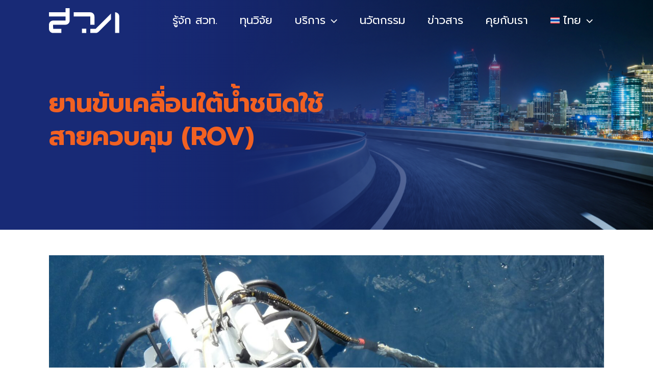

--- FILE ---
content_type: text/html; charset=UTF-8
request_url: https://stri.kmutnb.ac.th/innovation/rov/
body_size: 53352
content:
<!DOCTYPE html>
<html lang="th">
<head>
<meta charset="UTF-8">
<meta name="viewport" content="width=device-width, initial-scale=1">
	<link rel="profile" href="https://gmpg.org/xfn/11"> 
	<title>ยานขับเคลื่อนใต้น้ำชนิดใช้สายควบคุม  (ROV) &#8211; STRI-KMUTNB</title>
<meta name='robots' content='max-image-preview:large' />
<link rel="alternate" hreflang="en" href="https://stri.kmutnb.ac.th/en/innovation/rov/" />
<link rel="alternate" hreflang="th" href="https://stri.kmutnb.ac.th/innovation/rov/" />
<link rel="alternate" hreflang="x-default" href="https://stri.kmutnb.ac.th/innovation/rov/" />
<link rel='dns-prefetch' href='//code.jquery.com' />
<link rel='dns-prefetch' href='//cdnjs.cloudflare.com' />
<link rel='dns-prefetch' href='//cdn.jsdelivr.net' />
<link rel='dns-prefetch' href='//fonts.googleapis.com' />
<link rel="alternate" type="application/rss+xml" title="STRI-KMUTNB &raquo; ฟีด" href="https://stri.kmutnb.ac.th/feed/" />
<link rel="alternate" type="application/rss+xml" title="STRI-KMUTNB &raquo; ฟีดความเห็น" href="https://stri.kmutnb.ac.th/comments/feed/" />
<link rel="alternate" title="oEmbed (JSON)" type="application/json+oembed" href="https://stri.kmutnb.ac.th/wp-json/oembed/1.0/embed?url=https%3A%2F%2Fstri.kmutnb.ac.th%2Finnovation%2Frov%2F" />
<link rel="alternate" title="oEmbed (XML)" type="text/xml+oembed" href="https://stri.kmutnb.ac.th/wp-json/oembed/1.0/embed?url=https%3A%2F%2Fstri.kmutnb.ac.th%2Finnovation%2Frov%2F&#038;format=xml" />
<style id='wp-img-auto-sizes-contain-inline-css'>
img:is([sizes=auto i],[sizes^="auto," i]){contain-intrinsic-size:3000px 1500px}
/*# sourceURL=wp-img-auto-sizes-contain-inline-css */
</style>
<link rel='stylesheet' id='dashicons-css' href='https://stri.kmutnb.ac.th/wp-includes/css/dashicons.min.css?ver=6.9' media='all' />
<link rel='stylesheet' id='post-views-counter-frontend-css' href='https://stri.kmutnb.ac.th/wp-content/plugins/post-views-counter/css/frontend.css?ver=1.7.3' media='all' />
<link rel='stylesheet' id='astra-theme-css-css' href='https://stri.kmutnb.ac.th/wp-content/themes/astra/assets/css/minified/main.min.css?ver=4.8.12' media='all' />
<style id='astra-theme-css-inline-css'>
:root{--ast-post-nav-space:0;--ast-container-default-xlg-padding:3em;--ast-container-default-lg-padding:3em;--ast-container-default-slg-padding:2em;--ast-container-default-md-padding:3em;--ast-container-default-sm-padding:3em;--ast-container-default-xs-padding:2.4em;--ast-container-default-xxs-padding:1.8em;--ast-code-block-background:#EEEEEE;--ast-comment-inputs-background:#FAFAFA;--ast-normal-container-width:1200px;--ast-narrow-container-width:750px;--ast-blog-title-font-weight:normal;--ast-blog-meta-weight:inherit;--ast-global-color-primary:var(--ast-global-color-5);--ast-global-color-secondary:var(--ast-global-color-4);--ast-global-color-alternate-background:var(--ast-global-color-7);--ast-global-color-subtle-background:var(--ast-global-color-6);}html{font-size:93.75%;}a{color:var(--ast-global-color-0);}a:hover,a:focus{color:var(--ast-global-color-1);}body,button,input,select,textarea,.ast-button,.ast-custom-button{font-family:'Prompt',sans-serif;font-weight:inherit;font-size:15px;font-size:1rem;line-height:var(--ast-body-line-height,1.65em);}blockquote{color:var(--ast-global-color-3);}h1,.entry-content h1,h2,.entry-content h2,h3,.entry-content h3,h4,.entry-content h4,h5,.entry-content h5,h6,.entry-content h6,.site-title,.site-title a{font-family:'Exo',sans-serif;font-weight:600;}.site-title{font-size:35px;font-size:2.3333333333333rem;display:none;}.site-header .site-description{font-size:15px;font-size:1rem;display:none;}.entry-title{font-size:26px;font-size:1.7333333333333rem;}.archive .ast-article-post .ast-article-inner,.blog .ast-article-post .ast-article-inner,.archive .ast-article-post .ast-article-inner:hover,.blog .ast-article-post .ast-article-inner:hover{overflow:hidden;}h1,.entry-content h1{font-size:40px;font-size:2.6666666666667rem;font-weight:600;font-family:'Exo',sans-serif;line-height:1.4em;}h2,.entry-content h2{font-size:32px;font-size:2.1333333333333rem;font-weight:600;font-family:'Exo',sans-serif;line-height:1.3em;}h3,.entry-content h3{font-size:26px;font-size:1.7333333333333rem;font-weight:600;font-family:'Exo',sans-serif;line-height:1.3em;}h4,.entry-content h4{font-size:24px;font-size:1.6rem;line-height:1.2em;font-weight:600;font-family:'Exo',sans-serif;}h5,.entry-content h5{font-size:20px;font-size:1.3333333333333rem;line-height:1.2em;font-weight:600;font-family:'Exo',sans-serif;}h6,.entry-content h6{font-size:16px;font-size:1.0666666666667rem;line-height:1.25em;font-weight:600;font-family:'Exo',sans-serif;}::selection{background-color:var(--ast-global-color-0);color:#000000;}body,h1,.entry-title a,.entry-content h1,h2,.entry-content h2,h3,.entry-content h3,h4,.entry-content h4,h5,.entry-content h5,h6,.entry-content h6{color:var(--ast-global-color-3);}.tagcloud a:hover,.tagcloud a:focus,.tagcloud a.current-item{color:#000000;border-color:var(--ast-global-color-0);background-color:var(--ast-global-color-0);}input:focus,input[type="text"]:focus,input[type="email"]:focus,input[type="url"]:focus,input[type="password"]:focus,input[type="reset"]:focus,input[type="search"]:focus,textarea:focus{border-color:var(--ast-global-color-0);}input[type="radio"]:checked,input[type=reset],input[type="checkbox"]:checked,input[type="checkbox"]:hover:checked,input[type="checkbox"]:focus:checked,input[type=range]::-webkit-slider-thumb{border-color:var(--ast-global-color-0);background-color:var(--ast-global-color-0);box-shadow:none;}.site-footer a:hover + .post-count,.site-footer a:focus + .post-count{background:var(--ast-global-color-0);border-color:var(--ast-global-color-0);}.single .nav-links .nav-previous,.single .nav-links .nav-next{color:var(--ast-global-color-0);}.entry-meta,.entry-meta *{line-height:1.45;color:var(--ast-global-color-0);}.entry-meta a:not(.ast-button):hover,.entry-meta a:not(.ast-button):hover *,.entry-meta a:not(.ast-button):focus,.entry-meta a:not(.ast-button):focus *,.page-links > .page-link,.page-links .page-link:hover,.post-navigation a:hover{color:var(--ast-global-color-1);}#cat option,.secondary .calendar_wrap thead a,.secondary .calendar_wrap thead a:visited{color:var(--ast-global-color-0);}.secondary .calendar_wrap #today,.ast-progress-val span{background:var(--ast-global-color-0);}.secondary a:hover + .post-count,.secondary a:focus + .post-count{background:var(--ast-global-color-0);border-color:var(--ast-global-color-0);}.calendar_wrap #today > a{color:#000000;}.page-links .page-link,.single .post-navigation a{color:var(--ast-global-color-0);}.ast-search-menu-icon .search-form button.search-submit{padding:0 4px;}.ast-search-menu-icon form.search-form{padding-right:0;}.ast-search-menu-icon.slide-search input.search-field{width:0;}.ast-header-search .ast-search-menu-icon.ast-dropdown-active .search-form,.ast-header-search .ast-search-menu-icon.ast-dropdown-active .search-field:focus{transition:all 0.2s;}.search-form input.search-field:focus{outline:none;}.ast-archive-title{color:var(--ast-global-color-2);}.widget-title,.widget .wp-block-heading{font-size:21px;font-size:1.4rem;color:var(--ast-global-color-2);}.ast-single-post .entry-content a,.ast-comment-content a:not(.ast-comment-edit-reply-wrap a){text-decoration:underline;}.ast-single-post .wp-block-button .wp-block-button__link,.ast-single-post .elementor-button-wrapper .elementor-button,.ast-single-post .entry-content .uagb-tab a,.ast-single-post .entry-content .uagb-ifb-cta a,.ast-single-post .entry-content .wp-block-uagb-buttons a,.ast-single-post .entry-content .uabb-module-content a,.ast-single-post .entry-content .uagb-post-grid a,.ast-single-post .entry-content .uagb-timeline a,.ast-single-post .entry-content .uagb-toc__wrap a,.ast-single-post .entry-content .uagb-taxomony-box a,.ast-single-post .entry-content .woocommerce a,.entry-content .wp-block-latest-posts > li > a,.ast-single-post .entry-content .wp-block-file__button,li.ast-post-filter-single,.ast-single-post .wp-block-buttons .wp-block-button.is-style-outline .wp-block-button__link,.ast-single-post .ast-comment-content .comment-reply-link,.ast-single-post .ast-comment-content .comment-edit-link{text-decoration:none;}.ast-search-menu-icon.slide-search a:focus-visible:focus-visible,.astra-search-icon:focus-visible,#close:focus-visible,a:focus-visible,.ast-menu-toggle:focus-visible,.site .skip-link:focus-visible,.wp-block-loginout input:focus-visible,.wp-block-search.wp-block-search__button-inside .wp-block-search__inside-wrapper,.ast-header-navigation-arrow:focus-visible,.woocommerce .wc-proceed-to-checkout > .checkout-button:focus-visible,.woocommerce .woocommerce-MyAccount-navigation ul li a:focus-visible,.ast-orders-table__row .ast-orders-table__cell:focus-visible,.woocommerce .woocommerce-order-details .order-again > .button:focus-visible,.woocommerce .woocommerce-message a.button.wc-forward:focus-visible,.woocommerce #minus_qty:focus-visible,.woocommerce #plus_qty:focus-visible,a#ast-apply-coupon:focus-visible,.woocommerce .woocommerce-info a:focus-visible,.woocommerce .astra-shop-summary-wrap a:focus-visible,.woocommerce a.wc-forward:focus-visible,#ast-apply-coupon:focus-visible,.woocommerce-js .woocommerce-mini-cart-item a.remove:focus-visible,#close:focus-visible,.button.search-submit:focus-visible,#search_submit:focus,.normal-search:focus-visible,.ast-header-account-wrap:focus-visible,.woocommerce .ast-on-card-button.ast-quick-view-trigger:focus{outline-style:dotted;outline-color:inherit;outline-width:thin;}input:focus,input[type="text"]:focus,input[type="email"]:focus,input[type="url"]:focus,input[type="password"]:focus,input[type="reset"]:focus,input[type="search"]:focus,input[type="number"]:focus,textarea:focus,.wp-block-search__input:focus,[data-section="section-header-mobile-trigger"] .ast-button-wrap .ast-mobile-menu-trigger-minimal:focus,.ast-mobile-popup-drawer.active .menu-toggle-close:focus,.woocommerce-ordering select.orderby:focus,#ast-scroll-top:focus,#coupon_code:focus,.woocommerce-page #comment:focus,.woocommerce #reviews #respond input#submit:focus,.woocommerce a.add_to_cart_button:focus,.woocommerce .button.single_add_to_cart_button:focus,.woocommerce .woocommerce-cart-form button:focus,.woocommerce .woocommerce-cart-form__cart-item .quantity .qty:focus,.woocommerce .woocommerce-billing-fields .woocommerce-billing-fields__field-wrapper .woocommerce-input-wrapper > .input-text:focus,.woocommerce #order_comments:focus,.woocommerce #place_order:focus,.woocommerce .woocommerce-address-fields .woocommerce-address-fields__field-wrapper .woocommerce-input-wrapper > .input-text:focus,.woocommerce .woocommerce-MyAccount-content form button:focus,.woocommerce .woocommerce-MyAccount-content .woocommerce-EditAccountForm .woocommerce-form-row .woocommerce-Input.input-text:focus,.woocommerce .ast-woocommerce-container .woocommerce-pagination ul.page-numbers li a:focus,body #content .woocommerce form .form-row .select2-container--default .select2-selection--single:focus,#ast-coupon-code:focus,.woocommerce.woocommerce-js .quantity input[type=number]:focus,.woocommerce-js .woocommerce-mini-cart-item .quantity input[type=number]:focus,.woocommerce p#ast-coupon-trigger:focus{border-style:dotted;border-color:inherit;border-width:thin;}input{outline:none;}.ast-logo-title-inline .site-logo-img{padding-right:1em;}.site-logo-img img{ transition:all 0.2s linear;}body .ast-oembed-container *{position:absolute;top:0;width:100%;height:100%;left:0;}body .wp-block-embed-pocket-casts .ast-oembed-container *{position:unset;}.ast-single-post-featured-section + article {margin-top: 2em;}.site-content .ast-single-post-featured-section img {width: 100%;overflow: hidden;object-fit: cover;}.site > .ast-single-related-posts-container {margin-top: 0;}@media (min-width: 922px) {.ast-desktop .ast-container--narrow {max-width: var(--ast-narrow-container-width);margin: 0 auto;}}.ast-page-builder-template .hentry {margin: 0;}.ast-page-builder-template .site-content > .ast-container {max-width: 100%;padding: 0;}.ast-page-builder-template .site .site-content #primary {padding: 0;margin: 0;}.ast-page-builder-template .no-results {text-align: center;margin: 4em auto;}.ast-page-builder-template .ast-pagination {padding: 2em;}.ast-page-builder-template .entry-header.ast-no-title.ast-no-thumbnail {margin-top: 0;}.ast-page-builder-template .entry-header.ast-header-without-markup {margin-top: 0;margin-bottom: 0;}.ast-page-builder-template .entry-header.ast-no-title.ast-no-meta {margin-bottom: 0;}.ast-page-builder-template.single .post-navigation {padding-bottom: 2em;}.ast-page-builder-template.single-post .site-content > .ast-container {max-width: 100%;}.ast-page-builder-template .entry-header {margin-top: 2em;margin-left: auto;margin-right: auto;}.ast-single-post.ast-page-builder-template .site-main > article,.woocommerce.ast-page-builder-template .site-main {padding-top: 2em;padding-left: 20px;padding-right: 20px;}.ast-page-builder-template .ast-archive-description {margin: 2em auto 0;padding-left: 20px;padding-right: 20px;}.ast-page-builder-template .ast-row {margin-left: 0;margin-right: 0;}.single.ast-page-builder-template .entry-header + .entry-content,.single.ast-page-builder-template .ast-single-entry-banner + .site-content article .entry-content {margin-bottom: 2em;}@media(min-width: 921px) {.ast-page-builder-template.archive.ast-right-sidebar .ast-row article,.ast-page-builder-template.archive.ast-left-sidebar .ast-row article {padding-left: 0;padding-right: 0;}}@media (max-width:921.9px){#ast-desktop-header{display:none;}}@media (min-width:922px){#ast-mobile-header{display:none;}}@media( max-width: 420px ) {.single .nav-links .nav-previous,.single .nav-links .nav-next {width: 100%;text-align: center;}}.wp-block-buttons.aligncenter{justify-content:center;}@media (max-width:921px){.ast-theme-transparent-header #primary,.ast-theme-transparent-header #secondary{padding:0;}}@media (max-width:921px){.ast-plain-container.ast-no-sidebar #primary{padding:0;}}.ast-plain-container.ast-no-sidebar #primary{margin-top:0;margin-bottom:0;}.wp-block-button.is-style-outline .wp-block-button__link{border-color:var(--ast-global-color-0);}div.wp-block-button.is-style-outline > .wp-block-button__link:not(.has-text-color),div.wp-block-button.wp-block-button__link.is-style-outline:not(.has-text-color){color:var(--ast-global-color-0);}.wp-block-button.is-style-outline .wp-block-button__link:hover,.wp-block-buttons .wp-block-button.is-style-outline .wp-block-button__link:focus,.wp-block-buttons .wp-block-button.is-style-outline > .wp-block-button__link:not(.has-text-color):hover,.wp-block-buttons .wp-block-button.wp-block-button__link.is-style-outline:not(.has-text-color):hover{color:#ffffff;background-color:var(--ast-global-color-1);border-color:var(--ast-global-color-1);}.post-page-numbers.current .page-link,.ast-pagination .page-numbers.current{color:#000000;border-color:var(--ast-global-color-0);background-color:var(--ast-global-color-0);}.wp-block-button.is-style-outline .wp-block-button__link.wp-element-button,.ast-outline-button{border-color:var(--ast-global-color-0);font-family:inherit;font-weight:inherit;line-height:1em;}.wp-block-buttons .wp-block-button.is-style-outline > .wp-block-button__link:not(.has-text-color),.wp-block-buttons .wp-block-button.wp-block-button__link.is-style-outline:not(.has-text-color),.ast-outline-button{color:var(--ast-global-color-0);}.wp-block-button.is-style-outline .wp-block-button__link:hover,.wp-block-buttons .wp-block-button.is-style-outline .wp-block-button__link:focus,.wp-block-buttons .wp-block-button.is-style-outline > .wp-block-button__link:not(.has-text-color):hover,.wp-block-buttons .wp-block-button.wp-block-button__link.is-style-outline:not(.has-text-color):hover,.ast-outline-button:hover,.ast-outline-button:focus,.wp-block-uagb-buttons-child .uagb-buttons-repeater.ast-outline-button:hover,.wp-block-uagb-buttons-child .uagb-buttons-repeater.ast-outline-button:focus{color:#ffffff;background-color:var(--ast-global-color-1);border-color:var(--ast-global-color-1);}.wp-block-button .wp-block-button__link.wp-element-button.is-style-outline:not(.has-background),.wp-block-button.is-style-outline>.wp-block-button__link.wp-element-button:not(.has-background),.ast-outline-button{background-color:transparent;}.entry-content[data-ast-blocks-layout] > figure{margin-bottom:1em;}h1.widget-title{font-weight:600;}h2.widget-title{font-weight:600;}h3.widget-title{font-weight:600;}#page{display:flex;flex-direction:column;min-height:100vh;}.ast-404-layout-1 h1.page-title{color:var(--ast-global-color-2);}.single .post-navigation a{line-height:1em;height:inherit;}.error-404 .page-sub-title{font-size:1.5rem;font-weight:inherit;}.search .site-content .content-area .search-form{margin-bottom:0;}#page .site-content{flex-grow:1;}.widget{margin-bottom:1.25em;}#secondary li{line-height:1.5em;}#secondary .wp-block-group h2{margin-bottom:0.7em;}#secondary h2{font-size:1.7rem;}.ast-separate-container .ast-article-post,.ast-separate-container .ast-article-single,.ast-separate-container .comment-respond{padding:3em;}.ast-separate-container .ast-article-single .ast-article-single{padding:0;}.ast-article-single .wp-block-post-template-is-layout-grid{padding-left:0;}.ast-separate-container .comments-title,.ast-narrow-container .comments-title{padding:1.5em 2em;}.ast-page-builder-template .comment-form-textarea,.ast-comment-formwrap .ast-grid-common-col{padding:0;}.ast-comment-formwrap{padding:0;display:inline-flex;column-gap:20px;width:100%;margin-left:0;margin-right:0;}.comments-area textarea#comment:focus,.comments-area textarea#comment:active,.comments-area .ast-comment-formwrap input[type="text"]:focus,.comments-area .ast-comment-formwrap input[type="text"]:active {box-shadow:none;outline:none;}.archive.ast-page-builder-template .entry-header{margin-top:2em;}.ast-page-builder-template .ast-comment-formwrap{width:100%;}.entry-title{margin-bottom:0.5em;}.ast-archive-description p{font-size:inherit;font-weight:inherit;line-height:inherit;}.ast-separate-container .ast-comment-list li.depth-1,.hentry{margin-bottom:2em;}@media (min-width:921px){.ast-left-sidebar.ast-page-builder-template #secondary,.archive.ast-right-sidebar.ast-page-builder-template .site-main{padding-left:20px;padding-right:20px;}}@media (max-width:544px){.ast-comment-formwrap.ast-row{column-gap:10px;display:inline-block;}#ast-commentform .ast-grid-common-col{position:relative;width:100%;}}@media (min-width:1201px){.ast-separate-container .ast-article-post,.ast-separate-container .ast-article-single,.ast-separate-container .ast-author-box,.ast-separate-container .ast-404-layout-1,.ast-separate-container .no-results{padding:3em;}}@media (max-width:921px){.ast-separate-container #primary,.ast-separate-container #secondary{padding:1.5em 0;}#primary,#secondary{padding:1.5em 0;margin:0;}.ast-left-sidebar #content > .ast-container{display:flex;flex-direction:column-reverse;width:100%;}}@media (min-width:922px){.ast-separate-container.ast-right-sidebar #primary,.ast-separate-container.ast-left-sidebar #primary{border:0;}.search-no-results.ast-separate-container #primary{margin-bottom:4em;}}.wp-block-button .wp-block-button__link{color:#000000;}.wp-block-button .wp-block-button__link:hover,.wp-block-button .wp-block-button__link:focus{color:#ffffff;background-color:var(--ast-global-color-1);border-color:var(--ast-global-color-1);}.elementor-widget-heading h1.elementor-heading-title{line-height:1.4em;}.elementor-widget-heading h2.elementor-heading-title{line-height:1.3em;}.elementor-widget-heading h3.elementor-heading-title{line-height:1.3em;}.elementor-widget-heading h4.elementor-heading-title{line-height:1.2em;}.elementor-widget-heading h5.elementor-heading-title{line-height:1.2em;}.elementor-widget-heading h6.elementor-heading-title{line-height:1.25em;}.wp-block-button .wp-block-button__link,.wp-block-search .wp-block-search__button,body .wp-block-file .wp-block-file__button{border-color:var(--ast-global-color-0);background-color:var(--ast-global-color-0);color:#000000;font-family:inherit;font-weight:inherit;line-height:1em;padding-top:15px;padding-right:30px;padding-bottom:15px;padding-left:30px;}@media (max-width:921px){.wp-block-button .wp-block-button__link,.wp-block-search .wp-block-search__button,body .wp-block-file .wp-block-file__button{padding-top:14px;padding-right:28px;padding-bottom:14px;padding-left:28px;}}@media (max-width:544px){.wp-block-button .wp-block-button__link,.wp-block-search .wp-block-search__button,body .wp-block-file .wp-block-file__button{padding-top:12px;padding-right:24px;padding-bottom:12px;padding-left:24px;}}.menu-toggle,button,.ast-button,.ast-custom-button,.button,input#submit,input[type="button"],input[type="submit"],input[type="reset"],form[CLASS*="wp-block-search__"].wp-block-search .wp-block-search__inside-wrapper .wp-block-search__button,body .wp-block-file .wp-block-file__button,.search .search-submit{border-style:solid;border-top-width:0;border-right-width:0;border-left-width:0;border-bottom-width:0;color:#000000;border-color:var(--ast-global-color-0);background-color:var(--ast-global-color-0);padding-top:15px;padding-right:30px;padding-bottom:15px;padding-left:30px;font-family:inherit;font-weight:inherit;line-height:1em;}button:focus,.menu-toggle:hover,button:hover,.ast-button:hover,.ast-custom-button:hover .button:hover,.ast-custom-button:hover ,input[type=reset]:hover,input[type=reset]:focus,input#submit:hover,input#submit:focus,input[type="button"]:hover,input[type="button"]:focus,input[type="submit"]:hover,input[type="submit"]:focus,form[CLASS*="wp-block-search__"].wp-block-search .wp-block-search__inside-wrapper .wp-block-search__button:hover,form[CLASS*="wp-block-search__"].wp-block-search .wp-block-search__inside-wrapper .wp-block-search__button:focus,body .wp-block-file .wp-block-file__button:hover,body .wp-block-file .wp-block-file__button:focus{color:#ffffff;background-color:var(--ast-global-color-1);border-color:var(--ast-global-color-1);}form[CLASS*="wp-block-search__"].wp-block-search .wp-block-search__inside-wrapper .wp-block-search__button.has-icon{padding-top:calc(15px - 3px);padding-right:calc(30px - 3px);padding-bottom:calc(15px - 3px);padding-left:calc(30px - 3px);}@media (max-width:921px){.menu-toggle,button,.ast-button,.ast-custom-button,.button,input#submit,input[type="button"],input[type="submit"],input[type="reset"],form[CLASS*="wp-block-search__"].wp-block-search .wp-block-search__inside-wrapper .wp-block-search__button,body .wp-block-file .wp-block-file__button,.search .search-submit{padding-top:14px;padding-right:28px;padding-bottom:14px;padding-left:28px;}}@media (max-width:544px){.menu-toggle,button,.ast-button,.ast-custom-button,.button,input#submit,input[type="button"],input[type="submit"],input[type="reset"],form[CLASS*="wp-block-search__"].wp-block-search .wp-block-search__inside-wrapper .wp-block-search__button,body .wp-block-file .wp-block-file__button,.search .search-submit{padding-top:12px;padding-right:24px;padding-bottom:12px;padding-left:24px;}}@media (max-width:921px){.ast-mobile-header-stack .main-header-bar .ast-search-menu-icon{display:inline-block;}.ast-header-break-point.ast-header-custom-item-outside .ast-mobile-header-stack .main-header-bar .ast-search-icon{margin:0;}.ast-comment-avatar-wrap img{max-width:2.5em;}.ast-comment-meta{padding:0 1.8888em 1.3333em;}.ast-separate-container .ast-comment-list li.depth-1{padding:1.5em 2.14em;}.ast-separate-container .comment-respond{padding:2em 2.14em;}}@media (min-width:544px){.ast-container{max-width:100%;}}@media (max-width:544px){.ast-separate-container .ast-article-post,.ast-separate-container .ast-article-single,.ast-separate-container .comments-title,.ast-separate-container .ast-archive-description{padding:1.5em 1em;}.ast-separate-container #content .ast-container{padding-left:0.54em;padding-right:0.54em;}.ast-separate-container .ast-comment-list .bypostauthor{padding:.5em;}.ast-search-menu-icon.ast-dropdown-active .search-field{width:170px;}} #ast-mobile-header .ast-site-header-cart-li a{pointer-events:none;}.ast-separate-container{background-color:var(--ast-global-color-4);}@media (max-width:921px){.site-title{display:block;}.site-header .site-description{display:none;}h1,.entry-content h1{font-size:30px;}h2,.entry-content h2{font-size:25px;}h3,.entry-content h3{font-size:20px;}}@media (max-width:544px){.site-title{display:none;}.site-header .site-description{display:none;}h1,.entry-content h1{font-size:30px;}h2,.entry-content h2{font-size:25px;}h3,.entry-content h3{font-size:20px;}}@media (max-width:921px){html{font-size:85.5%;}}@media (max-width:544px){html{font-size:85.5%;}}@media (min-width:922px){.ast-container{max-width:1240px;}}@media (min-width:922px){.site-content .ast-container{display:flex;}}@media (max-width:921px){.site-content .ast-container{flex-direction:column;}}@media (min-width:922px){.main-header-menu .sub-menu .menu-item.ast-left-align-sub-menu:hover > .sub-menu,.main-header-menu .sub-menu .menu-item.ast-left-align-sub-menu.focus > .sub-menu{margin-left:-0px;}}.ast-theme-transparent-header [data-section="section-header-mobile-trigger"] .ast-button-wrap .ast-mobile-menu-trigger-minimal{background:transparent;}.site .comments-area{padding-bottom:3em;}.wp-block-file {display: flex;align-items: center;flex-wrap: wrap;justify-content: space-between;}.wp-block-pullquote {border: none;}.wp-block-pullquote blockquote::before {content: "\201D";font-family: "Helvetica",sans-serif;display: flex;transform: rotate( 180deg );font-size: 6rem;font-style: normal;line-height: 1;font-weight: bold;align-items: center;justify-content: center;}.has-text-align-right > blockquote::before {justify-content: flex-start;}.has-text-align-left > blockquote::before {justify-content: flex-end;}figure.wp-block-pullquote.is-style-solid-color blockquote {max-width: 100%;text-align: inherit;}:root {--wp--custom--ast-default-block-top-padding: 3em;--wp--custom--ast-default-block-right-padding: 3em;--wp--custom--ast-default-block-bottom-padding: 3em;--wp--custom--ast-default-block-left-padding: 3em;--wp--custom--ast-container-width: 1200px;--wp--custom--ast-content-width-size: 1200px;--wp--custom--ast-wide-width-size: calc(1200px + var(--wp--custom--ast-default-block-left-padding) + var(--wp--custom--ast-default-block-right-padding));}.ast-narrow-container {--wp--custom--ast-content-width-size: 750px;--wp--custom--ast-wide-width-size: 750px;}@media(max-width: 921px) {:root {--wp--custom--ast-default-block-top-padding: 3em;--wp--custom--ast-default-block-right-padding: 2em;--wp--custom--ast-default-block-bottom-padding: 3em;--wp--custom--ast-default-block-left-padding: 2em;}}@media(max-width: 544px) {:root {--wp--custom--ast-default-block-top-padding: 3em;--wp--custom--ast-default-block-right-padding: 1.5em;--wp--custom--ast-default-block-bottom-padding: 3em;--wp--custom--ast-default-block-left-padding: 1.5em;}}.entry-content > .wp-block-group,.entry-content > .wp-block-cover,.entry-content > .wp-block-columns {padding-top: var(--wp--custom--ast-default-block-top-padding);padding-right: var(--wp--custom--ast-default-block-right-padding);padding-bottom: var(--wp--custom--ast-default-block-bottom-padding);padding-left: var(--wp--custom--ast-default-block-left-padding);}.ast-plain-container.ast-no-sidebar .entry-content > .alignfull,.ast-page-builder-template .ast-no-sidebar .entry-content > .alignfull {margin-left: calc( -50vw + 50%);margin-right: calc( -50vw + 50%);max-width: 100vw;width: 100vw;}.ast-plain-container.ast-no-sidebar .entry-content .alignfull .alignfull,.ast-page-builder-template.ast-no-sidebar .entry-content .alignfull .alignfull,.ast-plain-container.ast-no-sidebar .entry-content .alignfull .alignwide,.ast-page-builder-template.ast-no-sidebar .entry-content .alignfull .alignwide,.ast-plain-container.ast-no-sidebar .entry-content .alignwide .alignfull,.ast-page-builder-template.ast-no-sidebar .entry-content .alignwide .alignfull,.ast-plain-container.ast-no-sidebar .entry-content .alignwide .alignwide,.ast-page-builder-template.ast-no-sidebar .entry-content .alignwide .alignwide,.ast-plain-container.ast-no-sidebar .entry-content .wp-block-column .alignfull,.ast-page-builder-template.ast-no-sidebar .entry-content .wp-block-column .alignfull,.ast-plain-container.ast-no-sidebar .entry-content .wp-block-column .alignwide,.ast-page-builder-template.ast-no-sidebar .entry-content .wp-block-column .alignwide {margin-left: auto;margin-right: auto;width: 100%;}[data-ast-blocks-layout] .wp-block-separator:not(.is-style-dots) {height: 0;}[data-ast-blocks-layout] .wp-block-separator {margin: 20px auto;}[data-ast-blocks-layout] .wp-block-separator:not(.is-style-wide):not(.is-style-dots) {max-width: 100px;}[data-ast-blocks-layout] .wp-block-separator.has-background {padding: 0;}.entry-content[data-ast-blocks-layout] > * {max-width: var(--wp--custom--ast-content-width-size);margin-left: auto;margin-right: auto;}.entry-content[data-ast-blocks-layout] > .alignwide {max-width: var(--wp--custom--ast-wide-width-size);}.entry-content[data-ast-blocks-layout] .alignfull {max-width: none;}.entry-content .wp-block-columns {margin-bottom: 0;}blockquote {margin: 1.5em;border-color: rgba(0,0,0,0.05);}.wp-block-quote:not(.has-text-align-right):not(.has-text-align-center) {border-left: 5px solid rgba(0,0,0,0.05);}.has-text-align-right > blockquote,blockquote.has-text-align-right {border-right: 5px solid rgba(0,0,0,0.05);}.has-text-align-left > blockquote,blockquote.has-text-align-left {border-left: 5px solid rgba(0,0,0,0.05);}.wp-block-site-tagline,.wp-block-latest-posts .read-more {margin-top: 15px;}.wp-block-loginout p label {display: block;}.wp-block-loginout p:not(.login-remember):not(.login-submit) input {width: 100%;}.wp-block-loginout input:focus {border-color: transparent;}.wp-block-loginout input:focus {outline: thin dotted;}.entry-content .wp-block-media-text .wp-block-media-text__content {padding: 0 0 0 8%;}.entry-content .wp-block-media-text.has-media-on-the-right .wp-block-media-text__content {padding: 0 8% 0 0;}.entry-content .wp-block-media-text.has-background .wp-block-media-text__content {padding: 8%;}.entry-content .wp-block-cover:not([class*="background-color"]):not(.has-text-color.has-link-color) .wp-block-cover__inner-container,.entry-content .wp-block-cover:not([class*="background-color"]) .wp-block-cover-image-text,.entry-content .wp-block-cover:not([class*="background-color"]) .wp-block-cover-text,.entry-content .wp-block-cover-image:not([class*="background-color"]) .wp-block-cover__inner-container,.entry-content .wp-block-cover-image:not([class*="background-color"]) .wp-block-cover-image-text,.entry-content .wp-block-cover-image:not([class*="background-color"]) .wp-block-cover-text {color: var(--ast-global-color-primary,var(--ast-global-color-5));}.wp-block-loginout .login-remember input {width: 1.1rem;height: 1.1rem;margin: 0 5px 4px 0;vertical-align: middle;}.wp-block-latest-posts > li > *:first-child,.wp-block-latest-posts:not(.is-grid) > li:first-child {margin-top: 0;}.entry-content > .wp-block-buttons,.entry-content > .wp-block-uagb-buttons {margin-bottom: 1.5em;}.wp-block-search__inside-wrapper .wp-block-search__input {padding: 0 10px;color: var(--ast-global-color-3);background: var(--ast-global-color-primary,var(--ast-global-color-5));border-color: var(--ast-border-color);}.wp-block-latest-posts .read-more {margin-bottom: 1.5em;}.wp-block-search__no-button .wp-block-search__inside-wrapper .wp-block-search__input {padding-top: 5px;padding-bottom: 5px;}.wp-block-latest-posts .wp-block-latest-posts__post-date,.wp-block-latest-posts .wp-block-latest-posts__post-author {font-size: 1rem;}.wp-block-latest-posts > li > *,.wp-block-latest-posts:not(.is-grid) > li {margin-top: 12px;margin-bottom: 12px;}.ast-page-builder-template .entry-content[data-ast-blocks-layout] > *,.ast-page-builder-template .entry-content[data-ast-blocks-layout] > .alignfull:not(.wp-block-group):not(.uagb-is-root-container) > * {max-width: none;}.ast-page-builder-template .entry-content[data-ast-blocks-layout] > .alignwide:not(.uagb-is-root-container) > * {max-width: var(--wp--custom--ast-wide-width-size);}.ast-page-builder-template .entry-content[data-ast-blocks-layout] > .inherit-container-width > *,.ast-page-builder-template .entry-content[data-ast-blocks-layout] > *:not(.wp-block-group):not(.uagb-is-root-container) > *,.entry-content[data-ast-blocks-layout] > .wp-block-cover .wp-block-cover__inner-container {max-width: var(--wp--custom--ast-content-width-size) ;margin-left: auto;margin-right: auto;}.entry-content[data-ast-blocks-layout] .wp-block-cover:not(.alignleft):not(.alignright) {width: auto;}@media(max-width: 1200px) {.ast-separate-container .entry-content > .alignfull,.ast-separate-container .entry-content[data-ast-blocks-layout] > .alignwide,.ast-plain-container .entry-content[data-ast-blocks-layout] > .alignwide,.ast-plain-container .entry-content .alignfull {margin-left: calc(-1 * min(var(--ast-container-default-xlg-padding),20px)) ;margin-right: calc(-1 * min(var(--ast-container-default-xlg-padding),20px));}}@media(min-width: 1201px) {.ast-separate-container .entry-content > .alignfull {margin-left: calc(-1 * var(--ast-container-default-xlg-padding) );margin-right: calc(-1 * var(--ast-container-default-xlg-padding) );}.ast-separate-container .entry-content[data-ast-blocks-layout] > .alignwide,.ast-plain-container .entry-content[data-ast-blocks-layout] > .alignwide {margin-left: calc(-1 * var(--wp--custom--ast-default-block-left-padding) );margin-right: calc(-1 * var(--wp--custom--ast-default-block-right-padding) );}}@media(min-width: 921px) {.ast-separate-container .entry-content .wp-block-group.alignwide:not(.inherit-container-width) > :where(:not(.alignleft):not(.alignright)),.ast-plain-container .entry-content .wp-block-group.alignwide:not(.inherit-container-width) > :where(:not(.alignleft):not(.alignright)) {max-width: calc( var(--wp--custom--ast-content-width-size) + 80px );}.ast-plain-container.ast-right-sidebar .entry-content[data-ast-blocks-layout] .alignfull,.ast-plain-container.ast-left-sidebar .entry-content[data-ast-blocks-layout] .alignfull {margin-left: -60px;margin-right: -60px;}}@media(min-width: 544px) {.entry-content > .alignleft {margin-right: 20px;}.entry-content > .alignright {margin-left: 20px;}}@media (max-width:544px){.wp-block-columns .wp-block-column:not(:last-child){margin-bottom:20px;}.wp-block-latest-posts{margin:0;}}@media( max-width: 600px ) {.entry-content .wp-block-media-text .wp-block-media-text__content,.entry-content .wp-block-media-text.has-media-on-the-right .wp-block-media-text__content {padding: 8% 0 0;}.entry-content .wp-block-media-text.has-background .wp-block-media-text__content {padding: 8%;}}.ast-page-builder-template .entry-header {padding-left: 0;}.ast-narrow-container .site-content .wp-block-uagb-image--align-full .wp-block-uagb-image__figure {max-width: 100%;margin-left: auto;margin-right: auto;}:root .has-ast-global-color-0-color{color:var(--ast-global-color-0);}:root .has-ast-global-color-0-background-color{background-color:var(--ast-global-color-0);}:root .wp-block-button .has-ast-global-color-0-color{color:var(--ast-global-color-0);}:root .wp-block-button .has-ast-global-color-0-background-color{background-color:var(--ast-global-color-0);}:root .has-ast-global-color-1-color{color:var(--ast-global-color-1);}:root .has-ast-global-color-1-background-color{background-color:var(--ast-global-color-1);}:root .wp-block-button .has-ast-global-color-1-color{color:var(--ast-global-color-1);}:root .wp-block-button .has-ast-global-color-1-background-color{background-color:var(--ast-global-color-1);}:root .has-ast-global-color-2-color{color:var(--ast-global-color-2);}:root .has-ast-global-color-2-background-color{background-color:var(--ast-global-color-2);}:root .wp-block-button .has-ast-global-color-2-color{color:var(--ast-global-color-2);}:root .wp-block-button .has-ast-global-color-2-background-color{background-color:var(--ast-global-color-2);}:root .has-ast-global-color-3-color{color:var(--ast-global-color-3);}:root .has-ast-global-color-3-background-color{background-color:var(--ast-global-color-3);}:root .wp-block-button .has-ast-global-color-3-color{color:var(--ast-global-color-3);}:root .wp-block-button .has-ast-global-color-3-background-color{background-color:var(--ast-global-color-3);}:root .has-ast-global-color-4-color{color:var(--ast-global-color-4);}:root .has-ast-global-color-4-background-color{background-color:var(--ast-global-color-4);}:root .wp-block-button .has-ast-global-color-4-color{color:var(--ast-global-color-4);}:root .wp-block-button .has-ast-global-color-4-background-color{background-color:var(--ast-global-color-4);}:root .has-ast-global-color-5-color{color:var(--ast-global-color-5);}:root .has-ast-global-color-5-background-color{background-color:var(--ast-global-color-5);}:root .wp-block-button .has-ast-global-color-5-color{color:var(--ast-global-color-5);}:root .wp-block-button .has-ast-global-color-5-background-color{background-color:var(--ast-global-color-5);}:root .has-ast-global-color-6-color{color:var(--ast-global-color-6);}:root .has-ast-global-color-6-background-color{background-color:var(--ast-global-color-6);}:root .wp-block-button .has-ast-global-color-6-color{color:var(--ast-global-color-6);}:root .wp-block-button .has-ast-global-color-6-background-color{background-color:var(--ast-global-color-6);}:root .has-ast-global-color-7-color{color:var(--ast-global-color-7);}:root .has-ast-global-color-7-background-color{background-color:var(--ast-global-color-7);}:root .wp-block-button .has-ast-global-color-7-color{color:var(--ast-global-color-7);}:root .wp-block-button .has-ast-global-color-7-background-color{background-color:var(--ast-global-color-7);}:root .has-ast-global-color-8-color{color:var(--ast-global-color-8);}:root .has-ast-global-color-8-background-color{background-color:var(--ast-global-color-8);}:root .wp-block-button .has-ast-global-color-8-color{color:var(--ast-global-color-8);}:root .wp-block-button .has-ast-global-color-8-background-color{background-color:var(--ast-global-color-8);}:root{--ast-global-color-0:#f26122;--ast-global-color-1:#3a3a3a;--ast-global-color-2:#3a3a3a;--ast-global-color-3:#4B4F58;--ast-global-color-4:#F5F5F5;--ast-global-color-5:#FFFFFF;--ast-global-color-6:#F2F5F7;--ast-global-color-7:#424242;--ast-global-color-8:#000000;}:root {--ast-border-color : var(--ast-global-color-6);}.ast-single-entry-banner {-js-display: flex;display: flex;flex-direction: column;justify-content: center;text-align: center;position: relative;background: #eeeeee;}.ast-single-entry-banner[data-banner-layout="layout-1"] {max-width: 1200px;background: inherit;padding: 20px 0;}.ast-single-entry-banner[data-banner-width-type="custom"] {margin: 0 auto;width: 100%;}.ast-single-entry-banner + .site-content .entry-header {margin-bottom: 0;}.site .ast-author-avatar {--ast-author-avatar-size: ;}a.ast-underline-text {text-decoration: underline;}.ast-container > .ast-terms-link {position: relative;display: block;}a.ast-button.ast-badge-tax {padding: 4px 8px;border-radius: 3px;font-size: inherit;}header.entry-header > *:not(:last-child){margin-bottom:10px;}.ast-archive-entry-banner {-js-display: flex;display: flex;flex-direction: column;justify-content: center;text-align: center;position: relative;background: #eeeeee;}.ast-archive-entry-banner[data-banner-width-type="custom"] {margin: 0 auto;width: 100%;}.ast-archive-entry-banner[data-banner-layout="layout-1"] {background: inherit;padding: 20px 0;text-align: left;}body.archive .ast-archive-description{max-width:1200px;width:100%;text-align:left;padding-top:3em;padding-right:3em;padding-bottom:3em;padding-left:3em;}body.archive .ast-archive-description .ast-archive-title,body.archive .ast-archive-description .ast-archive-title *{font-size:40px;font-size:2.6666666666667rem;}body.archive .ast-archive-description > *:not(:last-child){margin-bottom:10px;}@media (max-width:921px){body.archive .ast-archive-description{text-align:left;}}@media (max-width:544px){body.archive .ast-archive-description{text-align:left;}}.ast-theme-transparent-header #masthead .site-logo-img .transparent-custom-logo .astra-logo-svg{width:150px;}.ast-theme-transparent-header #masthead .site-logo-img .transparent-custom-logo img{ max-width:150px; width:150px;}@media (max-width:921px){.ast-theme-transparent-header #masthead .site-logo-img .transparent-custom-logo .astra-logo-svg{width:120px;}.ast-theme-transparent-header #masthead .site-logo-img .transparent-custom-logo img{ max-width:120px; width:120px;}}@media (max-width:543px){.ast-theme-transparent-header #masthead .site-logo-img .transparent-custom-logo .astra-logo-svg{width:100px;}.ast-theme-transparent-header #masthead .site-logo-img .transparent-custom-logo img{ max-width:100px; width:100px;}}@media (min-width:921px){.ast-theme-transparent-header #masthead{position:absolute;left:0;right:0;}.ast-theme-transparent-header .main-header-bar,.ast-theme-transparent-header.ast-header-break-point .main-header-bar{background:none;}body.elementor-editor-active.ast-theme-transparent-header #masthead,.fl-builder-edit .ast-theme-transparent-header #masthead,body.vc_editor.ast-theme-transparent-header #masthead,body.brz-ed.ast-theme-transparent-header #masthead{z-index:0;}.ast-header-break-point.ast-replace-site-logo-transparent.ast-theme-transparent-header .custom-mobile-logo-link{display:none;}.ast-header-break-point.ast-replace-site-logo-transparent.ast-theme-transparent-header .transparent-custom-logo{display:inline-block;}.ast-theme-transparent-header .ast-above-header,.ast-theme-transparent-header .ast-above-header.ast-above-header-bar{background-image:none;background-color:transparent;}.ast-theme-transparent-header .ast-below-header,.ast-theme-transparent-header .ast-below-header.ast-below-header-bar{background-image:none;background-color:transparent;}}.ast-theme-transparent-header .ast-builder-menu .main-header-menu .menu-item .sub-menu .menu-link,.ast-theme-transparent-header .main-header-menu .menu-item .sub-menu .menu-link{background-color:transparent;}@media (max-width:921px){.ast-theme-transparent-header #masthead{position:absolute;left:0;right:0;}.ast-theme-transparent-header .main-header-bar,.ast-theme-transparent-header.ast-header-break-point .main-header-bar{background:none;}body.elementor-editor-active.ast-theme-transparent-header #masthead,.fl-builder-edit .ast-theme-transparent-header #masthead,body.vc_editor.ast-theme-transparent-header #masthead,body.brz-ed.ast-theme-transparent-header #masthead{z-index:0;}.ast-header-break-point.ast-replace-site-logo-transparent.ast-theme-transparent-header .custom-mobile-logo-link{display:none;}.ast-header-break-point.ast-replace-site-logo-transparent.ast-theme-transparent-header .transparent-custom-logo{display:inline-block;}.ast-theme-transparent-header .ast-above-header,.ast-theme-transparent-header .ast-above-header.ast-above-header-bar{background-image:none;background-color:transparent;}.ast-theme-transparent-header .ast-below-header,.ast-theme-transparent-header .ast-below-header.ast-below-header-bar{background-image:none;background-color:transparent;}}.ast-theme-transparent-header #ast-desktop-header > .ast-main-header-wrap > .main-header-bar,.ast-theme-transparent-header.ast-header-break-point #ast-mobile-header > .ast-main-header-wrap > .main-header-bar{border-bottom-width:0px;border-bottom-style:solid;}.ast-breadcrumbs .trail-browse,.ast-breadcrumbs .trail-items,.ast-breadcrumbs .trail-items li{display:inline-block;margin:0;padding:0;border:none;background:inherit;text-indent:0;text-decoration:none;}.ast-breadcrumbs .trail-browse{font-size:inherit;font-style:inherit;font-weight:inherit;color:inherit;}.ast-breadcrumbs .trail-items{list-style:none;}.trail-items li::after{padding:0 0.3em;content:"\00bb";}.trail-items li:last-of-type::after{display:none;}h1,.entry-content h1,h2,.entry-content h2,h3,.entry-content h3,h4,.entry-content h4,h5,.entry-content h5,h6,.entry-content h6{color:var(--ast-global-color-2);}.entry-title a{color:var(--ast-global-color-2);}@media (max-width:921px){.ast-builder-grid-row-container.ast-builder-grid-row-tablet-3-firstrow .ast-builder-grid-row > *:first-child,.ast-builder-grid-row-container.ast-builder-grid-row-tablet-3-lastrow .ast-builder-grid-row > *:last-child{grid-column:1 / -1;}}@media (max-width:544px){.ast-builder-grid-row-container.ast-builder-grid-row-mobile-3-firstrow .ast-builder-grid-row > *:first-child,.ast-builder-grid-row-container.ast-builder-grid-row-mobile-3-lastrow .ast-builder-grid-row > *:last-child{grid-column:1 / -1;}}.ast-builder-layout-element[data-section="title_tagline"]{display:flex;}@media (max-width:921px){.ast-header-break-point .ast-builder-layout-element[data-section="title_tagline"]{display:flex;}}@media (max-width:544px){.ast-header-break-point .ast-builder-layout-element[data-section="title_tagline"]{display:flex;}}.ast-builder-menu-1{font-family:inherit;font-weight:inherit;}.ast-builder-menu-1 .sub-menu,.ast-builder-menu-1 .inline-on-mobile .sub-menu{border-top-width:2px;border-bottom-width:0px;border-right-width:0px;border-left-width:0px;border-color:var(--ast-global-color-0);border-style:solid;}.ast-builder-menu-1 .sub-menu .sub-menu{top:-2px;}.ast-builder-menu-1 .main-header-menu > .menu-item > .sub-menu,.ast-builder-menu-1 .main-header-menu > .menu-item > .astra-full-megamenu-wrapper{margin-top:0px;}.ast-desktop .ast-builder-menu-1 .main-header-menu > .menu-item > .sub-menu:before,.ast-desktop .ast-builder-menu-1 .main-header-menu > .menu-item > .astra-full-megamenu-wrapper:before{height:calc( 0px + 2px + 5px );}.ast-desktop .ast-builder-menu-1 .menu-item .sub-menu .menu-link{border-style:none;}@media (max-width:921px){.ast-header-break-point .ast-builder-menu-1 .menu-item.menu-item-has-children > .ast-menu-toggle{top:0;}.ast-builder-menu-1 .inline-on-mobile .menu-item.menu-item-has-children > .ast-menu-toggle{right:-15px;}.ast-builder-menu-1 .menu-item-has-children > .menu-link:after{content:unset;}.ast-builder-menu-1 .main-header-menu > .menu-item > .sub-menu,.ast-builder-menu-1 .main-header-menu > .menu-item > .astra-full-megamenu-wrapper{margin-top:0;}}@media (max-width:544px){.ast-header-break-point .ast-builder-menu-1 .menu-item.menu-item-has-children > .ast-menu-toggle{top:0;}.ast-builder-menu-1 .main-header-menu > .menu-item > .sub-menu,.ast-builder-menu-1 .main-header-menu > .menu-item > .astra-full-megamenu-wrapper{margin-top:0;}}.ast-builder-menu-1{display:flex;}@media (max-width:921px){.ast-header-break-point .ast-builder-menu-1{display:flex;}}@media (max-width:544px){.ast-header-break-point .ast-builder-menu-1{display:flex;}}.site-below-footer-wrap{padding-top:20px;padding-bottom:20px;}.site-below-footer-wrap[data-section="section-below-footer-builder"]{background-color:#eeeeee;min-height:80px;border-style:solid;border-width:0px;border-top-width:1px;border-top-color:var(--ast-global-color-subtle-background,--ast-global-color-6);}.site-below-footer-wrap[data-section="section-below-footer-builder"] .ast-builder-grid-row{max-width:1200px;min-height:80px;margin-left:auto;margin-right:auto;}.site-below-footer-wrap[data-section="section-below-footer-builder"] .ast-builder-grid-row,.site-below-footer-wrap[data-section="section-below-footer-builder"] .site-footer-section{align-items:flex-start;}.site-below-footer-wrap[data-section="section-below-footer-builder"].ast-footer-row-inline .site-footer-section{display:flex;margin-bottom:0;}.ast-builder-grid-row-full .ast-builder-grid-row{grid-template-columns:1fr;}@media (max-width:921px){.site-below-footer-wrap[data-section="section-below-footer-builder"].ast-footer-row-tablet-inline .site-footer-section{display:flex;margin-bottom:0;}.site-below-footer-wrap[data-section="section-below-footer-builder"].ast-footer-row-tablet-stack .site-footer-section{display:block;margin-bottom:10px;}.ast-builder-grid-row-container.ast-builder-grid-row-tablet-full .ast-builder-grid-row{grid-template-columns:1fr;}}@media (max-width:544px){.site-below-footer-wrap[data-section="section-below-footer-builder"].ast-footer-row-mobile-inline .site-footer-section{display:flex;margin-bottom:0;}.site-below-footer-wrap[data-section="section-below-footer-builder"].ast-footer-row-mobile-stack .site-footer-section{display:block;margin-bottom:10px;}.ast-builder-grid-row-container.ast-builder-grid-row-mobile-full .ast-builder-grid-row{grid-template-columns:1fr;}}.site-below-footer-wrap[data-section="section-below-footer-builder"]{display:grid;}@media (max-width:921px){.ast-header-break-point .site-below-footer-wrap[data-section="section-below-footer-builder"]{display:grid;}}@media (max-width:544px){.ast-header-break-point .site-below-footer-wrap[data-section="section-below-footer-builder"]{display:grid;}}.ast-footer-copyright{text-align:center;}.ast-footer-copyright {color:var(--ast-global-color-3);}@media (max-width:921px){.ast-footer-copyright{text-align:center;}}@media (max-width:544px){.ast-footer-copyright{text-align:center;}}.ast-footer-copyright.ast-builder-layout-element{display:flex;}@media (max-width:921px){.ast-header-break-point .ast-footer-copyright.ast-builder-layout-element{display:flex;}}@media (max-width:544px){.ast-header-break-point .ast-footer-copyright.ast-builder-layout-element{display:flex;}}.footer-widget-area.widget-area.site-footer-focus-item{width:auto;}.ast-footer-row-inline .footer-widget-area.widget-area.site-footer-focus-item{width:100%;}.elementor-posts-container [CLASS*="ast-width-"]{width:100%;}.elementor-template-full-width .ast-container{display:block;}.elementor-screen-only,.screen-reader-text,.screen-reader-text span,.ui-helper-hidden-accessible{top:0 !important;}@media (max-width:544px){.elementor-element .elementor-wc-products .woocommerce[class*="columns-"] ul.products li.product{width:auto;margin:0;}.elementor-element .woocommerce .woocommerce-result-count{float:none;}}.ast-header-break-point .main-header-bar{border-bottom-width:1px;}@media (min-width:922px){.main-header-bar{border-bottom-width:1px;}}.main-header-menu .menu-item, #astra-footer-menu .menu-item, .main-header-bar .ast-masthead-custom-menu-items{-js-display:flex;display:flex;-webkit-box-pack:center;-webkit-justify-content:center;-moz-box-pack:center;-ms-flex-pack:center;justify-content:center;-webkit-box-orient:vertical;-webkit-box-direction:normal;-webkit-flex-direction:column;-moz-box-orient:vertical;-moz-box-direction:normal;-ms-flex-direction:column;flex-direction:column;}.main-header-menu > .menu-item > .menu-link, #astra-footer-menu > .menu-item > .menu-link{height:100%;-webkit-box-align:center;-webkit-align-items:center;-moz-box-align:center;-ms-flex-align:center;align-items:center;-js-display:flex;display:flex;}.ast-header-break-point .main-navigation ul .menu-item .menu-link .icon-arrow:first-of-type svg{top:.2em;margin-top:0px;margin-left:0px;width:.65em;transform:translate(0, -2px) rotateZ(270deg);}.ast-mobile-popup-content .ast-submenu-expanded > .ast-menu-toggle{transform:rotateX(180deg);overflow-y:auto;}@media (min-width:922px){.ast-builder-menu .main-navigation > ul > li:last-child a{margin-right:0;}}.ast-separate-container .ast-article-inner{background-color:transparent;background-image:none;}.ast-separate-container .ast-article-post{background-color:var(--ast-global-color-5);background-image:none;}@media (max-width:921px){.ast-separate-container .ast-article-post{background-color:var(--ast-global-color-5);background-image:none;}}@media (max-width:544px){.ast-separate-container .ast-article-post{background-color:var(--ast-global-color-5);background-image:none;}}.ast-separate-container .ast-article-single:not(.ast-related-post), .woocommerce.ast-separate-container .ast-woocommerce-container, .ast-separate-container .error-404, .ast-separate-container .no-results, .single.ast-separate-container .site-main .ast-author-meta, .ast-separate-container .related-posts-title-wrapper,.ast-separate-container .comments-count-wrapper, .ast-box-layout.ast-plain-container .site-content,.ast-padded-layout.ast-plain-container .site-content, .ast-separate-container .ast-archive-description, .ast-separate-container .comments-area .comment-respond, .ast-separate-container .comments-area .ast-comment-list li, .ast-separate-container .comments-area .comments-title{background-color:var(--ast-global-color-5);background-image:none;}@media (max-width:921px){.ast-separate-container .ast-article-single:not(.ast-related-post), .woocommerce.ast-separate-container .ast-woocommerce-container, .ast-separate-container .error-404, .ast-separate-container .no-results, .single.ast-separate-container .site-main .ast-author-meta, .ast-separate-container .related-posts-title-wrapper,.ast-separate-container .comments-count-wrapper, .ast-box-layout.ast-plain-container .site-content,.ast-padded-layout.ast-plain-container .site-content, .ast-separate-container .ast-archive-description{background-color:var(--ast-global-color-5);background-image:none;}}@media (max-width:544px){.ast-separate-container .ast-article-single:not(.ast-related-post), .woocommerce.ast-separate-container .ast-woocommerce-container, .ast-separate-container .error-404, .ast-separate-container .no-results, .single.ast-separate-container .site-main .ast-author-meta, .ast-separate-container .related-posts-title-wrapper,.ast-separate-container .comments-count-wrapper, .ast-box-layout.ast-plain-container .site-content,.ast-padded-layout.ast-plain-container .site-content, .ast-separate-container .ast-archive-description{background-color:var(--ast-global-color-5);background-image:none;}}.ast-separate-container.ast-two-container #secondary .widget{background-color:var(--ast-global-color-5);background-image:none;}@media (max-width:921px){.ast-separate-container.ast-two-container #secondary .widget{background-color:var(--ast-global-color-5);background-image:none;}}@media (max-width:544px){.ast-separate-container.ast-two-container #secondary .widget{background-color:var(--ast-global-color-5);background-image:none;}}.ast-plain-container, .ast-page-builder-template{background-color:var(--ast-global-color-5);background-image:none;}@media (max-width:921px){.ast-plain-container, .ast-page-builder-template{background-color:var(--ast-global-color-5);background-image:none;}}@media (max-width:544px){.ast-plain-container, .ast-page-builder-template{background-color:var(--ast-global-color-5);background-image:none;}}.ast-mobile-header-content > *,.ast-desktop-header-content > * {padding: 10px 0;height: auto;}.ast-mobile-header-content > *:first-child,.ast-desktop-header-content > *:first-child {padding-top: 10px;}.ast-mobile-header-content > .ast-builder-menu,.ast-desktop-header-content > .ast-builder-menu {padding-top: 0;}.ast-mobile-header-content > *:last-child,.ast-desktop-header-content > *:last-child {padding-bottom: 0;}.ast-mobile-header-content .ast-search-menu-icon.ast-inline-search label,.ast-desktop-header-content .ast-search-menu-icon.ast-inline-search label {width: 100%;}.ast-desktop-header-content .main-header-bar-navigation .ast-submenu-expanded > .ast-menu-toggle::before {transform: rotateX(180deg);}#ast-desktop-header .ast-desktop-header-content,.ast-mobile-header-content .ast-search-icon,.ast-desktop-header-content .ast-search-icon,.ast-mobile-header-wrap .ast-mobile-header-content,.ast-main-header-nav-open.ast-popup-nav-open .ast-mobile-header-wrap .ast-mobile-header-content,.ast-main-header-nav-open.ast-popup-nav-open .ast-desktop-header-content {display: none;}.ast-main-header-nav-open.ast-header-break-point #ast-desktop-header .ast-desktop-header-content,.ast-main-header-nav-open.ast-header-break-point .ast-mobile-header-wrap .ast-mobile-header-content {display: block;}.ast-desktop .ast-desktop-header-content .astra-menu-animation-slide-up > .menu-item > .sub-menu,.ast-desktop .ast-desktop-header-content .astra-menu-animation-slide-up > .menu-item .menu-item > .sub-menu,.ast-desktop .ast-desktop-header-content .astra-menu-animation-slide-down > .menu-item > .sub-menu,.ast-desktop .ast-desktop-header-content .astra-menu-animation-slide-down > .menu-item .menu-item > .sub-menu,.ast-desktop .ast-desktop-header-content .astra-menu-animation-fade > .menu-item > .sub-menu,.ast-desktop .ast-desktop-header-content .astra-menu-animation-fade > .menu-item .menu-item > .sub-menu {opacity: 1;visibility: visible;}.ast-hfb-header.ast-default-menu-enable.ast-header-break-point .ast-mobile-header-wrap .ast-mobile-header-content .main-header-bar-navigation {width: unset;margin: unset;}.ast-mobile-header-content.content-align-flex-end .main-header-bar-navigation .menu-item-has-children > .ast-menu-toggle,.ast-desktop-header-content.content-align-flex-end .main-header-bar-navigation .menu-item-has-children > .ast-menu-toggle {left: calc( 20px - 0.907em);right: auto;}.ast-mobile-header-content .ast-search-menu-icon,.ast-mobile-header-content .ast-search-menu-icon.slide-search,.ast-desktop-header-content .ast-search-menu-icon,.ast-desktop-header-content .ast-search-menu-icon.slide-search {width: 100%;position: relative;display: block;right: auto;transform: none;}.ast-mobile-header-content .ast-search-menu-icon.slide-search .search-form,.ast-mobile-header-content .ast-search-menu-icon .search-form,.ast-desktop-header-content .ast-search-menu-icon.slide-search .search-form,.ast-desktop-header-content .ast-search-menu-icon .search-form {right: 0;visibility: visible;opacity: 1;position: relative;top: auto;transform: none;padding: 0;display: block;overflow: hidden;}.ast-mobile-header-content .ast-search-menu-icon.ast-inline-search .search-field,.ast-mobile-header-content .ast-search-menu-icon .search-field,.ast-desktop-header-content .ast-search-menu-icon.ast-inline-search .search-field,.ast-desktop-header-content .ast-search-menu-icon .search-field {width: 100%;padding-right: 5.5em;}.ast-mobile-header-content .ast-search-menu-icon .search-submit,.ast-desktop-header-content .ast-search-menu-icon .search-submit {display: block;position: absolute;height: 100%;top: 0;right: 0;padding: 0 1em;border-radius: 0;}.ast-hfb-header.ast-default-menu-enable.ast-header-break-point .ast-mobile-header-wrap .ast-mobile-header-content .main-header-bar-navigation ul .sub-menu .menu-link {padding-left: 30px;}.ast-hfb-header.ast-default-menu-enable.ast-header-break-point .ast-mobile-header-wrap .ast-mobile-header-content .main-header-bar-navigation .sub-menu .menu-item .menu-item .menu-link {padding-left: 40px;}.ast-mobile-popup-drawer.active .ast-mobile-popup-inner{background-color:#ffffff;;}.ast-mobile-header-wrap .ast-mobile-header-content, .ast-desktop-header-content{background-color:#ffffff;;}.ast-mobile-popup-content > *, .ast-mobile-header-content > *, .ast-desktop-popup-content > *, .ast-desktop-header-content > *{padding-top:0px;padding-bottom:0px;}.content-align-flex-start .ast-builder-layout-element{justify-content:flex-start;}.content-align-flex-start .main-header-menu{text-align:left;}.ast-mobile-popup-drawer.active .menu-toggle-close{color:#3a3a3a;}.ast-mobile-header-wrap .ast-primary-header-bar,.ast-primary-header-bar .site-primary-header-wrap{min-height:80px;}.ast-desktop .ast-primary-header-bar .main-header-menu > .menu-item{line-height:80px;}.ast-header-break-point #masthead .ast-mobile-header-wrap .ast-primary-header-bar,.ast-header-break-point #masthead .ast-mobile-header-wrap .ast-below-header-bar,.ast-header-break-point #masthead .ast-mobile-header-wrap .ast-above-header-bar{padding-left:20px;padding-right:20px;}.ast-header-break-point .ast-primary-header-bar{border-bottom-width:1px;border-bottom-color:#eaeaea;border-bottom-style:solid;}@media (min-width:922px){.ast-primary-header-bar{border-bottom-width:1px;border-bottom-color:#eaeaea;border-bottom-style:solid;}}.ast-primary-header-bar{background-color:#ffffff;}.ast-primary-header-bar{display:block;}@media (max-width:921px){.ast-header-break-point .ast-primary-header-bar{display:grid;}}@media (max-width:544px){.ast-header-break-point .ast-primary-header-bar{display:grid;}}[data-section="section-header-mobile-trigger"] .ast-button-wrap .ast-mobile-menu-trigger-minimal{color:var(--ast-global-color-0);border:none;background:transparent;}[data-section="section-header-mobile-trigger"] .ast-button-wrap .mobile-menu-toggle-icon .ast-mobile-svg{width:20px;height:20px;fill:var(--ast-global-color-0);}[data-section="section-header-mobile-trigger"] .ast-button-wrap .mobile-menu-wrap .mobile-menu{color:var(--ast-global-color-0);}.ast-builder-menu-mobile .main-navigation .menu-item.menu-item-has-children > .ast-menu-toggle{top:0;}.ast-builder-menu-mobile .main-navigation .menu-item-has-children > .menu-link:after{content:unset;}.ast-hfb-header .ast-builder-menu-mobile .main-navigation .main-header-menu, .ast-hfb-header .ast-builder-menu-mobile .main-navigation .main-header-menu, .ast-hfb-header .ast-mobile-header-content .ast-builder-menu-mobile .main-navigation .main-header-menu, .ast-hfb-header .ast-mobile-popup-content .ast-builder-menu-mobile .main-navigation .main-header-menu{border-top-width:1px;border-color:#eaeaea;}.ast-hfb-header .ast-builder-menu-mobile .main-navigation .menu-item .sub-menu .menu-link, .ast-hfb-header .ast-builder-menu-mobile .main-navigation .menu-item .menu-link, .ast-hfb-header .ast-builder-menu-mobile .main-navigation .menu-item .sub-menu .menu-link, .ast-hfb-header .ast-builder-menu-mobile .main-navigation .menu-item .menu-link, .ast-hfb-header .ast-mobile-header-content .ast-builder-menu-mobile .main-navigation .menu-item .sub-menu .menu-link, .ast-hfb-header .ast-mobile-header-content .ast-builder-menu-mobile .main-navigation .menu-item .menu-link, .ast-hfb-header .ast-mobile-popup-content .ast-builder-menu-mobile .main-navigation .menu-item .sub-menu .menu-link, .ast-hfb-header .ast-mobile-popup-content .ast-builder-menu-mobile .main-navigation .menu-item .menu-link{border-bottom-width:1px;border-color:#eaeaea;border-style:solid;}.ast-builder-menu-mobile .main-navigation .menu-item.menu-item-has-children > .ast-menu-toggle{top:0;}@media (max-width:921px){.ast-builder-menu-mobile .main-navigation .menu-item.menu-item-has-children > .ast-menu-toggle{top:0;}.ast-builder-menu-mobile .main-navigation .menu-item-has-children > .menu-link:after{content:unset;}}@media (max-width:544px){.ast-builder-menu-mobile .main-navigation .menu-item.menu-item-has-children > .ast-menu-toggle{top:0;}.ast-builder-menu-mobile .main-navigation .main-header-menu, .ast-builder-menu-mobile .main-navigation .main-header-menu .menu-link, .ast-builder-menu-mobile .main-navigation .main-header-menu .sub-menu{background-color:#ffffff;background-image:none;}}.ast-builder-menu-mobile .main-navigation{display:block;}@media (max-width:921px){.ast-header-break-point .ast-builder-menu-mobile .main-navigation{display:block;}}@media (max-width:544px){.ast-header-break-point .ast-builder-menu-mobile .main-navigation{display:block;}}:root{--e-global-color-astglobalcolor0:#f26122;--e-global-color-astglobalcolor1:#3a3a3a;--e-global-color-astglobalcolor2:#3a3a3a;--e-global-color-astglobalcolor3:#4B4F58;--e-global-color-astglobalcolor4:#F5F5F5;--e-global-color-astglobalcolor5:#FFFFFF;--e-global-color-astglobalcolor6:#F2F5F7;--e-global-color-astglobalcolor7:#424242;--e-global-color-astglobalcolor8:#000000;}
/*# sourceURL=astra-theme-css-inline-css */
</style>
<link rel='stylesheet' id='astra-google-fonts-css' href='https://fonts.googleapis.com/css?family=Prompt%3A400%2C%7CExo%3A600%2C&#038;display=fallback&#038;ver=4.8.12' media='all' />
<style id='wp-emoji-styles-inline-css'>

	img.wp-smiley, img.emoji {
		display: inline !important;
		border: none !important;
		box-shadow: none !important;
		height: 1em !important;
		width: 1em !important;
		margin: 0 0.07em !important;
		vertical-align: -0.1em !important;
		background: none !important;
		padding: 0 !important;
	}
/*# sourceURL=wp-emoji-styles-inline-css */
</style>
<link rel='stylesheet' id='wp-block-library-css' href='https://stri.kmutnb.ac.th/wp-includes/css/dist/block-library/style.min.css?ver=6.9' media='all' />
<style id='wp-block-gallery-inline-css'>
.blocks-gallery-grid:not(.has-nested-images),.wp-block-gallery:not(.has-nested-images){display:flex;flex-wrap:wrap;list-style-type:none;margin:0;padding:0}.blocks-gallery-grid:not(.has-nested-images) .blocks-gallery-image,.blocks-gallery-grid:not(.has-nested-images) .blocks-gallery-item,.wp-block-gallery:not(.has-nested-images) .blocks-gallery-image,.wp-block-gallery:not(.has-nested-images) .blocks-gallery-item{display:flex;flex-direction:column;flex-grow:1;justify-content:center;margin:0 1em 1em 0;position:relative;width:calc(50% - 1em)}.blocks-gallery-grid:not(.has-nested-images) .blocks-gallery-image:nth-of-type(2n),.blocks-gallery-grid:not(.has-nested-images) .blocks-gallery-item:nth-of-type(2n),.wp-block-gallery:not(.has-nested-images) .blocks-gallery-image:nth-of-type(2n),.wp-block-gallery:not(.has-nested-images) .blocks-gallery-item:nth-of-type(2n){margin-right:0}.blocks-gallery-grid:not(.has-nested-images) .blocks-gallery-image figure,.blocks-gallery-grid:not(.has-nested-images) .blocks-gallery-item figure,.wp-block-gallery:not(.has-nested-images) .blocks-gallery-image figure,.wp-block-gallery:not(.has-nested-images) .blocks-gallery-item figure{align-items:flex-end;display:flex;height:100%;justify-content:flex-start;margin:0}.blocks-gallery-grid:not(.has-nested-images) .blocks-gallery-image img,.blocks-gallery-grid:not(.has-nested-images) .blocks-gallery-item img,.wp-block-gallery:not(.has-nested-images) .blocks-gallery-image img,.wp-block-gallery:not(.has-nested-images) .blocks-gallery-item img{display:block;height:auto;max-width:100%;width:auto}.blocks-gallery-grid:not(.has-nested-images) .blocks-gallery-image figcaption,.blocks-gallery-grid:not(.has-nested-images) .blocks-gallery-item figcaption,.wp-block-gallery:not(.has-nested-images) .blocks-gallery-image figcaption,.wp-block-gallery:not(.has-nested-images) .blocks-gallery-item figcaption{background:linear-gradient(0deg,#000000b3,#0000004d 70%,#0000);bottom:0;box-sizing:border-box;color:#fff;font-size:.8em;margin:0;max-height:100%;overflow:auto;padding:3em .77em .7em;position:absolute;text-align:center;width:100%;z-index:2}.blocks-gallery-grid:not(.has-nested-images) .blocks-gallery-image figcaption img,.blocks-gallery-grid:not(.has-nested-images) .blocks-gallery-item figcaption img,.wp-block-gallery:not(.has-nested-images) .blocks-gallery-image figcaption img,.wp-block-gallery:not(.has-nested-images) .blocks-gallery-item figcaption img{display:inline}.blocks-gallery-grid:not(.has-nested-images) figcaption,.wp-block-gallery:not(.has-nested-images) figcaption{flex-grow:1}.blocks-gallery-grid:not(.has-nested-images).is-cropped .blocks-gallery-image a,.blocks-gallery-grid:not(.has-nested-images).is-cropped .blocks-gallery-image img,.blocks-gallery-grid:not(.has-nested-images).is-cropped .blocks-gallery-item a,.blocks-gallery-grid:not(.has-nested-images).is-cropped .blocks-gallery-item img,.wp-block-gallery:not(.has-nested-images).is-cropped .blocks-gallery-image a,.wp-block-gallery:not(.has-nested-images).is-cropped .blocks-gallery-image img,.wp-block-gallery:not(.has-nested-images).is-cropped .blocks-gallery-item a,.wp-block-gallery:not(.has-nested-images).is-cropped .blocks-gallery-item img{flex:1;height:100%;object-fit:cover;width:100%}.blocks-gallery-grid:not(.has-nested-images).columns-1 .blocks-gallery-image,.blocks-gallery-grid:not(.has-nested-images).columns-1 .blocks-gallery-item,.wp-block-gallery:not(.has-nested-images).columns-1 .blocks-gallery-image,.wp-block-gallery:not(.has-nested-images).columns-1 .blocks-gallery-item{margin-right:0;width:100%}@media (min-width:600px){.blocks-gallery-grid:not(.has-nested-images).columns-3 .blocks-gallery-image,.blocks-gallery-grid:not(.has-nested-images).columns-3 .blocks-gallery-item,.wp-block-gallery:not(.has-nested-images).columns-3 .blocks-gallery-image,.wp-block-gallery:not(.has-nested-images).columns-3 .blocks-gallery-item{margin-right:1em;width:calc(33.33333% - .66667em)}.blocks-gallery-grid:not(.has-nested-images).columns-4 .blocks-gallery-image,.blocks-gallery-grid:not(.has-nested-images).columns-4 .blocks-gallery-item,.wp-block-gallery:not(.has-nested-images).columns-4 .blocks-gallery-image,.wp-block-gallery:not(.has-nested-images).columns-4 .blocks-gallery-item{margin-right:1em;width:calc(25% - .75em)}.blocks-gallery-grid:not(.has-nested-images).columns-5 .blocks-gallery-image,.blocks-gallery-grid:not(.has-nested-images).columns-5 .blocks-gallery-item,.wp-block-gallery:not(.has-nested-images).columns-5 .blocks-gallery-image,.wp-block-gallery:not(.has-nested-images).columns-5 .blocks-gallery-item{margin-right:1em;width:calc(20% - .8em)}.blocks-gallery-grid:not(.has-nested-images).columns-6 .blocks-gallery-image,.blocks-gallery-grid:not(.has-nested-images).columns-6 .blocks-gallery-item,.wp-block-gallery:not(.has-nested-images).columns-6 .blocks-gallery-image,.wp-block-gallery:not(.has-nested-images).columns-6 .blocks-gallery-item{margin-right:1em;width:calc(16.66667% - .83333em)}.blocks-gallery-grid:not(.has-nested-images).columns-7 .blocks-gallery-image,.blocks-gallery-grid:not(.has-nested-images).columns-7 .blocks-gallery-item,.wp-block-gallery:not(.has-nested-images).columns-7 .blocks-gallery-image,.wp-block-gallery:not(.has-nested-images).columns-7 .blocks-gallery-item{margin-right:1em;width:calc(14.28571% - .85714em)}.blocks-gallery-grid:not(.has-nested-images).columns-8 .blocks-gallery-image,.blocks-gallery-grid:not(.has-nested-images).columns-8 .blocks-gallery-item,.wp-block-gallery:not(.has-nested-images).columns-8 .blocks-gallery-image,.wp-block-gallery:not(.has-nested-images).columns-8 .blocks-gallery-item{margin-right:1em;width:calc(12.5% - .875em)}.blocks-gallery-grid:not(.has-nested-images).columns-1 .blocks-gallery-image:nth-of-type(1n),.blocks-gallery-grid:not(.has-nested-images).columns-1 .blocks-gallery-item:nth-of-type(1n),.blocks-gallery-grid:not(.has-nested-images).columns-2 .blocks-gallery-image:nth-of-type(2n),.blocks-gallery-grid:not(.has-nested-images).columns-2 .blocks-gallery-item:nth-of-type(2n),.blocks-gallery-grid:not(.has-nested-images).columns-3 .blocks-gallery-image:nth-of-type(3n),.blocks-gallery-grid:not(.has-nested-images).columns-3 .blocks-gallery-item:nth-of-type(3n),.blocks-gallery-grid:not(.has-nested-images).columns-4 .blocks-gallery-image:nth-of-type(4n),.blocks-gallery-grid:not(.has-nested-images).columns-4 .blocks-gallery-item:nth-of-type(4n),.blocks-gallery-grid:not(.has-nested-images).columns-5 .blocks-gallery-image:nth-of-type(5n),.blocks-gallery-grid:not(.has-nested-images).columns-5 .blocks-gallery-item:nth-of-type(5n),.blocks-gallery-grid:not(.has-nested-images).columns-6 .blocks-gallery-image:nth-of-type(6n),.blocks-gallery-grid:not(.has-nested-images).columns-6 .blocks-gallery-item:nth-of-type(6n),.blocks-gallery-grid:not(.has-nested-images).columns-7 .blocks-gallery-image:nth-of-type(7n),.blocks-gallery-grid:not(.has-nested-images).columns-7 .blocks-gallery-item:nth-of-type(7n),.blocks-gallery-grid:not(.has-nested-images).columns-8 .blocks-gallery-image:nth-of-type(8n),.blocks-gallery-grid:not(.has-nested-images).columns-8 .blocks-gallery-item:nth-of-type(8n),.wp-block-gallery:not(.has-nested-images).columns-1 .blocks-gallery-image:nth-of-type(1n),.wp-block-gallery:not(.has-nested-images).columns-1 .blocks-gallery-item:nth-of-type(1n),.wp-block-gallery:not(.has-nested-images).columns-2 .blocks-gallery-image:nth-of-type(2n),.wp-block-gallery:not(.has-nested-images).columns-2 .blocks-gallery-item:nth-of-type(2n),.wp-block-gallery:not(.has-nested-images).columns-3 .blocks-gallery-image:nth-of-type(3n),.wp-block-gallery:not(.has-nested-images).columns-3 .blocks-gallery-item:nth-of-type(3n),.wp-block-gallery:not(.has-nested-images).columns-4 .blocks-gallery-image:nth-of-type(4n),.wp-block-gallery:not(.has-nested-images).columns-4 .blocks-gallery-item:nth-of-type(4n),.wp-block-gallery:not(.has-nested-images).columns-5 .blocks-gallery-image:nth-of-type(5n),.wp-block-gallery:not(.has-nested-images).columns-5 .blocks-gallery-item:nth-of-type(5n),.wp-block-gallery:not(.has-nested-images).columns-6 .blocks-gallery-image:nth-of-type(6n),.wp-block-gallery:not(.has-nested-images).columns-6 .blocks-gallery-item:nth-of-type(6n),.wp-block-gallery:not(.has-nested-images).columns-7 .blocks-gallery-image:nth-of-type(7n),.wp-block-gallery:not(.has-nested-images).columns-7 .blocks-gallery-item:nth-of-type(7n),.wp-block-gallery:not(.has-nested-images).columns-8 .blocks-gallery-image:nth-of-type(8n),.wp-block-gallery:not(.has-nested-images).columns-8 .blocks-gallery-item:nth-of-type(8n){margin-right:0}}.blocks-gallery-grid:not(.has-nested-images) .blocks-gallery-image:last-child,.blocks-gallery-grid:not(.has-nested-images) .blocks-gallery-item:last-child,.wp-block-gallery:not(.has-nested-images) .blocks-gallery-image:last-child,.wp-block-gallery:not(.has-nested-images) .blocks-gallery-item:last-child{margin-right:0}.blocks-gallery-grid:not(.has-nested-images).alignleft,.blocks-gallery-grid:not(.has-nested-images).alignright,.wp-block-gallery:not(.has-nested-images).alignleft,.wp-block-gallery:not(.has-nested-images).alignright{max-width:420px;width:100%}.blocks-gallery-grid:not(.has-nested-images).aligncenter .blocks-gallery-item figure,.wp-block-gallery:not(.has-nested-images).aligncenter .blocks-gallery-item figure{justify-content:center}.wp-block-gallery:not(.is-cropped) .blocks-gallery-item{align-self:flex-start}figure.wp-block-gallery.has-nested-images{align-items:normal}.wp-block-gallery.has-nested-images figure.wp-block-image:not(#individual-image){margin:0;width:calc(50% - var(--wp--style--unstable-gallery-gap, 16px)/2)}.wp-block-gallery.has-nested-images figure.wp-block-image{box-sizing:border-box;display:flex;flex-direction:column;flex-grow:1;justify-content:center;max-width:100%;position:relative}.wp-block-gallery.has-nested-images figure.wp-block-image>a,.wp-block-gallery.has-nested-images figure.wp-block-image>div{flex-direction:column;flex-grow:1;margin:0}.wp-block-gallery.has-nested-images figure.wp-block-image img{display:block;height:auto;max-width:100%!important;width:auto}.wp-block-gallery.has-nested-images figure.wp-block-image figcaption,.wp-block-gallery.has-nested-images figure.wp-block-image:has(figcaption):before{bottom:0;left:0;max-height:100%;position:absolute;right:0}.wp-block-gallery.has-nested-images figure.wp-block-image:has(figcaption):before{backdrop-filter:blur(3px);content:"";height:100%;-webkit-mask-image:linear-gradient(0deg,#000 20%,#0000);mask-image:linear-gradient(0deg,#000 20%,#0000);max-height:40%;pointer-events:none}.wp-block-gallery.has-nested-images figure.wp-block-image figcaption{box-sizing:border-box;color:#fff;font-size:13px;margin:0;overflow:auto;padding:1em;text-align:center;text-shadow:0 0 1.5px #000}.wp-block-gallery.has-nested-images figure.wp-block-image figcaption::-webkit-scrollbar{height:12px;width:12px}.wp-block-gallery.has-nested-images figure.wp-block-image figcaption::-webkit-scrollbar-track{background-color:initial}.wp-block-gallery.has-nested-images figure.wp-block-image figcaption::-webkit-scrollbar-thumb{background-clip:padding-box;background-color:initial;border:3px solid #0000;border-radius:8px}.wp-block-gallery.has-nested-images figure.wp-block-image figcaption:focus-within::-webkit-scrollbar-thumb,.wp-block-gallery.has-nested-images figure.wp-block-image figcaption:focus::-webkit-scrollbar-thumb,.wp-block-gallery.has-nested-images figure.wp-block-image figcaption:hover::-webkit-scrollbar-thumb{background-color:#fffc}.wp-block-gallery.has-nested-images figure.wp-block-image figcaption{scrollbar-color:#0000 #0000;scrollbar-gutter:stable both-edges;scrollbar-width:thin}.wp-block-gallery.has-nested-images figure.wp-block-image figcaption:focus,.wp-block-gallery.has-nested-images figure.wp-block-image figcaption:focus-within,.wp-block-gallery.has-nested-images figure.wp-block-image figcaption:hover{scrollbar-color:#fffc #0000}.wp-block-gallery.has-nested-images figure.wp-block-image figcaption{will-change:transform}@media (hover:none){.wp-block-gallery.has-nested-images figure.wp-block-image figcaption{scrollbar-color:#fffc #0000}}.wp-block-gallery.has-nested-images figure.wp-block-image figcaption{background:linear-gradient(0deg,#0006,#0000)}.wp-block-gallery.has-nested-images figure.wp-block-image figcaption img{display:inline}.wp-block-gallery.has-nested-images figure.wp-block-image figcaption a{color:inherit}.wp-block-gallery.has-nested-images figure.wp-block-image.has-custom-border img{box-sizing:border-box}.wp-block-gallery.has-nested-images figure.wp-block-image.has-custom-border>a,.wp-block-gallery.has-nested-images figure.wp-block-image.has-custom-border>div,.wp-block-gallery.has-nested-images figure.wp-block-image.is-style-rounded>a,.wp-block-gallery.has-nested-images figure.wp-block-image.is-style-rounded>div{flex:1 1 auto}.wp-block-gallery.has-nested-images figure.wp-block-image.has-custom-border figcaption,.wp-block-gallery.has-nested-images figure.wp-block-image.is-style-rounded figcaption{background:none;color:inherit;flex:initial;margin:0;padding:10px 10px 9px;position:relative;text-shadow:none}.wp-block-gallery.has-nested-images figure.wp-block-image.has-custom-border:before,.wp-block-gallery.has-nested-images figure.wp-block-image.is-style-rounded:before{content:none}.wp-block-gallery.has-nested-images figcaption{flex-basis:100%;flex-grow:1;text-align:center}.wp-block-gallery.has-nested-images:not(.is-cropped) figure.wp-block-image:not(#individual-image){margin-bottom:auto;margin-top:0}.wp-block-gallery.has-nested-images.is-cropped figure.wp-block-image:not(#individual-image){align-self:inherit}.wp-block-gallery.has-nested-images.is-cropped figure.wp-block-image:not(#individual-image)>a,.wp-block-gallery.has-nested-images.is-cropped figure.wp-block-image:not(#individual-image)>div:not(.components-drop-zone){display:flex}.wp-block-gallery.has-nested-images.is-cropped figure.wp-block-image:not(#individual-image) a,.wp-block-gallery.has-nested-images.is-cropped figure.wp-block-image:not(#individual-image) img{flex:1 0 0%;height:100%;object-fit:cover;width:100%}.wp-block-gallery.has-nested-images.columns-1 figure.wp-block-image:not(#individual-image){width:100%}@media (min-width:600px){.wp-block-gallery.has-nested-images.columns-3 figure.wp-block-image:not(#individual-image){width:calc(33.33333% - var(--wp--style--unstable-gallery-gap, 16px)*.66667)}.wp-block-gallery.has-nested-images.columns-4 figure.wp-block-image:not(#individual-image){width:calc(25% - var(--wp--style--unstable-gallery-gap, 16px)*.75)}.wp-block-gallery.has-nested-images.columns-5 figure.wp-block-image:not(#individual-image){width:calc(20% - var(--wp--style--unstable-gallery-gap, 16px)*.8)}.wp-block-gallery.has-nested-images.columns-6 figure.wp-block-image:not(#individual-image){width:calc(16.66667% - var(--wp--style--unstable-gallery-gap, 16px)*.83333)}.wp-block-gallery.has-nested-images.columns-7 figure.wp-block-image:not(#individual-image){width:calc(14.28571% - var(--wp--style--unstable-gallery-gap, 16px)*.85714)}.wp-block-gallery.has-nested-images.columns-8 figure.wp-block-image:not(#individual-image){width:calc(12.5% - var(--wp--style--unstable-gallery-gap, 16px)*.875)}.wp-block-gallery.has-nested-images.columns-default figure.wp-block-image:not(#individual-image){width:calc(33.33% - var(--wp--style--unstable-gallery-gap, 16px)*.66667)}.wp-block-gallery.has-nested-images.columns-default figure.wp-block-image:not(#individual-image):first-child:nth-last-child(2),.wp-block-gallery.has-nested-images.columns-default figure.wp-block-image:not(#individual-image):first-child:nth-last-child(2)~figure.wp-block-image:not(#individual-image){width:calc(50% - var(--wp--style--unstable-gallery-gap, 16px)*.5)}.wp-block-gallery.has-nested-images.columns-default figure.wp-block-image:not(#individual-image):first-child:last-child{width:100%}}.wp-block-gallery.has-nested-images.alignleft,.wp-block-gallery.has-nested-images.alignright{max-width:420px;width:100%}.wp-block-gallery.has-nested-images.aligncenter{justify-content:center}
/*# sourceURL=https://stri.kmutnb.ac.th/wp-includes/blocks/gallery/style.min.css */
</style>
<style id='wp-block-heading-inline-css'>
h1:where(.wp-block-heading).has-background,h2:where(.wp-block-heading).has-background,h3:where(.wp-block-heading).has-background,h4:where(.wp-block-heading).has-background,h5:where(.wp-block-heading).has-background,h6:where(.wp-block-heading).has-background{padding:1.25em 2.375em}h1.has-text-align-left[style*=writing-mode]:where([style*=vertical-lr]),h1.has-text-align-right[style*=writing-mode]:where([style*=vertical-rl]),h2.has-text-align-left[style*=writing-mode]:where([style*=vertical-lr]),h2.has-text-align-right[style*=writing-mode]:where([style*=vertical-rl]),h3.has-text-align-left[style*=writing-mode]:where([style*=vertical-lr]),h3.has-text-align-right[style*=writing-mode]:where([style*=vertical-rl]),h4.has-text-align-left[style*=writing-mode]:where([style*=vertical-lr]),h4.has-text-align-right[style*=writing-mode]:where([style*=vertical-rl]),h5.has-text-align-left[style*=writing-mode]:where([style*=vertical-lr]),h5.has-text-align-right[style*=writing-mode]:where([style*=vertical-rl]),h6.has-text-align-left[style*=writing-mode]:where([style*=vertical-lr]),h6.has-text-align-right[style*=writing-mode]:where([style*=vertical-rl]){rotate:180deg}
/*# sourceURL=https://stri.kmutnb.ac.th/wp-includes/blocks/heading/style.min.css */
</style>
<style id='wp-block-image-inline-css'>
.wp-block-image>a,.wp-block-image>figure>a{display:inline-block}.wp-block-image img{box-sizing:border-box;height:auto;max-width:100%;vertical-align:bottom}@media not (prefers-reduced-motion){.wp-block-image img.hide{visibility:hidden}.wp-block-image img.show{animation:show-content-image .4s}}.wp-block-image[style*=border-radius] img,.wp-block-image[style*=border-radius]>a{border-radius:inherit}.wp-block-image.has-custom-border img{box-sizing:border-box}.wp-block-image.aligncenter{text-align:center}.wp-block-image.alignfull>a,.wp-block-image.alignwide>a{width:100%}.wp-block-image.alignfull img,.wp-block-image.alignwide img{height:auto;width:100%}.wp-block-image .aligncenter,.wp-block-image .alignleft,.wp-block-image .alignright,.wp-block-image.aligncenter,.wp-block-image.alignleft,.wp-block-image.alignright{display:table}.wp-block-image .aligncenter>figcaption,.wp-block-image .alignleft>figcaption,.wp-block-image .alignright>figcaption,.wp-block-image.aligncenter>figcaption,.wp-block-image.alignleft>figcaption,.wp-block-image.alignright>figcaption{caption-side:bottom;display:table-caption}.wp-block-image .alignleft{float:left;margin:.5em 1em .5em 0}.wp-block-image .alignright{float:right;margin:.5em 0 .5em 1em}.wp-block-image .aligncenter{margin-left:auto;margin-right:auto}.wp-block-image :where(figcaption){margin-bottom:1em;margin-top:.5em}.wp-block-image.is-style-circle-mask img{border-radius:9999px}@supports ((-webkit-mask-image:none) or (mask-image:none)) or (-webkit-mask-image:none){.wp-block-image.is-style-circle-mask img{border-radius:0;-webkit-mask-image:url('data:image/svg+xml;utf8,<svg viewBox="0 0 100 100" xmlns="http://www.w3.org/2000/svg"><circle cx="50" cy="50" r="50"/></svg>');mask-image:url('data:image/svg+xml;utf8,<svg viewBox="0 0 100 100" xmlns="http://www.w3.org/2000/svg"><circle cx="50" cy="50" r="50"/></svg>');mask-mode:alpha;-webkit-mask-position:center;mask-position:center;-webkit-mask-repeat:no-repeat;mask-repeat:no-repeat;-webkit-mask-size:contain;mask-size:contain}}:root :where(.wp-block-image.is-style-rounded img,.wp-block-image .is-style-rounded img){border-radius:9999px}.wp-block-image figure{margin:0}.wp-lightbox-container{display:flex;flex-direction:column;position:relative}.wp-lightbox-container img{cursor:zoom-in}.wp-lightbox-container img:hover+button{opacity:1}.wp-lightbox-container button{align-items:center;backdrop-filter:blur(16px) saturate(180%);background-color:#5a5a5a40;border:none;border-radius:4px;cursor:zoom-in;display:flex;height:20px;justify-content:center;opacity:0;padding:0;position:absolute;right:16px;text-align:center;top:16px;width:20px;z-index:100}@media not (prefers-reduced-motion){.wp-lightbox-container button{transition:opacity .2s ease}}.wp-lightbox-container button:focus-visible{outline:3px auto #5a5a5a40;outline:3px auto -webkit-focus-ring-color;outline-offset:3px}.wp-lightbox-container button:hover{cursor:pointer;opacity:1}.wp-lightbox-container button:focus{opacity:1}.wp-lightbox-container button:focus,.wp-lightbox-container button:hover,.wp-lightbox-container button:not(:hover):not(:active):not(.has-background){background-color:#5a5a5a40;border:none}.wp-lightbox-overlay{box-sizing:border-box;cursor:zoom-out;height:100vh;left:0;overflow:hidden;position:fixed;top:0;visibility:hidden;width:100%;z-index:100000}.wp-lightbox-overlay .close-button{align-items:center;cursor:pointer;display:flex;justify-content:center;min-height:40px;min-width:40px;padding:0;position:absolute;right:calc(env(safe-area-inset-right) + 16px);top:calc(env(safe-area-inset-top) + 16px);z-index:5000000}.wp-lightbox-overlay .close-button:focus,.wp-lightbox-overlay .close-button:hover,.wp-lightbox-overlay .close-button:not(:hover):not(:active):not(.has-background){background:none;border:none}.wp-lightbox-overlay .lightbox-image-container{height:var(--wp--lightbox-container-height);left:50%;overflow:hidden;position:absolute;top:50%;transform:translate(-50%,-50%);transform-origin:top left;width:var(--wp--lightbox-container-width);z-index:9999999999}.wp-lightbox-overlay .wp-block-image{align-items:center;box-sizing:border-box;display:flex;height:100%;justify-content:center;margin:0;position:relative;transform-origin:0 0;width:100%;z-index:3000000}.wp-lightbox-overlay .wp-block-image img{height:var(--wp--lightbox-image-height);min-height:var(--wp--lightbox-image-height);min-width:var(--wp--lightbox-image-width);width:var(--wp--lightbox-image-width)}.wp-lightbox-overlay .wp-block-image figcaption{display:none}.wp-lightbox-overlay button{background:none;border:none}.wp-lightbox-overlay .scrim{background-color:#fff;height:100%;opacity:.9;position:absolute;width:100%;z-index:2000000}.wp-lightbox-overlay.active{visibility:visible}@media not (prefers-reduced-motion){.wp-lightbox-overlay.active{animation:turn-on-visibility .25s both}.wp-lightbox-overlay.active img{animation:turn-on-visibility .35s both}.wp-lightbox-overlay.show-closing-animation:not(.active){animation:turn-off-visibility .35s both}.wp-lightbox-overlay.show-closing-animation:not(.active) img{animation:turn-off-visibility .25s both}.wp-lightbox-overlay.zoom.active{animation:none;opacity:1;visibility:visible}.wp-lightbox-overlay.zoom.active .lightbox-image-container{animation:lightbox-zoom-in .4s}.wp-lightbox-overlay.zoom.active .lightbox-image-container img{animation:none}.wp-lightbox-overlay.zoom.active .scrim{animation:turn-on-visibility .4s forwards}.wp-lightbox-overlay.zoom.show-closing-animation:not(.active){animation:none}.wp-lightbox-overlay.zoom.show-closing-animation:not(.active) .lightbox-image-container{animation:lightbox-zoom-out .4s}.wp-lightbox-overlay.zoom.show-closing-animation:not(.active) .lightbox-image-container img{animation:none}.wp-lightbox-overlay.zoom.show-closing-animation:not(.active) .scrim{animation:turn-off-visibility .4s forwards}}@keyframes show-content-image{0%{visibility:hidden}99%{visibility:hidden}to{visibility:visible}}@keyframes turn-on-visibility{0%{opacity:0}to{opacity:1}}@keyframes turn-off-visibility{0%{opacity:1;visibility:visible}99%{opacity:0;visibility:visible}to{opacity:0;visibility:hidden}}@keyframes lightbox-zoom-in{0%{transform:translate(calc((-100vw + var(--wp--lightbox-scrollbar-width))/2 + var(--wp--lightbox-initial-left-position)),calc(-50vh + var(--wp--lightbox-initial-top-position))) scale(var(--wp--lightbox-scale))}to{transform:translate(-50%,-50%) scale(1)}}@keyframes lightbox-zoom-out{0%{transform:translate(-50%,-50%) scale(1);visibility:visible}99%{visibility:visible}to{transform:translate(calc((-100vw + var(--wp--lightbox-scrollbar-width))/2 + var(--wp--lightbox-initial-left-position)),calc(-50vh + var(--wp--lightbox-initial-top-position))) scale(var(--wp--lightbox-scale));visibility:hidden}}
/*# sourceURL=https://stri.kmutnb.ac.th/wp-includes/blocks/image/style.min.css */
</style>
<style id='wp-block-paragraph-inline-css'>
.is-small-text{font-size:.875em}.is-regular-text{font-size:1em}.is-large-text{font-size:2.25em}.is-larger-text{font-size:3em}.has-drop-cap:not(:focus):first-letter{float:left;font-size:8.4em;font-style:normal;font-weight:100;line-height:.68;margin:.05em .1em 0 0;text-transform:uppercase}body.rtl .has-drop-cap:not(:focus):first-letter{float:none;margin-left:.1em}p.has-drop-cap.has-background{overflow:hidden}:root :where(p.has-background){padding:1.25em 2.375em}:where(p.has-text-color:not(.has-link-color)) a{color:inherit}p.has-text-align-left[style*="writing-mode:vertical-lr"],p.has-text-align-right[style*="writing-mode:vertical-rl"]{rotate:180deg}
/*# sourceURL=https://stri.kmutnb.ac.th/wp-includes/blocks/paragraph/style.min.css */
</style>
<style id='global-styles-inline-css'>
:root{--wp--preset--aspect-ratio--square: 1;--wp--preset--aspect-ratio--4-3: 4/3;--wp--preset--aspect-ratio--3-4: 3/4;--wp--preset--aspect-ratio--3-2: 3/2;--wp--preset--aspect-ratio--2-3: 2/3;--wp--preset--aspect-ratio--16-9: 16/9;--wp--preset--aspect-ratio--9-16: 9/16;--wp--preset--color--black: #000000;--wp--preset--color--cyan-bluish-gray: #abb8c3;--wp--preset--color--white: #ffffff;--wp--preset--color--pale-pink: #f78da7;--wp--preset--color--vivid-red: #cf2e2e;--wp--preset--color--luminous-vivid-orange: #ff6900;--wp--preset--color--luminous-vivid-amber: #fcb900;--wp--preset--color--light-green-cyan: #7bdcb5;--wp--preset--color--vivid-green-cyan: #00d084;--wp--preset--color--pale-cyan-blue: #8ed1fc;--wp--preset--color--vivid-cyan-blue: #0693e3;--wp--preset--color--vivid-purple: #9b51e0;--wp--preset--color--ast-global-color-0: var(--ast-global-color-0);--wp--preset--color--ast-global-color-1: var(--ast-global-color-1);--wp--preset--color--ast-global-color-2: var(--ast-global-color-2);--wp--preset--color--ast-global-color-3: var(--ast-global-color-3);--wp--preset--color--ast-global-color-4: var(--ast-global-color-4);--wp--preset--color--ast-global-color-5: var(--ast-global-color-5);--wp--preset--color--ast-global-color-6: var(--ast-global-color-6);--wp--preset--color--ast-global-color-7: var(--ast-global-color-7);--wp--preset--color--ast-global-color-8: var(--ast-global-color-8);--wp--preset--gradient--vivid-cyan-blue-to-vivid-purple: linear-gradient(135deg,rgb(6,147,227) 0%,rgb(155,81,224) 100%);--wp--preset--gradient--light-green-cyan-to-vivid-green-cyan: linear-gradient(135deg,rgb(122,220,180) 0%,rgb(0,208,130) 100%);--wp--preset--gradient--luminous-vivid-amber-to-luminous-vivid-orange: linear-gradient(135deg,rgb(252,185,0) 0%,rgb(255,105,0) 100%);--wp--preset--gradient--luminous-vivid-orange-to-vivid-red: linear-gradient(135deg,rgb(255,105,0) 0%,rgb(207,46,46) 100%);--wp--preset--gradient--very-light-gray-to-cyan-bluish-gray: linear-gradient(135deg,rgb(238,238,238) 0%,rgb(169,184,195) 100%);--wp--preset--gradient--cool-to-warm-spectrum: linear-gradient(135deg,rgb(74,234,220) 0%,rgb(151,120,209) 20%,rgb(207,42,186) 40%,rgb(238,44,130) 60%,rgb(251,105,98) 80%,rgb(254,248,76) 100%);--wp--preset--gradient--blush-light-purple: linear-gradient(135deg,rgb(255,206,236) 0%,rgb(152,150,240) 100%);--wp--preset--gradient--blush-bordeaux: linear-gradient(135deg,rgb(254,205,165) 0%,rgb(254,45,45) 50%,rgb(107,0,62) 100%);--wp--preset--gradient--luminous-dusk: linear-gradient(135deg,rgb(255,203,112) 0%,rgb(199,81,192) 50%,rgb(65,88,208) 100%);--wp--preset--gradient--pale-ocean: linear-gradient(135deg,rgb(255,245,203) 0%,rgb(182,227,212) 50%,rgb(51,167,181) 100%);--wp--preset--gradient--electric-grass: linear-gradient(135deg,rgb(202,248,128) 0%,rgb(113,206,126) 100%);--wp--preset--gradient--midnight: linear-gradient(135deg,rgb(2,3,129) 0%,rgb(40,116,252) 100%);--wp--preset--font-size--small: 13px;--wp--preset--font-size--medium: 20px;--wp--preset--font-size--large: 36px;--wp--preset--font-size--x-large: 42px;--wp--preset--spacing--20: 0.44rem;--wp--preset--spacing--30: 0.67rem;--wp--preset--spacing--40: 1rem;--wp--preset--spacing--50: 1.5rem;--wp--preset--spacing--60: 2.25rem;--wp--preset--spacing--70: 3.38rem;--wp--preset--spacing--80: 5.06rem;--wp--preset--shadow--natural: 6px 6px 9px rgba(0, 0, 0, 0.2);--wp--preset--shadow--deep: 12px 12px 50px rgba(0, 0, 0, 0.4);--wp--preset--shadow--sharp: 6px 6px 0px rgba(0, 0, 0, 0.2);--wp--preset--shadow--outlined: 6px 6px 0px -3px rgb(255, 255, 255), 6px 6px rgb(0, 0, 0);--wp--preset--shadow--crisp: 6px 6px 0px rgb(0, 0, 0);}:root { --wp--style--global--content-size: var(--wp--custom--ast-content-width-size);--wp--style--global--wide-size: var(--wp--custom--ast-wide-width-size); }:where(body) { margin: 0; }.wp-site-blocks > .alignleft { float: left; margin-right: 2em; }.wp-site-blocks > .alignright { float: right; margin-left: 2em; }.wp-site-blocks > .aligncenter { justify-content: center; margin-left: auto; margin-right: auto; }:where(.wp-site-blocks) > * { margin-block-start: 24px; margin-block-end: 0; }:where(.wp-site-blocks) > :first-child { margin-block-start: 0; }:where(.wp-site-blocks) > :last-child { margin-block-end: 0; }:root { --wp--style--block-gap: 24px; }:root :where(.is-layout-flow) > :first-child{margin-block-start: 0;}:root :where(.is-layout-flow) > :last-child{margin-block-end: 0;}:root :where(.is-layout-flow) > *{margin-block-start: 24px;margin-block-end: 0;}:root :where(.is-layout-constrained) > :first-child{margin-block-start: 0;}:root :where(.is-layout-constrained) > :last-child{margin-block-end: 0;}:root :where(.is-layout-constrained) > *{margin-block-start: 24px;margin-block-end: 0;}:root :where(.is-layout-flex){gap: 24px;}:root :where(.is-layout-grid){gap: 24px;}.is-layout-flow > .alignleft{float: left;margin-inline-start: 0;margin-inline-end: 2em;}.is-layout-flow > .alignright{float: right;margin-inline-start: 2em;margin-inline-end: 0;}.is-layout-flow > .aligncenter{margin-left: auto !important;margin-right: auto !important;}.is-layout-constrained > .alignleft{float: left;margin-inline-start: 0;margin-inline-end: 2em;}.is-layout-constrained > .alignright{float: right;margin-inline-start: 2em;margin-inline-end: 0;}.is-layout-constrained > .aligncenter{margin-left: auto !important;margin-right: auto !important;}.is-layout-constrained > :where(:not(.alignleft):not(.alignright):not(.alignfull)){max-width: var(--wp--style--global--content-size);margin-left: auto !important;margin-right: auto !important;}.is-layout-constrained > .alignwide{max-width: var(--wp--style--global--wide-size);}body .is-layout-flex{display: flex;}.is-layout-flex{flex-wrap: wrap;align-items: center;}.is-layout-flex > :is(*, div){margin: 0;}body .is-layout-grid{display: grid;}.is-layout-grid > :is(*, div){margin: 0;}body{padding-top: 0px;padding-right: 0px;padding-bottom: 0px;padding-left: 0px;}a:where(:not(.wp-element-button)){text-decoration: none;}:root :where(.wp-element-button, .wp-block-button__link){background-color: #32373c;border-width: 0;color: #fff;font-family: inherit;font-size: inherit;font-style: inherit;font-weight: inherit;letter-spacing: inherit;line-height: inherit;padding-top: calc(0.667em + 2px);padding-right: calc(1.333em + 2px);padding-bottom: calc(0.667em + 2px);padding-left: calc(1.333em + 2px);text-decoration: none;text-transform: inherit;}.has-black-color{color: var(--wp--preset--color--black) !important;}.has-cyan-bluish-gray-color{color: var(--wp--preset--color--cyan-bluish-gray) !important;}.has-white-color{color: var(--wp--preset--color--white) !important;}.has-pale-pink-color{color: var(--wp--preset--color--pale-pink) !important;}.has-vivid-red-color{color: var(--wp--preset--color--vivid-red) !important;}.has-luminous-vivid-orange-color{color: var(--wp--preset--color--luminous-vivid-orange) !important;}.has-luminous-vivid-amber-color{color: var(--wp--preset--color--luminous-vivid-amber) !important;}.has-light-green-cyan-color{color: var(--wp--preset--color--light-green-cyan) !important;}.has-vivid-green-cyan-color{color: var(--wp--preset--color--vivid-green-cyan) !important;}.has-pale-cyan-blue-color{color: var(--wp--preset--color--pale-cyan-blue) !important;}.has-vivid-cyan-blue-color{color: var(--wp--preset--color--vivid-cyan-blue) !important;}.has-vivid-purple-color{color: var(--wp--preset--color--vivid-purple) !important;}.has-ast-global-color-0-color{color: var(--wp--preset--color--ast-global-color-0) !important;}.has-ast-global-color-1-color{color: var(--wp--preset--color--ast-global-color-1) !important;}.has-ast-global-color-2-color{color: var(--wp--preset--color--ast-global-color-2) !important;}.has-ast-global-color-3-color{color: var(--wp--preset--color--ast-global-color-3) !important;}.has-ast-global-color-4-color{color: var(--wp--preset--color--ast-global-color-4) !important;}.has-ast-global-color-5-color{color: var(--wp--preset--color--ast-global-color-5) !important;}.has-ast-global-color-6-color{color: var(--wp--preset--color--ast-global-color-6) !important;}.has-ast-global-color-7-color{color: var(--wp--preset--color--ast-global-color-7) !important;}.has-ast-global-color-8-color{color: var(--wp--preset--color--ast-global-color-8) !important;}.has-black-background-color{background-color: var(--wp--preset--color--black) !important;}.has-cyan-bluish-gray-background-color{background-color: var(--wp--preset--color--cyan-bluish-gray) !important;}.has-white-background-color{background-color: var(--wp--preset--color--white) !important;}.has-pale-pink-background-color{background-color: var(--wp--preset--color--pale-pink) !important;}.has-vivid-red-background-color{background-color: var(--wp--preset--color--vivid-red) !important;}.has-luminous-vivid-orange-background-color{background-color: var(--wp--preset--color--luminous-vivid-orange) !important;}.has-luminous-vivid-amber-background-color{background-color: var(--wp--preset--color--luminous-vivid-amber) !important;}.has-light-green-cyan-background-color{background-color: var(--wp--preset--color--light-green-cyan) !important;}.has-vivid-green-cyan-background-color{background-color: var(--wp--preset--color--vivid-green-cyan) !important;}.has-pale-cyan-blue-background-color{background-color: var(--wp--preset--color--pale-cyan-blue) !important;}.has-vivid-cyan-blue-background-color{background-color: var(--wp--preset--color--vivid-cyan-blue) !important;}.has-vivid-purple-background-color{background-color: var(--wp--preset--color--vivid-purple) !important;}.has-ast-global-color-0-background-color{background-color: var(--wp--preset--color--ast-global-color-0) !important;}.has-ast-global-color-1-background-color{background-color: var(--wp--preset--color--ast-global-color-1) !important;}.has-ast-global-color-2-background-color{background-color: var(--wp--preset--color--ast-global-color-2) !important;}.has-ast-global-color-3-background-color{background-color: var(--wp--preset--color--ast-global-color-3) !important;}.has-ast-global-color-4-background-color{background-color: var(--wp--preset--color--ast-global-color-4) !important;}.has-ast-global-color-5-background-color{background-color: var(--wp--preset--color--ast-global-color-5) !important;}.has-ast-global-color-6-background-color{background-color: var(--wp--preset--color--ast-global-color-6) !important;}.has-ast-global-color-7-background-color{background-color: var(--wp--preset--color--ast-global-color-7) !important;}.has-ast-global-color-8-background-color{background-color: var(--wp--preset--color--ast-global-color-8) !important;}.has-black-border-color{border-color: var(--wp--preset--color--black) !important;}.has-cyan-bluish-gray-border-color{border-color: var(--wp--preset--color--cyan-bluish-gray) !important;}.has-white-border-color{border-color: var(--wp--preset--color--white) !important;}.has-pale-pink-border-color{border-color: var(--wp--preset--color--pale-pink) !important;}.has-vivid-red-border-color{border-color: var(--wp--preset--color--vivid-red) !important;}.has-luminous-vivid-orange-border-color{border-color: var(--wp--preset--color--luminous-vivid-orange) !important;}.has-luminous-vivid-amber-border-color{border-color: var(--wp--preset--color--luminous-vivid-amber) !important;}.has-light-green-cyan-border-color{border-color: var(--wp--preset--color--light-green-cyan) !important;}.has-vivid-green-cyan-border-color{border-color: var(--wp--preset--color--vivid-green-cyan) !important;}.has-pale-cyan-blue-border-color{border-color: var(--wp--preset--color--pale-cyan-blue) !important;}.has-vivid-cyan-blue-border-color{border-color: var(--wp--preset--color--vivid-cyan-blue) !important;}.has-vivid-purple-border-color{border-color: var(--wp--preset--color--vivid-purple) !important;}.has-ast-global-color-0-border-color{border-color: var(--wp--preset--color--ast-global-color-0) !important;}.has-ast-global-color-1-border-color{border-color: var(--wp--preset--color--ast-global-color-1) !important;}.has-ast-global-color-2-border-color{border-color: var(--wp--preset--color--ast-global-color-2) !important;}.has-ast-global-color-3-border-color{border-color: var(--wp--preset--color--ast-global-color-3) !important;}.has-ast-global-color-4-border-color{border-color: var(--wp--preset--color--ast-global-color-4) !important;}.has-ast-global-color-5-border-color{border-color: var(--wp--preset--color--ast-global-color-5) !important;}.has-ast-global-color-6-border-color{border-color: var(--wp--preset--color--ast-global-color-6) !important;}.has-ast-global-color-7-border-color{border-color: var(--wp--preset--color--ast-global-color-7) !important;}.has-ast-global-color-8-border-color{border-color: var(--wp--preset--color--ast-global-color-8) !important;}.has-vivid-cyan-blue-to-vivid-purple-gradient-background{background: var(--wp--preset--gradient--vivid-cyan-blue-to-vivid-purple) !important;}.has-light-green-cyan-to-vivid-green-cyan-gradient-background{background: var(--wp--preset--gradient--light-green-cyan-to-vivid-green-cyan) !important;}.has-luminous-vivid-amber-to-luminous-vivid-orange-gradient-background{background: var(--wp--preset--gradient--luminous-vivid-amber-to-luminous-vivid-orange) !important;}.has-luminous-vivid-orange-to-vivid-red-gradient-background{background: var(--wp--preset--gradient--luminous-vivid-orange-to-vivid-red) !important;}.has-very-light-gray-to-cyan-bluish-gray-gradient-background{background: var(--wp--preset--gradient--very-light-gray-to-cyan-bluish-gray) !important;}.has-cool-to-warm-spectrum-gradient-background{background: var(--wp--preset--gradient--cool-to-warm-spectrum) !important;}.has-blush-light-purple-gradient-background{background: var(--wp--preset--gradient--blush-light-purple) !important;}.has-blush-bordeaux-gradient-background{background: var(--wp--preset--gradient--blush-bordeaux) !important;}.has-luminous-dusk-gradient-background{background: var(--wp--preset--gradient--luminous-dusk) !important;}.has-pale-ocean-gradient-background{background: var(--wp--preset--gradient--pale-ocean) !important;}.has-electric-grass-gradient-background{background: var(--wp--preset--gradient--electric-grass) !important;}.has-midnight-gradient-background{background: var(--wp--preset--gradient--midnight) !important;}.has-small-font-size{font-size: var(--wp--preset--font-size--small) !important;}.has-medium-font-size{font-size: var(--wp--preset--font-size--medium) !important;}.has-large-font-size{font-size: var(--wp--preset--font-size--large) !important;}.has-x-large-font-size{font-size: var(--wp--preset--font-size--x-large) !important;}
/*# sourceURL=global-styles-inline-css */
</style>
<style id='core-block-supports-inline-css'>
.wp-block-gallery.wp-block-gallery-1{--wp--style--unstable-gallery-gap:var( --wp--style--gallery-gap-default, var( --gallery-block--gutter-size, var( --wp--style--block-gap, 0.5em ) ) );gap:var( --wp--style--gallery-gap-default, var( --gallery-block--gutter-size, var( --wp--style--block-gap, 0.5em ) ) );}
/*# sourceURL=core-block-supports-inline-css */
</style>

<link rel='stylesheet' id='wpml-blocks-css' href='https://stri.kmutnb.ac.th/wp-content/plugins/sitepress-multilingual-cms/dist/css/blocks/styles.css?ver=4.6.6' media='all' />
<link rel='stylesheet' id='wpml-menu-item-0-css' href='https://stri.kmutnb.ac.th/wp-content/plugins/sitepress-multilingual-cms/templates/language-switchers/menu-item/style.min.css?ver=1' media='all' />
<link rel='stylesheet' id='bootstrap-css-css' href='https://cdn.jsdelivr.net/npm/bootstrap@5.1.0/dist/css/bootstrap.min.css?ver=6.9' media='all' />
<link rel='stylesheet' id='hover-css' href='https://cdnjs.cloudflare.com/ajax/libs/hover.css/2.1.1/css/hover.css?ver=6.9' media='all' />
<link rel='stylesheet' id='animate-css' href='https://cdnjs.cloudflare.com/ajax/libs/animate.css/4.1.1/animate.min.css?ver=6.9' media='all' />
<link rel='stylesheet' id='slick-css' href='//cdn.jsdelivr.net/npm/slick-carousel@1.8.1/slick/slick.css?ver=6.9' media='all' />
<link rel='stylesheet' id='slick_theme-css' href='https://cdnjs.cloudflare.com/ajax/libs/slick-carousel/1.8.1/slick-theme.min.css?ver=6.9' media='all' />
<link rel='stylesheet' id='animation-css-css' href='https://stri.kmutnb.ac.th/wp-content/themes/stri/assets/css/animation.css?ver=6.9' media='all' />
<link rel='stylesheet' id='main-css-css' href='https://stri.kmutnb.ac.th/wp-content/themes/stri/assets/css/main.css?ver=6.9' media='all' />
<link rel='stylesheet' id='style1-css-css' href='https://stri.kmutnb.ac.th/wp-content/themes/stri/assets/css/style1.css?ver=6.9' media='all' />
<link rel='stylesheet' id='style2-css-css' href='https://stri.kmutnb.ac.th/wp-content/themes/stri/assets/css/style2.css?ver=6.9' media='all' />
<link rel='stylesheet' id='responsive-css-css' href='https://stri.kmutnb.ac.th/wp-content/themes/stri/assets/css/responsive.css?ver=6.9' media='all' />
<link rel='stylesheet' id='jquery-ui.css-css' href='https://code.jquery.com/ui/1.12.1/themes/smoothness/jquery-ui.css?ver=6.9' media='all' />
<link rel='stylesheet' id='font-awesome-css' href='https://stri.kmutnb.ac.th/wp-content/plugins/elementor/assets/lib/font-awesome/css/font-awesome.min.css?ver=4.7.0' media='all' />
<link rel='stylesheet' id='elementor-icons-css' href='https://stri.kmutnb.ac.th/wp-content/plugins/elementor/assets/lib/eicons/css/elementor-icons.min.css?ver=5.23.0' media='all' />
<link rel='stylesheet' id='elementor-frontend-css' href='https://stri.kmutnb.ac.th/wp-content/uploads/elementor/css/custom-frontend-lite.min.css?ver=1757306180' media='all' />
<link rel='stylesheet' id='swiper-css' href='https://stri.kmutnb.ac.th/wp-content/plugins/elementor/assets/lib/swiper/css/swiper.min.css?ver=5.3.6' media='all' />
<link rel='stylesheet' id='elementor-post-5-css' href='https://stri.kmutnb.ac.th/wp-content/uploads/elementor/css/post-5.css?ver=1757306180' media='all' />
<link rel='stylesheet' id='powerpack-frontend-css' href='https://stri.kmutnb.ac.th/wp-content/plugins/powerpack-elements/assets/css/min/frontend.min.css?ver=2.8.2' media='all' />
<link rel='stylesheet' id='elementor-pro-css' href='https://stri.kmutnb.ac.th/wp-content/uploads/elementor/css/custom-pro-frontend-lite.min.css?ver=1757306180' media='all' />
<link rel='stylesheet' id='font-awesome-5-all-css' href='https://stri.kmutnb.ac.th/wp-content/plugins/elementor/assets/lib/font-awesome/css/all.min.css?ver=3.16.4' media='all' />
<link rel='stylesheet' id='font-awesome-4-shim-css' href='https://stri.kmutnb.ac.th/wp-content/plugins/elementor/assets/lib/font-awesome/css/v4-shims.min.css?ver=3.16.4' media='all' />
<link rel='stylesheet' id='ase-swiper-css-css' href='https://stri.kmutnb.ac.th/wp-content/plugins/advanced-slider-for-elementor/assets/css/ase-slider.css?ver=2.0.1' media='all' />
<link rel='stylesheet' id='elementor-global-css' href='https://stri.kmutnb.ac.th/wp-content/uploads/elementor/css/global.css?ver=1757306189' media='all' />
<link rel='stylesheet' id='elementor-post-260-css' href='https://stri.kmutnb.ac.th/wp-content/uploads/elementor/css/post-260.css?ver=1757306227' media='all' />
<link rel='stylesheet' id='elementor-post-3437-css' href='https://stri.kmutnb.ac.th/wp-content/uploads/elementor/css/post-3437.css?ver=1757306895' media='all' />
<link rel='stylesheet' id='eael-general-css' href='https://stri.kmutnb.ac.th/wp-content/plugins/essential-addons-for-elementor-lite/assets/front-end/css/view/general.min.css?ver=6.1.2' media='all' />
<link rel='stylesheet' id='google-fonts-1-css' href='https://fonts.googleapis.com/css?family=Roboto%3A100%2C100italic%2C200%2C200italic%2C300%2C300italic%2C400%2C400italic%2C500%2C500italic%2C600%2C600italic%2C700%2C700italic%2C800%2C800italic%2C900%2C900italic%7CRoboto+Slab%3A100%2C100italic%2C200%2C200italic%2C300%2C300italic%2C400%2C400italic%2C500%2C500italic%2C600%2C600italic%2C700%2C700italic%2C800%2C800italic%2C900%2C900italic%7CPrompt%3A100%2C100italic%2C200%2C200italic%2C300%2C300italic%2C400%2C400italic%2C500%2C500italic%2C600%2C600italic%2C700%2C700italic%2C800%2C800italic%2C900%2C900italic%7CExo%3A100%2C100italic%2C200%2C200italic%2C300%2C300italic%2C400%2C400italic%2C500%2C500italic%2C600%2C600italic%2C700%2C700italic%2C800%2C800italic%2C900%2C900italic&#038;display=swap&#038;ver=6.9' media='all' />
<link rel='stylesheet' id='elementor-icons-shared-0-css' href='https://stri.kmutnb.ac.th/wp-content/plugins/elementor/assets/lib/font-awesome/css/fontawesome.min.css?ver=5.15.3' media='all' />
<link rel='stylesheet' id='elementor-icons-fa-solid-css' href='https://stri.kmutnb.ac.th/wp-content/plugins/elementor/assets/lib/font-awesome/css/solid.min.css?ver=5.15.3' media='all' />
<link rel="preconnect" href="https://fonts.gstatic.com/" crossorigin><script id="wpml-cookie-js-extra">
var wpml_cookies = {"wp-wpml_current_language":{"value":"th","expires":1,"path":"/"}};
var wpml_cookies = {"wp-wpml_current_language":{"value":"th","expires":1,"path":"/"}};
//# sourceURL=wpml-cookie-js-extra
</script>
<script src="https://stri.kmutnb.ac.th/wp-content/plugins/sitepress-multilingual-cms/res/js/cookies/language-cookie.js?ver=4.6.6" id="wpml-cookie-js"></script>
<script id="jquery-core-js-extra">
var pp = {"ajax_url":"https://stri.kmutnb.ac.th/wp-admin/admin-ajax.php"};
//# sourceURL=jquery-core-js-extra
</script>
<script src="https://stri.kmutnb.ac.th/wp-includes/js/jquery/jquery.min.js?ver=3.7.1" id="jquery-core-js"></script>
<script src="https://stri.kmutnb.ac.th/wp-includes/js/jquery/jquery-migrate.min.js?ver=3.4.1" id="jquery-migrate-js"></script>
<script src="https://stri.kmutnb.ac.th/wp-content/plugins/elementor/assets/lib/font-awesome/js/v4-shims.min.js?ver=3.16.4" id="font-awesome-4-shim-js"></script>
<link rel="https://api.w.org/" href="https://stri.kmutnb.ac.th/wp-json/" /><link rel="alternate" title="JSON" type="application/json" href="https://stri.kmutnb.ac.th/wp-json/wp/v2/innovation/249" /><link rel="EditURI" type="application/rsd+xml" title="RSD" href="https://stri.kmutnb.ac.th/xmlrpc.php?rsd" />
<meta name="generator" content="WordPress 6.9" />
<link rel="canonical" href="https://stri.kmutnb.ac.th/innovation/rov/" />
<link rel='shortlink' href='https://stri.kmutnb.ac.th/?p=249' />
<meta name="generator" content="WPML ver:4.6.6 stt:1,52;" />
<!-- start Simple Custom CSS and JS -->
<style>
/* Add your CSS code here.

For example:
.example {
    color: red;
}

For brushing up on your CSS knowledge, check out http://www.w3schools.com/css/css_syntax.asp

End of comment */ 

@media (max-width:991px){
	.s-filters-news{
		padding-bottom:100px;
	}
	.news-box{
		margin-top:4em;
	}
	.news-inner-date{
		font-size:12px;
		margin-top:2em;
	}
	.news-inner-des p{
		font-size:12px; 
		line-height:21px;
	}
	.news-inner-title h4{
		font-size:16px;
		line-height:25px;
	}
	.news-inner-content{
		width:100%;
		padding-left:0;
	}
	.news-inner-img{
		width:100%;
		height:250px;
	}
	.news-flex{
		flex-wrap:wrap;
	}
	.page-template-news-list-tmp .news-slide-box{
		margin-top:1em;
		margin-bottom:1em;
	}
	#newsSlider{
		padding-top:0;
	}
	.news-slide-btn a{
		font-size:14px;
	}
	.news-slide{
		flex-wrap:wrap;
		margin-left:unset;
		padding-top:0;
	}
	.news-title h2{
		font-size:30px;
	}
	.filter-col input.facetwp-date,
	.filter-col .fs-label-wrap,
	.filter-col .facetwp-facet input.facetwp-search,
	.filter-col label{
		font-size:14px;
		padding:10px;
	}
	.news-banner-bg{
		background-size:cover;
		background-position:top center;
	}
	.white-arrow .slick-prev:before{
		position: absolute;
		bottom: -22.5vh;
		left: 3vw;
		transform: scale(.8);
	}
	.white-arrow .slick-next:before{
		position: absolute;
		bottom: -22.5vh;
		right: 1vw;
		transform: scale(.8);
	}
	.banner-slide .slick-dots{
		text-align:center;
		bottom:-30vh;
	}
	.banner-slide-inner{
		margin-top:20vh;
	}
	.orange-btn{
		padding:0px 40px;
	}
	.orange-btn p{
		font-size:14px;
	}
	.banner-slide-txt p{
		font-size:14px;
		line-height:25px;
	}
	.banner-slide{
		width:100%;
	}
	.banner-slide-title h1{
		font-size:30px;
		line-height:40px;
	}
	.inno-ft-text{
		padding: 0 15%;
	}
	.btn-white-boder{
		font-size: 14px;
    	padding: 8px 30px;
	}
	.inno-ft-content{
		padding-top:25vh;
		padding-bottom:25vh;
	}
	.inno-ft-text p{
		font-size:20px;
		line-height:32px;
		font-family: "Exo-SemiBold";
		text-decoration:uppercase;
	}
	.inno-ft-title h2{
		font-size:30px;
		line-height:40px;
		font-family: "Exo-SemiBold";
		text-decoration:uppercase;
	}
	.banner-fade{
		background-image:url(https://stri.mysites.io/wp-content/uploads/2022/12/Path-17465.png) !important;
		vertical-align:middle;
	}
	.inno-banner-bg{
		height:100vh;
	}
	.inno-banner-bg .banner-title h1{
		font-size:30px;
		line-height:40px;
	}
	.inno-banner-bg .banner-text p{
		font-size:14px;
		line-height:25px;
	}
	.inno.banner-content{
		padding-right:40vw;
		top:25vh;
	}
	.filters-row{
		flex-wrap:wrap;
	}
	.page-template-inno-list-tmp .filter-layout{
		display:none;
	}
	.s-filters-inno{
		display:none !important;
	}
	#innoSlider{
		display:block !important;
	}
	#innoSlider{
		padding-top:2vh;
		padding-bottom:2vh;
	}
	.news-slide-box{
		width:100%;
	}
	#innoSlider .news-slide-box{
		margin-top:2vh;
		margin-bottom:5vh;
	}
	.filters-btn{
		width:100%;
	}
	.filters-btn button{
		padding:unset;
		width:100%;
	}
	.cat-label p{
		font-size:14px;
	}
	.news-slide-img{
		height:200px;
	}
	.news-slide-inner-cont{
		padding:25px 20px;
	}
	.news-slide-title h3{
		font-size:16px;
		line-height:25px;
	}
	.news-slide-cont{
		font-size:12px;
		line-height:24px;
	}
	
	
	#newsFilter .filter-col {
		margin-right: 0px;
		width: 100%;
	}
	#newsFilter .filter-col .facetwp-facet input.facetwp-search {
		width: 85vw;
	}
	#newsFilter .filter-col .fs-label-wrap {
		width: 85vw;
	}
	#newsFilter .drop-ar {
		top: 65%;
		right: 2rem;
	}
	#newsFilter .facetwp-facet {
		margin-bottom: 10px;
	}
	#newsFilter .filters-btn {
		margin-top: 25px;
	}
	.news-slide-date {
		font-size: 12px;
	}
	#newsSlider {
		padding-bottom: 0px;
	}
	.elementor-element-e7354d4 .elementor-slides .swiper-slide-inner .elementor-slide-heading {
		font-size: 25px !important;
		margin-bottom: 15px !important;
		line-height: 35px;
	}
	.elementor-14 .elementor-element.elementor-element-eefc322 .elementor-gallery-title{
		width: 100%;
	}
	.elementor-14 .elementor-element.elementor-element-eefc322 .elementor-gallery-title br{
		display:none;
	}
	.elementor-1697 .elementor-element.elementor-element-bbaa29c:not(.elementor-motion-effects-element-type-background), .elementor-1697 .elementor-element.elementor-element-bbaa29c > .elementor-motion-effects-container > .elementor-motion-effects-layer {
		background-position: 40% 0px;
	}
	.elementor-14 .elementor-element.elementor-element-7a3632c .swiper-container-wrap .swiper-button-next, .elementor-14 .elementor-element.elementor-element-7a3632c .swiper-container-wrap .swiper-button-prev {
    	scale: 0.5;
    	font-size: 10px;
		margin-top: -5px;
	}
	
	
	.elementor-element-3182eb8 .swiper-wrapper{
		scale: 0.85;
	}
	.elementor-element-abb812d .team_slider .pp-tm-content {
		padding-left: 0%;
	}
	.elementor-10 .elementor-element.elementor-element-3182eb8 .pp-tm-position,
	.elementor-10 .elementor-element.elementor-element-3182eb8 .pp-tm-name{
		font-size: 14px;
	}
	.elementor-element-abb812d .pp-tm-overlay-content-wrap .pp-tm-content{
		padding-left: 15px;
	}
	.elementor-10 .elementor-element.elementor-element-3182eb8 .pp-tm-image img {
		width: 300px;
		height: 180px;
		object-fit: cover;
		object-position: top;
	}
	.team_slider .pp-tm-overlay-content-wrap .pp-tm-content {
		top: 85%;
	}
}
@media (max-width: 400px) {
	.elementor-10 .elementor-element.elementor-element-3182eb8 .pp-tm-description {
		font-size: 12px !important;
	}
	.elementor-10 .elementor-element.elementor-element-3182eb8 .pp-tm-position, .elementor-10 .elementor-element.elementor-element-3182eb8 .pp-tm-name {
		font-size: 13px !important;
	}
}
@media (max-width:500px){
	.team_slider .swiper-button-prev, .team_slider .swiper-button-next {
		margin-top: 17vh;
	}
	.elementor-7 .elementor-element.elementor-element-285f640 .swiper-slide-inner {
		margin-top: 45%;
	}
	.elementor-element-28c53f7 .elementor-container{
		max-width: 60% !important;
	}
	.elementor-14 .elementor-element.elementor-element-7a3632c .pp-info-box{
		padding: 0% 0% 0% 5%;
	}
	.elementor-14 .elementor-element.elementor-element-7a3632c .pp-info-box-button {
		font-size: 16px;
	}
}

.news-slide-date,
.news-inner-date{
	font-family: "Prompt-Regular";
}
.forminator-select.forminator-select-dropdown-container--open .forminator-select-dropdown.forminator-dropdown--flat .select2-results .select2-results__options .select2-results__option {
	font-family: 'Prompt';
}
</style>
<!-- end Simple Custom CSS and JS -->
<!-- start Simple Custom CSS and JS -->
<style>
/* Add your CSS code here.

For example:
.example {
    color: red;
}

For brushing up on your CSS knowledge, check out http://www.w3schools.com/css/css_syntax.asp

End of comment */ 

@media (min-width:1024px) and (max-width:1660px){
	.filters-btn button{
		padding:15px;
	}
	.orange-btn{
		padding:2px 35px;
	}
	.news-slide-btn a{
		font-size:16px;
	}
	.forminator-button-submit:before{
		right:-14vw !important;
	}
	.btn-white-boder{
		font-size:16px;
	}
	.inno-ft-title h2{
		line-height:60px;
		font-size:45px;
	}
	.inno-ft-text p{
		font-size:30px;
		line-height:40px;
	}
	.inno-banner-bg .banner-text p{
		font-size:16px; 
		line-height:30px;
	}
	.inno-banner-bg .banner-title h1{
		font-size:50px;
		line-height:61px;
	}
	.cat-label{
		width:30%;
	}
	.cat-label p{
		font-size:14px;
	}
	.inno-slide{
		justify-content:center;
	}
	.news-slide-box{
		width:30%;
	}
	.filter-col label{
		font-size:16px;
	}
	.filter-col .fs-wrap{
		width:225px;
	}
	.page-template-inno-list-tmp .filter-col .fs-label-wrap{
		padding:15px;
	}
	.page-template-inno-list-tmp .filter-col .fs-wrap{
		width:auto;
	}
	.page-template-inno-list-tmp .filter-col .facetwp-facet input.facetwp-search{
		width:225px;
		padding:15px;
	}
	.filter-col .fs-label-wrap,
	.filter-col input.facetwp-date,
	.filter-col .facetwp-facet input.facetwp-search{
		width:225px;
		padding:15px;
	}
	.news-inner-img{
		height:300px;
	}
	.orange-btn p{
		font-size:16px;
	}
	.news-inner-des p{
		font-size:16px; 
		line-height:30px;
	}
	.news-inner-date{
		font-size:16px;
	}
	.news-inner-title h4{
		font-size:20px;
		line-height:30px;
	}
	.news-slide-cont{
		font-size:16px;
		line-height:30px;
	}
	.news-slide-title h3{
		font-size:20px;
		line-height:30px;
	}
	.news-slide-date{
		font-size:16px;
	}
	.news-slide-inner-cont{
		padding:20px 20px;
	}
	.news-slide-img{
		background-size:cover;
		height:250px;
	}
	#newsSlider{
		padding-top:5vh;
	}
	.white-arrow .slick-next:before,
	.white-arrow .slick-prev:before{
		position:absolute;
		bottom:-5vh;
	}
	.banner-slide-inner{
		margin-top:20vh;
	}
	.banner-slide-txt p{
		font-size:16px; 
		line-height:30px;
	}
	.banner-slide-title h1{
		font-size:50px; 
		line-height:61px;
	}
	
	
	.home_banner .eicon-chevron-right:before{
		right:7rem;
	}
	.info_slider.elementor--v-position-middle .swiper-slide-inner{
		margin-top:-30%;
	}
	.info_slider .eicon-chevron-right:before,
	.info_slider .eicon-chevron-left:before{
		top:7em;
	}
	.info_slider .swiper-pagination{
		bottom:27%;
	}
}</style>
<!-- end Simple Custom CSS and JS -->
<!-- start Simple Custom CSS and JS -->
<style>
/* Add your CSS code here.

For example:
.example {
    color: red;
}

For brushing up on your CSS knowledge, check out http://www.w3schools.com/css/css_syntax.asp

End of comment */ 

.et-db #et-boc .et_pb_module .forminator-ui.forminator-custom-form[data-design=flat] select.forminator-select2+.forminator-select .selection span[role=combobox].select2-selection--single .select2-selection__rendered, .forminator-ui.forminator-custom-form[data-design=flat] select.forminator-select2+.forminator-select .selection span[role=combobox].select2-selection--single .select2-selection__rendered{
	padding:25px 25px 25px 25px !important;
	font-family:"Prompt", Sans-serif;
	font-weight:200 !important;
	font-size:22px;
}
.forminator-ui#forminator-module-1194.forminator-design--flat .forminator-input, .forminator-ui#forminator-module-1194.forminator-design--flat .forminator-input input{
	padding:25px 25px 25px 25px !important;
	font-family:"Prompt", Sans-serif;
	font-weight:200 !important;
	border-radius:10px;
}

.forminator-ui#forminator-module-1194.forminator-design--flat .forminator-label{
	font-family:"Prompt", Sans-serif !important;
	font-weight:600 !important !important;
	font-size:27px !important;
	color:#F26122 !important;
}
.forminator-ui .forminator-screen-reader-only{
	border-radius:10px;
}
.forminator-ui.forminator-custom-form[data-design=flat] .forminator-file-upload input[type=file]{
	order:0 !important;
}
.forminator-ui.forminator-custom-form[data-design=flat] .forminator-button{
	order:1 !important;
}
.ct-submit{
	background-color:transparent !important;
	border:2px solid #F26122 !important;
	color:#F26122 !important;
	font-family:"Prompt", Sans-serif !important;
	font-weight:600 !important !important;
}
.ct-submit:before{
	display:none;
}
#forminator-module-1194 .forminator-row-last{
	text-align:center;
}
.forminator-ui#forminator-module-1194.forminator-design--flat .forminator-button-upload{
	position:absolute;
	right:10px;
	border-radius:5px;
}
.forminator-ui#forminator-module-1194.forminator-design--flat .forminator-file-upload > span{
	padding-top:15px;
	padding-bottom:15px;
	padding-left:25px;
	width:100%;
	background-color:#F7F7F7;
	border-radius:10px;
}
.forminator-ui#forminator-module-1194.forminator-design--flat .forminator-textarea{
	border-radius:10px;
}
.elementor-widget:not(:last-child){
	margin-bottom:0 !important;
}</style>
<!-- end Simple Custom CSS and JS -->
<!-- start Simple Custom CSS and JS -->
<style>
8/* Add your CSS code here.

For example:
.example {
    color: red;
}

For brushing up on your CSS knowledge, check out http://www.w3schools.com/css/css_syntax.asp

End of comment */ 






#page{
	display:block !important;
	flex-direction:unset !important;
}

.ast-container, .ast-container-fluid{
	padding-left:0;
	padding-right:0;
}
.menu-tabs:hover .menu-tabs-txt h2{
	color:#ffffff !important;
}
.menu-tabs{
	cursor:pointer;
}
.menu-tabs-btn{
	transition:.2s !important;
}

.elementor-14 .elementor-element.elementor-element-aa9277d .elementor-gallery__titles-container{
    background-color: #EDEDED;
	border-radius:10px;
	justify-content:center;
}
.filter-gal-bar .elementor-gallery__titles-container a:hover{
	background-color:#F26122;
	border-radius:10px;
	box-shadow: rgba(149, 157, 165, 0.2) 0px 8px 24px;
}
.filter-gal-bar .elementor-gallery__titles-container .elementor-item-active{
	background-color:#F26122;
	border-radius:10px;
	box-shadow: rgba(149, 157, 165, 0.2) 0px 8px 24px;
}
.filter-gal-bar .e-gallery-justified .e-gallery-image{
	filter:grayscale(1);
}
.elementor-14 .elementor-element.elementor-element-aa9277d .elementor-gallery-title{
	margin:auto;
	padding-top:1em;
	padding-bottom:1em;
}
.elementor-element.elementor-grid-2 .pp-elementor-grid .pp-grid-item-wrap{
	width:auto;
}
.elementor-7 .elementor-element.elementor-element-b7e256e .pp-post-thumb-content{
	background: rgb(0,0,0);
	background: linear-gradient(180deg, rgba(0,0,0,0) 0%, rgba(0,0,0,0.85) 100%);
}
.inno-highlight .pp-post-thumb-content{
	position:relative;
}
.inno-highlight .pp-post-thumb-content{
	padding-right:20% !important;
}
.inno-highlight .pp-posts-button{
	position:absolute;
	right:10%;
	bottom:15%;
}
a:focus,
.menu-link:focus{
	outline:unset;
}
.current_page_item .menu-link{
	color:#F26122 !important;
}

.elementor-section.elementor-section-boxed > .elementor-container{
	max-width:85%;
}
/* #email-1{
	margin-top:2%;
} */
.e-hotspot__tooltip{
	max-width:500px;
	white-space:unset !important;
	border: 15px solid rgba(242,97,34,0.8);
}
.inno-point{
	position:relative;
}
.tittle-pop,
.text-pop{
	padding-left:5%;
	padding-right:5%;
}
.text-pop{
	padding-bottom:5%;
}
.tittle-pop{
	padding-top:5%;
}

.cat-list-news .elementor-post-info__terms-list a:after{
	content:" ";
	width:5px;
	position:relative;
	left:6%;
	background-color:#ffffff;
}
/* .e-hotspot__tooltip p:nth-child(3),
.e-hotspot__tooltip p:nth-child(2){
	padding-left:5%;
	padding-right:5%;
} */</style>
<!-- end Simple Custom CSS and JS -->
<!-- start Simple Custom CSS and JS -->
<style>
/* Add your CSS code here.

For example:
.example {
    color: red;
}

For brushing up on your CSS knowledge, check out http://www.w3schools.com/css/css_syntax.asp

End of comment */ 

.elementor-column-gap-default>.elementor-column>.elementor-element-populated{
	padding:0;
}</style>
<!-- end Simple Custom CSS and JS -->
<!-- start Simple Custom CSS and JS -->
<style>
/* Add your CSS code here.

For example:
.example {
    color: red;
}

For brushing up on your CSS knowledge, check out http://www.w3schools.com/css/css_syntax.asp

End of comment */ 

.forminator-button-submit:before{
	content:url(https://stri.mysites.io/wp-content/uploads/2022/11/arr.png);
	position:absolute;
	top:-295%;
	right:-300%;
}
.forminator-ui.forminator-custom-form[data-design=default] .forminator-button:hover{
	box-shadow:unset !important;
}
@media (min-width:1024px) and (max-width:1660px){
	
}
@media (min-width:1024px) and (max-width:1280px){
}
@media (max-width:991px){
	.forminator-button-submit:before{
		right:2vw;
		top:-7vh;
	}
	.forminator-ui#forminator-module-289.forminator-design--default .forminator-button-submit{
		position:absolute;
	}
}</style>
<!-- end Simple Custom CSS and JS -->
<!-- start Simple Custom CSS and JS -->
<style>
/* Add your CSS code here.

For example:
.example {
    color: red;
}

For brushing up on your CSS knowledge, check out http://www.w3schools.com/css/css_syntax.asp

End of comment */ 

@media (max-width:991px){
	.ast-builder-menu-mobile .main-navigation .main-header-menu .sub-menu{
		background-color:transparent;
	}
	.ast-mobile-header-wrap .ast-mobile-header-content{
		background-color: rgba(255,255,255,0.95);
	}
	.sub-menu li{
		width:100% !important;
	}
	.sub-menu li a{
		border:none !important;
	}
	#ast-hf-mobile-menu{
		border-top-width:0;
	}
	.ast-header-break-point .main-navigation .stack-on-mobile li{
		width:90%;
		margin-left:auto;
		margin-right:auto;
	}
	.ast-main-header-nav-open .site-logo-img img{
		content:url('https://stri.mysites.io/wp-content/uploads/2022/12/Group-4124.png');
	}
	.ast-submenu-expanded .ast-menu-toggle{
		top:10px !important;
		transform:scaley(-1);
	}
	.sub-menu li svg{
		display:none;
	}
	.ast-arrow-svg{
		fill:#F26122 !important;
	}
	.ast-builder-menu-mobile .main-navigation .menu-item.menu-item-has-children > .ast-menu-toggle{
		top:5px;
	}
	.ast-main-header-nav-open.ast-header-break-point .ast-mobile-header-wrap .ast-mobile-header-content{
		position:absolute;
		top:0;
		padding-top:30%;
		height:auto;
		padding-bottom:100vh;
	}
	.ast-header-break-point .main-header-menu,
	.ast-hfb-header .ast-builder-menu-mobile .main-navigation .menu-item .menu-link,
	.ast-header-break-point .main-navigation .stack-on-mobile li{
		background-color:transparent !important;
	}
	.ast-hfb-header .ast-builder-menu-mobile .main-navigation .menu-item .menu-link{
		border-bottom-width: .5px !important;
    	border-color: #BCBCBC !important;
	}
	.ast-mobile-header-content .sub-menu a{
		font-size:16px;
	}
	.ast-mobile-header-content .menu-item a{
		color:#F26122;
		font-family:"Prompt", Sans-serif !important;
		font-size:18px;
		font-weight:400 !important;
	}
}
.main-header-bar-navigation .menu-link{
	font-family: "Prompt", Sans-serif;
	font-weight:400;
}
.main-header-bar-navigation .menu-link:hover{
	font-family: "Prompt", Sans-serif;
	font-weight:400;
}
@media (min-width:992px){
	.ast-container{
		max-width:85%;
	}
}
.menu-item a{
    color: #ffffff;
    font-size: 22px;
    font-family: 'Prompt-Regular';
}
.main-header-menu .menu-link{
    transition: 0s !important;
  }
  .menu-link:hover{
    color: #F26122;
    font-family: 'Prompt-Bold';
  }
  
  .main-header-menu .sub-menu .menu-link{
    padding: .5em 1.5em;
  }
  .sub-menu .menu-item:hover{
    background-color: #EFEFEF;
  }
  .sub-menu .menu-link:hover{
    font-family: 'Prompt-Regular';
  }
  .sub-menu .menu-link{
    color: #F26122;
  }
  .ast-builder-menu-1 .main-header-menu > .menu-item > .sub-menu{
    margin-left: -20%;
    width: 490px;
    background-color: #FFFFFF;
    opacity: .95;
  }
  .ast-builder-menu-1 .sub-menu{
    border: unset;
  }</style>
<!-- end Simple Custom CSS and JS -->
<meta name="generator" content="Elementor 3.16.4; features: e_dom_optimization, e_optimized_assets_loading, e_optimized_css_loading, additional_custom_breakpoints; settings: css_print_method-external, google_font-enabled, font_display-swap">
<link rel="icon" href="https://stri.kmutnb.ac.th/wp-content/uploads/2022/11/Group-3790.png" sizes="32x32" />
<link rel="icon" href="https://stri.kmutnb.ac.th/wp-content/uploads/2022/11/Group-3790.png" sizes="192x192" />
<link rel="apple-touch-icon" href="https://stri.kmutnb.ac.th/wp-content/uploads/2022/11/Group-3790.png" />
<meta name="msapplication-TileImage" content="https://stri.kmutnb.ac.th/wp-content/uploads/2022/11/Group-3790.png" />
		<style id="wp-custom-css">
			/* ปรับสีขาวดำ 
img, video, object, .site-content, body {
        filter: grayscale(30%) !important;
    }
 จบปรับสีขาวดำ */

.facetwp-type-date_range{
	display:flex;
}
.facetwp-type-date_range input:nth-child(2){
	margin-left:40px;
}

.inno-list-layout{
	display:block;
}



:lang(en-US) .site-logo-img img{
	content:url('https://stri.kmutnb.ac.th/wp-content/uploads/2022/11/STRI_logo-10.svg');
}



#blocks,
#block{
	display:none;
}

.readmore-hover:hover{
		text-decoration:underline;
	color:#F26122;
}

@media (min-width:1180px) and (max-width:1560px){
	:lang(en-US) .main-header-menu .menu-item-object-page a{
		padding:0 0.7em !important;
	}
	.wpml-ls-current-language .sub-menu a{
		padding:0 0.5em !important;
	}
	.sub-menu{
		margin-left:0 !important;
	}
	.wpml-ls-current-language .sub-menu{	
	margin-left:0 !important;
	}
	.wpml-ls-current-language .sub-menu .menu-link{
		text-align:center;
	}
}



/* News CSS */

.news .elementor-widget-theme-post-content p{
	color:#000;
	font-weight:normal;
}

/* End News CSS */


.wpml-ls-current-language .sub-menu{
	width:120% !important;
}

/* .ast-builder-menu-1 .main-header-menu > .menu-item > .sub-menu{
	width:120% !important;
} */
.alm-btn-wrap .alm-load-more-btn{
	font-family: 'Prompt-SemiBold' !important;
}

html,body{
    overflow-x: hidden;
}
.elementor-element .elementor-widget-container{
	transition:0s;
}
.elementor-widget-theme-post-content{
	display:block !important;
}
.forminator-ui#forminator-module-1194.forminator-design--flat .forminator-button-submit:hover{
	background-color:#f26122 !important;
	color:#ffffff !important;
	box-shadow:unset;
}
/* .page-template-inno-list-tmp .fs-search{
	padding: 1rem 0.5rem;
	font-size:16px;
} */

.page-template-news-list-tmp .fs-wrap .fs-search input,
.page-template-inno-list-tmp .fs-wrap .fs-search input{
	padding: 1rem 0.5rem;
	font-size:16px;
	border:unset !important;
	font-family: "Prompt-ExtraLight" !important;
}

.page-template-news-list-tmp .facetwp-type-fselect .fs-option .fs-option-label,
.page-template-inno-list-tmp .facetwp-type-fselect .fs-option .fs-option-label{
	padding:1rem 0.5rem;
	font-family: "Prompt-ExtraLight" !important;
}

.elementor-14 .elementor-element.elementor-element-b25f40d .pp-tm-image img{
	margin:auto;
}


@media (max-width:1660px){
.single-header	.elementor-1697 .elementor-element.elementor-element-bbaa29c > .elementor-container{
		max-width:85% !important;
	}
}

.page-id-14 .swiper-container-autoheight .swiper-wrapper{
	align-items:center !important;
}

.alm-btn-wrap .alm-load-more-btn{
	background: transparent !important; 
	color: #F26122 !important;
    border: 1px solid #F26122 !important;
    border-radius: 0 !important;
    padding: 10px 35px !important;
}		</style>
		<link rel='stylesheet' id='elementor-icons-fa-brands-css' href='https://stri.kmutnb.ac.th/wp-content/plugins/elementor/assets/lib/font-awesome/css/brands.min.css?ver=5.15.3' media='all' />
<link rel='stylesheet' id='elementor-post-3494-css' href='https://stri.kmutnb.ac.th/wp-content/uploads/elementor/css/post-3494.css?ver=1757306895' media='all' />
<link rel='stylesheet' id='elementor-post-1672-css' href='https://stri.kmutnb.ac.th/wp-content/uploads/elementor/css/post-1672.css?ver=1757306896' media='all' />
<link rel='stylesheet' id='forminator-module-css-289-css' href='https://stri.kmutnb.ac.th/wp-content/uploads/forminator/289_655fae54451bb553024e6166222b0467/css/style-289.css?ver=1669201850' media='all' />
<link rel='stylesheet' id='forminator-icons-css' href='https://stri.kmutnb.ac.th/wp-content/plugins/forminator/assets/forminator-ui/css/forminator-icons.min.css?ver=1.39.3' media='all' />
<link rel='stylesheet' id='forminator-utilities-css' href='https://stri.kmutnb.ac.th/wp-content/plugins/forminator/assets/forminator-ui/css/src/forminator-utilities.min.css?ver=1.39.3' media='all' />
<link rel='stylesheet' id='forminator-grid-default-css' href='https://stri.kmutnb.ac.th/wp-content/plugins/forminator/assets/forminator-ui/css/src/grid/forminator-grid.open.min.css?ver=1.39.3' media='all' />
<link rel='stylesheet' id='forminator-forms-default-base-css' href='https://stri.kmutnb.ac.th/wp-content/plugins/forminator/assets/forminator-ui/css/src/form/forminator-form-default.base.min.css?ver=1.39.3' media='all' />
<link rel='stylesheet' id='buttons-css' href='https://stri.kmutnb.ac.th/wp-includes/css/buttons.min.css?ver=6.9' media='all' />
</head>

<body itemtype='https://schema.org/Blog' itemscope='itemscope' class="wp-singular innovation-template-default single single-innovation postid-249 wp-custom-logo wp-theme-astra wp-child-theme-stri ast-desktop ast-page-builder-template ast-no-sidebar astra-4.8.12 ast-blog-single-style-1 ast-custom-post-type ast-single-post ast-inherit-site-logo-transparent ast-theme-transparent-header ast-hfb-header elementor-page-3437 ast-normal-title-enabled elementor-default elementor-template-full-width elementor-kit-5">

<a
	class="skip-link screen-reader-text"
	href="#content"
	title="Skip to content">
		Skip to content</a>

<div
class="hfeed site" id="page">
			<header
		class="site-header header-main-layout-1 ast-primary-menu-enabled ast-logo-title-inline ast-hide-custom-menu-mobile ast-builder-menu-toggle-icon ast-mobile-header-inline" id="masthead" itemtype="https://schema.org/WPHeader" itemscope="itemscope" itemid="#masthead"		>
			<div id="ast-desktop-header" data-toggle-type="dropdown">
		<div class="ast-main-header-wrap main-header-bar-wrap ">
		<div class="ast-primary-header-bar ast-primary-header main-header-bar site-header-focus-item" data-section="section-primary-header-builder">
						<div class="site-primary-header-wrap ast-builder-grid-row-container site-header-focus-item ast-container" data-section="section-primary-header-builder">
				<div class="ast-builder-grid-row ast-builder-grid-row-has-sides ast-builder-grid-row-no-center">
											<div class="site-header-primary-section-left site-header-section ast-flex site-header-section-left">
									<div class="ast-builder-layout-element ast-flex site-header-focus-item" data-section="title_tagline">
							<div
				class="site-branding ast-site-identity" itemtype="https://schema.org/Organization" itemscope="itemscope"				>
					<span class="site-logo-img"><a href="https://stri.kmutnb.ac.th/" class="custom-logo-link" rel="home"><img width="138" height="49" src="https://stri.kmutnb.ac.th/wp-content/uploads/2022/11/Group-3790.png" class="custom-logo" alt="STRI-KMUTNB" decoding="async" /></a></span><div class="ast-site-title-wrap">
						<span class="site-title" itemprop="name">
				<a href="https://stri.kmutnb.ac.th/" rel="home" itemprop="url" >
					STRI-KMUTNB
				</a>
			</span>
						
				</div>				</div>
			<!-- .site-branding -->
					</div>
								</div>
																									<div class="site-header-primary-section-right site-header-section ast-flex ast-grid-right-section">
										<div class="ast-builder-menu-1 ast-builder-menu ast-flex ast-builder-menu-1-focus-item ast-builder-layout-element site-header-focus-item" data-section="section-hb-menu-1">
			<div class="ast-main-header-bar-alignment"><div class="main-header-bar-navigation"><nav class="site-navigation ast-flex-grow-1 navigation-accessibility site-header-focus-item" id="primary-site-navigation-desktop" aria-label="Site Navigation: Main Menu" itemtype="https://schema.org/SiteNavigationElement" itemscope="itemscope"><div class="main-navigation ast-inline-flex"><ul id="ast-hf-menu-1" class="main-header-menu ast-menu-shadow ast-nav-menu ast-flex  submenu-with-border stack-on-mobile"><li id="menu-item-31" class="menu-item menu-item-type-post_type menu-item-object-page menu-item-31"><a href="https://stri.kmutnb.ac.th/aboutus/" class="menu-link">รู้จัก สวท.</a></li>
<li id="menu-item-30" class="menu-item menu-item-type-post_type menu-item-object-page menu-item-30"><a href="https://stri.kmutnb.ac.th/fund/" class="menu-link">ทุนวิจัย</a></li>
<li id="menu-item-29" class="menu-item menu-item-type-post_type menu-item-object-page menu-item-has-children menu-item-29"><a aria-expanded="false" href="https://stri.kmutnb.ac.th/service/" class="menu-link">บริการ<span role="application" class="dropdown-menu-toggle ast-header-navigation-arrow" tabindex="0" aria-expanded="false" aria-label="Menu Toggle" ><span class="ast-icon icon-arrow"><svg class="ast-arrow-svg" xmlns="http://www.w3.org/2000/svg" xmlns:xlink="http://www.w3.org/1999/xlink" version="1.1" x="0px" y="0px" width="26px" height="16.043px" viewBox="57 35.171 26 16.043" enable-background="new 57 35.171 26 16.043" xml:space="preserve">
                <path d="M57.5,38.193l12.5,12.5l12.5-12.5l-2.5-2.5l-10,10l-10-10L57.5,38.193z" />
                </svg></span></span></a><button class="ast-menu-toggle" aria-expanded="false"><span class="screen-reader-text">Menu Toggle</span><span class="ast-icon icon-arrow"><svg class="ast-arrow-svg" xmlns="http://www.w3.org/2000/svg" xmlns:xlink="http://www.w3.org/1999/xlink" version="1.1" x="0px" y="0px" width="26px" height="16.043px" viewBox="57 35.171 26 16.043" enable-background="new 57 35.171 26 16.043" xml:space="preserve">
                <path d="M57.5,38.193l12.5,12.5l12.5-12.5l-2.5-2.5l-10,10l-10-10L57.5,38.193z" />
                </svg></span></button>
<ul class="sub-menu">
	<li id="menu-item-2766" class="menu-item menu-item-type-custom menu-item-object-custom menu-item-2766"><a href="https://stri.kmutnb.ac.th/%e0%b8%9a%e0%b8%a3%e0%b8%b4%e0%b8%81%e0%b8%b2%e0%b8%a3/#research" class="menu-link"><span class="ast-icon icon-arrow"><svg class="ast-arrow-svg" xmlns="http://www.w3.org/2000/svg" xmlns:xlink="http://www.w3.org/1999/xlink" version="1.1" x="0px" y="0px" width="26px" height="16.043px" viewBox="57 35.171 26 16.043" enable-background="new 57 35.171 26 16.043" xml:space="preserve">
                <path d="M57.5,38.193l12.5,12.5l12.5-12.5l-2.5-2.5l-10,10l-10-10L57.5,38.193z" />
                </svg></span>ทุนวิจัย</a></li>
	<li id="menu-item-32" class="menu-item menu-item-type-custom menu-item-object-custom menu-item-32"><a href="https://stri.kmutnb.ac.th/%e0%b8%9a%e0%b8%a3%e0%b8%b4%e0%b8%81%e0%b8%b2%e0%b8%a3/#rsst" class="menu-link"><span class="ast-icon icon-arrow"><svg class="ast-arrow-svg" xmlns="http://www.w3.org/2000/svg" xmlns:xlink="http://www.w3.org/1999/xlink" version="1.1" x="0px" y="0px" width="26px" height="16.043px" viewBox="57 35.171 26 16.043" enable-background="new 57 35.171 26 16.043" xml:space="preserve">
                <path d="M57.5,38.193l12.5,12.5l12.5-12.5l-2.5-2.5l-10,10l-10-10L57.5,38.193z" />
                </svg></span>ระบบสารสนเทศวิจัย</a></li>
	<li id="menu-item-5121" class="menu-item menu-item-type-post_type menu-item-object-page menu-item-5121"><a href="https://stri.kmutnb.ac.th/triupact/" class="menu-link"><span class="ast-icon icon-arrow"><svg class="ast-arrow-svg" xmlns="http://www.w3.org/2000/svg" xmlns:xlink="http://www.w3.org/1999/xlink" version="1.1" x="0px" y="0px" width="26px" height="16.043px" viewBox="57 35.171 26 16.043" enable-background="new 57 35.171 26 16.043" xml:space="preserve">
                <path d="M57.5,38.193l12.5,12.5l12.5-12.5l-2.5-2.5l-10,10l-10-10L57.5,38.193z" />
                </svg></span>TRIUP Act</a></li>
	<li id="menu-item-33" class="menu-item menu-item-type-custom menu-item-object-custom menu-item-33"><a href="https://stri.kmutnb.ac.th/%e0%b8%9a%e0%b8%a3%e0%b8%b4%e0%b8%81%e0%b8%b2%e0%b8%a3/#designtools" class="menu-link"><span class="ast-icon icon-arrow"><svg class="ast-arrow-svg" xmlns="http://www.w3.org/2000/svg" xmlns:xlink="http://www.w3.org/1999/xlink" version="1.1" x="0px" y="0px" width="26px" height="16.043px" viewBox="57 35.171 26 16.043" enable-background="new 57 35.171 26 16.043" xml:space="preserve">
                <path d="M57.5,38.193l12.5,12.5l12.5-12.5l-2.5-2.5l-10,10l-10-10L57.5,38.193z" />
                </svg></span>ศูนย์เครื่องมือกลาง</a></li>
	<li id="menu-item-41" class="menu-item menu-item-type-custom menu-item-object-custom menu-item-41"><a href="https://stri.kmutnb.ac.th/ethic/" class="menu-link"><span class="ast-icon icon-arrow"><svg class="ast-arrow-svg" xmlns="http://www.w3.org/2000/svg" xmlns:xlink="http://www.w3.org/1999/xlink" version="1.1" x="0px" y="0px" width="26px" height="16.043px" viewBox="57 35.171 26 16.043" enable-background="new 57 35.171 26 16.043" xml:space="preserve">
                <path d="M57.5,38.193l12.5,12.5l12.5-12.5l-2.5-2.5l-10,10l-10-10L57.5,38.193z" />
                </svg></span>จริยธรรมการวิจัยในมนุษย์</a></li>
	<li id="menu-item-35" class="menu-item menu-item-type-custom menu-item-object-custom menu-item-35"><a href="https://stri.kmutnb.ac.th/%e0%b8%9a%e0%b8%a3%e0%b8%b4%e0%b8%81%e0%b8%b2%e0%b8%a3/#onlyany" class="menu-link"><span class="ast-icon icon-arrow"><svg class="ast-arrow-svg" xmlns="http://www.w3.org/2000/svg" xmlns:xlink="http://www.w3.org/1999/xlink" version="1.1" x="0px" y="0px" width="26px" height="16.043px" viewBox="57 35.171 26 16.043" enable-background="new 57 35.171 26 16.043" xml:space="preserve">
                <path d="M57.5,38.193l12.5,12.5l12.5-12.5l-2.5-2.5l-10,10l-10-10L57.5,38.193z" />
                </svg></span>ศูนย์วิจัยเฉพาะทาง</a></li>
	<li id="menu-item-39" class="menu-item menu-item-type-custom menu-item-object-custom menu-item-39"><a href="https://stri.kmutnb.ac.th/%e0%b8%9a%e0%b8%a3%e0%b8%b4%e0%b8%81%e0%b8%b2%e0%b8%a3/#meetroom" class="menu-link"><span class="ast-icon icon-arrow"><svg class="ast-arrow-svg" xmlns="http://www.w3.org/2000/svg" xmlns:xlink="http://www.w3.org/1999/xlink" version="1.1" x="0px" y="0px" width="26px" height="16.043px" viewBox="57 35.171 26 16.043" enable-background="new 57 35.171 26 16.043" xml:space="preserve">
                <path d="M57.5,38.193l12.5,12.5l12.5-12.5l-2.5-2.5l-10,10l-10-10L57.5,38.193z" />
                </svg></span>ห้องประชุม/สัมมนา</a></li>
</ul>
</li>
<li id="menu-item-28" class="menu-item menu-item-type-post_type menu-item-object-page menu-item-28"><a href="https://stri.kmutnb.ac.th/innovation/" class="menu-link">นวัตกรรม</a></li>
<li id="menu-item-1291" class="menu-item menu-item-type-post_type menu-item-object-page menu-item-1291"><a href="https://stri.kmutnb.ac.th/news/" class="menu-link">ข่าวสาร</a></li>
<li id="menu-item-26" class="menu-item menu-item-type-post_type menu-item-object-page menu-item-26"><a href="https://stri.kmutnb.ac.th/contact/" class="menu-link">คุยกับเรา</a></li>
<li id="menu-item-wpml-ls-3-th" class="menu-item wpml-ls-slot-3 wpml-ls-item wpml-ls-item-th wpml-ls-current-language wpml-ls-menu-item wpml-ls-last-item menu-item-type-wpml_ls_menu_item menu-item-object-wpml_ls_menu_item menu-item-has-children menu-item-wpml-ls-3-th"><a aria-expanded="false" href="https://stri.kmutnb.ac.th/innovation/rov/" title="ไทย" class="menu-link"><img
            class="wpml-ls-flag"
            src="https://stri.kmutnb.ac.th/wp-content/plugins/sitepress-multilingual-cms/res/flags/th.svg"
            alt=""
            
            
    /><span class="wpml-ls-native" lang="th">ไทย</span><span role="application" class="dropdown-menu-toggle ast-header-navigation-arrow" tabindex="0" aria-expanded="false" aria-label="Menu Toggle" ><span class="ast-icon icon-arrow"><svg class="ast-arrow-svg" xmlns="http://www.w3.org/2000/svg" xmlns:xlink="http://www.w3.org/1999/xlink" version="1.1" x="0px" y="0px" width="26px" height="16.043px" viewBox="57 35.171 26 16.043" enable-background="new 57 35.171 26 16.043" xml:space="preserve">
                <path d="M57.5,38.193l12.5,12.5l12.5-12.5l-2.5-2.5l-10,10l-10-10L57.5,38.193z" />
                </svg></span></span></a><button class="ast-menu-toggle" aria-expanded="false"><span class="screen-reader-text">Menu Toggle</span><span class="ast-icon icon-arrow"><svg class="ast-arrow-svg" xmlns="http://www.w3.org/2000/svg" xmlns:xlink="http://www.w3.org/1999/xlink" version="1.1" x="0px" y="0px" width="26px" height="16.043px" viewBox="57 35.171 26 16.043" enable-background="new 57 35.171 26 16.043" xml:space="preserve">
                <path d="M57.5,38.193l12.5,12.5l12.5-12.5l-2.5-2.5l-10,10l-10-10L57.5,38.193z" />
                </svg></span></button>
<ul class="sub-menu">
	<li id="menu-item-wpml-ls-3-en" class="menu-item wpml-ls-slot-3 wpml-ls-item wpml-ls-item-en wpml-ls-menu-item wpml-ls-first-item menu-item-type-wpml_ls_menu_item menu-item-object-wpml_ls_menu_item menu-item-wpml-ls-3-en"><a href="https://stri.kmutnb.ac.th/en/innovation/rov/" title="English" class="menu-link"><span class="ast-icon icon-arrow"><svg class="ast-arrow-svg" xmlns="http://www.w3.org/2000/svg" xmlns:xlink="http://www.w3.org/1999/xlink" version="1.1" x="0px" y="0px" width="26px" height="16.043px" viewBox="57 35.171 26 16.043" enable-background="new 57 35.171 26 16.043" xml:space="preserve">
                <path d="M57.5,38.193l12.5,12.5l12.5-12.5l-2.5-2.5l-10,10l-10-10L57.5,38.193z" />
                </svg></span><img
            class="wpml-ls-flag"
            src="https://stri.kmutnb.ac.th/wp-content/plugins/sitepress-multilingual-cms/res/flags/en.svg"
            alt=""
            
            
    /><span class="wpml-ls-native" lang="en">English</span></a></li>
</ul>
</li>
</ul></div></nav></div></div>		</div>
									</div>
												</div>
					</div>
								</div>
			</div>
	</div> <!-- Main Header Bar Wrap -->
<div id="ast-mobile-header" class="ast-mobile-header-wrap " data-type="dropdown">
		<div class="ast-main-header-wrap main-header-bar-wrap" >
		<div class="ast-primary-header-bar ast-primary-header main-header-bar site-primary-header-wrap site-header-focus-item ast-builder-grid-row-layout-default ast-builder-grid-row-tablet-layout-default ast-builder-grid-row-mobile-layout-default" data-section="section-transparent-header">
									<div class="ast-builder-grid-row ast-builder-grid-row-has-sides ast-builder-grid-row-no-center">
													<div class="site-header-primary-section-left site-header-section ast-flex site-header-section-left">
										<div class="ast-builder-layout-element ast-flex site-header-focus-item" data-section="title_tagline">
							<div
				class="site-branding ast-site-identity" itemtype="https://schema.org/Organization" itemscope="itemscope"				>
					<span class="site-logo-img"><a href="https://stri.kmutnb.ac.th/" class="custom-logo-link" rel="home"><img width="138" height="49" src="https://stri.kmutnb.ac.th/wp-content/uploads/2022/11/Group-3790.png" class="custom-logo" alt="STRI-KMUTNB" decoding="async" /></a></span><div class="ast-site-title-wrap">
						<span class="site-title" itemprop="name">
				<a href="https://stri.kmutnb.ac.th/" rel="home" itemprop="url" >
					STRI-KMUTNB
				</a>
			</span>
						
				</div>				</div>
			<!-- .site-branding -->
					</div>
									</div>
																									<div class="site-header-primary-section-right site-header-section ast-flex ast-grid-right-section">
										<div class="ast-builder-layout-element ast-flex site-header-focus-item" data-section="section-header-mobile-trigger">
						<div class="ast-button-wrap">
				<button type="button" class="menu-toggle main-header-menu-toggle ast-mobile-menu-trigger-minimal"   aria-expanded="false">
					<span class="screen-reader-text">Main Menu</span>
					<span class="mobile-menu-toggle-icon">
						<span aria-hidden="true" class="ahfb-svg-iconset ast-inline-flex svg-baseline"><svg class='ast-mobile-svg ast-menu-svg' fill='currentColor' version='1.1' xmlns='http://www.w3.org/2000/svg' width='24' height='24' viewBox='0 0 24 24'><path d='M3 13h18c0.552 0 1-0.448 1-1s-0.448-1-1-1h-18c-0.552 0-1 0.448-1 1s0.448 1 1 1zM3 7h18c0.552 0 1-0.448 1-1s-0.448-1-1-1h-18c-0.552 0-1 0.448-1 1s0.448 1 1 1zM3 19h18c0.552 0 1-0.448 1-1s-0.448-1-1-1h-18c-0.552 0-1 0.448-1 1s0.448 1 1 1z'></path></svg></span><span aria-hidden="true" class="ahfb-svg-iconset ast-inline-flex svg-baseline"><svg class='ast-mobile-svg ast-close-svg' fill='currentColor' version='1.1' xmlns='http://www.w3.org/2000/svg' width='24' height='24' viewBox='0 0 24 24'><path d='M5.293 6.707l5.293 5.293-5.293 5.293c-0.391 0.391-0.391 1.024 0 1.414s1.024 0.391 1.414 0l5.293-5.293 5.293 5.293c0.391 0.391 1.024 0.391 1.414 0s0.391-1.024 0-1.414l-5.293-5.293 5.293-5.293c0.391-0.391 0.391-1.024 0-1.414s-1.024-0.391-1.414 0l-5.293 5.293-5.293-5.293c-0.391-0.391-1.024-0.391-1.414 0s-0.391 1.024 0 1.414z'></path></svg></span>					</span>
									</button>
			</div>
					</div>
									</div>
											</div>
						</div>
	</div>
				<div class="ast-mobile-header-content content-align-flex-start ">
						<div class="ast-builder-menu-mobile ast-builder-menu ast-builder-menu-mobile-focus-item ast-builder-layout-element site-header-focus-item" data-section="section-header-mobile-menu">
			<div class="ast-main-header-bar-alignment"><div class="main-header-bar-navigation"><nav class="site-navigation ast-flex-grow-1 navigation-accessibility site-header-focus-item" id="ast-mobile-site-navigation" aria-label="Site Navigation: Main Menu" itemtype="https://schema.org/SiteNavigationElement" itemscope="itemscope"><div class="main-navigation"><ul id="ast-hf-mobile-menu" class="main-header-menu ast-nav-menu ast-flex  submenu-with-border astra-menu-animation-fade  stack-on-mobile"><li class="menu-item menu-item-type-post_type menu-item-object-page menu-item-31"><a href="https://stri.kmutnb.ac.th/aboutus/" class="menu-link">รู้จัก สวท.</a></li>
<li class="menu-item menu-item-type-post_type menu-item-object-page menu-item-30"><a href="https://stri.kmutnb.ac.th/fund/" class="menu-link">ทุนวิจัย</a></li>
<li class="menu-item menu-item-type-post_type menu-item-object-page menu-item-has-children menu-item-29"><a aria-expanded="false" href="https://stri.kmutnb.ac.th/service/" class="menu-link">บริการ<span role="application" class="dropdown-menu-toggle ast-header-navigation-arrow" tabindex="0" aria-expanded="false" aria-label="Menu Toggle" ><span class="ast-icon icon-arrow"><svg class="ast-arrow-svg" xmlns="http://www.w3.org/2000/svg" xmlns:xlink="http://www.w3.org/1999/xlink" version="1.1" x="0px" y="0px" width="26px" height="16.043px" viewBox="57 35.171 26 16.043" enable-background="new 57 35.171 26 16.043" xml:space="preserve">
                <path d="M57.5,38.193l12.5,12.5l12.5-12.5l-2.5-2.5l-10,10l-10-10L57.5,38.193z" />
                </svg></span></span></a><button class="ast-menu-toggle" aria-expanded="false"><span class="screen-reader-text">Menu Toggle</span><span class="ast-icon icon-arrow"><svg class="ast-arrow-svg" xmlns="http://www.w3.org/2000/svg" xmlns:xlink="http://www.w3.org/1999/xlink" version="1.1" x="0px" y="0px" width="26px" height="16.043px" viewBox="57 35.171 26 16.043" enable-background="new 57 35.171 26 16.043" xml:space="preserve">
                <path d="M57.5,38.193l12.5,12.5l12.5-12.5l-2.5-2.5l-10,10l-10-10L57.5,38.193z" />
                </svg></span></button>
<ul class="sub-menu">
	<li class="menu-item menu-item-type-custom menu-item-object-custom menu-item-2766"><a href="https://stri.kmutnb.ac.th/%e0%b8%9a%e0%b8%a3%e0%b8%b4%e0%b8%81%e0%b8%b2%e0%b8%a3/#research" class="menu-link"><span class="ast-icon icon-arrow"><svg class="ast-arrow-svg" xmlns="http://www.w3.org/2000/svg" xmlns:xlink="http://www.w3.org/1999/xlink" version="1.1" x="0px" y="0px" width="26px" height="16.043px" viewBox="57 35.171 26 16.043" enable-background="new 57 35.171 26 16.043" xml:space="preserve">
                <path d="M57.5,38.193l12.5,12.5l12.5-12.5l-2.5-2.5l-10,10l-10-10L57.5,38.193z" />
                </svg></span>ทุนวิจัย</a></li>
	<li class="menu-item menu-item-type-custom menu-item-object-custom menu-item-32"><a href="https://stri.kmutnb.ac.th/%e0%b8%9a%e0%b8%a3%e0%b8%b4%e0%b8%81%e0%b8%b2%e0%b8%a3/#rsst" class="menu-link"><span class="ast-icon icon-arrow"><svg class="ast-arrow-svg" xmlns="http://www.w3.org/2000/svg" xmlns:xlink="http://www.w3.org/1999/xlink" version="1.1" x="0px" y="0px" width="26px" height="16.043px" viewBox="57 35.171 26 16.043" enable-background="new 57 35.171 26 16.043" xml:space="preserve">
                <path d="M57.5,38.193l12.5,12.5l12.5-12.5l-2.5-2.5l-10,10l-10-10L57.5,38.193z" />
                </svg></span>ระบบสารสนเทศวิจัย</a></li>
	<li class="menu-item menu-item-type-post_type menu-item-object-page menu-item-5121"><a href="https://stri.kmutnb.ac.th/triupact/" class="menu-link"><span class="ast-icon icon-arrow"><svg class="ast-arrow-svg" xmlns="http://www.w3.org/2000/svg" xmlns:xlink="http://www.w3.org/1999/xlink" version="1.1" x="0px" y="0px" width="26px" height="16.043px" viewBox="57 35.171 26 16.043" enable-background="new 57 35.171 26 16.043" xml:space="preserve">
                <path d="M57.5,38.193l12.5,12.5l12.5-12.5l-2.5-2.5l-10,10l-10-10L57.5,38.193z" />
                </svg></span>TRIUP Act</a></li>
	<li class="menu-item menu-item-type-custom menu-item-object-custom menu-item-33"><a href="https://stri.kmutnb.ac.th/%e0%b8%9a%e0%b8%a3%e0%b8%b4%e0%b8%81%e0%b8%b2%e0%b8%a3/#designtools" class="menu-link"><span class="ast-icon icon-arrow"><svg class="ast-arrow-svg" xmlns="http://www.w3.org/2000/svg" xmlns:xlink="http://www.w3.org/1999/xlink" version="1.1" x="0px" y="0px" width="26px" height="16.043px" viewBox="57 35.171 26 16.043" enable-background="new 57 35.171 26 16.043" xml:space="preserve">
                <path d="M57.5,38.193l12.5,12.5l12.5-12.5l-2.5-2.5l-10,10l-10-10L57.5,38.193z" />
                </svg></span>ศูนย์เครื่องมือกลาง</a></li>
	<li class="menu-item menu-item-type-custom menu-item-object-custom menu-item-41"><a href="https://stri.kmutnb.ac.th/ethic/" class="menu-link"><span class="ast-icon icon-arrow"><svg class="ast-arrow-svg" xmlns="http://www.w3.org/2000/svg" xmlns:xlink="http://www.w3.org/1999/xlink" version="1.1" x="0px" y="0px" width="26px" height="16.043px" viewBox="57 35.171 26 16.043" enable-background="new 57 35.171 26 16.043" xml:space="preserve">
                <path d="M57.5,38.193l12.5,12.5l12.5-12.5l-2.5-2.5l-10,10l-10-10L57.5,38.193z" />
                </svg></span>จริยธรรมการวิจัยในมนุษย์</a></li>
	<li class="menu-item menu-item-type-custom menu-item-object-custom menu-item-35"><a href="https://stri.kmutnb.ac.th/%e0%b8%9a%e0%b8%a3%e0%b8%b4%e0%b8%81%e0%b8%b2%e0%b8%a3/#onlyany" class="menu-link"><span class="ast-icon icon-arrow"><svg class="ast-arrow-svg" xmlns="http://www.w3.org/2000/svg" xmlns:xlink="http://www.w3.org/1999/xlink" version="1.1" x="0px" y="0px" width="26px" height="16.043px" viewBox="57 35.171 26 16.043" enable-background="new 57 35.171 26 16.043" xml:space="preserve">
                <path d="M57.5,38.193l12.5,12.5l12.5-12.5l-2.5-2.5l-10,10l-10-10L57.5,38.193z" />
                </svg></span>ศูนย์วิจัยเฉพาะทาง</a></li>
	<li class="menu-item menu-item-type-custom menu-item-object-custom menu-item-39"><a href="https://stri.kmutnb.ac.th/%e0%b8%9a%e0%b8%a3%e0%b8%b4%e0%b8%81%e0%b8%b2%e0%b8%a3/#meetroom" class="menu-link"><span class="ast-icon icon-arrow"><svg class="ast-arrow-svg" xmlns="http://www.w3.org/2000/svg" xmlns:xlink="http://www.w3.org/1999/xlink" version="1.1" x="0px" y="0px" width="26px" height="16.043px" viewBox="57 35.171 26 16.043" enable-background="new 57 35.171 26 16.043" xml:space="preserve">
                <path d="M57.5,38.193l12.5,12.5l12.5-12.5l-2.5-2.5l-10,10l-10-10L57.5,38.193z" />
                </svg></span>ห้องประชุม/สัมมนา</a></li>
</ul>
</li>
<li class="menu-item menu-item-type-post_type menu-item-object-page menu-item-28"><a href="https://stri.kmutnb.ac.th/innovation/" class="menu-link">นวัตกรรม</a></li>
<li class="menu-item menu-item-type-post_type menu-item-object-page menu-item-1291"><a href="https://stri.kmutnb.ac.th/news/" class="menu-link">ข่าวสาร</a></li>
<li class="menu-item menu-item-type-post_type menu-item-object-page menu-item-26"><a href="https://stri.kmutnb.ac.th/contact/" class="menu-link">คุยกับเรา</a></li>
<li class="menu-item wpml-ls-slot-3 wpml-ls-item wpml-ls-item-th wpml-ls-current-language wpml-ls-menu-item wpml-ls-last-item menu-item-type-wpml_ls_menu_item menu-item-object-wpml_ls_menu_item menu-item-has-children menu-item-wpml-ls-3-th"><a aria-expanded="false" href="https://stri.kmutnb.ac.th/innovation/rov/" title="ไทย" class="menu-link"><img
            class="wpml-ls-flag"
            src="https://stri.kmutnb.ac.th/wp-content/plugins/sitepress-multilingual-cms/res/flags/th.svg"
            alt=""
            
            
    /><span class="wpml-ls-native" lang="th">ไทย</span><span role="application" class="dropdown-menu-toggle ast-header-navigation-arrow" tabindex="0" aria-expanded="false" aria-label="Menu Toggle" ><span class="ast-icon icon-arrow"><svg class="ast-arrow-svg" xmlns="http://www.w3.org/2000/svg" xmlns:xlink="http://www.w3.org/1999/xlink" version="1.1" x="0px" y="0px" width="26px" height="16.043px" viewBox="57 35.171 26 16.043" enable-background="new 57 35.171 26 16.043" xml:space="preserve">
                <path d="M57.5,38.193l12.5,12.5l12.5-12.5l-2.5-2.5l-10,10l-10-10L57.5,38.193z" />
                </svg></span></span></a><button class="ast-menu-toggle" aria-expanded="false"><span class="screen-reader-text">Menu Toggle</span><span class="ast-icon icon-arrow"><svg class="ast-arrow-svg" xmlns="http://www.w3.org/2000/svg" xmlns:xlink="http://www.w3.org/1999/xlink" version="1.1" x="0px" y="0px" width="26px" height="16.043px" viewBox="57 35.171 26 16.043" enable-background="new 57 35.171 26 16.043" xml:space="preserve">
                <path d="M57.5,38.193l12.5,12.5l12.5-12.5l-2.5-2.5l-10,10l-10-10L57.5,38.193z" />
                </svg></span></button>
<ul class="sub-menu">
	<li class="menu-item wpml-ls-slot-3 wpml-ls-item wpml-ls-item-en wpml-ls-menu-item wpml-ls-first-item menu-item-type-wpml_ls_menu_item menu-item-object-wpml_ls_menu_item menu-item-wpml-ls-3-en"><a href="https://stri.kmutnb.ac.th/en/innovation/rov/" title="English" class="menu-link"><span class="ast-icon icon-arrow"><svg class="ast-arrow-svg" xmlns="http://www.w3.org/2000/svg" xmlns:xlink="http://www.w3.org/1999/xlink" version="1.1" x="0px" y="0px" width="26px" height="16.043px" viewBox="57 35.171 26 16.043" enable-background="new 57 35.171 26 16.043" xml:space="preserve">
                <path d="M57.5,38.193l12.5,12.5l12.5-12.5l-2.5-2.5l-10,10l-10-10L57.5,38.193z" />
                </svg></span><img
            class="wpml-ls-flag"
            src="https://stri.kmutnb.ac.th/wp-content/plugins/sitepress-multilingual-cms/res/flags/en.svg"
            alt=""
            
            
    /><span class="wpml-ls-native" lang="en">English</span></a></li>
</ul>
</li>
</ul></div></nav></div></div>		</div>
					</div>
			</div>
		</header><!-- #masthead -->
			<div id="content" class="site-content">
		<div class="ast-container">
				<div data-elementor-type="single-post" data-elementor-id="3437" class="elementor elementor-3437 elementor-location-single post-249 innovation type-innovation status-publish has-post-thumbnail hentry category-75 tag-74 ast-article-single" data-elementor-post-type="elementor_library">
								<section class="elementor-section elementor-top-section elementor-element elementor-element-d5d6c5c elementor-section-height-min-height elementor-section-boxed elementor-section-height-default elementor-section-items-middle" data-id="d5d6c5c" data-element_type="section" data-settings="{&quot;background_background&quot;:&quot;classic&quot;}">
							<div class="elementor-background-overlay"></div>
							<div class="elementor-container elementor-column-gap-default">
					<div class="elementor-column elementor-col-100 elementor-top-column elementor-element elementor-element-ea33766" data-id="ea33766" data-element_type="column">
			<div class="elementor-widget-wrap elementor-element-populated">
								<div class="elementor-element elementor-element-e7e0e1b elementor-widget elementor-widget-spacer" data-id="e7e0e1b" data-element_type="widget" data-widget_type="spacer.default">
				<div class="elementor-widget-container">
			<style>/*! elementor - v3.16.0 - 20-09-2023 */
.elementor-column .elementor-spacer-inner{height:var(--spacer-size)}.e-con{--container-widget-width:100%}.e-con-inner>.elementor-widget-spacer,.e-con>.elementor-widget-spacer{width:var(--container-widget-width,var(--spacer-size));--align-self:var(--container-widget-align-self,initial);--flex-shrink:0}.e-con-inner>.elementor-widget-spacer>.elementor-widget-container,.e-con>.elementor-widget-spacer>.elementor-widget-container{height:100%;width:100%}.e-con-inner>.elementor-widget-spacer>.elementor-widget-container>.elementor-spacer,.e-con>.elementor-widget-spacer>.elementor-widget-container>.elementor-spacer{height:100%}.e-con-inner>.elementor-widget-spacer>.elementor-widget-container>.elementor-spacer>.elementor-spacer-inner,.e-con>.elementor-widget-spacer>.elementor-widget-container>.elementor-spacer>.elementor-spacer-inner{height:var(--container-widget-height,var(--spacer-size))}.e-con-inner>.elementor-widget-spacer.elementor-widget-empty,.e-con>.elementor-widget-spacer.elementor-widget-empty{position:relative;min-height:22px;min-width:22px}.e-con-inner>.elementor-widget-spacer.elementor-widget-empty .elementor-widget-empty-icon,.e-con>.elementor-widget-spacer.elementor-widget-empty .elementor-widget-empty-icon{position:absolute;top:0;bottom:0;left:0;right:0;margin:auto;padding:0;width:22px;height:22px}</style>		<div class="elementor-spacer">
			<div class="elementor-spacer-inner"></div>
		</div>
				</div>
				</div>
				<section class="elementor-section elementor-inner-section elementor-element elementor-element-2bea064 elementor-section-full_width elementor-section-height-default elementor-section-height-default" data-id="2bea064" data-element_type="section">
						<div class="elementor-container elementor-column-gap-default">
					<div class="elementor-column elementor-col-50 elementor-inner-column elementor-element elementor-element-63f7a75" data-id="63f7a75" data-element_type="column">
			<div class="elementor-widget-wrap elementor-element-populated">
								<div class="elementor-element elementor-element-f81f816 elementor-widget elementor-widget-heading" data-id="f81f816" data-element_type="widget" data-widget_type="heading.default">
				<div class="elementor-widget-container">
			<style>/*! elementor - v3.16.0 - 20-09-2023 */
.elementor-heading-title{padding:0;margin:0;line-height:1}.elementor-widget-heading .elementor-heading-title[class*=elementor-size-]>a{color:inherit;font-size:inherit;line-height:inherit}.elementor-widget-heading .elementor-heading-title.elementor-size-small{font-size:15px}.elementor-widget-heading .elementor-heading-title.elementor-size-medium{font-size:19px}.elementor-widget-heading .elementor-heading-title.elementor-size-large{font-size:29px}.elementor-widget-heading .elementor-heading-title.elementor-size-xl{font-size:39px}.elementor-widget-heading .elementor-heading-title.elementor-size-xxl{font-size:59px}</style><h2 class="elementor-heading-title elementor-size-default">ยานขับเคลื่อนใต้น้ำชนิดใช้สายควบคุม  (ROV)</h2>		</div>
				</div>
				<div class="elementor-element elementor-element-aa40046 elementor-widget elementor-widget-text-editor" data-id="aa40046" data-element_type="widget" data-widget_type="text-editor.default">
				<div class="elementor-widget-container">
			<style>/*! elementor - v3.16.0 - 20-09-2023 */
.elementor-widget-text-editor.elementor-drop-cap-view-stacked .elementor-drop-cap{background-color:#69727d;color:#fff}.elementor-widget-text-editor.elementor-drop-cap-view-framed .elementor-drop-cap{color:#69727d;border:3px solid;background-color:transparent}.elementor-widget-text-editor:not(.elementor-drop-cap-view-default) .elementor-drop-cap{margin-top:8px}.elementor-widget-text-editor:not(.elementor-drop-cap-view-default) .elementor-drop-cap-letter{width:1em;height:1em}.elementor-widget-text-editor .elementor-drop-cap{float:left;text-align:center;line-height:1;font-size:50px}.elementor-widget-text-editor .elementor-drop-cap-letter{display:inline-block}</style>										</div>
				</div>
					</div>
		</div>
				<div class="elementor-column elementor-col-50 elementor-inner-column elementor-element elementor-element-2cae06f" data-id="2cae06f" data-element_type="column">
			<div class="elementor-widget-wrap">
									</div>
		</div>
							</div>
		</section>
				<div class="elementor-element elementor-element-f9c5fcf elementor-widget elementor-widget-spacer" data-id="f9c5fcf" data-element_type="widget" data-widget_type="spacer.default">
				<div class="elementor-widget-container">
					<div class="elementor-spacer">
			<div class="elementor-spacer-inner"></div>
		</div>
				</div>
				</div>
					</div>
		</div>
							</div>
		</section>
				<section class="elementor-section elementor-top-section elementor-element elementor-element-973a41b elementor-section-boxed elementor-section-height-default elementor-section-height-default" data-id="973a41b" data-element_type="section">
						<div class="elementor-container elementor-column-gap-default">
					<div class="elementor-column elementor-col-100 elementor-top-column elementor-element elementor-element-41c9dfd" data-id="41c9dfd" data-element_type="column">
			<div class="elementor-widget-wrap elementor-element-populated">
								<div class="elementor-element elementor-element-85eda2f elementor-widget elementor-widget-spacer" data-id="85eda2f" data-element_type="widget" data-widget_type="spacer.default">
				<div class="elementor-widget-container">
					<div class="elementor-spacer">
			<div class="elementor-spacer-inner"></div>
		</div>
				</div>
				</div>
				<div class="elementor-element elementor-element-8fa055a elementor-widget elementor-widget-theme-post-featured-image elementor-widget-image" data-id="8fa055a" data-element_type="widget" data-widget_type="theme-post-featured-image.default">
				<div class="elementor-widget-container">
			<style>/*! elementor - v3.16.0 - 20-09-2023 */
.elementor-widget-image{text-align:center}.elementor-widget-image a{display:inline-block}.elementor-widget-image a img[src$=".svg"]{width:48px}.elementor-widget-image img{vertical-align:middle;display:inline-block}</style>												<img width="2560" height="1920" src="https://stri.kmutnb.ac.th/wp-content/uploads/2022/11/Picture1-scaled.jpg" class="attachment-full size-full wp-image-3486" alt="" srcset="https://stri.kmutnb.ac.th/wp-content/uploads/2022/11/Picture1-scaled.jpg 2560w, https://stri.kmutnb.ac.th/wp-content/uploads/2022/11/Picture1-300x225.jpg 300w, https://stri.kmutnb.ac.th/wp-content/uploads/2022/11/Picture1-1024x768.jpg 1024w, https://stri.kmutnb.ac.th/wp-content/uploads/2022/11/Picture1-768x576.jpg 768w, https://stri.kmutnb.ac.th/wp-content/uploads/2022/11/Picture1-1536x1152.jpg 1536w, https://stri.kmutnb.ac.th/wp-content/uploads/2022/11/Picture1-2048x1536.jpg 2048w" sizes="(max-width: 2560px) 100vw, 2560px" />															</div>
				</div>
					</div>
		</div>
							</div>
		</section>
				<section class="elementor-section elementor-top-section elementor-element elementor-element-448af33 elementor-section-boxed elementor-section-height-default elementor-section-height-default" data-id="448af33" data-element_type="section">
						<div class="elementor-container elementor-column-gap-default">
					<div class="elementor-column elementor-col-100 elementor-top-column elementor-element elementor-element-621c2f2" data-id="621c2f2" data-element_type="column">
			<div class="elementor-widget-wrap elementor-element-populated">
								<div class="elementor-element elementor-element-2a62d1c elementor-widget elementor-widget-spacer" data-id="2a62d1c" data-element_type="widget" data-widget_type="spacer.default">
				<div class="elementor-widget-container">
					<div class="elementor-spacer">
			<div class="elementor-spacer-inner"></div>
		</div>
				</div>
				</div>
				<div class="elementor-element elementor-element-513e0c2 elementor-widget elementor-widget-heading" data-id="513e0c2" data-element_type="widget" data-widget_type="heading.default">
				<div class="elementor-widget-container">
			<h2 class="elementor-heading-title elementor-size-default">ยานขับเคลื่อนใต้น้ำชนิดใช้สายควบคุม  (ROV)</h2>		</div>
				</div>
					</div>
		</div>
							</div>
		</section>
				<section class="elementor-section elementor-top-section elementor-element elementor-element-6884ab1 inno-single-cont elementor-section-boxed elementor-section-height-default elementor-section-height-default" data-id="6884ab1" data-element_type="section">
						<div class="elementor-container elementor-column-gap-default">
					<div class="elementor-column elementor-col-100 elementor-top-column elementor-element elementor-element-5d25e6d" data-id="5d25e6d" data-element_type="column">
			<div class="elementor-widget-wrap elementor-element-populated">
								<div class="elementor-element elementor-element-cd49842 elementor-widget elementor-widget-spacer" data-id="cd49842" data-element_type="widget" data-widget_type="spacer.default">
				<div class="elementor-widget-container">
					<div class="elementor-spacer">
			<div class="elementor-spacer-inner"></div>
		</div>
				</div>
				</div>
				<div class="elementor-element elementor-element-34d7fca elementor-widget elementor-widget-theme-post-content" data-id="34d7fca" data-element_type="widget" data-widget_type="theme-post-content.default">
				<div class="elementor-widget-container">
			
<p></p>



<h2 class="wp-block-heading">KEY INFORMATION</h2>



<p><strong>TECHNOLOGY CATEGORY:&nbsp;</strong>หุ่นยนต์และระบบอัตโนมัติ<br><strong>TECHNOLOGY READINESS LEVEL (TRL):</strong>&nbsp;TRL9 เทคโนโลยีที่พร้อมส่งมอบไปสู่การใช้งานจริง จนสามารถทดสอบการใช้งานและ การติดตามผลการใช้งานได้อย่างต่อเนื่อง<br><strong>RESEARCHER TEAM:</strong>&nbsp;ดร.สว่างทิตย์ ศรีกิจสุวรรณ</p>



<h2 class="wp-block-heading">TECHNOLOGY OVERVIEW</h2>



<p>ครั้งแรกของประเทศไทยที่มีการวิจัยและพัฒนายานยนต์ใต้น้ำแบบมีสายเพื่อใช้งานด้านสิ่งแวดล้อม&nbsp; โดยโครงการความร่วมมือกับ ปตท. สผ. และ เครือข่ายวิจัยพัฒนา ประดอบด้วย ศูนย์พัฒนาการประมงแห่งเอเชียตะวันออกเฉียงใต้ มหาวิทยาลัยเกษตรศาสตร์ มหาวิทยาลัยบูรพา มหาวิทยาลัยศิลปากร และมหาวิทยาลัยเทคโนโลยีพระจอมเกล้าพระนครเหนือ</p>



<p></p>



<h2 class="wp-block-heading">TECHNOLOGY FEATURES &amp; SPECIFICATIONS</h2>



<p>เป้าหมายเพื่อเพิ่มสมรรถนะของยานด้วยการพัฒนาระบบโซนาร์หรือเครื่องส่งคลื่นเสียงที่มีความถี่สูง เพื่อสำรวจสิ่งกีดขวางใต้น้ำ&nbsp; มีระบบควบคุมเสถียรภาพเพื่อให้ยานยนต์ทำงานอย่างสมดุล มีระบบกล้องบันทึกภาพนิ่ง และกล้องบันทึกวีดีโอความละเอียดสูงและระบบสื่อสารกลับมายังคอมพิวเตอร์ควบคุมบนเรือ&nbsp; จากการทดสอบการทำงานในทะเลจริงสามารถทำงานได้ที่ระดับความลึก&nbsp; 60 เมตร สามารถทำงานได้นาน&nbsp; 5 ชั่วโมงโดยการเก็บภาพแบบต่อเนื่อง</p>



<p><strong>สอบถามรายละเอียดโครงการเพิ่มเติมที่</strong> <a href="https://www.facebook.com/CASMETH/" target="_blank" rel="noreferrer noopener">https://www.facebook.com/CASMETH/</a></p>



<figure class="wp-block-gallery has-nested-images columns-default is-cropped wp-block-gallery-1 is-layout-flex wp-block-gallery-is-layout-flex">
<figure class="wp-block-image size-large"><a href="https://stri.kmutnb.ac.th/wp-content/uploads/2022/11/19554658_1632647333443805_6941981500266826768_n.jpg"><img decoding="async" width="960" height="540" data-id="3482" src="https://stri.kmutnb.ac.th/wp-content/uploads/2022/11/19554658_1632647333443805_6941981500266826768_n.jpg" alt="" class="wp-image-3482" srcset="https://stri.kmutnb.ac.th/wp-content/uploads/2022/11/19554658_1632647333443805_6941981500266826768_n.jpg 960w, https://stri.kmutnb.ac.th/wp-content/uploads/2022/11/19554658_1632647333443805_6941981500266826768_n-300x169.jpg 300w, https://stri.kmutnb.ac.th/wp-content/uploads/2022/11/19554658_1632647333443805_6941981500266826768_n-768x432.jpg 768w" sizes="(max-width: 960px) 100vw, 960px" /></a></figure>



<figure class="wp-block-image size-large"><a href="https://stri.kmutnb.ac.th/wp-content/uploads/2022/11/IMG_7899-scaled.jpg"><img decoding="async" width="1024" height="683" data-id="3484" src="https://stri.kmutnb.ac.th/wp-content/uploads/2022/11/IMG_7899-1024x683.jpg" alt="" class="wp-image-3484" srcset="https://stri.kmutnb.ac.th/wp-content/uploads/2022/11/IMG_7899-1024x683.jpg 1024w, https://stri.kmutnb.ac.th/wp-content/uploads/2022/11/IMG_7899-300x200.jpg 300w, https://stri.kmutnb.ac.th/wp-content/uploads/2022/11/IMG_7899-768x512.jpg 768w, https://stri.kmutnb.ac.th/wp-content/uploads/2022/11/IMG_7899-1536x1024.jpg 1536w, https://stri.kmutnb.ac.th/wp-content/uploads/2022/11/IMG_7899-2048x1365.jpg 2048w" sizes="(max-width: 1024px) 100vw, 1024px" /></a></figure>



<figure class="wp-block-image size-large"><a href="https://stri.kmutnb.ac.th/wp-content/uploads/2022/11/Picture1-scaled.jpg"><img loading="lazy" decoding="async" width="1024" height="768" data-id="3486" src="https://stri.kmutnb.ac.th/wp-content/uploads/2022/11/Picture1-1024x768.jpg" alt="" class="wp-image-3486" srcset="https://stri.kmutnb.ac.th/wp-content/uploads/2022/11/Picture1-1024x768.jpg 1024w, https://stri.kmutnb.ac.th/wp-content/uploads/2022/11/Picture1-300x225.jpg 300w, https://stri.kmutnb.ac.th/wp-content/uploads/2022/11/Picture1-768x576.jpg 768w, https://stri.kmutnb.ac.th/wp-content/uploads/2022/11/Picture1-1536x1152.jpg 1536w, https://stri.kmutnb.ac.th/wp-content/uploads/2022/11/Picture1-2048x1536.jpg 2048w" sizes="auto, (max-width: 1024px) 100vw, 1024px" /></a></figure>



<figure class="wp-block-image size-large"><a href="https://stri.kmutnb.ac.th/wp-content/uploads/2022/11/Picture2.jpg"><img loading="lazy" decoding="async" width="976" height="549" data-id="3488" src="https://stri.kmutnb.ac.th/wp-content/uploads/2022/11/Picture2.jpg" alt="" class="wp-image-3488" srcset="https://stri.kmutnb.ac.th/wp-content/uploads/2022/11/Picture2.jpg 976w, https://stri.kmutnb.ac.th/wp-content/uploads/2022/11/Picture2-300x169.jpg 300w, https://stri.kmutnb.ac.th/wp-content/uploads/2022/11/Picture2-768x432.jpg 768w" sizes="auto, (max-width: 976px) 100vw, 976px" /></a></figure>
</figure>
		</div>
				</div>
				<div class="elementor-element elementor-element-49c08d3 elementor-widget elementor-widget-spacer" data-id="49c08d3" data-element_type="widget" data-widget_type="spacer.default">
				<div class="elementor-widget-container">
					<div class="elementor-spacer">
			<div class="elementor-spacer-inner"></div>
		</div>
				</div>
				</div>
					</div>
		</div>
							</div>
		</section>
				<section class="elementor-section elementor-top-section elementor-element elementor-element-379a632 elementor-section-boxed elementor-section-height-default elementor-section-height-default" data-id="379a632" data-element_type="section">
						<div class="elementor-container elementor-column-gap-default">
					<div class="elementor-column elementor-col-100 elementor-top-column elementor-element elementor-element-ce070dd" data-id="ce070dd" data-element_type="column">
			<div class="elementor-widget-wrap elementor-element-populated">
								<section class="elementor-section elementor-inner-section elementor-element elementor-element-dba3b0c elementor-section-full_width elementor-section-height-default elementor-section-height-default" data-id="dba3b0c" data-element_type="section">
						<div class="elementor-container elementor-column-gap-default">
					<div class="elementor-column elementor-col-50 elementor-inner-column elementor-element elementor-element-c2a44e6" data-id="c2a44e6" data-element_type="column">
			<div class="elementor-widget-wrap elementor-element-populated">
								<div class="elementor-element elementor-element-73b8d45 elementor-widget elementor-widget-heading" data-id="73b8d45" data-element_type="widget" data-widget_type="heading.default">
				<div class="elementor-widget-container">
			<h2 class="elementor-heading-title elementor-size-default">Share:</h2>		</div>
				</div>
					</div>
		</div>
				<div class="elementor-column elementor-col-50 elementor-inner-column elementor-element elementor-element-760e5eb" data-id="760e5eb" data-element_type="column">
			<div class="elementor-widget-wrap elementor-element-populated">
								<div class="elementor-element elementor-element-2a9b1ae elementor-share-buttons--view-icon elementor-share-buttons--shape-circle elementor-share-buttons--skin-gradient elementor-grid-0 elementor-share-buttons--color-official elementor-widget elementor-widget-share-buttons" data-id="2a9b1ae" data-element_type="widget" data-widget_type="share-buttons.default">
				<div class="elementor-widget-container">
			<link rel="stylesheet" href="https://stri.kmutnb.ac.th/wp-content/plugins/elementor-pro/assets/css/widget-share-buttons.min.css">		<div class="elementor-grid">
								<div class="elementor-grid-item">
						<div
							class="elementor-share-btn elementor-share-btn_facebook"
							role="button"
							tabindex="0"
							aria-label="Share on facebook"
						>
															<span class="elementor-share-btn__icon">
								<i class="fab fa-facebook" aria-hidden="true"></i>							</span>
																				</div>
					</div>
									<div class="elementor-grid-item">
						<div
							class="elementor-share-btn elementor-share-btn_whatsapp"
							role="button"
							tabindex="0"
							aria-label="Share on whatsapp"
						>
															<span class="elementor-share-btn__icon">
								<i class="fab fa-whatsapp" aria-hidden="true"></i>							</span>
																				</div>
					</div>
									<div class="elementor-grid-item">
						<div
							class="elementor-share-btn elementor-share-btn_linkedin"
							role="button"
							tabindex="0"
							aria-label="Share on linkedin"
						>
															<span class="elementor-share-btn__icon">
								<i class="fab fa-linkedin" aria-hidden="true"></i>							</span>
																				</div>
					</div>
									<div class="elementor-grid-item">
						<div
							class="elementor-share-btn elementor-share-btn_twitter"
							role="button"
							tabindex="0"
							aria-label="Share on twitter"
						>
															<span class="elementor-share-btn__icon">
								<i class="fab fa-twitter" aria-hidden="true"></i>							</span>
																				</div>
					</div>
						</div>
				</div>
				</div>
					</div>
		</div>
							</div>
		</section>
					</div>
		</div>
							</div>
		</section>
				<section class="elementor-section elementor-top-section elementor-element elementor-element-9b5d853 elementor-section-boxed elementor-section-height-default elementor-section-height-default" data-id="9b5d853" data-element_type="section">
						<div class="elementor-container elementor-column-gap-default">
					<div class="elementor-column elementor-col-100 elementor-top-column elementor-element elementor-element-6d76039" data-id="6d76039" data-element_type="column">
			<div class="elementor-widget-wrap elementor-element-populated">
								<div class="elementor-element elementor-element-fd53157 elementor-widget-divider--view-line elementor-widget elementor-widget-divider" data-id="fd53157" data-element_type="widget" data-widget_type="divider.default">
				<div class="elementor-widget-container">
			<style>/*! elementor - v3.16.0 - 20-09-2023 */
.elementor-widget-divider{--divider-border-style:none;--divider-border-width:1px;--divider-color:#0c0d0e;--divider-icon-size:20px;--divider-element-spacing:10px;--divider-pattern-height:24px;--divider-pattern-size:20px;--divider-pattern-url:none;--divider-pattern-repeat:repeat-x}.elementor-widget-divider .elementor-divider{display:flex}.elementor-widget-divider .elementor-divider__text{font-size:15px;line-height:1;max-width:95%}.elementor-widget-divider .elementor-divider__element{margin:0 var(--divider-element-spacing);flex-shrink:0}.elementor-widget-divider .elementor-icon{font-size:var(--divider-icon-size)}.elementor-widget-divider .elementor-divider-separator{display:flex;margin:0;direction:ltr}.elementor-widget-divider--view-line_icon .elementor-divider-separator,.elementor-widget-divider--view-line_text .elementor-divider-separator{align-items:center}.elementor-widget-divider--view-line_icon .elementor-divider-separator:after,.elementor-widget-divider--view-line_icon .elementor-divider-separator:before,.elementor-widget-divider--view-line_text .elementor-divider-separator:after,.elementor-widget-divider--view-line_text .elementor-divider-separator:before{display:block;content:"";border-bottom:0;flex-grow:1;border-top:var(--divider-border-width) var(--divider-border-style) var(--divider-color)}.elementor-widget-divider--element-align-left .elementor-divider .elementor-divider-separator>.elementor-divider__svg:first-of-type{flex-grow:0;flex-shrink:100}.elementor-widget-divider--element-align-left .elementor-divider-separator:before{content:none}.elementor-widget-divider--element-align-left .elementor-divider__element{margin-left:0}.elementor-widget-divider--element-align-right .elementor-divider .elementor-divider-separator>.elementor-divider__svg:last-of-type{flex-grow:0;flex-shrink:100}.elementor-widget-divider--element-align-right .elementor-divider-separator:after{content:none}.elementor-widget-divider--element-align-right .elementor-divider__element{margin-right:0}.elementor-widget-divider:not(.elementor-widget-divider--view-line_text):not(.elementor-widget-divider--view-line_icon) .elementor-divider-separator{border-top:var(--divider-border-width) var(--divider-border-style) var(--divider-color)}.elementor-widget-divider--separator-type-pattern{--divider-border-style:none}.elementor-widget-divider--separator-type-pattern.elementor-widget-divider--view-line .elementor-divider-separator,.elementor-widget-divider--separator-type-pattern:not(.elementor-widget-divider--view-line) .elementor-divider-separator:after,.elementor-widget-divider--separator-type-pattern:not(.elementor-widget-divider--view-line) .elementor-divider-separator:before,.elementor-widget-divider--separator-type-pattern:not([class*=elementor-widget-divider--view]) .elementor-divider-separator{width:100%;min-height:var(--divider-pattern-height);-webkit-mask-size:var(--divider-pattern-size) 100%;mask-size:var(--divider-pattern-size) 100%;-webkit-mask-repeat:var(--divider-pattern-repeat);mask-repeat:var(--divider-pattern-repeat);background-color:var(--divider-color);-webkit-mask-image:var(--divider-pattern-url);mask-image:var(--divider-pattern-url)}.elementor-widget-divider--no-spacing{--divider-pattern-size:auto}.elementor-widget-divider--bg-round{--divider-pattern-repeat:round}.rtl .elementor-widget-divider .elementor-divider__text{direction:rtl}.e-con-inner>.elementor-widget-divider,.e-con>.elementor-widget-divider{width:var(--container-widget-width,100%);--flex-grow:var(--container-widget-flex-grow)}</style>		<div class="elementor-divider">
			<span class="elementor-divider-separator">
						</span>
		</div>
				</div>
				</div>
				<div class="elementor-element elementor-element-a55eacb elementor-widget elementor-widget-spacer" data-id="a55eacb" data-element_type="widget" data-widget_type="spacer.default">
				<div class="elementor-widget-container">
					<div class="elementor-spacer">
			<div class="elementor-spacer-inner"></div>
		</div>
				</div>
				</div>
					</div>
		</div>
							</div>
		</section>
				<section class="elementor-section elementor-top-section elementor-element elementor-element-e8ee9ca elementor-section-boxed elementor-section-height-default elementor-section-height-default" data-id="e8ee9ca" data-element_type="section" data-settings="{&quot;background_background&quot;:&quot;classic&quot;}">
						<div class="elementor-container elementor-column-gap-default">
					<div class="elementor-column elementor-col-100 elementor-top-column elementor-element elementor-element-e646853" data-id="e646853" data-element_type="column">
			<div class="elementor-widget-wrap elementor-element-populated">
								<div class="elementor-element elementor-element-e8aef97 elementor-widget elementor-widget-heading" data-id="e8aef97" data-element_type="widget" data-widget_type="heading.default">
				<div class="elementor-widget-container">
			<h2 class="elementor-heading-title elementor-size-default">OTHER</h2>		</div>
				</div>
				<div class="elementor-element elementor-element-28cdff0 elementor-widget elementor-widget-spacer" data-id="28cdff0" data-element_type="widget" data-widget_type="spacer.default">
				<div class="elementor-widget-container">
					<div class="elementor-spacer">
			<div class="elementor-spacer-inner"></div>
		</div>
				</div>
				</div>
				<section class="elementor-section elementor-inner-section elementor-element elementor-element-6b330f4 elementor-section-full_width elementor-section-height-default elementor-section-height-default" data-id="6b330f4" data-element_type="section">
						<div class="elementor-container elementor-column-gap-default">
					<div class="elementor-column elementor-col-100 elementor-inner-column elementor-element elementor-element-318bc33 other-inno-slider" data-id="318bc33" data-element_type="column">
			<div class="elementor-widget-wrap elementor-element-populated">
								<div class="elementor-element elementor-element-56c0ba2 elementor-pagination-type-bullets elementor-arrows-position-inside elementor-pagination-position-outside elementor-widget elementor-widget-loop-carousel" data-id="56c0ba2" data-element_type="widget" data-settings="{&quot;template_id&quot;:&quot;3494&quot;,&quot;slides_to_scroll&quot;:&quot;3&quot;,&quot;_skin&quot;:&quot;post&quot;,&quot;slides_to_show&quot;:&quot;3&quot;,&quot;slides_to_show_laptop&quot;:&quot;3&quot;,&quot;slides_to_show_tablet&quot;:&quot;2&quot;,&quot;slides_to_show_mobile&quot;:&quot;1&quot;,&quot;edit_handle_selector&quot;:&quot;.elementor-widget-container&quot;,&quot;infinite&quot;:&quot;yes&quot;,&quot;speed&quot;:500,&quot;offset_sides&quot;:&quot;none&quot;,&quot;arrows&quot;:&quot;yes&quot;,&quot;pagination&quot;:&quot;bullets&quot;,&quot;image_spacing_custom&quot;:{&quot;unit&quot;:&quot;px&quot;,&quot;size&quot;:10,&quot;sizes&quot;:[]},&quot;image_spacing_custom_laptop&quot;:{&quot;unit&quot;:&quot;px&quot;,&quot;size&quot;:&quot;&quot;,&quot;sizes&quot;:[]},&quot;image_spacing_custom_tablet&quot;:{&quot;unit&quot;:&quot;px&quot;,&quot;size&quot;:&quot;&quot;,&quot;sizes&quot;:[]},&quot;image_spacing_custom_mobile&quot;:{&quot;unit&quot;:&quot;px&quot;,&quot;size&quot;:&quot;&quot;,&quot;sizes&quot;:[]}}" data-widget_type="loop-carousel.post">
				<div class="elementor-widget-container">
			<link rel="stylesheet" href="https://stri.kmutnb.ac.th/wp-content/plugins/elementor-pro/assets/css/widget-loop-builder.min.css">		<div class="swiper-container elementor-loop-container elementor-grid" dir="ltr">
				<div class="swiper-wrapper" aria-live="polite">
		<style id="loop-dynamic-3494">.e-loop-item-4668 .elementor-element.elementor-element-1144d6b:not(.elementor-motion-effects-element-type-background), .e-loop-item-4668 .elementor-element.elementor-element-1144d6b > .elementor-motion-effects-container > .elementor-motion-effects-layer{background-image:url("https://stri.kmutnb.ac.th/wp-content/uploads/2023/09/สูตรส่วนผสมและกรรมวิธีการผลิตผลิตภัณฑ์กัมมี่เยลลี่จากแก่นตะวัน2.jpg");}</style><style id="loop-3494">.elementor-3494 .elementor-element.elementor-element-1144d6b > .elementor-container{min-height:550px;}.elementor-3494 .elementor-element.elementor-element-1144d6b:not(.elementor-motion-effects-element-type-background), .elementor-3494 .elementor-element.elementor-element-1144d6b > .elementor-motion-effects-container > .elementor-motion-effects-layer{background-position:center center;background-repeat:no-repeat;background-size:cover;}.elementor-3494 .elementor-element.elementor-element-1144d6b > .elementor-background-overlay{background-color:transparent;background-image:linear-gradient(180deg, #02010100 25%, #000000 100%);opacity:0.8;transition:background 0.3s, border-radius 0.3s, opacity 0.3s;}.elementor-3494 .elementor-element.elementor-element-1144d6b{transition:background 0.3s, border 0.3s, border-radius 0.3s, box-shadow 0.3s;padding:15px 15px 15px 15px;}.elementor-3494 .elementor-element.elementor-element-10c3295 > .elementor-element-populated{padding:0px 0px 0px 0px;}.elementor-3494 .elementor-element.elementor-element-f9606a2{text-align:left;}.elementor-3494 .elementor-element.elementor-element-f9606a2 .elementor-heading-title{color:var( --e-global-color-astglobalcolor5 );font-family:"Prompt", Sans-serif;font-size:27px;font-weight:700;line-height:1.3em;}.elementor-3494 .elementor-element.elementor-element-3bac65e{--spacer-size:15px;}.elementor-3494 .elementor-element.elementor-element-94faee1{text-align:left;font-family:"Prompt", Sans-serif;font-size:16px;font-weight:400;}</style>		<div data-elementor-type="loop-item" data-elementor-id="3494" class="elementor elementor-3494 swiper-slide e-loop-item e-loop-item-4668 post-4668 innovation type-innovation status-publish has-post-thumbnail hentry category-65 tag-83 ast-article-single" data-elementor-post-type="elementor_library" role="group" aria-roledescription="slide" data-custom-edit-handle="1">
								<section class="elementor-section elementor-top-section elementor-element elementor-element-1144d6b elementor-section-full_width elementor-section-height-min-height elementor-section-items-bottom elementor-section-height-default" data-id="1144d6b" data-element_type="section" data-settings="{&quot;background_background&quot;:&quot;classic&quot;}">
							<div class="elementor-background-overlay"></div>
							<div class="elementor-container elementor-column-gap-default">
					<div class="elementor-column elementor-col-100 elementor-top-column elementor-element elementor-element-10c3295" data-id="10c3295" data-element_type="column">
			<div class="elementor-widget-wrap elementor-element-populated">
								<div class="elementor-element elementor-element-f9606a2 elementor-widget elementor-widget-theme-post-title elementor-page-title elementor-widget-heading" data-id="f9606a2" data-element_type="widget" data-widget_type="theme-post-title.default">
				<div class="elementor-widget-container">
			<h1 class="elementor-heading-title elementor-size-default"><a href="https://stri.kmutnb.ac.th/innovation/%e0%b8%aa%e0%b8%b9%e0%b8%95%e0%b8%a3%e0%b8%aa%e0%b9%88%e0%b8%a7%e0%b8%99%e0%b8%9c%e0%b8%aa%e0%b8%a1%e0%b9%81%e0%b8%a5%e0%b8%b0%e0%b8%81%e0%b8%a3%e0%b8%a3%e0%b8%a1%e0%b8%a7%e0%b8%b4%e0%b8%98%e0%b8%b5-2/">สูตรส่วนผสมและกรรมวิธีการผลิตผลิตภัณฑ์กัมมี่เยลลี่จากแก่นตะวัน</a></h1>		</div>
				</div>
				<div class="elementor-element elementor-element-3bac65e elementor-widget elementor-widget-spacer" data-id="3bac65e" data-element_type="widget" data-widget_type="spacer.default">
				<div class="elementor-widget-container">
					<div class="elementor-spacer">
			<div class="elementor-spacer-inner"></div>
		</div>
				</div>
				</div>
				<div class="elementor-element elementor-element-94faee1 elementor-widget elementor-widget-text-editor" data-id="94faee1" data-element_type="widget" data-widget_type="text-editor.default">
				<div class="elementor-widget-container">
													</div>
				</div>
					</div>
		</div>
							</div>
		</section>
						</div>
		<style id="loop-dynamic-3494">.e-loop-item-4677 .elementor-element.elementor-element-1144d6b:not(.elementor-motion-effects-element-type-background), .e-loop-item-4677 .elementor-element.elementor-element-1144d6b > .elementor-motion-effects-container > .elementor-motion-effects-layer{background-image:url("https://stri.kmutnb.ac.th/wp-content/uploads/2023/09/เส้นพาสต้าอบแห้งเสริมคุณค่าจากแป้งมันเทศสีม่วง1.jpg");}</style>		<div data-elementor-type="loop-item" data-elementor-id="3494" class="elementor elementor-3494 swiper-slide e-loop-item e-loop-item-4677 post-4677 innovation type-innovation status-publish has-post-thumbnail hentry category-65 tag-83 ast-article-single" data-elementor-post-type="elementor_library" role="group" aria-roledescription="slide" data-custom-edit-handle="1">
								<section class="elementor-section elementor-top-section elementor-element elementor-element-1144d6b elementor-section-full_width elementor-section-height-min-height elementor-section-items-bottom elementor-section-height-default" data-id="1144d6b" data-element_type="section" data-settings="{&quot;background_background&quot;:&quot;classic&quot;}">
							<div class="elementor-background-overlay"></div>
							<div class="elementor-container elementor-column-gap-default">
					<div class="elementor-column elementor-col-100 elementor-top-column elementor-element elementor-element-10c3295" data-id="10c3295" data-element_type="column">
			<div class="elementor-widget-wrap elementor-element-populated">
								<div class="elementor-element elementor-element-f9606a2 elementor-widget elementor-widget-theme-post-title elementor-page-title elementor-widget-heading" data-id="f9606a2" data-element_type="widget" data-widget_type="theme-post-title.default">
				<div class="elementor-widget-container">
			<h1 class="elementor-heading-title elementor-size-default"><a href="https://stri.kmutnb.ac.th/innovation/%e0%b9%80%e0%b8%aa%e0%b9%89%e0%b8%99%e0%b8%9e%e0%b8%b2%e0%b8%aa%e0%b8%95%e0%b9%89%e0%b8%b2%e0%b8%ad%e0%b8%9a%e0%b9%81%e0%b8%ab%e0%b9%89%e0%b8%87%e0%b9%80%e0%b8%aa%e0%b8%a3%e0%b8%b4%e0%b8%a1%e0%b8%84/">เส้นพาสต้าอบแห้งเสริมคุณค่าจากแป้งมันเทศสีม่วง</a></h1>		</div>
				</div>
				<div class="elementor-element elementor-element-3bac65e elementor-widget elementor-widget-spacer" data-id="3bac65e" data-element_type="widget" data-widget_type="spacer.default">
				<div class="elementor-widget-container">
					<div class="elementor-spacer">
			<div class="elementor-spacer-inner"></div>
		</div>
				</div>
				</div>
				<div class="elementor-element elementor-element-94faee1 elementor-widget elementor-widget-text-editor" data-id="94faee1" data-element_type="widget" data-widget_type="text-editor.default">
				<div class="elementor-widget-container">
													</div>
				</div>
					</div>
		</div>
							</div>
		</section>
						</div>
		<style id="loop-dynamic-3494">.e-loop-item-4871 .elementor-element.elementor-element-1144d6b:not(.elementor-motion-effects-element-type-background), .e-loop-item-4871 .elementor-element.elementor-element-1144d6b > .elementor-motion-effects-container > .elementor-motion-effects-layer{background-image:url("https://stri.kmutnb.ac.th/wp-content/uploads/2023/09/ใบหูเสือ.jpg");}</style>		<div data-elementor-type="loop-item" data-elementor-id="3494" class="elementor elementor-3494 swiper-slide e-loop-item e-loop-item-4871 post-4871 innovation type-innovation status-publish has-post-thumbnail hentry category-65 tag-81 ast-article-single" data-elementor-post-type="elementor_library" role="group" aria-roledescription="slide" data-custom-edit-handle="1">
								<section class="elementor-section elementor-top-section elementor-element elementor-element-1144d6b elementor-section-full_width elementor-section-height-min-height elementor-section-items-bottom elementor-section-height-default" data-id="1144d6b" data-element_type="section" data-settings="{&quot;background_background&quot;:&quot;classic&quot;}">
							<div class="elementor-background-overlay"></div>
							<div class="elementor-container elementor-column-gap-default">
					<div class="elementor-column elementor-col-100 elementor-top-column elementor-element elementor-element-10c3295" data-id="10c3295" data-element_type="column">
			<div class="elementor-widget-wrap elementor-element-populated">
								<div class="elementor-element elementor-element-f9606a2 elementor-widget elementor-widget-theme-post-title elementor-page-title elementor-widget-heading" data-id="f9606a2" data-element_type="widget" data-widget_type="theme-post-title.default">
				<div class="elementor-widget-container">
			<h1 class="elementor-heading-title elementor-size-default"><a href="https://stri.kmutnb.ac.th/innovation/%e0%b8%aa%e0%b8%b9%e0%b8%95%e0%b8%a3%e0%b8%aa%e0%b9%88%e0%b8%a7%e0%b8%99%e0%b8%9c%e0%b8%aa%e0%b8%a1%e0%b9%81%e0%b8%a5%e0%b8%b0%e0%b8%81%e0%b8%a3%e0%b8%a3%e0%b8%a1%e0%b8%a7%e0%b8%b4%e0%b8%98%e0%b8%b5-3/">สูตรส่วนผสมและกรรมวิธีการผลิตผลิตภัณฑ์ผงโรยข้าวจากใบหูเสือ</a></h1>		</div>
				</div>
				<div class="elementor-element elementor-element-3bac65e elementor-widget elementor-widget-spacer" data-id="3bac65e" data-element_type="widget" data-widget_type="spacer.default">
				<div class="elementor-widget-container">
					<div class="elementor-spacer">
			<div class="elementor-spacer-inner"></div>
		</div>
				</div>
				</div>
				<div class="elementor-element elementor-element-94faee1 elementor-widget elementor-widget-text-editor" data-id="94faee1" data-element_type="widget" data-widget_type="text-editor.default">
				<div class="elementor-widget-container">
													</div>
				</div>
					</div>
		</div>
							</div>
		</section>
						</div>
		<style id="loop-dynamic-3494">.e-loop-item-4684 .elementor-element.elementor-element-1144d6b:not(.elementor-motion-effects-element-type-background), .e-loop-item-4684 .elementor-element.elementor-element-1144d6b > .elementor-motion-effects-container > .elementor-motion-effects-layer{background-image:url("https://stri.kmutnb.ac.th/wp-content/uploads/2023/09/ข้าวหอมมะลิและข้าวสีเสริมเปปไทด์สกัดจากรำข้าว1.png");}</style>		<div data-elementor-type="loop-item" data-elementor-id="3494" class="elementor elementor-3494 swiper-slide e-loop-item e-loop-item-4684 post-4684 innovation type-innovation status-publish has-post-thumbnail hentry category-65 tag-83 ast-article-single" data-elementor-post-type="elementor_library" role="group" aria-roledescription="slide" data-custom-edit-handle="1">
								<section class="elementor-section elementor-top-section elementor-element elementor-element-1144d6b elementor-section-full_width elementor-section-height-min-height elementor-section-items-bottom elementor-section-height-default" data-id="1144d6b" data-element_type="section" data-settings="{&quot;background_background&quot;:&quot;classic&quot;}">
							<div class="elementor-background-overlay"></div>
							<div class="elementor-container elementor-column-gap-default">
					<div class="elementor-column elementor-col-100 elementor-top-column elementor-element elementor-element-10c3295" data-id="10c3295" data-element_type="column">
			<div class="elementor-widget-wrap elementor-element-populated">
								<div class="elementor-element elementor-element-f9606a2 elementor-widget elementor-widget-theme-post-title elementor-page-title elementor-widget-heading" data-id="f9606a2" data-element_type="widget" data-widget_type="theme-post-title.default">
				<div class="elementor-widget-container">
			<h1 class="elementor-heading-title elementor-size-default"><a href="https://stri.kmutnb.ac.th/innovation/%e0%b8%81%e0%b8%a3%e0%b8%a3%e0%b8%a1%e0%b8%a7%e0%b8%b4%e0%b8%98%e0%b8%b5%e0%b8%81%e0%b8%b2%e0%b8%a3%e0%b8%9c%e0%b8%a5%e0%b8%b4%e0%b8%95%e0%b9%80%e0%b8%84%e0%b8%a3%e0%b8%b7%e0%b9%88%e0%b8%ad%e0%b8%87/">กรรมวิธีการผลิตเครื่องดื่มผงสำเร็จรูปจากข้าวหอมมะลิและข้าวสีเสริมเปปไทด์สกัดจากรำข้าว</a></h1>		</div>
				</div>
				<div class="elementor-element elementor-element-3bac65e elementor-widget elementor-widget-spacer" data-id="3bac65e" data-element_type="widget" data-widget_type="spacer.default">
				<div class="elementor-widget-container">
					<div class="elementor-spacer">
			<div class="elementor-spacer-inner"></div>
		</div>
				</div>
				</div>
				<div class="elementor-element elementor-element-94faee1 elementor-widget elementor-widget-text-editor" data-id="94faee1" data-element_type="widget" data-widget_type="text-editor.default">
				<div class="elementor-widget-container">
													</div>
				</div>
					</div>
		</div>
							</div>
		</section>
						</div>
		<style id="loop-dynamic-3494">.e-loop-item-4760 .elementor-element.elementor-element-1144d6b:not(.elementor-motion-effects-element-type-background), .e-loop-item-4760 .elementor-element.elementor-element-1144d6b > .elementor-motion-effects-container > .elementor-motion-effects-layer{background-image:url("https://stri.kmutnb.ac.th/wp-content/uploads/2023/09/solarcleaning.jpg");}</style>		<div data-elementor-type="loop-item" data-elementor-id="3494" class="elementor elementor-3494 swiper-slide e-loop-item e-loop-item-4760 post-4760 innovation type-innovation status-publish has-post-thumbnail hentry category-60 tag-73 ast-article-single" data-elementor-post-type="elementor_library" role="group" aria-roledescription="slide" data-custom-edit-handle="1">
								<section class="elementor-section elementor-top-section elementor-element elementor-element-1144d6b elementor-section-full_width elementor-section-height-min-height elementor-section-items-bottom elementor-section-height-default" data-id="1144d6b" data-element_type="section" data-settings="{&quot;background_background&quot;:&quot;classic&quot;}">
							<div class="elementor-background-overlay"></div>
							<div class="elementor-container elementor-column-gap-default">
					<div class="elementor-column elementor-col-100 elementor-top-column elementor-element elementor-element-10c3295" data-id="10c3295" data-element_type="column">
			<div class="elementor-widget-wrap elementor-element-populated">
								<div class="elementor-element elementor-element-f9606a2 elementor-widget elementor-widget-theme-post-title elementor-page-title elementor-widget-heading" data-id="f9606a2" data-element_type="widget" data-widget_type="theme-post-title.default">
				<div class="elementor-widget-container">
			<h1 class="elementor-heading-title elementor-size-default"><a href="https://stri.kmutnb.ac.th/innovation/%e0%b8%ab%e0%b8%b8%e0%b9%88%e0%b8%99%e0%b8%a2%e0%b8%99%e0%b8%95%e0%b9%8c%e0%b8%97%e0%b8%b3%e0%b8%84%e0%b8%a7%e0%b8%b2%e0%b8%a1%e0%b8%aa%e0%b8%b0%e0%b8%ad%e0%b8%b2%e0%b8%94%e0%b9%81%e0%b8%9c%e0%b8%87/">หุ่นยนต์ทำความสะอาดแผงโซล่าร์</a></h1>		</div>
				</div>
				<div class="elementor-element elementor-element-3bac65e elementor-widget elementor-widget-spacer" data-id="3bac65e" data-element_type="widget" data-widget_type="spacer.default">
				<div class="elementor-widget-container">
					<div class="elementor-spacer">
			<div class="elementor-spacer-inner"></div>
		</div>
				</div>
				</div>
				<div class="elementor-element elementor-element-94faee1 elementor-widget elementor-widget-text-editor" data-id="94faee1" data-element_type="widget" data-widget_type="text-editor.default">
				<div class="elementor-widget-container">
													</div>
				</div>
					</div>
		</div>
							</div>
		</section>
						</div>
		<style id="loop-dynamic-3494">.e-loop-item-4749 .elementor-element.elementor-element-1144d6b:not(.elementor-motion-effects-element-type-background), .e-loop-item-4749 .elementor-element.elementor-element-1144d6b > .elementor-motion-effects-container > .elementor-motion-effects-layer{background-image:url("https://stri.kmutnb.ac.th/wp-content/uploads/2023/09/เครื่องทอดไข่ดาว.jpg");}</style>		<div data-elementor-type="loop-item" data-elementor-id="3494" class="elementor elementor-3494 swiper-slide e-loop-item e-loop-item-4749 post-4749 innovation type-innovation status-publish has-post-thumbnail hentry category-62 tag-73 ast-article-single" data-elementor-post-type="elementor_library" role="group" aria-roledescription="slide" data-custom-edit-handle="1">
								<section class="elementor-section elementor-top-section elementor-element elementor-element-1144d6b elementor-section-full_width elementor-section-height-min-height elementor-section-items-bottom elementor-section-height-default" data-id="1144d6b" data-element_type="section" data-settings="{&quot;background_background&quot;:&quot;classic&quot;}">
							<div class="elementor-background-overlay"></div>
							<div class="elementor-container elementor-column-gap-default">
					<div class="elementor-column elementor-col-100 elementor-top-column elementor-element elementor-element-10c3295" data-id="10c3295" data-element_type="column">
			<div class="elementor-widget-wrap elementor-element-populated">
								<div class="elementor-element elementor-element-f9606a2 elementor-widget elementor-widget-theme-post-title elementor-page-title elementor-widget-heading" data-id="f9606a2" data-element_type="widget" data-widget_type="theme-post-title.default">
				<div class="elementor-widget-container">
			<h1 class="elementor-heading-title elementor-size-default"><a href="https://stri.kmutnb.ac.th/innovation/%e0%b9%80%e0%b8%84%e0%b8%a3%e0%b8%b7%e0%b9%88%e0%b8%ad%e0%b8%87%e0%b8%97%e0%b8%ad%e0%b8%94%e0%b9%84%e0%b8%82%e0%b9%88%e0%b8%94%e0%b8%b2%e0%b8%a7/">เครื่องทอดไข่ดาว</a></h1>		</div>
				</div>
				<div class="elementor-element elementor-element-3bac65e elementor-widget elementor-widget-spacer" data-id="3bac65e" data-element_type="widget" data-widget_type="spacer.default">
				<div class="elementor-widget-container">
					<div class="elementor-spacer">
			<div class="elementor-spacer-inner"></div>
		</div>
				</div>
				</div>
				<div class="elementor-element elementor-element-94faee1 elementor-widget elementor-widget-text-editor" data-id="94faee1" data-element_type="widget" data-widget_type="text-editor.default">
				<div class="elementor-widget-container">
													</div>
				</div>
					</div>
		</div>
							</div>
		</section>
						</div>
				</div>
		</div>
							<div class="elementor-swiper-button elementor-swiper-button-prev" role="button" tabindex="0">
				<svg xmlns="http://www.w3.org/2000/svg" width="19.564" height="36.301" viewBox="0 0 19.564 36.301">
  <path id="Path_17466" data-name="Path 17466" d="M12952.58,4935.345l-17.443,17.443,17.443,17.443" transform="translate(-12933.723 -4934.638)" fill="none" stroke="#707070" stroke-width="2"/>
</svg>
			</div>
			<div class="elementor-swiper-button elementor-swiper-button-next" role="button" tabindex="0">
				<svg xmlns="http://www.w3.org/2000/svg" width="19.564" height="36.301" viewBox="0 0 19.564 36.301">
  <path id="Path_17467" data-name="Path 17467" d="M12935.137,4935.345l17.443,17.443-17.443,17.443" transform="translate(-12934.43 -4934.638)" fill="none" stroke="#707070" stroke-width="2"/>
</svg>
			</div>
					<div class="swiper-pagination"></div>
				</div>
				</div>
					</div>
		</div>
							</div>
		</section>
				<div class="facetwp-template facetwp-elementor-widget elementor-element elementor-element-b4d7659 pp-equal-height-yes inno-other-slide elementor-hidden-desktop elementor-hidden-laptop elementor-hidden-tablet elementor-hidden-mobile elementor-grid-3 elementor-grid-tablet-2 elementor-grid-mobile-1 elementor-widget elementor-widget-pp-posts" data-id="b4d7659" data-element_type="widget" data-widget_type="pp-posts.template">
				<div class="elementor-widget-container">
					<div class="pp-posts-container swiper-container-wrap swiper-container-wrap-dots-outside">
			
			
			<div class="pp-posts pp-posts-skin-template pp-posts-carousel pp-swiper-slider swiper-container" data-equal-height="yes" data-query-type="custom" data-layout="carousel" data-page="3437" data-skin="template" data-slider-settings="{&quot;direction&quot;:&quot;horizontal&quot;,&quot;speed&quot;:600,&quot;slidesPerView&quot;:3,&quot;autoHeight&quot;:true,&quot;watchSlidesVisibility&quot;:true,&quot;centeredSlides&quot;:false,&quot;loop&quot;:true,&quot;autoplay&quot;:{&quot;delay&quot;:999999,&quot;pauseOnHover&quot;:true,&quot;disableOnInteraction&quot;:true},&quot;navigation&quot;:{&quot;nextEl&quot;:&quot;.swiper-button-next-b4d7659&quot;,&quot;prevEl&quot;:&quot;.swiper-button-prev-b4d7659&quot;},&quot;breakpoints&quot;:{&quot;1025&quot;:{&quot;slidesPerView&quot;:3},&quot;768&quot;:{&quot;slidesPerView&quot;:2},&quot;320&quot;:{&quot;slidesPerView&quot;:1}}}">
				<div class="swiper-wrapper">					<!--fwp-loop-->
		<div class="pp-post-wrap pp-carousel-item-wrap swiper-slide">
						<div class="pp-post pp-carousel-item">
				<div class="elementor-template"><style>.elementor-1672 .elementor-element.elementor-element-993d7c9 > .elementor-container{min-height:520px;}.elementor-1672 .elementor-element.elementor-element-993d7c9 > .elementor-container > .elementor-column > .elementor-widget-wrap{align-content:flex-end;align-items:flex-end;}.elementor-1672 .elementor-element.elementor-element-993d7c9:not(.elementor-motion-effects-element-type-background), .elementor-1672 .elementor-element.elementor-element-993d7c9 > .elementor-motion-effects-container > .elementor-motion-effects-layer{background-position:center center;background-repeat:no-repeat;background-size:cover;}.elementor-1672 .elementor-element.elementor-element-993d7c9{transition:background 0.3s, border 0.3s, border-radius 0.3s, box-shadow 0.3s;}.elementor-1672 .elementor-element.elementor-element-993d7c9 > .elementor-background-overlay{transition:background 0.3s, border-radius 0.3s, opacity 0.3s;}.elementor-1672 .elementor-element.elementor-element-c0dbcea:not(.elementor-motion-effects-element-type-background), .elementor-1672 .elementor-element.elementor-element-c0dbcea > .elementor-motion-effects-container > .elementor-motion-effects-layer{background-color:transparent;background-image:linear-gradient(180deg, #00000000 0%, #000000 100%);}.elementor-1672 .elementor-element.elementor-element-c0dbcea{transition:background 0.3s, border 0.3s, border-radius 0.3s, box-shadow 0.3s;margin-top:0%;margin-bottom:0%;padding:2% 2% 2% 2%;}.elementor-1672 .elementor-element.elementor-element-c0dbcea > .elementor-background-overlay{transition:background 0.3s, border-radius 0.3s, opacity 0.3s;}.elementor-1672 .elementor-element.elementor-element-7243afb{text-align:left;}.elementor-1672 .elementor-element.elementor-element-7243afb .elementor-heading-title{color:var( --e-global-color-astglobalcolor5 );font-family:"Roboto", Sans-serif;font-size:27px;font-weight:700;line-height:31px;}/* Start custom CSS for section, class: .elementor-element-c0dbcea */.inno-inner-other{
    position: absolute;
}/* End custom CSS */
/* Start custom CSS for section, class: .elementor-element-993d7c9 */.inno-ot-slide-box{
    position: relative;
}/* End custom CSS */</style>		<div data-elementor-type="loop-item" data-elementor-id="1672" class="elementor elementor-1672 e-loop-item e-loop-item-4702 post-4702 innovation type-innovation status-publish has-post-thumbnail hentry category-66 tag-86 ast-article-single" data-elementor-post-type="elementor_library" data-custom-edit-handle="1">
						<style id="pp-template-loop-css-1672-993d7c9">
					.elementor-1672 .elementor-element.elementor-element-993d7c9.elementor-pp-element-993d7c9-4702:not(.elementor-motion-effects-element-type-background),
					.elementor-1672 .elementor-element.elementor-element-993d7c9.elementor-pp-element-993d7c9-4702 > .elementor-motion-effects-container > .elementor-motion-effects-layer{background-image:url(https://stri.kmutnb.ac.th/wp-content/uploads/2023/09/birds-sky.jpg);}</style>		<section data-pp-template-widget-id="993d7c9-4702" class="elementor-pp-element-993d7c9-4702 elementor-section elementor-top-section elementor-element elementor-element-993d7c9 elementor-section-full_width elementor-section-height-min-height elementor-section-items-bottom elementor-section-content-bottom inno-ot-slide-box elementor-section-height-default" data-id="993d7c9" data-element_type="section" data-settings="{&quot;background_background&quot;:&quot;classic&quot;}">
						<div class="elementor-container elementor-column-gap-default">
					<div data-pp-template-widget-id="e456f43-4702" class="elementor-pp-element-e456f43-4702 elementor-column elementor-col-100 elementor-top-column elementor-element elementor-element-e456f43" data-id="e456f43" data-element_type="column">
			<div class="elementor-widget-wrap elementor-element-populated">
								<section data-pp-template-widget-id="c0dbcea-4702" class="elementor-pp-element-c0dbcea-4702 elementor-section elementor-inner-section elementor-element elementor-element-c0dbcea inno-inner-other elementor-section-boxed elementor-section-height-default elementor-section-height-default" data-id="c0dbcea" data-element_type="section" data-settings="{&quot;background_background&quot;:&quot;gradient&quot;}">
						<div class="elementor-container elementor-column-gap-default">
					<div data-pp-template-widget-id="9e6757e-4702" class="elementor-pp-element-9e6757e-4702 elementor-column elementor-col-100 elementor-inner-column elementor-element elementor-element-9e6757e" data-id="9e6757e" data-element_type="column">
			<div class="elementor-widget-wrap elementor-element-populated">
								<div data-pp-template-widget-id="7243afb-4702" class="elementor-pp-element-7243afb-4702 elementor-element elementor-element-7243afb elementor-widget elementor-widget-theme-post-title elementor-page-title elementor-widget-heading" data-id="7243afb" data-element_type="widget" data-widget_type="theme-post-title.default">
				<div class="elementor-widget-container">
			<h2 class="elementor-heading-title elementor-size-default">อุปกรณ์ขับไล่นกด้วยความถี่อัลตราโซนิคและไฟฟ้ากระแสตรงแรงดันสูง</h2>		</div>
				</div>
				<div data-pp-template-widget-id="524faf1-4702" class="elementor-pp-element-524faf1-4702 elementor-element elementor-element-524faf1 elementor-widget elementor-widget-text-editor" data-id="524faf1" data-element_type="widget" data-widget_type="text-editor.default">
				<div class="elementor-widget-container">
													</div>
				</div>
					</div>
		</div>
							</div>
		</section>
					</div>
		</div>
							</div>
		</section>
						</div>
		</div>			</div>
					</div>
				<div class="pp-post-wrap pp-carousel-item-wrap swiper-slide">
						<div class="pp-post pp-carousel-item">
				<div class="elementor-template"><style>.elementor-1672 .elementor-element.elementor-element-993d7c9 > .elementor-container{min-height:520px;}.elementor-1672 .elementor-element.elementor-element-993d7c9 > .elementor-container > .elementor-column > .elementor-widget-wrap{align-content:flex-end;align-items:flex-end;}.elementor-1672 .elementor-element.elementor-element-993d7c9:not(.elementor-motion-effects-element-type-background), .elementor-1672 .elementor-element.elementor-element-993d7c9 > .elementor-motion-effects-container > .elementor-motion-effects-layer{background-position:center center;background-repeat:no-repeat;background-size:cover;}.elementor-1672 .elementor-element.elementor-element-993d7c9{transition:background 0.3s, border 0.3s, border-radius 0.3s, box-shadow 0.3s;}.elementor-1672 .elementor-element.elementor-element-993d7c9 > .elementor-background-overlay{transition:background 0.3s, border-radius 0.3s, opacity 0.3s;}.elementor-1672 .elementor-element.elementor-element-c0dbcea:not(.elementor-motion-effects-element-type-background), .elementor-1672 .elementor-element.elementor-element-c0dbcea > .elementor-motion-effects-container > .elementor-motion-effects-layer{background-color:transparent;background-image:linear-gradient(180deg, #00000000 0%, #000000 100%);}.elementor-1672 .elementor-element.elementor-element-c0dbcea{transition:background 0.3s, border 0.3s, border-radius 0.3s, box-shadow 0.3s;margin-top:0%;margin-bottom:0%;padding:2% 2% 2% 2%;}.elementor-1672 .elementor-element.elementor-element-c0dbcea > .elementor-background-overlay{transition:background 0.3s, border-radius 0.3s, opacity 0.3s;}.elementor-1672 .elementor-element.elementor-element-7243afb{text-align:left;}.elementor-1672 .elementor-element.elementor-element-7243afb .elementor-heading-title{color:var( --e-global-color-astglobalcolor5 );font-family:"Roboto", Sans-serif;font-size:27px;font-weight:700;line-height:31px;}/* Start custom CSS for section, class: .elementor-element-c0dbcea */.inno-inner-other{
    position: absolute;
}/* End custom CSS */
/* Start custom CSS for section, class: .elementor-element-993d7c9 */.inno-ot-slide-box{
    position: relative;
}/* End custom CSS */</style>		<div data-elementor-type="loop-item" data-elementor-id="1672" class="elementor elementor-1672 e-loop-item e-loop-item-251 post-251 innovation type-innovation status-publish has-post-thumbnail hentry category-68 tag-74 ast-article-single" data-elementor-post-type="elementor_library" data-custom-edit-handle="1">
						<style id="pp-template-loop-css-1672-993d7c9">
					.elementor-1672 .elementor-element.elementor-element-993d7c9.elementor-pp-element-993d7c9-4702:not(.elementor-motion-effects-element-type-background),
					.elementor-1672 .elementor-element.elementor-element-993d7c9.elementor-pp-element-993d7c9-4702 > .elementor-motion-effects-container > .elementor-motion-effects-layer{background-image:url(https://stri.kmutnb.ac.th/wp-content/uploads/2023/09/birds-sky.jpg);}</style><style id="pp-template-loop-css-1672-993d7c9">
					.elementor-1672 .elementor-element.elementor-element-993d7c9.elementor-pp-element-993d7c9-251:not(.elementor-motion-effects-element-type-background),
					.elementor-1672 .elementor-element.elementor-element-993d7c9.elementor-pp-element-993d7c9-251 > .elementor-motion-effects-container > .elementor-motion-effects-layer{background-image:url(https://stri.kmutnb.ac.th/wp-content/uploads/2023/07/FM_cleaned_83329.jpg);}</style>		<section data-pp-template-widget-id="993d7c9-251" class="elementor-pp-element-993d7c9-251 elementor-section elementor-top-section elementor-element elementor-element-993d7c9 elementor-section-full_width elementor-section-height-min-height elementor-section-items-bottom elementor-section-content-bottom inno-ot-slide-box elementor-section-height-default" data-id="993d7c9" data-element_type="section" data-settings="{&quot;background_background&quot;:&quot;classic&quot;}">
						<div class="elementor-container elementor-column-gap-default">
					<div data-pp-template-widget-id="e456f43-251" class="elementor-pp-element-e456f43-251 elementor-column elementor-col-100 elementor-top-column elementor-element elementor-element-e456f43" data-id="e456f43" data-element_type="column">
			<div class="elementor-widget-wrap elementor-element-populated">
								<section data-pp-template-widget-id="c0dbcea-251" class="elementor-pp-element-c0dbcea-251 elementor-section elementor-inner-section elementor-element elementor-element-c0dbcea inno-inner-other elementor-section-boxed elementor-section-height-default elementor-section-height-default" data-id="c0dbcea" data-element_type="section" data-settings="{&quot;background_background&quot;:&quot;gradient&quot;}">
						<div class="elementor-container elementor-column-gap-default">
					<div data-pp-template-widget-id="9e6757e-251" class="elementor-pp-element-9e6757e-251 elementor-column elementor-col-100 elementor-inner-column elementor-element elementor-element-9e6757e" data-id="9e6757e" data-element_type="column">
			<div class="elementor-widget-wrap elementor-element-populated">
								<div data-pp-template-widget-id="7243afb-251" class="elementor-pp-element-7243afb-251 elementor-element elementor-element-7243afb elementor-widget elementor-widget-theme-post-title elementor-page-title elementor-widget-heading" data-id="7243afb" data-element_type="widget" data-widget_type="theme-post-title.default">
				<div class="elementor-widget-container">
			<h2 class="elementor-heading-title elementor-size-default">ดาวเทียม KnackSat</h2>		</div>
				</div>
				<div data-pp-template-widget-id="524faf1-251" class="elementor-pp-element-524faf1-251 elementor-element elementor-element-524faf1 elementor-widget elementor-widget-text-editor" data-id="524faf1" data-element_type="widget" data-widget_type="text-editor.default">
				<div class="elementor-widget-container">
							<p>ดาวเทียมฝีมือคนไทยทั้งหมดดวงแรก เป็นดาวเทียมรูปแบบคิวแซท (CubeSat) ที่ออกแบบและพัฒนาโดยทีมนักศึกษาและอาจารย์จากมหาวิทยาลัยเทคโนโลยีพระจอมเกล้าพระนครเหนือ</p>
						</div>
				</div>
					</div>
		</div>
							</div>
		</section>
					</div>
		</div>
							</div>
		</section>
						</div>
		</div>			</div>
					</div>
				<div class="pp-post-wrap pp-carousel-item-wrap swiper-slide">
						<div class="pp-post pp-carousel-item">
				<div class="elementor-template"><style>.elementor-1672 .elementor-element.elementor-element-993d7c9 > .elementor-container{min-height:520px;}.elementor-1672 .elementor-element.elementor-element-993d7c9 > .elementor-container > .elementor-column > .elementor-widget-wrap{align-content:flex-end;align-items:flex-end;}.elementor-1672 .elementor-element.elementor-element-993d7c9:not(.elementor-motion-effects-element-type-background), .elementor-1672 .elementor-element.elementor-element-993d7c9 > .elementor-motion-effects-container > .elementor-motion-effects-layer{background-position:center center;background-repeat:no-repeat;background-size:cover;}.elementor-1672 .elementor-element.elementor-element-993d7c9{transition:background 0.3s, border 0.3s, border-radius 0.3s, box-shadow 0.3s;}.elementor-1672 .elementor-element.elementor-element-993d7c9 > .elementor-background-overlay{transition:background 0.3s, border-radius 0.3s, opacity 0.3s;}.elementor-1672 .elementor-element.elementor-element-c0dbcea:not(.elementor-motion-effects-element-type-background), .elementor-1672 .elementor-element.elementor-element-c0dbcea > .elementor-motion-effects-container > .elementor-motion-effects-layer{background-color:transparent;background-image:linear-gradient(180deg, #00000000 0%, #000000 100%);}.elementor-1672 .elementor-element.elementor-element-c0dbcea{transition:background 0.3s, border 0.3s, border-radius 0.3s, box-shadow 0.3s;margin-top:0%;margin-bottom:0%;padding:2% 2% 2% 2%;}.elementor-1672 .elementor-element.elementor-element-c0dbcea > .elementor-background-overlay{transition:background 0.3s, border-radius 0.3s, opacity 0.3s;}.elementor-1672 .elementor-element.elementor-element-7243afb{text-align:left;}.elementor-1672 .elementor-element.elementor-element-7243afb .elementor-heading-title{color:var( --e-global-color-astglobalcolor5 );font-family:"Roboto", Sans-serif;font-size:27px;font-weight:700;line-height:31px;}/* Start custom CSS for section, class: .elementor-element-c0dbcea */.inno-inner-other{
    position: absolute;
}/* End custom CSS */
/* Start custom CSS for section, class: .elementor-element-993d7c9 */.inno-ot-slide-box{
    position: relative;
}/* End custom CSS */</style>		<div data-elementor-type="loop-item" data-elementor-id="1672" class="elementor elementor-1672 e-loop-item e-loop-item-249 post-249 innovation type-innovation status-publish has-post-thumbnail hentry category-75 tag-74 ast-article-single" data-elementor-post-type="elementor_library" data-custom-edit-handle="1">
						<style id="pp-template-loop-css-1672-993d7c9">
					.elementor-1672 .elementor-element.elementor-element-993d7c9.elementor-pp-element-993d7c9-4702:not(.elementor-motion-effects-element-type-background),
					.elementor-1672 .elementor-element.elementor-element-993d7c9.elementor-pp-element-993d7c9-4702 > .elementor-motion-effects-container > .elementor-motion-effects-layer{background-image:url(https://stri.kmutnb.ac.th/wp-content/uploads/2023/09/birds-sky.jpg);}</style><style id="pp-template-loop-css-1672-993d7c9">
					.elementor-1672 .elementor-element.elementor-element-993d7c9.elementor-pp-element-993d7c9-251:not(.elementor-motion-effects-element-type-background),
					.elementor-1672 .elementor-element.elementor-element-993d7c9.elementor-pp-element-993d7c9-251 > .elementor-motion-effects-container > .elementor-motion-effects-layer{background-image:url(https://stri.kmutnb.ac.th/wp-content/uploads/2023/07/FM_cleaned_83329.jpg);}</style><style id="pp-template-loop-css-1672-993d7c9">
					.elementor-1672 .elementor-element.elementor-element-993d7c9.elementor-pp-element-993d7c9-249:not(.elementor-motion-effects-element-type-background),
					.elementor-1672 .elementor-element.elementor-element-993d7c9.elementor-pp-element-993d7c9-249 > .elementor-motion-effects-container > .elementor-motion-effects-layer{background-image:url(https://stri.kmutnb.ac.th/wp-content/uploads/2022/11/Picture1-scaled.jpg);}</style>		<section data-pp-template-widget-id="993d7c9-249" class="elementor-pp-element-993d7c9-249 elementor-section elementor-top-section elementor-element elementor-element-993d7c9 elementor-section-full_width elementor-section-height-min-height elementor-section-items-bottom elementor-section-content-bottom inno-ot-slide-box elementor-section-height-default" data-id="993d7c9" data-element_type="section" data-settings="{&quot;background_background&quot;:&quot;classic&quot;}">
						<div class="elementor-container elementor-column-gap-default">
					<div data-pp-template-widget-id="e456f43-249" class="elementor-pp-element-e456f43-249 elementor-column elementor-col-100 elementor-top-column elementor-element elementor-element-e456f43" data-id="e456f43" data-element_type="column">
			<div class="elementor-widget-wrap elementor-element-populated">
								<section data-pp-template-widget-id="c0dbcea-249" class="elementor-pp-element-c0dbcea-249 elementor-section elementor-inner-section elementor-element elementor-element-c0dbcea inno-inner-other elementor-section-boxed elementor-section-height-default elementor-section-height-default" data-id="c0dbcea" data-element_type="section" data-settings="{&quot;background_background&quot;:&quot;gradient&quot;}">
						<div class="elementor-container elementor-column-gap-default">
					<div data-pp-template-widget-id="9e6757e-249" class="elementor-pp-element-9e6757e-249 elementor-column elementor-col-100 elementor-inner-column elementor-element elementor-element-9e6757e" data-id="9e6757e" data-element_type="column">
			<div class="elementor-widget-wrap elementor-element-populated">
								<div data-pp-template-widget-id="7243afb-249" class="elementor-pp-element-7243afb-249 elementor-element elementor-element-7243afb elementor-widget elementor-widget-theme-post-title elementor-page-title elementor-widget-heading" data-id="7243afb" data-element_type="widget" data-widget_type="theme-post-title.default">
				<div class="elementor-widget-container">
			<h2 class="elementor-heading-title elementor-size-default">ยานขับเคลื่อนใต้น้ำชนิดใช้สายควบคุม  (ROV)</h2>		</div>
				</div>
				<div data-pp-template-widget-id="524faf1-249" class="elementor-pp-element-524faf1-249 elementor-element elementor-element-524faf1 elementor-widget elementor-widget-text-editor" data-id="524faf1" data-element_type="widget" data-widget_type="text-editor.default">
				<div class="elementor-widget-container">
							<p>การวิจัยและพัฒนายานยนต์ใต้น้ำแบบมีสายเพื่อใช้งานด้านสิ่งแวดล้อม</p>
						</div>
				</div>
					</div>
		</div>
							</div>
		</section>
					</div>
		</div>
							</div>
		</section>
						</div>
		</div>			</div>
					</div>
				<div class="pp-post-wrap pp-carousel-item-wrap swiper-slide">
						<div class="pp-post pp-carousel-item">
				<div class="elementor-template"><style>.elementor-1672 .elementor-element.elementor-element-993d7c9 > .elementor-container{min-height:520px;}.elementor-1672 .elementor-element.elementor-element-993d7c9 > .elementor-container > .elementor-column > .elementor-widget-wrap{align-content:flex-end;align-items:flex-end;}.elementor-1672 .elementor-element.elementor-element-993d7c9:not(.elementor-motion-effects-element-type-background), .elementor-1672 .elementor-element.elementor-element-993d7c9 > .elementor-motion-effects-container > .elementor-motion-effects-layer{background-position:center center;background-repeat:no-repeat;background-size:cover;}.elementor-1672 .elementor-element.elementor-element-993d7c9{transition:background 0.3s, border 0.3s, border-radius 0.3s, box-shadow 0.3s;}.elementor-1672 .elementor-element.elementor-element-993d7c9 > .elementor-background-overlay{transition:background 0.3s, border-radius 0.3s, opacity 0.3s;}.elementor-1672 .elementor-element.elementor-element-c0dbcea:not(.elementor-motion-effects-element-type-background), .elementor-1672 .elementor-element.elementor-element-c0dbcea > .elementor-motion-effects-container > .elementor-motion-effects-layer{background-color:transparent;background-image:linear-gradient(180deg, #00000000 0%, #000000 100%);}.elementor-1672 .elementor-element.elementor-element-c0dbcea{transition:background 0.3s, border 0.3s, border-radius 0.3s, box-shadow 0.3s;margin-top:0%;margin-bottom:0%;padding:2% 2% 2% 2%;}.elementor-1672 .elementor-element.elementor-element-c0dbcea > .elementor-background-overlay{transition:background 0.3s, border-radius 0.3s, opacity 0.3s;}.elementor-1672 .elementor-element.elementor-element-7243afb{text-align:left;}.elementor-1672 .elementor-element.elementor-element-7243afb .elementor-heading-title{color:var( --e-global-color-astglobalcolor5 );font-family:"Roboto", Sans-serif;font-size:27px;font-weight:700;line-height:31px;}/* Start custom CSS for section, class: .elementor-element-c0dbcea */.inno-inner-other{
    position: absolute;
}/* End custom CSS */
/* Start custom CSS for section, class: .elementor-element-993d7c9 */.inno-ot-slide-box{
    position: relative;
}/* End custom CSS */</style>		<div data-elementor-type="loop-item" data-elementor-id="1672" class="elementor elementor-1672 e-loop-item e-loop-item-4734 post-4734 innovation type-innovation status-publish has-post-thumbnail hentry category-65 tag-82 ast-article-single" data-elementor-post-type="elementor_library" data-custom-edit-handle="1">
						<style id="pp-template-loop-css-1672-993d7c9">
					.elementor-1672 .elementor-element.elementor-element-993d7c9.elementor-pp-element-993d7c9-4702:not(.elementor-motion-effects-element-type-background),
					.elementor-1672 .elementor-element.elementor-element-993d7c9.elementor-pp-element-993d7c9-4702 > .elementor-motion-effects-container > .elementor-motion-effects-layer{background-image:url(https://stri.kmutnb.ac.th/wp-content/uploads/2023/09/birds-sky.jpg);}</style><style id="pp-template-loop-css-1672-993d7c9">
					.elementor-1672 .elementor-element.elementor-element-993d7c9.elementor-pp-element-993d7c9-251:not(.elementor-motion-effects-element-type-background),
					.elementor-1672 .elementor-element.elementor-element-993d7c9.elementor-pp-element-993d7c9-251 > .elementor-motion-effects-container > .elementor-motion-effects-layer{background-image:url(https://stri.kmutnb.ac.th/wp-content/uploads/2023/07/FM_cleaned_83329.jpg);}</style><style id="pp-template-loop-css-1672-993d7c9">
					.elementor-1672 .elementor-element.elementor-element-993d7c9.elementor-pp-element-993d7c9-249:not(.elementor-motion-effects-element-type-background),
					.elementor-1672 .elementor-element.elementor-element-993d7c9.elementor-pp-element-993d7c9-249 > .elementor-motion-effects-container > .elementor-motion-effects-layer{background-image:url(https://stri.kmutnb.ac.th/wp-content/uploads/2022/11/Picture1-scaled.jpg);}</style><style id="pp-template-loop-css-1672-993d7c9">
					.elementor-1672 .elementor-element.elementor-element-993d7c9.elementor-pp-element-993d7c9-4734:not(.elementor-motion-effects-element-type-background),
					.elementor-1672 .elementor-element.elementor-element-993d7c9.elementor-pp-element-993d7c9-4734 > .elementor-motion-effects-container > .elementor-motion-effects-layer{background-image:url(https://stri.kmutnb.ac.th/wp-content/uploads/2023/09/ผลิตภัณฑ์ไส้กรอกอิมัลชันผสมรำข้าว-e1695193449796.jpg);}</style>		<section data-pp-template-widget-id="993d7c9-4734" class="elementor-pp-element-993d7c9-4734 elementor-section elementor-top-section elementor-element elementor-element-993d7c9 elementor-section-full_width elementor-section-height-min-height elementor-section-items-bottom elementor-section-content-bottom inno-ot-slide-box elementor-section-height-default" data-id="993d7c9" data-element_type="section" data-settings="{&quot;background_background&quot;:&quot;classic&quot;}">
						<div class="elementor-container elementor-column-gap-default">
					<div data-pp-template-widget-id="e456f43-4734" class="elementor-pp-element-e456f43-4734 elementor-column elementor-col-100 elementor-top-column elementor-element elementor-element-e456f43" data-id="e456f43" data-element_type="column">
			<div class="elementor-widget-wrap elementor-element-populated">
								<section data-pp-template-widget-id="c0dbcea-4734" class="elementor-pp-element-c0dbcea-4734 elementor-section elementor-inner-section elementor-element elementor-element-c0dbcea inno-inner-other elementor-section-boxed elementor-section-height-default elementor-section-height-default" data-id="c0dbcea" data-element_type="section" data-settings="{&quot;background_background&quot;:&quot;gradient&quot;}">
						<div class="elementor-container elementor-column-gap-default">
					<div data-pp-template-widget-id="9e6757e-4734" class="elementor-pp-element-9e6757e-4734 elementor-column elementor-col-100 elementor-inner-column elementor-element elementor-element-9e6757e" data-id="9e6757e" data-element_type="column">
			<div class="elementor-widget-wrap elementor-element-populated">
								<div data-pp-template-widget-id="7243afb-4734" class="elementor-pp-element-7243afb-4734 elementor-element elementor-element-7243afb elementor-widget elementor-widget-theme-post-title elementor-page-title elementor-widget-heading" data-id="7243afb" data-element_type="widget" data-widget_type="theme-post-title.default">
				<div class="elementor-widget-container">
			<h2 class="elementor-heading-title elementor-size-default">ผลิตภัณฑ์ไส้กรอกอิมัลชันผสมรำข้าว</h2>		</div>
				</div>
				<div data-pp-template-widget-id="524faf1-4734" class="elementor-pp-element-524faf1-4734 elementor-element elementor-element-524faf1 elementor-widget elementor-widget-text-editor" data-id="524faf1" data-element_type="widget" data-widget_type="text-editor.default">
				<div class="elementor-widget-container">
													</div>
				</div>
					</div>
		</div>
							</div>
		</section>
					</div>
		</div>
							</div>
		</section>
						</div>
		</div>			</div>
					</div>
				<div class="pp-post-wrap pp-carousel-item-wrap swiper-slide">
						<div class="pp-post pp-carousel-item">
				<div class="elementor-template"><style>.elementor-1672 .elementor-element.elementor-element-993d7c9 > .elementor-container{min-height:520px;}.elementor-1672 .elementor-element.elementor-element-993d7c9 > .elementor-container > .elementor-column > .elementor-widget-wrap{align-content:flex-end;align-items:flex-end;}.elementor-1672 .elementor-element.elementor-element-993d7c9:not(.elementor-motion-effects-element-type-background), .elementor-1672 .elementor-element.elementor-element-993d7c9 > .elementor-motion-effects-container > .elementor-motion-effects-layer{background-position:center center;background-repeat:no-repeat;background-size:cover;}.elementor-1672 .elementor-element.elementor-element-993d7c9{transition:background 0.3s, border 0.3s, border-radius 0.3s, box-shadow 0.3s;}.elementor-1672 .elementor-element.elementor-element-993d7c9 > .elementor-background-overlay{transition:background 0.3s, border-radius 0.3s, opacity 0.3s;}.elementor-1672 .elementor-element.elementor-element-c0dbcea:not(.elementor-motion-effects-element-type-background), .elementor-1672 .elementor-element.elementor-element-c0dbcea > .elementor-motion-effects-container > .elementor-motion-effects-layer{background-color:transparent;background-image:linear-gradient(180deg, #00000000 0%, #000000 100%);}.elementor-1672 .elementor-element.elementor-element-c0dbcea{transition:background 0.3s, border 0.3s, border-radius 0.3s, box-shadow 0.3s;margin-top:0%;margin-bottom:0%;padding:2% 2% 2% 2%;}.elementor-1672 .elementor-element.elementor-element-c0dbcea > .elementor-background-overlay{transition:background 0.3s, border-radius 0.3s, opacity 0.3s;}.elementor-1672 .elementor-element.elementor-element-7243afb{text-align:left;}.elementor-1672 .elementor-element.elementor-element-7243afb .elementor-heading-title{color:var( --e-global-color-astglobalcolor5 );font-family:"Roboto", Sans-serif;font-size:27px;font-weight:700;line-height:31px;}/* Start custom CSS for section, class: .elementor-element-c0dbcea */.inno-inner-other{
    position: absolute;
}/* End custom CSS */
/* Start custom CSS for section, class: .elementor-element-993d7c9 */.inno-ot-slide-box{
    position: relative;
}/* End custom CSS */</style>		<div data-elementor-type="loop-item" data-elementor-id="1672" class="elementor elementor-1672 e-loop-item e-loop-item-4725 post-4725 innovation type-innovation status-publish has-post-thumbnail hentry category-68 tag-73 ast-article-single" data-elementor-post-type="elementor_library" data-custom-edit-handle="1">
						<style id="pp-template-loop-css-1672-993d7c9">
					.elementor-1672 .elementor-element.elementor-element-993d7c9.elementor-pp-element-993d7c9-4702:not(.elementor-motion-effects-element-type-background),
					.elementor-1672 .elementor-element.elementor-element-993d7c9.elementor-pp-element-993d7c9-4702 > .elementor-motion-effects-container > .elementor-motion-effects-layer{background-image:url(https://stri.kmutnb.ac.th/wp-content/uploads/2023/09/birds-sky.jpg);}</style><style id="pp-template-loop-css-1672-993d7c9">
					.elementor-1672 .elementor-element.elementor-element-993d7c9.elementor-pp-element-993d7c9-251:not(.elementor-motion-effects-element-type-background),
					.elementor-1672 .elementor-element.elementor-element-993d7c9.elementor-pp-element-993d7c9-251 > .elementor-motion-effects-container > .elementor-motion-effects-layer{background-image:url(https://stri.kmutnb.ac.th/wp-content/uploads/2023/07/FM_cleaned_83329.jpg);}</style><style id="pp-template-loop-css-1672-993d7c9">
					.elementor-1672 .elementor-element.elementor-element-993d7c9.elementor-pp-element-993d7c9-249:not(.elementor-motion-effects-element-type-background),
					.elementor-1672 .elementor-element.elementor-element-993d7c9.elementor-pp-element-993d7c9-249 > .elementor-motion-effects-container > .elementor-motion-effects-layer{background-image:url(https://stri.kmutnb.ac.th/wp-content/uploads/2022/11/Picture1-scaled.jpg);}</style><style id="pp-template-loop-css-1672-993d7c9">
					.elementor-1672 .elementor-element.elementor-element-993d7c9.elementor-pp-element-993d7c9-4734:not(.elementor-motion-effects-element-type-background),
					.elementor-1672 .elementor-element.elementor-element-993d7c9.elementor-pp-element-993d7c9-4734 > .elementor-motion-effects-container > .elementor-motion-effects-layer{background-image:url(https://stri.kmutnb.ac.th/wp-content/uploads/2023/09/ผลิตภัณฑ์ไส้กรอกอิมัลชันผสมรำข้าว-e1695193449796.jpg);}</style><style id="pp-template-loop-css-1672-993d7c9">
					.elementor-1672 .elementor-element.elementor-element-993d7c9.elementor-pp-element-993d7c9-4725:not(.elementor-motion-effects-element-type-background),
					.elementor-1672 .elementor-element.elementor-element-993d7c9.elementor-pp-element-993d7c9-4725 > .elementor-motion-effects-container > .elementor-motion-effects-layer{background-image:url(https://stri.kmutnb.ac.th/wp-content/uploads/2023/09/สายอากาศสำหรับอุตสาหกรรมโทรคมนาคม4.jpg);}</style>		<section data-pp-template-widget-id="993d7c9-4725" class="elementor-pp-element-993d7c9-4725 elementor-section elementor-top-section elementor-element elementor-element-993d7c9 elementor-section-full_width elementor-section-height-min-height elementor-section-items-bottom elementor-section-content-bottom inno-ot-slide-box elementor-section-height-default" data-id="993d7c9" data-element_type="section" data-settings="{&quot;background_background&quot;:&quot;classic&quot;}">
						<div class="elementor-container elementor-column-gap-default">
					<div data-pp-template-widget-id="e456f43-4725" class="elementor-pp-element-e456f43-4725 elementor-column elementor-col-100 elementor-top-column elementor-element elementor-element-e456f43" data-id="e456f43" data-element_type="column">
			<div class="elementor-widget-wrap elementor-element-populated">
								<section data-pp-template-widget-id="c0dbcea-4725" class="elementor-pp-element-c0dbcea-4725 elementor-section elementor-inner-section elementor-element elementor-element-c0dbcea inno-inner-other elementor-section-boxed elementor-section-height-default elementor-section-height-default" data-id="c0dbcea" data-element_type="section" data-settings="{&quot;background_background&quot;:&quot;gradient&quot;}">
						<div class="elementor-container elementor-column-gap-default">
					<div data-pp-template-widget-id="9e6757e-4725" class="elementor-pp-element-9e6757e-4725 elementor-column elementor-col-100 elementor-inner-column elementor-element elementor-element-9e6757e" data-id="9e6757e" data-element_type="column">
			<div class="elementor-widget-wrap elementor-element-populated">
								<div data-pp-template-widget-id="7243afb-4725" class="elementor-pp-element-7243afb-4725 elementor-element elementor-element-7243afb elementor-widget elementor-widget-theme-post-title elementor-page-title elementor-widget-heading" data-id="7243afb" data-element_type="widget" data-widget_type="theme-post-title.default">
				<div class="elementor-widget-container">
			<h2 class="elementor-heading-title elementor-size-default">สายอากาศสำหรับอุตสาหกรรมโทรคมนาคม</h2>		</div>
				</div>
				<div data-pp-template-widget-id="524faf1-4725" class="elementor-pp-element-524faf1-4725 elementor-element elementor-element-524faf1 elementor-widget elementor-widget-text-editor" data-id="524faf1" data-element_type="widget" data-widget_type="text-editor.default">
				<div class="elementor-widget-container">
													</div>
				</div>
					</div>
		</div>
							</div>
		</section>
					</div>
		</div>
							</div>
		</section>
						</div>
		</div>			</div>
					</div>
				<div class="pp-post-wrap pp-carousel-item-wrap swiper-slide">
						<div class="pp-post pp-carousel-item">
				<div class="elementor-template"><style>.elementor-1672 .elementor-element.elementor-element-993d7c9 > .elementor-container{min-height:520px;}.elementor-1672 .elementor-element.elementor-element-993d7c9 > .elementor-container > .elementor-column > .elementor-widget-wrap{align-content:flex-end;align-items:flex-end;}.elementor-1672 .elementor-element.elementor-element-993d7c9:not(.elementor-motion-effects-element-type-background), .elementor-1672 .elementor-element.elementor-element-993d7c9 > .elementor-motion-effects-container > .elementor-motion-effects-layer{background-position:center center;background-repeat:no-repeat;background-size:cover;}.elementor-1672 .elementor-element.elementor-element-993d7c9{transition:background 0.3s, border 0.3s, border-radius 0.3s, box-shadow 0.3s;}.elementor-1672 .elementor-element.elementor-element-993d7c9 > .elementor-background-overlay{transition:background 0.3s, border-radius 0.3s, opacity 0.3s;}.elementor-1672 .elementor-element.elementor-element-c0dbcea:not(.elementor-motion-effects-element-type-background), .elementor-1672 .elementor-element.elementor-element-c0dbcea > .elementor-motion-effects-container > .elementor-motion-effects-layer{background-color:transparent;background-image:linear-gradient(180deg, #00000000 0%, #000000 100%);}.elementor-1672 .elementor-element.elementor-element-c0dbcea{transition:background 0.3s, border 0.3s, border-radius 0.3s, box-shadow 0.3s;margin-top:0%;margin-bottom:0%;padding:2% 2% 2% 2%;}.elementor-1672 .elementor-element.elementor-element-c0dbcea > .elementor-background-overlay{transition:background 0.3s, border-radius 0.3s, opacity 0.3s;}.elementor-1672 .elementor-element.elementor-element-7243afb{text-align:left;}.elementor-1672 .elementor-element.elementor-element-7243afb .elementor-heading-title{color:var( --e-global-color-astglobalcolor5 );font-family:"Roboto", Sans-serif;font-size:27px;font-weight:700;line-height:31px;}/* Start custom CSS for section, class: .elementor-element-c0dbcea */.inno-inner-other{
    position: absolute;
}/* End custom CSS */
/* Start custom CSS for section, class: .elementor-element-993d7c9 */.inno-ot-slide-box{
    position: relative;
}/* End custom CSS */</style>		<div data-elementor-type="loop-item" data-elementor-id="1672" class="elementor elementor-1672 e-loop-item e-loop-item-4687 post-4687 innovation type-innovation status-publish has-post-thumbnail hentry category-65 tag-84 ast-article-single" data-elementor-post-type="elementor_library" data-custom-edit-handle="1">
						<style id="pp-template-loop-css-1672-993d7c9">
					.elementor-1672 .elementor-element.elementor-element-993d7c9.elementor-pp-element-993d7c9-4702:not(.elementor-motion-effects-element-type-background),
					.elementor-1672 .elementor-element.elementor-element-993d7c9.elementor-pp-element-993d7c9-4702 > .elementor-motion-effects-container > .elementor-motion-effects-layer{background-image:url(https://stri.kmutnb.ac.th/wp-content/uploads/2023/09/birds-sky.jpg);}</style><style id="pp-template-loop-css-1672-993d7c9">
					.elementor-1672 .elementor-element.elementor-element-993d7c9.elementor-pp-element-993d7c9-251:not(.elementor-motion-effects-element-type-background),
					.elementor-1672 .elementor-element.elementor-element-993d7c9.elementor-pp-element-993d7c9-251 > .elementor-motion-effects-container > .elementor-motion-effects-layer{background-image:url(https://stri.kmutnb.ac.th/wp-content/uploads/2023/07/FM_cleaned_83329.jpg);}</style><style id="pp-template-loop-css-1672-993d7c9">
					.elementor-1672 .elementor-element.elementor-element-993d7c9.elementor-pp-element-993d7c9-249:not(.elementor-motion-effects-element-type-background),
					.elementor-1672 .elementor-element.elementor-element-993d7c9.elementor-pp-element-993d7c9-249 > .elementor-motion-effects-container > .elementor-motion-effects-layer{background-image:url(https://stri.kmutnb.ac.th/wp-content/uploads/2022/11/Picture1-scaled.jpg);}</style><style id="pp-template-loop-css-1672-993d7c9">
					.elementor-1672 .elementor-element.elementor-element-993d7c9.elementor-pp-element-993d7c9-4734:not(.elementor-motion-effects-element-type-background),
					.elementor-1672 .elementor-element.elementor-element-993d7c9.elementor-pp-element-993d7c9-4734 > .elementor-motion-effects-container > .elementor-motion-effects-layer{background-image:url(https://stri.kmutnb.ac.th/wp-content/uploads/2023/09/ผลิตภัณฑ์ไส้กรอกอิมัลชันผสมรำข้าว-e1695193449796.jpg);}</style><style id="pp-template-loop-css-1672-993d7c9">
					.elementor-1672 .elementor-element.elementor-element-993d7c9.elementor-pp-element-993d7c9-4725:not(.elementor-motion-effects-element-type-background),
					.elementor-1672 .elementor-element.elementor-element-993d7c9.elementor-pp-element-993d7c9-4725 > .elementor-motion-effects-container > .elementor-motion-effects-layer{background-image:url(https://stri.kmutnb.ac.th/wp-content/uploads/2023/09/สายอากาศสำหรับอุตสาหกรรมโทรคมนาคม4.jpg);}</style><style id="pp-template-loop-css-1672-993d7c9">
					.elementor-1672 .elementor-element.elementor-element-993d7c9.elementor-pp-element-993d7c9-4687:not(.elementor-motion-effects-element-type-background),
					.elementor-1672 .elementor-element.elementor-element-993d7c9.elementor-pp-element-993d7c9-4687 > .elementor-motion-effects-container > .elementor-motion-effects-layer{background-image:url(https://stri.kmutnb.ac.th/wp-content/uploads/2023/09/rice-bran-2-scaled.jpg);}</style>		<section data-pp-template-widget-id="993d7c9-4687" class="elementor-pp-element-993d7c9-4687 elementor-section elementor-top-section elementor-element elementor-element-993d7c9 elementor-section-full_width elementor-section-height-min-height elementor-section-items-bottom elementor-section-content-bottom inno-ot-slide-box elementor-section-height-default" data-id="993d7c9" data-element_type="section" data-settings="{&quot;background_background&quot;:&quot;classic&quot;}">
						<div class="elementor-container elementor-column-gap-default">
					<div data-pp-template-widget-id="e456f43-4687" class="elementor-pp-element-e456f43-4687 elementor-column elementor-col-100 elementor-top-column elementor-element elementor-element-e456f43" data-id="e456f43" data-element_type="column">
			<div class="elementor-widget-wrap elementor-element-populated">
								<section data-pp-template-widget-id="c0dbcea-4687" class="elementor-pp-element-c0dbcea-4687 elementor-section elementor-inner-section elementor-element elementor-element-c0dbcea inno-inner-other elementor-section-boxed elementor-section-height-default elementor-section-height-default" data-id="c0dbcea" data-element_type="section" data-settings="{&quot;background_background&quot;:&quot;gradient&quot;}">
						<div class="elementor-container elementor-column-gap-default">
					<div data-pp-template-widget-id="9e6757e-4687" class="elementor-pp-element-9e6757e-4687 elementor-column elementor-col-100 elementor-inner-column elementor-element elementor-element-9e6757e" data-id="9e6757e" data-element_type="column">
			<div class="elementor-widget-wrap elementor-element-populated">
								<div data-pp-template-widget-id="7243afb-4687" class="elementor-pp-element-7243afb-4687 elementor-element elementor-element-7243afb elementor-widget elementor-widget-theme-post-title elementor-page-title elementor-widget-heading" data-id="7243afb" data-element_type="widget" data-widget_type="theme-post-title.default">
				<div class="elementor-widget-container">
			<h2 class="elementor-heading-title elementor-size-default">โปรตีนจากพืชและโปรตีนสกัดจากรำข้าว (Plant-based protein and protein extract from rice bran)</h2>		</div>
				</div>
				<div data-pp-template-widget-id="524faf1-4687" class="elementor-pp-element-524faf1-4687 elementor-element elementor-element-524faf1 elementor-widget elementor-widget-text-editor" data-id="524faf1" data-element_type="widget" data-widget_type="text-editor.default">
				<div class="elementor-widget-container">
													</div>
				</div>
					</div>
		</div>
							</div>
		</section>
					</div>
		</div>
							</div>
		</section>
						</div>
		</div>			</div>
					</div>
						</div>			</div>
							<div class="pp-slider-arrow pp-arrow-prev swiper-button-prev swiper-button-prev-b4d7659">
					<i aria-hidden="true" class="fas fa-angle-left"></i>				</div>
				<div class="pp-slider-arrow pp-arrow-next swiper-button-next swiper-button-next-b4d7659">
					<i aria-hidden="true" class="fas fa-angle-right"></i>				</div>
			
			
			
			
					</div>

		
				</div>
				</div>
					</div>
		</div>
							</div>
		</section>
						</div>
			</div> <!-- ast-container -->
	</div><!-- #content -->
		<div data-elementor-type="footer" data-elementor-id="260" class="elementor elementor-260 elementor-location-footer" data-elementor-post-type="elementor_library">
								<section class="elementor-section elementor-top-section elementor-element elementor-element-52705a2 elementor-hidden-mobile main-ft elementor-section-boxed elementor-section-height-default elementor-section-height-default" data-id="52705a2" data-element_type="section" data-settings="{&quot;background_background&quot;:&quot;classic&quot;}">
						<div class="elementor-container elementor-column-gap-default">
					<div class="elementor-column elementor-col-100 elementor-top-column elementor-element elementor-element-cb7be17" data-id="cb7be17" data-element_type="column">
			<div class="elementor-widget-wrap elementor-element-populated">
								<div class="elementor-element elementor-element-c9ea0d3 elementor-widget elementor-widget-spacer" data-id="c9ea0d3" data-element_type="widget" data-widget_type="spacer.default">
				<div class="elementor-widget-container">
					<div class="elementor-spacer">
			<div class="elementor-spacer-inner"></div>
		</div>
				</div>
				</div>
				<section class="elementor-section elementor-inner-section elementor-element elementor-element-c8a6d9a elementor-section-full_width elementor-section-height-default elementor-section-height-default" data-id="c8a6d9a" data-element_type="section">
						<div class="elementor-container elementor-column-gap-default">
					<div class="elementor-column elementor-col-33 elementor-inner-column elementor-element elementor-element-5f60afb" data-id="5f60afb" data-element_type="column">
			<div class="elementor-widget-wrap elementor-element-populated">
								<div class="elementor-element elementor-element-94c8138 text_th elementor-widget elementor-widget-theme-site-logo elementor-widget-image" data-id="94c8138" data-element_type="widget" data-widget_type="theme-site-logo.default">
				<div class="elementor-widget-container">
											<a href="https://stri.kmutnb.ac.th">
			<img width="138" height="49" src="https://stri.kmutnb.ac.th/wp-content/uploads/2022/11/Group-3790.png" class="attachment-full size-full wp-image-23" alt="" loading="lazy" />				</a>
											</div>
				</div>
				<div class="elementor-element elementor-element-22d31ff elementor-widget elementor-widget-image" data-id="22d31ff" data-element_type="widget" data-widget_type="image.default">
				<div class="elementor-widget-container">
																<a href="https://stri.kmutnb.ac.th">
							<img width="206" height="91" src="https://stri.kmutnb.ac.th/wp-content/uploads/2022/11/STRI_logo-10.svg" class="attachment-large size-large wp-image-3314" alt="" loading="lazy" />								</a>
															</div>
				</div>
				<div class="elementor-element elementor-element-03ce5a4 elementor-widget elementor-widget-spacer" data-id="03ce5a4" data-element_type="widget" data-widget_type="spacer.default">
				<div class="elementor-widget-container">
					<div class="elementor-spacer">
			<div class="elementor-spacer-inner"></div>
		</div>
				</div>
				</div>
				<div class="elementor-element elementor-element-7f00245 pp-icon-list-inline ft-social elementor-list-item-link-inline pp-icon-left elementor-widget elementor-widget-pp-icon-list" data-id="7f00245" data-element_type="widget" data-widget_type="pp-icon-list.default">
				<div class="elementor-widget-container">
					<div class="pp-list-container">
			<ul class="pp-list-items pp-inline-items">
																					<li class="pp-icon-list-item elementor-repeater-item-656e61a">
															<a href="https://www.youtube.com/@STRIKMUTNB">
											<span class="pp-icon-wrapper">
									<span class="pp-icon-list-image "><img src="https://stri.kmutnb.ac.th/wp-content/uploads/2022/11/youtube.svg" alt="youtube"></span>
								</span>
										<span class="pp-icon-list-text">
								 							</span>
															</a>
														</li>
																											<li class="pp-icon-list-item elementor-repeater-item-6add3ce">
															<a href="https://www.facebook.com/KMUTNBSTRI/">
											<span class="pp-icon-wrapper">
										<span class="pp-icon-list-icon pp-icon ">
						<svg xmlns="http://www.w3.org/2000/svg" width="21.937" height="41.384" viewBox="0 0 21.937 41.384"><path id="Path_10783" data-name="Path 10783" d="M1056.1,571.013c-1.157-.086-2.314-.163-3.473-.221-.709-.035-1.423-.053-2.132-.032a10.383,10.383,0,0,0-5.312,1.47,8.049,8.049,0,0,0-3.158,3.7,10.5,10.5,0,0,0-.879,4.072c-.026,1.806-.034,3.61-.046,5.416-.005.633,0,.64-.609.643q-2.613.01-5.223.013h-.079c-.452.006-.506.054-.513.493-.006.488-.011.976-.011,1.464q0,2.491,0,4.984c0,.079,0,.158,0,.237.023.3.075.368.386.376.58.011,1.161.011,1.742.011q1.9,0,3.8,0c.078,0,.159,0,.236.007a.246.246,0,0,1,.254.249c.006.106.01.211.01.317q0,6.031,0,12.065,0,2.907,0,5.813c0,.015,0,.03,0,.045h7.869a.146.146,0,0,1-.006-.038q-.008-2.81-.008-5.619,0-3.223,0-6.448,0-2.946.012-5.893c0-.128.014-.257.026-.427.3-.02.572-.054.844-.054,1.636,0,3.272.011,4.908.016.064,0,.13,0,.2-.008.384-.03.429-.056.485-.433.117-.808.219-1.618.323-2.43q.228-1.763.443-3.527c.032-.249.054-.5.077-.747.035-.369-.028-.44-.409-.442-1,0-2,0-3.006,0h-3.444c-.415,0-.448-.033-.45-.454,0-1.516-.017-3.033.01-4.548a6.166,6.166,0,0,1,.22-1.359,2.264,2.264,0,0,1,1.733-1.669,4.692,4.692,0,0,1,1.086-.181c1.147-.036,2.294-.041,3.44-.058.277-.005.554-.01.831-.012a.285.285,0,0,0,.309-.29,2.577,2.577,0,0,0,.013-.276v-5.7C1056.584,571.1,1056.553,571.046,1056.1,571.013Z" transform="translate(-1034.665 -570.751)" fill="#fff"></path></svg></span>			</span>
										<span class="pp-icon-list-text">
								 							</span>
															</a>
														</li>
																											<li class="pp-icon-list-item elementor-repeater-item-5d11dca">
															<a href="https://lin.ee/U6iW5Q2">
											<span class="pp-icon-wrapper">
									<span class="pp-icon-list-image "><img src="https://stri.kmutnb.ac.th/wp-content/uploads/2022/11/line.svg" alt="line"></span>
								</span>
										<span class="pp-icon-list-text">
								 							</span>
															</a>
														</li>
													</ul>
		</div>
				</div>
				</div>
					</div>
		</div>
				<div class="elementor-column elementor-col-33 elementor-inner-column elementor-element elementor-element-3cf6748" data-id="3cf6748" data-element_type="column">
			<div class="elementor-widget-wrap elementor-element-populated">
								<div class="elementor-element elementor-element-125594e elementor-nav-menu__align-left elementor-widget__width-inherit elementor-nav-menu--dropdown-none elementor-widget elementor-widget-nav-menu" data-id="125594e" data-element_type="widget" data-settings="{&quot;layout&quot;:&quot;horizontal&quot;,&quot;submenu_icon&quot;:{&quot;value&quot;:&quot;&lt;i class=\&quot;fas fa-caret-down\&quot;&gt;&lt;\/i&gt;&quot;,&quot;library&quot;:&quot;fa-solid&quot;}}" data-widget_type="nav-menu.default">
				<div class="elementor-widget-container">
			<link rel="stylesheet" href="https://stri.kmutnb.ac.th/wp-content/uploads/elementor/css/custom-pro-widget-nav-menu.min.css?ver=1757306229">			<nav class="elementor-nav-menu--main elementor-nav-menu__container elementor-nav-menu--layout-horizontal e--pointer-none">
				<ul id="menu-1-125594e" class="elementor-nav-menu"><li class="menu-item menu-item-type-post_type menu-item-object-page menu-item-283"><a href="https://stri.kmutnb.ac.th/aboutus/" class="elementor-item menu-link">รู้จัก สวท.</a></li>
<li class="menu-item menu-item-type-post_type menu-item-object-page menu-item-282"><a href="https://stri.kmutnb.ac.th/fund/" class="elementor-item menu-link">ทุนวิจัย</a></li>
<li class="menu-item menu-item-type-post_type menu-item-object-page menu-item-281"><a href="https://stri.kmutnb.ac.th/service/" class="elementor-item menu-link">บริการ</a></li>
<li class="menu-item menu-item-type-post_type menu-item-object-page menu-item-280"><a href="https://stri.kmutnb.ac.th/innovation/" class="elementor-item menu-link">นวัตกรรม</a></li>
<li class="menu-item menu-item-type-post_type menu-item-object-page menu-item-1290"><a href="https://stri.kmutnb.ac.th/news/" class="elementor-item menu-link">ข่าวสาร</a></li>
<li class="menu-item menu-item-type-post_type menu-item-object-page menu-item-278"><a href="https://stri.kmutnb.ac.th/contact/" class="elementor-item menu-link">คุยกับเรา</a></li>
</ul>			</nav>
						<nav class="elementor-nav-menu--dropdown elementor-nav-menu__container" aria-hidden="true">
				<ul id="menu-2-125594e" class="elementor-nav-menu"><li class="menu-item menu-item-type-post_type menu-item-object-page menu-item-283"><a href="https://stri.kmutnb.ac.th/aboutus/" class="elementor-item menu-link" tabindex="-1">รู้จัก สวท.</a></li>
<li class="menu-item menu-item-type-post_type menu-item-object-page menu-item-282"><a href="https://stri.kmutnb.ac.th/fund/" class="elementor-item menu-link" tabindex="-1">ทุนวิจัย</a></li>
<li class="menu-item menu-item-type-post_type menu-item-object-page menu-item-281"><a href="https://stri.kmutnb.ac.th/service/" class="elementor-item menu-link" tabindex="-1">บริการ</a></li>
<li class="menu-item menu-item-type-post_type menu-item-object-page menu-item-280"><a href="https://stri.kmutnb.ac.th/innovation/" class="elementor-item menu-link" tabindex="-1">นวัตกรรม</a></li>
<li class="menu-item menu-item-type-post_type menu-item-object-page menu-item-1290"><a href="https://stri.kmutnb.ac.th/news/" class="elementor-item menu-link" tabindex="-1">ข่าวสาร</a></li>
<li class="menu-item menu-item-type-post_type menu-item-object-page menu-item-278"><a href="https://stri.kmutnb.ac.th/contact/" class="elementor-item menu-link" tabindex="-1">คุยกับเรา</a></li>
</ul>			</nav>
				</div>
				</div>
				<div class="elementor-element elementor-element-bc58d0a text_th elementor-widget elementor-widget-heading" data-id="bc58d0a" data-element_type="widget" data-widget_type="heading.default">
				<div class="elementor-widget-container">
			<h2 class="elementor-heading-title elementor-size-default">ติดตามข่าวสาร</h2>		</div>
				</div>
				<div class="elementor-element elementor-element-9953ede text_en elementor-widget elementor-widget-heading" data-id="9953ede" data-element_type="widget" data-widget_type="heading.default">
				<div class="elementor-widget-container">
			<h2 class="elementor-heading-title elementor-size-default">Subscribe to our newsletter</h2>		</div>
				</div>
				<div class="elementor-element elementor-element-d7499f2 elementor-widget elementor-widget-shortcode" data-id="d7499f2" data-element_type="widget" data-widget_type="shortcode.default">
				<div class="elementor-widget-container">
					<div class="elementor-shortcode"><div class="forminator-ui forminator-custom-form forminator-custom-form-289 forminator-design--default  forminator_ajax" data-forminator-render="0" data-form="forminator-module-289" data-uid="6971d2ccec377"><br/></div><form
				id="forminator-module-289"
				class="forminator-ui forminator-custom-form forminator-custom-form-289 forminator-design--default  forminator_ajax"
				method="post"
				data-forminator-render="0"
				data-form-id="289"
				
				data-design="default"
				
				
				
				data-grid="open"
				
				
				style="display: none;"
				
				data-uid="6971d2ccec377"
			><div role="alert" aria-live="polite" class="forminator-response-message forminator-error" aria-hidden="true"></div><div class="forminator-row"><div id="email-1" class="forminator-field-email forminator-col forminator-col-12 "><div class="forminator-field"><input type="email" name="email-1" value="" placeholder="Type your email here" id="forminator-field-email-1_6971d2ccec377" class="forminator-input forminator-email--field" data-required="true" aria-required="true" /></div></div></div><input type="hidden" name="referer_url" value="" /><div class="forminator-row forminator-row-last"><div class="forminator-col"><div class="forminator-field"><button class="forminator-button forminator-button-submit"></button></div></div></div><input type="hidden" id="forminator_nonce" name="forminator_nonce" value="049c0ccd63" /><input type="hidden" name="_wp_http_referer" value="/innovation/rov/" /><input type="hidden" name="form_id" value="289"><input type="hidden" name="page_id" value="249"><input type="hidden" name="form_type" value="default"><input type="hidden" name="current_url" value="https://stri.kmutnb.ac.th/innovation/rov/"><input type="hidden" name="render_id" value="0"><input type="hidden" name="action" value="forminator_submit_form_custom-forms"></form></div>
				</div>
				</div>
					</div>
		</div>
				<div class="elementor-column elementor-col-33 elementor-inner-column elementor-element elementor-element-cd20ad9" data-id="cd20ad9" data-element_type="column">
			<div class="elementor-widget-wrap elementor-element-populated">
								<div class="elementor-element elementor-element-f831f13 text_th elementor-widget elementor-widget-heading" data-id="f831f13" data-element_type="widget" data-widget_type="heading.default">
				<div class="elementor-widget-container">
			<h2 class="elementor-heading-title elementor-size-default">สำนักวิจัยวิทยาศาสตร์และเทคโนโลยี</h2>		</div>
				</div>
				<div class="elementor-element elementor-element-aa81bb9 text_en elementor-widget elementor-widget-heading" data-id="aa81bb9" data-element_type="widget" data-widget_type="heading.default">
				<div class="elementor-widget-container">
			<h2 class="elementor-heading-title elementor-size-default">Science and Technology Research Institute</h2>		</div>
				</div>
				<div class="elementor-element elementor-element-696d4bd text_th elementor-widget elementor-widget-heading" data-id="696d4bd" data-element_type="widget" data-widget_type="heading.default">
				<div class="elementor-widget-container">
			<h2 class="elementor-heading-title elementor-size-default">มหาวิทยาลัยเทคโนโลยีพระจอมเกล้าพระนครเหนือ</h2>		</div>
				</div>
				<div class="elementor-element elementor-element-5d0c419 text_en elementor-widget elementor-widget-heading" data-id="5d0c419" data-element_type="widget" data-widget_type="heading.default">
				<div class="elementor-widget-container">
			<h2 class="elementor-heading-title elementor-size-default">King Mongkut's University of Technology North Bangkok</h2>		</div>
				</div>
				<div class="elementor-element elementor-element-5366f8b text_th elementor-widget elementor-widget-heading" data-id="5366f8b" data-element_type="widget" data-widget_type="heading.default">
				<div class="elementor-widget-container">
			<h2 class="elementor-heading-title elementor-size-default">1518 ถ.ประชาราษฎร์ 1 วงศ์สว่าง บางซื่อ กรุงเทพฯ 10800</h2>		</div>
				</div>
				<div class="elementor-element elementor-element-5366e8f text_en elementor-widget elementor-widget-heading" data-id="5366e8f" data-element_type="widget" data-widget_type="heading.default">
				<div class="elementor-widget-container">
			<h2 class="elementor-heading-title elementor-size-default">1518 Pracharat 1 Road,Wongsawang, Bangsue, Bangkok 10800 Thailand</h2>		</div>
				</div>
				<div class="elementor-element elementor-element-d45694b text_th elementor-widget elementor-widget-heading" data-id="d45694b" data-element_type="widget" data-widget_type="heading.default">
				<div class="elementor-widget-container">
			<h2 class="elementor-heading-title elementor-size-default"><a href="tel:025552000"><strong>โทรศัพท์</strong> 0-2555-2000 ต่อ 1506</a></h2>		</div>
				</div>
				<div class="elementor-element elementor-element-9bbaed5 text_en elementor-widget elementor-widget-heading" data-id="9bbaed5" data-element_type="widget" data-widget_type="heading.default">
				<div class="elementor-widget-container">
			<h2 class="elementor-heading-title elementor-size-default"><a href="tel:025552000"><strong>Tel:</strong> 0-2555-2000 Ext. 1506</a></h2>		</div>
				</div>
				<div class="elementor-element elementor-element-d0523dc text_th elementor-widget elementor-widget-heading" data-id="d0523dc" data-element_type="widget" data-widget_type="heading.default">
				<div class="elementor-widget-container">
			<h2 class="elementor-heading-title elementor-size-default"><strong>อีเมล</strong> Info@stri.kmutnb.ac.th</h2>		</div>
				</div>
				<div class="elementor-element elementor-element-6c79bc6 elementor-widget elementor-widget-spacer" data-id="6c79bc6" data-element_type="widget" data-widget_type="spacer.default">
				<div class="elementor-widget-container">
					<div class="elementor-spacer">
			<div class="elementor-spacer-inner"></div>
		</div>
				</div>
				</div>
				<div class="elementor-element elementor-element-323fbfe elementor-widget elementor-widget-image" data-id="323fbfe" data-element_type="widget" data-widget_type="image.default">
				<div class="elementor-widget-container">
															<img src="https://stri.kmutnb.ac.th/wp-content/uploads/elementor/thumbs/iso9001-r5vhjte8xnqwpw419vv8p7f4tq7my6pm6qb67gbjs8.jpg" title="iso9001" alt="iso9001" loading="lazy" />															</div>
				</div>
				<div class="elementor-element elementor-element-7b18725 text_en elementor-widget elementor-widget-heading" data-id="7b18725" data-element_type="widget" data-widget_type="heading.default">
				<div class="elementor-widget-container">
			<h2 class="elementor-heading-title elementor-size-default"><strong>Email:</strong> info@stri.kmutnb.ac.th</h2>		</div>
				</div>
					</div>
		</div>
							</div>
		</section>
				<div class="elementor-element elementor-element-36e98f8 elementor-widget elementor-widget-spacer" data-id="36e98f8" data-element_type="widget" data-widget_type="spacer.default">
				<div class="elementor-widget-container">
					<div class="elementor-spacer">
			<div class="elementor-spacer-inner"></div>
		</div>
				</div>
				</div>
					</div>
		</div>
							</div>
		</section>
				<section class="elementor-section elementor-top-section elementor-element elementor-element-a82d250 elementor-hidden-desktop elementor-hidden-laptop elementor-hidden-tablet main-ft-mob elementor-section-boxed elementor-section-height-default elementor-section-height-default" data-id="a82d250" data-element_type="section" data-settings="{&quot;background_background&quot;:&quot;classic&quot;}">
						<div class="elementor-container elementor-column-gap-default">
					<div class="elementor-column elementor-col-100 elementor-top-column elementor-element elementor-element-8f6fa85" data-id="8f6fa85" data-element_type="column">
			<div class="elementor-widget-wrap elementor-element-populated">
								<section class="elementor-section elementor-inner-section elementor-element elementor-element-c207127 elementor-section-full_width elementor-section-height-default elementor-section-height-default" data-id="c207127" data-element_type="section">
						<div class="elementor-container elementor-column-gap-default">
					<div class="elementor-column elementor-col-100 elementor-inner-column elementor-element elementor-element-10408cd" data-id="10408cd" data-element_type="column">
			<div class="elementor-widget-wrap elementor-element-populated">
								<div class="elementor-element elementor-element-dfbf8ae elementor-widget elementor-widget-spacer" data-id="dfbf8ae" data-element_type="widget" data-widget_type="spacer.default">
				<div class="elementor-widget-container">
					<div class="elementor-spacer">
			<div class="elementor-spacer-inner"></div>
		</div>
				</div>
				</div>
					</div>
		</div>
							</div>
		</section>
				<section class="elementor-section elementor-inner-section elementor-element elementor-element-d1c5766 elementor-section-full_width elementor-section-height-default elementor-section-height-default" data-id="d1c5766" data-element_type="section">
						<div class="elementor-container elementor-column-gap-default">
					<div class="elementor-column elementor-col-50 elementor-inner-column elementor-element elementor-element-179ed49" data-id="179ed49" data-element_type="column">
			<div class="elementor-widget-wrap elementor-element-populated">
								<div class="elementor-element elementor-element-e6e7c7e text_th elementor-widget elementor-widget-theme-site-logo elementor-widget-image" data-id="e6e7c7e" data-element_type="widget" data-widget_type="theme-site-logo.default">
				<div class="elementor-widget-container">
											<a href="https://stri.kmutnb.ac.th">
			<img width="138" height="49" src="https://stri.kmutnb.ac.th/wp-content/uploads/2022/11/Group-3790.png" class="attachment-full size-full wp-image-23" alt="" loading="lazy" />				</a>
											</div>
				</div>
				<div class="elementor-element elementor-element-774c9aa text_en elementor-widget elementor-widget-image" data-id="774c9aa" data-element_type="widget" data-widget_type="image.default">
				<div class="elementor-widget-container">
																<a href="https://stri.kmutnb.ac.th">
							<img width="206" height="91" src="https://stri.kmutnb.ac.th/wp-content/uploads/2022/11/STRI_logo-10.svg" class="attachment-large size-large wp-image-3314" alt="" loading="lazy" />								</a>
															</div>
				</div>
				<div class="elementor-element elementor-element-6f69a1f elementor-widget elementor-widget-spacer" data-id="6f69a1f" data-element_type="widget" data-widget_type="spacer.default">
				<div class="elementor-widget-container">
					<div class="elementor-spacer">
			<div class="elementor-spacer-inner"></div>
		</div>
				</div>
				</div>
				<div class="elementor-element elementor-element-e41c64d pp-icon-list-inline elementor-list-item-link-inline pp-icon-left elementor-widget elementor-widget-pp-icon-list" data-id="e41c64d" data-element_type="widget" data-widget_type="pp-icon-list.default">
				<div class="elementor-widget-container">
					<div class="pp-list-container">
			<ul class="pp-list-items pp-inline-items">
																					<li class="pp-icon-list-item elementor-repeater-item-656e61a">
															<a href="https://www.youtube.com/channel/UC50BkPuJgE7_JdaRYrEUCog">
											<span class="pp-icon-wrapper">
									<span class="pp-icon-list-image "><img src="https://stri.kmutnb.ac.th/wp-content/uploads/2022/11/youtube.svg" alt="youtube"></span>
								</span>
										<span class="pp-icon-list-text">
								 							</span>
															</a>
														</li>
																											<li class="pp-icon-list-item elementor-repeater-item-6add3ce">
															<a href="https://www.facebook.com/KMUTNBSTRI">
											<span class="pp-icon-wrapper">
										<span class="pp-icon-list-icon pp-icon ">
						<svg xmlns="http://www.w3.org/2000/svg" width="21.937" height="41.384" viewBox="0 0 21.937 41.384"><path id="Path_10783" data-name="Path 10783" d="M1056.1,571.013c-1.157-.086-2.314-.163-3.473-.221-.709-.035-1.423-.053-2.132-.032a10.383,10.383,0,0,0-5.312,1.47,8.049,8.049,0,0,0-3.158,3.7,10.5,10.5,0,0,0-.879,4.072c-.026,1.806-.034,3.61-.046,5.416-.005.633,0,.64-.609.643q-2.613.01-5.223.013h-.079c-.452.006-.506.054-.513.493-.006.488-.011.976-.011,1.464q0,2.491,0,4.984c0,.079,0,.158,0,.237.023.3.075.368.386.376.58.011,1.161.011,1.742.011q1.9,0,3.8,0c.078,0,.159,0,.236.007a.246.246,0,0,1,.254.249c.006.106.01.211.01.317q0,6.031,0,12.065,0,2.907,0,5.813c0,.015,0,.03,0,.045h7.869a.146.146,0,0,1-.006-.038q-.008-2.81-.008-5.619,0-3.223,0-6.448,0-2.946.012-5.893c0-.128.014-.257.026-.427.3-.02.572-.054.844-.054,1.636,0,3.272.011,4.908.016.064,0,.13,0,.2-.008.384-.03.429-.056.485-.433.117-.808.219-1.618.323-2.43q.228-1.763.443-3.527c.032-.249.054-.5.077-.747.035-.369-.028-.44-.409-.442-1,0-2,0-3.006,0h-3.444c-.415,0-.448-.033-.45-.454,0-1.516-.017-3.033.01-4.548a6.166,6.166,0,0,1,.22-1.359,2.264,2.264,0,0,1,1.733-1.669,4.692,4.692,0,0,1,1.086-.181c1.147-.036,2.294-.041,3.44-.058.277-.005.554-.01.831-.012a.285.285,0,0,0,.309-.29,2.577,2.577,0,0,0,.013-.276v-5.7C1056.584,571.1,1056.553,571.046,1056.1,571.013Z" transform="translate(-1034.665 -570.751)" fill="#fff"></path></svg></span>			</span>
										<span class="pp-icon-list-text">
								 							</span>
															</a>
														</li>
																											<li class="pp-icon-list-item elementor-repeater-item-5d11dca">
															<a href="https://lin.ee/U6iW5Q2?fbclid=IwAR2njtjVGnWYPNSsOq15VcUREDBSc9ZQ8pPnfG9dMsgMs72NugvaNaIvo8M">
											<span class="pp-icon-wrapper">
									<span class="pp-icon-list-image "><img src="https://stri.kmutnb.ac.th/wp-content/uploads/2022/11/line.svg" alt="line"></span>
								</span>
										<span class="pp-icon-list-text">
								 							</span>
															</a>
														</li>
													</ul>
		</div>
				</div>
				</div>
					</div>
		</div>
				<div class="elementor-column elementor-col-50 elementor-inner-column elementor-element elementor-element-2c40823" data-id="2c40823" data-element_type="column">
			<div class="elementor-widget-wrap elementor-element-populated">
								<div class="elementor-element elementor-element-6215ff4 elementor-nav-menu__align-left elementor-widget__width-inherit elementor-nav-menu--dropdown-none elementor-widget elementor-widget-nav-menu" data-id="6215ff4" data-element_type="widget" data-settings="{&quot;layout&quot;:&quot;horizontal&quot;,&quot;submenu_icon&quot;:{&quot;value&quot;:&quot;&lt;i class=\&quot;fas fa-caret-down\&quot;&gt;&lt;\/i&gt;&quot;,&quot;library&quot;:&quot;fa-solid&quot;}}" data-widget_type="nav-menu.default">
				<div class="elementor-widget-container">
						<nav class="elementor-nav-menu--main elementor-nav-menu__container elementor-nav-menu--layout-horizontal e--pointer-none">
				<ul id="menu-1-6215ff4" class="elementor-nav-menu"><li class="menu-item menu-item-type-post_type menu-item-object-page menu-item-283"><a href="https://stri.kmutnb.ac.th/aboutus/" class="elementor-item menu-link">รู้จัก สวท.</a></li>
<li class="menu-item menu-item-type-post_type menu-item-object-page menu-item-282"><a href="https://stri.kmutnb.ac.th/fund/" class="elementor-item menu-link">ทุนวิจัย</a></li>
<li class="menu-item menu-item-type-post_type menu-item-object-page menu-item-281"><a href="https://stri.kmutnb.ac.th/service/" class="elementor-item menu-link">บริการ</a></li>
<li class="menu-item menu-item-type-post_type menu-item-object-page menu-item-280"><a href="https://stri.kmutnb.ac.th/innovation/" class="elementor-item menu-link">นวัตกรรม</a></li>
<li class="menu-item menu-item-type-post_type menu-item-object-page menu-item-1290"><a href="https://stri.kmutnb.ac.th/news/" class="elementor-item menu-link">ข่าวสาร</a></li>
<li class="menu-item menu-item-type-post_type menu-item-object-page menu-item-278"><a href="https://stri.kmutnb.ac.th/contact/" class="elementor-item menu-link">คุยกับเรา</a></li>
</ul>			</nav>
						<nav class="elementor-nav-menu--dropdown elementor-nav-menu__container" aria-hidden="true">
				<ul id="menu-2-6215ff4" class="elementor-nav-menu"><li class="menu-item menu-item-type-post_type menu-item-object-page menu-item-283"><a href="https://stri.kmutnb.ac.th/aboutus/" class="elementor-item menu-link" tabindex="-1">รู้จัก สวท.</a></li>
<li class="menu-item menu-item-type-post_type menu-item-object-page menu-item-282"><a href="https://stri.kmutnb.ac.th/fund/" class="elementor-item menu-link" tabindex="-1">ทุนวิจัย</a></li>
<li class="menu-item menu-item-type-post_type menu-item-object-page menu-item-281"><a href="https://stri.kmutnb.ac.th/service/" class="elementor-item menu-link" tabindex="-1">บริการ</a></li>
<li class="menu-item menu-item-type-post_type menu-item-object-page menu-item-280"><a href="https://stri.kmutnb.ac.th/innovation/" class="elementor-item menu-link" tabindex="-1">นวัตกรรม</a></li>
<li class="menu-item menu-item-type-post_type menu-item-object-page menu-item-1290"><a href="https://stri.kmutnb.ac.th/news/" class="elementor-item menu-link" tabindex="-1">ข่าวสาร</a></li>
<li class="menu-item menu-item-type-post_type menu-item-object-page menu-item-278"><a href="https://stri.kmutnb.ac.th/contact/" class="elementor-item menu-link" tabindex="-1">คุยกับเรา</a></li>
</ul>			</nav>
				</div>
				</div>
					</div>
		</div>
							</div>
		</section>
				<div class="elementor-element elementor-element-a8085bb elementor-widget elementor-widget-image" data-id="a8085bb" data-element_type="widget" data-widget_type="image.default">
				<div class="elementor-widget-container">
															<img src="https://stri.kmutnb.ac.th/wp-content/uploads/elementor/thumbs/iso9001-r5vhjte8ki3z8hnwy7lw2drmiiy5cnqwf6xmd16drw.jpg" title="iso9001" alt="iso9001" loading="lazy" />															</div>
				</div>
				<section class="elementor-section elementor-inner-section elementor-element elementor-element-a661e4a elementor-section-full_width elementor-section-height-default elementor-section-height-default" data-id="a661e4a" data-element_type="section">
						<div class="elementor-container elementor-column-gap-default">
					<div class="elementor-column elementor-col-33 elementor-inner-column elementor-element elementor-element-b65230d" data-id="b65230d" data-element_type="column">
			<div class="elementor-widget-wrap elementor-element-populated">
								<div class="elementor-element elementor-element-e975961 elementor-widget elementor-widget-spacer" data-id="e975961" data-element_type="widget" data-widget_type="spacer.default">
				<div class="elementor-widget-container">
					<div class="elementor-spacer">
			<div class="elementor-spacer-inner"></div>
		</div>
				</div>
				</div>
					</div>
		</div>
				<div class="elementor-column elementor-col-33 elementor-inner-column elementor-element elementor-element-2654b95" data-id="2654b95" data-element_type="column">
			<div class="elementor-widget-wrap elementor-element-populated">
								<div class="elementor-element elementor-element-305920e text_th elementor-widget elementor-widget-heading" data-id="305920e" data-element_type="widget" data-widget_type="heading.default">
				<div class="elementor-widget-container">
			<h2 class="elementor-heading-title elementor-size-default">ติดตามข่าวสาร</h2>		</div>
				</div>
				<div class="elementor-element elementor-element-9605ba0 text_en elementor-widget elementor-widget-heading" data-id="9605ba0" data-element_type="widget" data-widget_type="heading.default">
				<div class="elementor-widget-container">
			<h2 class="elementor-heading-title elementor-size-default">Subscribe to our newsletter</h2>		</div>
				</div>
				<div class="elementor-element elementor-element-d044f50 elementor-widget elementor-widget-shortcode" data-id="d044f50" data-element_type="widget" data-widget_type="shortcode.default">
				<div class="elementor-widget-container">
					<div class="elementor-shortcode"><div class="forminator-ui forminator-custom-form forminator-custom-form-289 forminator-design--default  forminator_ajax" data-forminator-render="1" data-form="forminator-module-289" data-uid="6971d2cd1d3c2"><br/></div><form
				id="forminator-module-289"
				class="forminator-ui forminator-custom-form forminator-custom-form-289 forminator-design--default  forminator_ajax"
				method="post"
				data-forminator-render="1"
				data-form-id="289"
				
				data-design="default"
				
				
				
				data-grid="open"
				
				
				style="display: none;"
				
				data-uid="6971d2cd1d3c2"
			><div role="alert" aria-live="polite" class="forminator-response-message forminator-error" aria-hidden="true"></div><div class="forminator-row"><div id="email-1" class="forminator-field-email forminator-col forminator-col-12 "><div class="forminator-field"><input type="email" name="email-1" value="" placeholder="Type your email here" id="forminator-field-email-1_6971d2cd1d3c2" class="forminator-input forminator-email--field" data-required="true" aria-required="true" /></div></div></div><input type="hidden" name="referer_url" value="" /><div class="forminator-row forminator-row-last"><div class="forminator-col"><div class="forminator-field"><button class="forminator-button forminator-button-submit"></button></div></div></div><input type="hidden" id="forminator_nonce" name="forminator_nonce" value="049c0ccd63" /><input type="hidden" name="_wp_http_referer" value="/innovation/rov/" /><input type="hidden" name="form_id" value="289"><input type="hidden" name="page_id" value="249"><input type="hidden" name="form_type" value="default"><input type="hidden" name="current_url" value="https://stri.kmutnb.ac.th/innovation/rov/"><input type="hidden" name="render_id" value="1"><input type="hidden" name="action" value="forminator_submit_form_custom-forms"></form></div>
				</div>
				</div>
					</div>
		</div>
				<div class="elementor-column elementor-col-33 elementor-inner-column elementor-element elementor-element-232e498" data-id="232e498" data-element_type="column">
			<div class="elementor-widget-wrap elementor-element-populated">
								<div class="elementor-element elementor-element-6335589 elementor-widget elementor-widget-spacer" data-id="6335589" data-element_type="widget" data-widget_type="spacer.default">
				<div class="elementor-widget-container">
					<div class="elementor-spacer">
			<div class="elementor-spacer-inner"></div>
		</div>
				</div>
				</div>
				<div class="elementor-element elementor-element-e4006c2 text_th elementor-widget elementor-widget-heading" data-id="e4006c2" data-element_type="widget" data-widget_type="heading.default">
				<div class="elementor-widget-container">
			<h2 class="elementor-heading-title elementor-size-default">สำนักวิจัยวิทยาศาสตร์และเทคโนโลยี</h2>		</div>
				</div>
				<div class="elementor-element elementor-element-d36fb71 text_en elementor-widget elementor-widget-heading" data-id="d36fb71" data-element_type="widget" data-widget_type="heading.default">
				<div class="elementor-widget-container">
			<h2 class="elementor-heading-title elementor-size-default">Science and Technology Research Institute</h2>		</div>
				</div>
				<div class="elementor-element elementor-element-747e0f6 text_th elementor-widget elementor-widget-heading" data-id="747e0f6" data-element_type="widget" data-widget_type="heading.default">
				<div class="elementor-widget-container">
			<h2 class="elementor-heading-title elementor-size-default">มหาวิทยาลัยเทคโนโลยีพระจอมเกล้าพระนครเหนือ</h2>		</div>
				</div>
				<div class="elementor-element elementor-element-06b28eb text_en elementor-widget elementor-widget-heading" data-id="06b28eb" data-element_type="widget" data-widget_type="heading.default">
				<div class="elementor-widget-container">
			<h2 class="elementor-heading-title elementor-size-default">King Mongkut's University of Technology North Bangkok</h2>		</div>
				</div>
				<div class="elementor-element elementor-element-a448506 text_th elementor-widget elementor-widget-heading" data-id="a448506" data-element_type="widget" data-widget_type="heading.default">
				<div class="elementor-widget-container">
			<h2 class="elementor-heading-title elementor-size-default">1518 ถ.ประชาราษฎร์ 1 วงศ์สว่าง บางซื่อ กรุงเทพมหานคร 10800</h2>		</div>
				</div>
				<div class="elementor-element elementor-element-8bb280b text_en elementor-widget elementor-widget-heading" data-id="8bb280b" data-element_type="widget" data-widget_type="heading.default">
				<div class="elementor-widget-container">
			<h2 class="elementor-heading-title elementor-size-default">1518 Pracharat 1 Road,Wongsawang, Bangsue, Bangkok 10800 Thailand</h2>		</div>
				</div>
				<div class="elementor-element elementor-element-e17ec06 text_th elementor-widget elementor-widget-heading" data-id="e17ec06" data-element_type="widget" data-widget_type="heading.default">
				<div class="elementor-widget-container">
			<h2 class="elementor-heading-title elementor-size-default"><a href="tel:025552000"><strong>โทรศัพท์</strong> 0-2555-2000 ต่อ 1506</a></h2>		</div>
				</div>
				<div class="elementor-element elementor-element-92c3484 text_en elementor-widget elementor-widget-heading" data-id="92c3484" data-element_type="widget" data-widget_type="heading.default">
				<div class="elementor-widget-container">
			<h2 class="elementor-heading-title elementor-size-default"><a href="tel:025552000"><strong>Tel:</strong> +66-2555-2000 ext. 1506</a></h2>		</div>
				</div>
				<div class="elementor-element elementor-element-06be4c8 text_th elementor-widget elementor-widget-heading" data-id="06be4c8" data-element_type="widget" data-widget_type="heading.default">
				<div class="elementor-widget-container">
			<h2 class="elementor-heading-title elementor-size-default"><strong>อีเมล</strong> info@stri.kmutnb.ac.th</h2>		</div>
				</div>
				<div class="elementor-element elementor-element-2cdec3e text_en elementor-widget elementor-widget-heading" data-id="2cdec3e" data-element_type="widget" data-widget_type="heading.default">
				<div class="elementor-widget-container">
			<h2 class="elementor-heading-title elementor-size-default"><strong>Email:</strong> info@stri.kmutnb.ac.th</h2>		</div>
				</div>
					</div>
		</div>
							</div>
		</section>
				<div class="elementor-element elementor-element-9fc6bef elementor-widget elementor-widget-spacer" data-id="9fc6bef" data-element_type="widget" data-widget_type="spacer.default">
				<div class="elementor-widget-container">
					<div class="elementor-spacer">
			<div class="elementor-spacer-inner"></div>
		</div>
				</div>
				</div>
					</div>
		</div>
							</div>
		</section>
						</div>
			</div><!-- #page -->
<script type="speculationrules">
{"prefetch":[{"source":"document","where":{"and":[{"href_matches":"/*"},{"not":{"href_matches":["/wp-*.php","/wp-admin/*","/wp-content/uploads/*","/wp-content/*","/wp-content/plugins/*","/wp-content/themes/stri/*","/wp-content/themes/astra/*","/*\\?(.+)"]}},{"not":{"selector_matches":"a[rel~=\"nofollow\"]"}},{"not":{"selector_matches":".no-prefetch, .no-prefetch a"}}]},"eagerness":"conservative"}]}
</script>
			<script>
			/(trident|msie)/i.test(navigator.userAgent)&&document.getElementById&&window.addEventListener&&window.addEventListener("hashchange",function(){var t,e=location.hash.substring(1);/^[A-z0-9_-]+$/.test(e)&&(t=document.getElementById(e))&&(/^(?:a|select|input|button|textarea)$/i.test(t.tagName)||(t.tabIndex=-1),t.focus())},!1);
			</script>
			<script id="astra-theme-js-js-extra">
var astra = {"break_point":"921","isRtl":"","is_scroll_to_id":"","is_scroll_to_top":"","is_header_footer_builder_active":"1","responsive_cart_click":"flyout"};
//# sourceURL=astra-theme-js-js-extra
</script>
<script src="https://stri.kmutnb.ac.th/wp-content/themes/astra/assets/js/minified/frontend.min.js?ver=4.8.12" id="astra-theme-js-js"></script>
<script id="wpfront-scroll-top-js-extra">
var wpfront_scroll_top_data = {"data":{"css":"#wpfront-scroll-top-container{position:fixed;cursor:pointer;z-index:9999;border:none;outline:none;background-color:rgba(0,0,0,0);box-shadow:none;outline-style:none;text-decoration:none;opacity:0;display:none;align-items:center;justify-content:center;margin:0;padding:0}#wpfront-scroll-top-container.show{display:flex;opacity:1}#wpfront-scroll-top-container .sr-only{position:absolute;width:1px;height:1px;padding:0;margin:-1px;overflow:hidden;clip:rect(0,0,0,0);white-space:nowrap;border:0}#wpfront-scroll-top-container .text-holder{padding:3px 10px;-webkit-border-radius:3px;border-radius:3px;-webkit-box-shadow:4px 4px 5px 0px rgba(50,50,50,.5);-moz-box-shadow:4px 4px 5px 0px rgba(50,50,50,.5);box-shadow:4px 4px 5px 0px rgba(50,50,50,.5)}#wpfront-scroll-top-container{right:15px;bottom:15px;}#wpfront-scroll-top-container img{width:auto;height:auto;}#wpfront-scroll-top-container .text-holder{color:#ffffff;background-color:#000000;width:auto;height:auto;;}#wpfront-scroll-top-container .text-holder:hover{background-color:#000000;}#wpfront-scroll-top-container i{color:#000000;}","html":"\u003Cbutton id=\"wpfront-scroll-top-container\" aria-label=\"\" title=\"\" \u003E\u003Cimg src=\"https://stri.kmutnb.ac.th/wp-content/plugins/wpfront-scroll-top/includes/assets/icons/41.png\" alt=\"\" title=\"\"\u003E\u003C/button\u003E","data":{"hide_iframe":false,"button_fade_duration":0,"auto_hide":true,"auto_hide_after":10,"scroll_offset":100,"button_opacity":0.7,"button_action":"top","button_action_element_selector":"","button_action_container_selector":"html, body","button_action_element_offset":0,"scroll_duration":400}}};
//# sourceURL=wpfront-scroll-top-js-extra
</script>
<script src="https://stri.kmutnb.ac.th/wp-content/plugins/wpfront-scroll-top/includes/assets/wpfront-scroll-top.min.js?ver=3.0.1.09211" id="wpfront-scroll-top-js"></script>
<script src="https://code.jquery.com/jquery-2.2.4.min.js?ver=1" id="jquery_js-js"></script>
<script src="https://cdnjs.cloudflare.com/ajax/libs/waypoints/4.0.0/jquery.waypoints.min.js?ver=1" id="count_number1-js"></script>
<script src="https://cdnjs.cloudflare.com/ajax/libs/Counter-Up/1.0.0/jquery.counterup.min.js?ver=1" id="count_number2-js"></script>
<script src="//cdn.jsdelivr.net/npm/slick-carousel@1.8.1/slick/slick.min.js?ver=1" id="slick_js-js"></script>
<script src="https://cdnjs.cloudflare.com/ajax/libs/wow/1.1.2/wow.min.js?ver=1" id="wow_js-js"></script>
<script src="https://code.jquery.com/ui/1.13.1/jquery-ui.js?ver=1" id="ui_js-js"></script>
<script src="https://cdn.jsdelivr.net/npm/bootstrap@5.1.0/dist/js/bootstrap.bundle.min.js?ver=1" id="bootstrap_js-js"></script>
<script src="https://stri.kmutnb.ac.th/wp-content/themes/stri/assets/js/jscustom1.js?ver=1" id="custom1_js-js"></script>
<script src="https://stri.kmutnb.ac.th/wp-content/themes/stri/assets/js/jscustom2.js?ver=1" id="custom2_js-js"></script>
<script src="https://stri.kmutnb.ac.th/wp-content/themes/stri/assets/js/slider.js?ver=1" id="slider_js-js"></script>
<script id="eael-general-js-extra">
var localize = {"ajaxurl":"https://stri.kmutnb.ac.th/wp-admin/admin-ajax.php","nonce":"0f7c8619a3","i18n":{"added":"Added ","compare":"Compare","loading":"Loading..."},"eael_translate_text":{"required_text":"is a required field","invalid_text":"Invalid","billing_text":"Billing","shipping_text":"Shipping","fg_mfp_counter_text":"of"},"page_permalink":"https://stri.kmutnb.ac.th/innovation/rov/","cart_redirectition":"","cart_page_url":"","el_breakpoints":{"mobile":{"label":"Mobile Portrait","value":767,"default_value":767,"direction":"max","is_enabled":true},"mobile_extra":{"label":"Mobile Landscape","value":991,"default_value":880,"direction":"max","is_enabled":false},"tablet":{"label":"Tablet Portrait","value":1024,"default_value":1024,"direction":"max","is_enabled":true},"tablet_extra":{"label":"Tablet Landscape","value":1200,"default_value":1200,"direction":"max","is_enabled":false},"laptop":{"label":"Laptop","value":1660,"default_value":1366,"direction":"max","is_enabled":true},"widescreen":{"label":"Widescreen","value":2400,"default_value":2400,"direction":"min","is_enabled":false}}};
//# sourceURL=eael-general-js-extra
</script>
<script src="https://stri.kmutnb.ac.th/wp-content/plugins/essential-addons-for-elementor-lite/assets/front-end/js/view/general.min.js?ver=6.1.2" id="eael-general-js"></script>
<script src="https://stri.kmutnb.ac.th/wp-includes/js/imagesloaded.min.js?ver=5.0.0" id="imagesloaded-js"></script>
<script src="https://stri.kmutnb.ac.th/wp-content/plugins/powerpack-elements/assets/lib/isotope/isotope.pkgd.min.js?ver=0.5.3" id="isotope-js"></script>
<script id="powerpack-pp-posts-js-extra">
var pp_posts_script = {"ajax_url":"https://stri.kmutnb.ac.th/wp-admin/admin-ajax.php","posts_nonce":"6172825634"};
var pp_posts_script = {"ajax_url":"https://stri.kmutnb.ac.th/wp-admin/admin-ajax.php","posts_nonce":"6172825634"};
//# sourceURL=powerpack-pp-posts-js-extra
</script>
<script src="https://stri.kmutnb.ac.th/wp-content/plugins/powerpack-elements/assets/js/min/pp-posts.min.js?ver=2.8.2" id="powerpack-pp-posts-js"></script>
<script id="powerpack-frontend-js-extra">
var ppLogin = {"empty_username":"Enter a username or email address.","empty_password":"Enter password.","empty_password_1":"Enter a password.","empty_password_2":"Re-enter password.","empty_recaptcha":"Please check the captcha to verify you are not a robot.","email_sent":"A password reset email has been sent to the email address for your account, but may take several minutes to show up in your inbox. Please wait at least 10 minutes before attempting another reset.","reset_success":"Your password has been reset successfully.","ajax_url":"https://stri.kmutnb.ac.th/wp-admin/admin-ajax.php"};
var ppRegistration = {"invalid_username":"This username is invalid because it uses illegal characters. Please enter a valid username.","username_exists":"This username is already registered. Please choose another one.","empty_email":"Please type your email address.","invalid_email":"The email address isn\u2019t correct!","email_exists":"The email is already registered, please choose another one.","password":"Password must not contain the character \"\\\\\"","password_length":"Your password should be at least 8 characters long.","password_mismatch":"Password does not match.","invalid_url":"URL seems to be invalid.","recaptcha_php_ver":"reCAPTCHA API requires PHP version 5.3 or above.","recaptcha_missing_key":"Your reCAPTCHA Site or Secret Key is missing!","show_password":"Show password","hide_password":"Hide password","ajax_url":"https://stri.kmutnb.ac.th/wp-admin/admin-ajax.php"};
//# sourceURL=powerpack-frontend-js-extra
</script>
<script src="https://stri.kmutnb.ac.th/wp-content/plugins/powerpack-elements/assets/js/min/frontend.min.js?ver=2.8.2" id="powerpack-frontend-js"></script>
<script src="https://stri.kmutnb.ac.th/wp-content/plugins/elementor-pro/assets/lib/smartmenus/jquery.smartmenus.min.js?ver=1.0.1" id="smartmenus-js"></script>
<script src="https://stri.kmutnb.ac.th/wp-content/plugins/forminator/assets/js/library/jquery.validate.min.js?ver=1.39.3" id="forminator-jquery-validate-js"></script>
<script src="https://stri.kmutnb.ac.th/wp-content/plugins/forminator/assets/forminator-ui/js/forminator-form.min.js?ver=1.39.3" id="forminator-form-js"></script>
<script id="forminator-front-scripts-js-extra">
var ForminatorFront = {"ajaxUrl":"https://stri.kmutnb.ac.th/wp-admin/admin-ajax.php","cform":{"processing":"Submitting form, please wait","error":"An error occurred while processing the form. Please try again","upload_error":"An upload error occurred while processing the form. Please try again","pagination_prev":"Previous","pagination_next":"Next","pagination_go":"Submit","gateway":{"processing":"Processing payment, please wait","paid":"Success! Payment confirmed. Submitting form, please wait","error":"Error! Something went wrong when verifying the payment"},"captcha_error":"Invalid CAPTCHA","no_file_chosen":"No file chosen","intlTelInput_utils_script":"https://stri.kmutnb.ac.th/wp-content/plugins/forminator/assets/js/library/intlTelInputUtils.js","process_error":"Please try again","payment_failed":"Payment failed. Please try again.","payment_cancelled":"Payment was cancelled"},"poll":{"processing":"Submitting vote, please wait","error":"An error occurred saving the vote. Please try again"},"quiz":{"view_results":"View Results"},"select2":{"load_more":"Loading more results\u2026","no_result_found":"No results found","searching":"Searching\u2026","loaded_error":"The results could not be loaded."}};
var ForminatorFront = {"ajaxUrl":"https://stri.kmutnb.ac.th/wp-admin/admin-ajax.php","cform":{"processing":"Submitting form, please wait","error":"An error occurred while processing the form. Please try again","upload_error":"An upload error occurred while processing the form. Please try again","pagination_prev":"Previous","pagination_next":"Next","pagination_go":"Submit","gateway":{"processing":"Processing payment, please wait","paid":"Success! Payment confirmed. Submitting form, please wait","error":"Error! Something went wrong when verifying the payment"},"captcha_error":"Invalid CAPTCHA","no_file_chosen":"No file chosen","intlTelInput_utils_script":"https://stri.kmutnb.ac.th/wp-content/plugins/forminator/assets/js/library/intlTelInputUtils.js","process_error":"Please try again","payment_failed":"Payment failed. Please try again.","payment_cancelled":"Payment was cancelled"},"poll":{"processing":"Submitting vote, please wait","error":"An error occurred saving the vote. Please try again"},"quiz":{"view_results":"View Results"},"select2":{"load_more":"Loading more results\u2026","no_result_found":"No results found","searching":"Searching\u2026","loaded_error":"The results could not be loaded."}};
//# sourceURL=forminator-front-scripts-js-extra
</script>
<script src="https://stri.kmutnb.ac.th/wp-content/plugins/forminator/build/front/front.multi.min.js?ver=1.39.3" id="forminator-front-scripts-js"></script>
<script src="https://stri.kmutnb.ac.th/wp-content/plugins/elementor-pro/assets/js/webpack-pro.runtime.min.js?ver=3.16.2" id="elementor-pro-webpack-runtime-js"></script>
<script src="https://stri.kmutnb.ac.th/wp-content/plugins/elementor/assets/js/webpack.runtime.min.js?ver=3.16.4" id="elementor-webpack-runtime-js"></script>
<script src="https://stri.kmutnb.ac.th/wp-content/plugins/elementor/assets/js/frontend-modules.min.js?ver=3.16.4" id="elementor-frontend-modules-js"></script>
<script src="https://stri.kmutnb.ac.th/wp-includes/js/dist/hooks.min.js?ver=dd5603f07f9220ed27f1" id="wp-hooks-js"></script>
<script src="https://stri.kmutnb.ac.th/wp-includes/js/dist/i18n.min.js?ver=c26c3dc7bed366793375" id="wp-i18n-js"></script>
<script id="wp-i18n-js-after">
wp.i18n.setLocaleData( { 'text direction\u0004ltr': [ 'ltr' ] } );
//# sourceURL=wp-i18n-js-after
</script>
<script id="elementor-pro-frontend-js-before">
var ElementorProFrontendConfig = {"ajaxurl":"https:\/\/stri.kmutnb.ac.th\/wp-admin\/admin-ajax.php","nonce":"22794e1646","urls":{"assets":"https:\/\/stri.kmutnb.ac.th\/wp-content\/plugins\/elementor-pro\/assets\/","rest":"https:\/\/stri.kmutnb.ac.th\/wp-json\/"},"shareButtonsNetworks":{"facebook":{"title":"Facebook","has_counter":true},"twitter":{"title":"Twitter"},"linkedin":{"title":"LinkedIn","has_counter":true},"pinterest":{"title":"Pinterest","has_counter":true},"reddit":{"title":"Reddit","has_counter":true},"vk":{"title":"VK","has_counter":true},"odnoklassniki":{"title":"OK","has_counter":true},"tumblr":{"title":"Tumblr"},"digg":{"title":"Digg"},"skype":{"title":"Skype"},"stumbleupon":{"title":"StumbleUpon","has_counter":true},"mix":{"title":"Mix"},"telegram":{"title":"Telegram"},"pocket":{"title":"Pocket","has_counter":true},"xing":{"title":"XING","has_counter":true},"whatsapp":{"title":"WhatsApp"},"email":{"title":"Email"},"print":{"title":"Print"}},"facebook_sdk":{"lang":"th","app_id":""},"lottie":{"defaultAnimationUrl":"https:\/\/stri.kmutnb.ac.th\/wp-content\/plugins\/elementor-pro\/modules\/lottie\/assets\/animations\/default.json"}};
//# sourceURL=elementor-pro-frontend-js-before
</script>
<script src="https://stri.kmutnb.ac.th/wp-content/plugins/elementor-pro/assets/js/frontend.min.js?ver=3.16.2" id="elementor-pro-frontend-js"></script>
<script src="https://stri.kmutnb.ac.th/wp-content/plugins/elementor/assets/lib/waypoints/waypoints.min.js?ver=4.0.2" id="elementor-waypoints-js"></script>
<script src="https://stri.kmutnb.ac.th/wp-includes/js/jquery/ui/core.min.js?ver=1.13.3" id="jquery-ui-core-js"></script>
<script id="elementor-frontend-js-before">
var elementorFrontendConfig = {"environmentMode":{"edit":false,"wpPreview":false,"isScriptDebug":false},"i18n":{"shareOnFacebook":"Share on Facebook","shareOnTwitter":"Share on Twitter","pinIt":"Pin it","download":"Download","downloadImage":"Download image","fullscreen":"Fullscreen","zoom":"Zoom","share":"Share","playVideo":"Play Video","previous":"Previous","next":"Next","close":"Close","a11yCarouselWrapperAriaLabel":"Carousel | Horizontal scrolling: Arrow Left & Right","a11yCarouselPrevSlideMessage":"Previous slide","a11yCarouselNextSlideMessage":"Next slide","a11yCarouselFirstSlideMessage":"This is the first slide","a11yCarouselLastSlideMessage":"This is the last slide","a11yCarouselPaginationBulletMessage":"Go to slide"},"is_rtl":false,"breakpoints":{"xs":0,"sm":480,"md":768,"lg":1025,"xl":1440,"xxl":1600},"responsive":{"breakpoints":{"mobile":{"label":"Mobile Portrait","value":767,"default_value":767,"direction":"max","is_enabled":true},"mobile_extra":{"label":"Mobile Landscape","value":991,"default_value":880,"direction":"max","is_enabled":false},"tablet":{"label":"Tablet Portrait","value":1024,"default_value":1024,"direction":"max","is_enabled":true},"tablet_extra":{"label":"Tablet Landscape","value":1200,"default_value":1200,"direction":"max","is_enabled":false},"laptop":{"label":"Laptop","value":1660,"default_value":1366,"direction":"max","is_enabled":true},"widescreen":{"label":"Widescreen","value":2400,"default_value":2400,"direction":"min","is_enabled":false}}},"version":"3.16.4","is_static":false,"experimentalFeatures":{"e_dom_optimization":true,"e_optimized_assets_loading":true,"e_optimized_css_loading":true,"additional_custom_breakpoints":true,"theme_builder_v2":true,"landing-pages":true,"page-transitions":true,"notes":true,"form-submissions":true,"e_scroll_snap":true},"urls":{"assets":"https:\/\/stri.kmutnb.ac.th\/wp-content\/plugins\/elementor\/assets\/"},"swiperClass":"swiper-container","settings":{"page":[],"editorPreferences":[]},"kit":{"active_breakpoints":["viewport_mobile","viewport_tablet","viewport_laptop"],"viewport_laptop":1660,"global_image_lightbox":"yes","lightbox_enable_counter":"yes","lightbox_enable_fullscreen":"yes","lightbox_enable_zoom":"yes","lightbox_enable_share":"yes","lightbox_title_src":"title","lightbox_description_src":"description"},"post":{"id":249,"title":"%E0%B8%A2%E0%B8%B2%E0%B8%99%E0%B8%82%E0%B8%B1%E0%B8%9A%E0%B9%80%E0%B8%84%E0%B8%A5%E0%B8%B7%E0%B9%88%E0%B8%AD%E0%B8%99%E0%B9%83%E0%B8%95%E0%B9%89%E0%B8%99%E0%B9%89%E0%B8%B3%E0%B8%8A%E0%B8%99%E0%B8%B4%E0%B8%94%E0%B9%83%E0%B8%8A%E0%B9%89%E0%B8%AA%E0%B8%B2%E0%B8%A2%E0%B8%84%E0%B8%A7%E0%B8%9A%E0%B8%84%E0%B8%B8%E0%B8%A1%20%20%28ROV%29%20%E2%80%93%20STRI-KMUTNB","excerpt":"","featuredImage":"https:\/\/stri.kmutnb.ac.th\/wp-content\/uploads\/2022\/11\/Picture1-1024x768.jpg"}};
//# sourceURL=elementor-frontend-js-before
</script>
<script src="https://stri.kmutnb.ac.th/wp-content/plugins/elementor/assets/js/frontend.min.js?ver=3.16.4" id="elementor-frontend-js"></script>
<script src="https://stri.kmutnb.ac.th/wp-content/plugins/elementor-pro/assets/js/elements-handlers.min.js?ver=3.16.2" id="pro-elements-handlers-js"></script>
<script id="ase-swiper-js-js-extra">
var aseSwiperVar = {"has_pro":""};
//# sourceURL=ase-swiper-js-js-extra
</script>
<script src="https://stri.kmutnb.ac.th/wp-content/plugins/advanced-slider-for-elementor/assets/js/ase-slider.js?ver=2.0.1" id="ase-swiper-js-js"></script>
<script id="wp-emoji-settings" type="application/json">
{"baseUrl":"https://s.w.org/images/core/emoji/17.0.2/72x72/","ext":".png","svgUrl":"https://s.w.org/images/core/emoji/17.0.2/svg/","svgExt":".svg","source":{"concatemoji":"https://stri.kmutnb.ac.th/wp-includes/js/wp-emoji-release.min.js?ver=6.9"}}
</script>
<script type="module">
/*! This file is auto-generated */
const a=JSON.parse(document.getElementById("wp-emoji-settings").textContent),o=(window._wpemojiSettings=a,"wpEmojiSettingsSupports"),s=["flag","emoji"];function i(e){try{var t={supportTests:e,timestamp:(new Date).valueOf()};sessionStorage.setItem(o,JSON.stringify(t))}catch(e){}}function c(e,t,n){e.clearRect(0,0,e.canvas.width,e.canvas.height),e.fillText(t,0,0);t=new Uint32Array(e.getImageData(0,0,e.canvas.width,e.canvas.height).data);e.clearRect(0,0,e.canvas.width,e.canvas.height),e.fillText(n,0,0);const a=new Uint32Array(e.getImageData(0,0,e.canvas.width,e.canvas.height).data);return t.every((e,t)=>e===a[t])}function p(e,t){e.clearRect(0,0,e.canvas.width,e.canvas.height),e.fillText(t,0,0);var n=e.getImageData(16,16,1,1);for(let e=0;e<n.data.length;e++)if(0!==n.data[e])return!1;return!0}function u(e,t,n,a){switch(t){case"flag":return n(e,"\ud83c\udff3\ufe0f\u200d\u26a7\ufe0f","\ud83c\udff3\ufe0f\u200b\u26a7\ufe0f")?!1:!n(e,"\ud83c\udde8\ud83c\uddf6","\ud83c\udde8\u200b\ud83c\uddf6")&&!n(e,"\ud83c\udff4\udb40\udc67\udb40\udc62\udb40\udc65\udb40\udc6e\udb40\udc67\udb40\udc7f","\ud83c\udff4\u200b\udb40\udc67\u200b\udb40\udc62\u200b\udb40\udc65\u200b\udb40\udc6e\u200b\udb40\udc67\u200b\udb40\udc7f");case"emoji":return!a(e,"\ud83e\u1fac8")}return!1}function f(e,t,n,a){let r;const o=(r="undefined"!=typeof WorkerGlobalScope&&self instanceof WorkerGlobalScope?new OffscreenCanvas(300,150):document.createElement("canvas")).getContext("2d",{willReadFrequently:!0}),s=(o.textBaseline="top",o.font="600 32px Arial",{});return e.forEach(e=>{s[e]=t(o,e,n,a)}),s}function r(e){var t=document.createElement("script");t.src=e,t.defer=!0,document.head.appendChild(t)}a.supports={everything:!0,everythingExceptFlag:!0},new Promise(t=>{let n=function(){try{var e=JSON.parse(sessionStorage.getItem(o));if("object"==typeof e&&"number"==typeof e.timestamp&&(new Date).valueOf()<e.timestamp+604800&&"object"==typeof e.supportTests)return e.supportTests}catch(e){}return null}();if(!n){if("undefined"!=typeof Worker&&"undefined"!=typeof OffscreenCanvas&&"undefined"!=typeof URL&&URL.createObjectURL&&"undefined"!=typeof Blob)try{var e="postMessage("+f.toString()+"("+[JSON.stringify(s),u.toString(),c.toString(),p.toString()].join(",")+"));",a=new Blob([e],{type:"text/javascript"});const r=new Worker(URL.createObjectURL(a),{name:"wpTestEmojiSupports"});return void(r.onmessage=e=>{i(n=e.data),r.terminate(),t(n)})}catch(e){}i(n=f(s,u,c,p))}t(n)}).then(e=>{for(const n in e)a.supports[n]=e[n],a.supports.everything=a.supports.everything&&a.supports[n],"flag"!==n&&(a.supports.everythingExceptFlag=a.supports.everythingExceptFlag&&a.supports[n]);var t;a.supports.everythingExceptFlag=a.supports.everythingExceptFlag&&!a.supports.flag,a.supports.everything||((t=a.source||{}).concatemoji?r(t.concatemoji):t.wpemoji&&t.twemoji&&(r(t.twemoji),r(t.wpemoji)))});
//# sourceURL=https://stri.kmutnb.ac.th/wp-includes/js/wp-emoji-loader.min.js
</script>
<script type="text/javascript">jQuery(function() {jQuery.ajax({url: 'https://stri.kmutnb.ac.th/wp-admin/admin-ajax.php',type: "POST",data: {action: "forminator_get_nonce",form_id: "289",},success: function (response) {jQuery('#forminator-module-289 #forminator_nonce').val( response.data );}});})</script><script type="text/javascript">jQuery(function() {jQuery.ajax({url: 'https://stri.kmutnb.ac.th/wp-admin/admin-ajax.php',type: "POST",data: {action: "forminator_get_nonce",form_id: "289",},success: function (response) {jQuery('#forminator-module-289 #forminator_nonce').val( response.data );}});})</script><script>
(function($) {
    $(function() {
        if ('undefined' !== typeof FWP) {
            FWP.auto_refresh = false;
        }
    });
})(fUtil);
</script>
		<script type="text/javascript">
			jQuery(function () {
				window.Forminator_Cform_Paginations = window.Forminator_Cform_Paginations || [];
								window.Forminator_Cform_Paginations[289] =
						{"has-pagination":false,"pagination-header-design":"show","pagination-header":"nav","last-steps":"Finish","last-previous":"Previous","pagination-labels":"default","has-paypal":false};

				var runForminatorFront = function () {
					jQuery('#forminator-module-289[data-forminator-render="0"]')
						.forminatorFront({"form_type":"custom-form","inline_validation":true,"print_value":false,"rules":"\"email-1\": {\n\"required\": true,\"emailWP\": true,},\n","messages":"\"email-1\": {\n\"required\": \"This field is required. Please input a valid email.\",\n\"emailWP\": \"This is not a valid email.\",\n\"email\": \"This is not a valid email.\",\n},\n","conditions":{"fields":[],"relations":{"email-1":[],"submit":[]}},"calendar":"{\"days\":[\"Su\",\"Mo\",\"Tu\",\"We\",\"Th\",\"Fr\",\"Sa\"],\"months\":[\"Jan\",\"Feb\",\"Mar\",\"Apr\",\"May\",\"Jun\",\"Jul\",\"Aug\",\"Sep\",\"Oct\",\"Nov\",\"Dec\"]}","paypal_config":{"live_id":"","sandbox_id":"","redirect_url":"https:\/\/stri.kmutnb.ac.th\/innovation\/rov","form_id":289},"forminator_fields":["address","calculation","captcha","consent","currency","custom","date","email","gdprcheckbox","group","hidden","html","checkbox","name","number","page-break","password","paypal","phone","postdata","radio","rating","section","select","slider","stripe-ocs","stripe","text","textarea","time","upload","url"],"general_messages":{"calculation_error":"Failed to calculate field.","payment_require_ssl_error":"SSL required to submit this form, please check your URL.","payment_require_amount_error":"PayPal amount must be greater than 0.","form_has_error":"Please correct the errors before submission."},"payment_require_ssl":false,"has_loader":true,"loader_label":"Submitting...","calcs_memoize_time":300,"is_reset_enabled":true,"has_stripe":false,"has_paypal":false,"submit_button_class":""});
				}

				if (window.elementorFrontend) {
					if (typeof elementorFrontend.hooks !== "undefined") {
						elementorFrontend.hooks.addAction('frontend/element_ready/global', function () {
							runForminatorFront();
						});
					}
				} else {
					runForminatorFront();
				}

										if (typeof ForminatorValidationErrors !== 'undefined') {
					var forminatorFrontSubmit = jQuery(ForminatorValidationErrors.selector).data('forminatorFrontSubmit');
					if (typeof forminatorFrontSubmit !== 'undefined') {
						forminatorFrontSubmit.show_messages(ForminatorValidationErrors.errors);
					}
				}
				if (typeof ForminatorFormHider !== 'undefined') {
					var forminatorFront = jQuery(ForminatorFormHider.selector).data('forminatorFront');
					if (typeof forminatorFront !== 'undefined') {
						jQuery(forminatorFront.forminator_selector).find('.forminator-row').hide();
						jQuery(forminatorFront.forminator_selector).find('.forminator-pagination-steps').hide();
						jQuery(forminatorFront.forminator_selector).find('.forminator-pagination-footer').hide();
					}
				}
			});
		</script>
				<script type="text/javascript">
			jQuery(function () {
				window.Forminator_Cform_Paginations = window.Forminator_Cform_Paginations || [];
								window.Forminator_Cform_Paginations[289] =
						{"has-pagination":false,"pagination-header-design":"show","pagination-header":"nav","last-steps":"Finish","last-previous":"Previous","pagination-labels":"default","has-paypal":false};

				var runForminatorFront = function () {
					jQuery('#forminator-module-289[data-forminator-render="1"]')
						.forminatorFront({"form_type":"custom-form","inline_validation":true,"print_value":false,"rules":"\"email-1\": {\n\"required\": true,\"emailWP\": true,},\n","messages":"\"email-1\": {\n\"required\": \"This field is required. Please input a valid email.\",\n\"emailWP\": \"This is not a valid email.\",\n\"email\": \"This is not a valid email.\",\n},\n","conditions":{"fields":[],"relations":{"email-1":[],"submit":[]}},"calendar":"{\"days\":[\"Su\",\"Mo\",\"Tu\",\"We\",\"Th\",\"Fr\",\"Sa\"],\"months\":[\"Jan\",\"Feb\",\"Mar\",\"Apr\",\"May\",\"Jun\",\"Jul\",\"Aug\",\"Sep\",\"Oct\",\"Nov\",\"Dec\"]}","paypal_config":{"live_id":"","sandbox_id":"","redirect_url":"https:\/\/stri.kmutnb.ac.th\/innovation\/rov","form_id":289},"forminator_fields":["address","calculation","captcha","consent","currency","custom","date","email","gdprcheckbox","group","hidden","html","checkbox","name","number","page-break","password","paypal","phone","postdata","radio","rating","section","select","slider","stripe-ocs","stripe","text","textarea","time","upload","url"],"general_messages":{"calculation_error":"Failed to calculate field.","payment_require_ssl_error":"SSL required to submit this form, please check your URL.","payment_require_amount_error":"PayPal amount must be greater than 0.","form_has_error":"Please correct the errors before submission."},"payment_require_ssl":false,"has_loader":true,"loader_label":"Submitting...","calcs_memoize_time":300,"is_reset_enabled":true,"has_stripe":false,"has_paypal":false,"submit_button_class":""});
				}

				if (window.elementorFrontend) {
					if (typeof elementorFrontend.hooks !== "undefined") {
						elementorFrontend.hooks.addAction('frontend/element_ready/global', function () {
							runForminatorFront();
						});
					}
				} else {
					runForminatorFront();
				}

										if (typeof ForminatorValidationErrors !== 'undefined') {
					var forminatorFrontSubmit = jQuery(ForminatorValidationErrors.selector).data('forminatorFrontSubmit');
					if (typeof forminatorFrontSubmit !== 'undefined') {
						forminatorFrontSubmit.show_messages(ForminatorValidationErrors.errors);
					}
				}
				if (typeof ForminatorFormHider !== 'undefined') {
					var forminatorFront = jQuery(ForminatorFormHider.selector).data('forminatorFront');
					if (typeof forminatorFront !== 'undefined') {
						jQuery(forminatorFront.forminator_selector).find('.forminator-row').hide();
						jQuery(forminatorFront.forminator_selector).find('.forminator-pagination-steps').hide();
						jQuery(forminatorFront.forminator_selector).find('.forminator-pagination-footer').hide();
					}
				}
			});
		</script>
			</body>
</html>


--- FILE ---
content_type: text/css
request_url: https://stri.kmutnb.ac.th/wp-content/themes/stri/assets/css/main.css?ver=6.9
body_size: 505
content:
/* Font  */
@font-face {
    font-family: "Exo-SemiBold";
    src: url("../fonts/exo/Exo-SemiBold.ttf");
    font-style: normal;
    font-display: swap;
  }
  @font-face {
    font-family: "Exo-Regular";
    src: url("../fonts/exo/Exo-Regular.ttf");
    font-style: normal;
    font-display: swap;
  }
@font-face {
    font-family: "Prompt-Bold";
    src: url("../fonts/Prompt/Prompt-Bold.ttf");
    font-style: normal;
    font-display: swap;
  }
@font-face {
    font-family: "Prompt-SemiBold";
    src: url("../fonts/Prompt/Prompt-SemiBold.ttf");
    font-style: normal;
    font-display: swap;
  }
@font-face {
    font-family: "Prompt-Regular";
    src: url("../fonts/Prompt/Prompt-Regular.ttf");
    font-style: normal;
    font-display: swap;
  }
  @font-face {
    font-family: "Prompt-Light";
    src: url("../fonts/Prompt/Prompt-Light.ttf");
    font-style: normal;
    font-display: swap;
  }
  @font-face {
    font-family: "Exo-Regular";
    src: url("../fonts/exo/Exo-Regular.ttf");
    font-style: normal;
    font-display: swap;
  }
  @font-face {
    font-family: "Prompt-Thin";
    src: url("../fonts/Prompt/Prompt-Thin.ttf");
    font-style: normal;
    font-display: swap;
  }
  @font-face {
    font-family: "Prompt-ExtraLight";
    src: url("../fonts/Prompt/Prompt-ExtraLight.ttf");
    font-style: normal;
    font-display: swap;
  }

  body, html{
    margin: 0;
    background-color: #fff;
  }

  .container_tmp{
    width: 100%;
    margin-left: auto;
    margin-right: auto;
  }
  .container_box{
    width: 85%;
    margin-left: auto;
    margin-right: auto;
  }
  .page-template-inno-list-tmp .site-content .ast-container,
  .page-template-news-list-tmp .site-content .ast-container{
    max-width: 100%;
    margin-left: auto;
    margin-right: auto;
  }
  .page-template-inno-list-tmp .site-content .ast-container,
  .page-template-news-list-tmp .site-content .ast-container{
    display: block;
  }
  .page-template-inno-list-tmp p,
  .page-template-news-list-tmp p{
    margin-bottom: 0;
  }
  .page-template-inno-list-tmp a,
  .page-template-news-list-tmp a{
    text-decoration: none;
  }
  .page-template-inno-list-tmp .ast-container,
  .page-template-news-list-tmp .ast-container{
    padding: 0;
  }

--- FILE ---
content_type: text/css
request_url: https://stri.kmutnb.ac.th/wp-content/themes/stri/assets/css/style1.css?ver=6.9
body_size: 2712
content:
.facetwp-facet-result{
	margin: auto;
    padding-right: 30px;
    padding-bottom: 30px;
    font-size: 20px;
    font-family: "Prompt-SemiBold";
}



.news-inner-btn a{
	cursor:pointer;
}

.loadmore-btn{
	justify-content:center;
	text-align:center;
	margin-top:2.5em;
}
.loadmore-btn button{
	font-family: "Prompt-SemiBold";
    font-size: 22px;
    line-height: 41px;
	color:#F26122;
	padding: 10px 30px;
	border: 1px solid #F26122;
    background-color: transparent;
    transition: .4s;
    margin-top: 2em;
}
.loadmore-btn button:hover{
	background-color:#F26122;
	color:#ffffff;
}

.inno-ft-link{
    margin-top: 5%;
}
.btn-white-boder{
    border: 1.5px solid #ffffff;
    background: transparent;
    color: #ffffff;
    font-family: "Prompt-SemiBold";
    font-size: 22px;
    padding: 15px 25px;
}
.inno-ft-content{
    text-align: center;
    padding-top: 12%;
    padding-bottom: 12%;
}
.inno-ft-text p{
     font-family: "Exo-SemiBold";
    font-size: 42px;
    color: #ffffff;
    line-height: 56px;
	text-decoration:uppercase;
}
.inno-ft-title h2{
    font-family: "Exo-SemiBold";
    font-size: 63px;
    line-height: 84px;
    color: #F26122;
	text-decoration:uppercase;
}
.inno-ft-bg{
    background-size: cover;
    background-position: center center;
}


.s-layout.selected svg path,
.s-layout.selected svg rect,
.s-layout.selected svg ellipse{
    fill: #F26122 !important;
}


.s-layout:nth-child(1){
    border-right: 1px solid #DDDDDD;
}
.s-layout{
    padding: 20px 20px;
    height: 80px;
    margin-top: auto;
    margin-bottom: auto;
    cursor: pointer;
}
.filter-layout{
    display: flex;
    margin-left: auto;
}
.cat-label p{
    font-family: "Prompt-ExtraLight";
    font-size: 19px;
    color: #ffffff;
}
.cat-label{
    background-color: #F26122;
    padding: 10px 10px;
    width: 25%;
    text-align: center;
    border-radius: 0px 0px 10px 10px;
}
.inno.banner-content{
    position:absolute;
    top: 40%;
}
.inno-banner-bg .banner-title h1{
    font-size: 70px;
    line-height: 79px;
    font-family: "Prompt-SemiBold";
    color: #F26122;
}
.inno-banner-bg .banner-text p{
    font-size: 22px;
    line-height: 41px;
    font-family: "Prompt-Regular";
    color: #ffffff;
}
.inno-banner-bg{
    height: 720px;
    background-size: cover;
    background-position: center center;
    position: relative;
}
.news-title{
    padding-top: 50px;
}
.s-filters-inno .news-flex{
    padding: 20px 10px;
}
.inno-slide{
    display: flex;
    flex-wrap: wrap;
}
.s-filters-inno{
    background-color: #F7F7F7;
    padding-bottom: 5%;
}
.grid .news-box{
	width:30%;
}
.grid.s-filters-inno .news-box{
	margin-left:0.5%;
	margin-right:0.5%;
}
.s-filters-inno .news-box{
    margin-top: 1%;
    margin-bottom: 1%;
}
#innoSlider{
    background-color: #F7F7F7;
    padding-bottom: 5%;
    padding-top: 1.5%;
}
#innoSlider .news-slide-box{
    margin-top: 1.5%;
    margin-bottom: 1.5%;
}


#innoSlider .news-slide-img{
    background-size: cover;
    background-position: center center;
}
/* .news-box:nth-child(3),
.news-box:nth-child(2),
.news-box:nth-child(1){
    display: none;
} */
.news-slide-btn a:hover{
    text-decoration: underline;
}
.news-slide-btn a{
    color: #F26122;
    font-size: 22px;
    font-family: "Prompt-SemiBold";
}
.news-slide-btn{
    padding-top: 1.5em;
}
.news-slide-cont{
    font-size: 22px;
    font-family: "Prompt-Regular";
    line-height: 41px;
    color: #5F5F5F;
}
.news-slide-inner-cont{
    padding: 35px 30px;
}
.news-slide-title h3{
    font-size: 27px;
    font-family: "Prompt-SemiBold";
    color: #000000;
    line-height: 41px;
}
.news-slide-date{
    font-family: "Exo-Regular";
    color: #575757;
    font-size: 22px;
}
.news-title h2{
    text-align: center;
    font-family: "Exo-SemiBold";
    font-size: 63px;
    line-height: 84px;
    color:#F26122;
    text-transform: uppercase;
}
.news-slide{
    display: flex;
    margin-left: -10px;
    padding-top: 70px;
}
.news-slide-box{
    width: 32%;
    margin-left: 10px;
    margin-right: 10px;
    background-color: #ffffff;
}
.news-slide-img{
    height: 300px;
    width: 100%;
    background-size: 110%;
    background-position: center center;
    position: relative;
}
#newsSlider{
    background-color: #F7F7F7;
    padding-top: 100px;
    padding-bottom: 100px;
}

.news-inner-des p{
    font-family: "Prompt-Regular";
    font-size: 22px;
    line-height: 41px;
    color: #5F5F5F;
}
.grid .news-inner-content{
	padding-left:0;
}
.news-inner-content{
    padding-left: 7%;
}
.news-inner-title h4{
    font-size: 27px;
    font-family: "Prompt-SemiBold";
    color: #000000;
    line-height: 41px;
}
.news-inner-date{
    font-family: "Exo-Regular";
    color: #575757;
    font-size: 22px;
}
.grid .news-inner-img{
	width:100%;
}
.news-inner-img{
    width: 45%;
    height: 400px;
    background-size: cover;
    background-position: center center;
}
.grid .news-inner-content{
	width:auto;
}
.news-inner-content{
    width: 55%;
}
.grid .news-flex{
	display:block;
}
.news-flex{
    display: flex;
}
.news-box{
    background-color: #ffffff;
    margin-top: 3%;
    margin-bottom: 3%;
}
.filters-btn button{
    padding: 15px;
    font-size: 22px;
    line-height: 41px;
    font-family: "Prompt-ExtraLight";
    color: #fff;
}
.filters-btn{
    margin-top: auto;
    margin-bottom: auto;
}
.fdate-wrap.opened{
    width: 365px;
}
.filter-col input.facetwp-date{
    width: 270px;
    padding: 15px;
    font-size: 22px;
    line-height: 41px;
    font-family: "Prompt-ExtraLight";
    background-color: #F4F4F4;
}
.drop-ar{
    position:absolute;
    top: 50%;
    right: 5%;
}
.filter-col{
    position: relative;
}
.filter-col input[type="text"]:focus,
.filter-col .facetwp-facet input.facetwp-search:focus-visible{
    border: 1px solid #F26122 !important;
    outline: unset;
}
.page-template-inno-list-tmp .filter-col .fs-label-wrap{
	padding:20px;
}
.filter-col .fs-label-wrap{
    background-color: #F4F4F4;
    padding: 15px;
    font-size: 22px;
    line-height: 41px;
    font-family: "Prompt-ExtraLight";
    outline: unset;
    border: unset;
}
.filter-col .fs-label-wrap .fs-label{
    padding: 0;
	padding-right:25px;
}
.page-template-inno-list-tmp .filter-col .fs-wrap{
	width: 365px;
}
.filter-col .fs-wrap{
    width: 270px;
}
.filter-col .fs-arrow{
    display: none;
}
.page-template-inno-list-tmp .filter-col .facetwp-facet input.facetwp-search{
	width:365px;
	padding:20px;
}
.filter-col .facetwp-facet input.facetwp-search{
    width: 270px;
    padding: 15px;
    font-size: 22px;
    line-height: 41px;
    font-family: "Prompt-ExtraLight";
    background-color: #F4F4F4;
}
.filter-col .facetwp-icon{
    display: none;
}
.filter-col label{
    font-size: 22px;
    line-height: 41px;
    font-family: "Prompt-SemiBold";
    color: #F26122;
}
.filter-col{
    margin-right: 35px;
	width:auto;
}
.filter-box{
    padding-top: 70px;
    padding-bottom: 70px;
}
.filters-row{
    display: flex;
	justify-content:center;
}

.s-filters-news{
    padding-top: 50px;
}

.banner-slide-title h1{
    font-family: "Prompt-Bold";
    font-size: 70px;
    line-height: 79px;
    color: #F26122;
}
.banner-slide-txt p{
    color: #ffffff;
    font-family: 'Prompt-Regular';
    font-size: 22px;
    line-height: 41px;
}
.orange-btn{
    padding: 10px 30px;
    border: 1px solid #F26122;
    background-color: transparent;
    transition: .4s;
    margin-top: 2em;
}
.orange-btn:hover{
    border: 1px solid #F26122;
    background-color: #F26122;
}
.orange-btn:hover p{
    color: #ffffff;
}
.orange-btn p{
    font-family: "Prompt-SemiBold";
    font-size: 22px;
    line-height: 41px;
    color: #F26122;
}



.news-banner-bg{
    height: 720px;
    position: relative;
    background-size: 100%;
    background-position-x: 500px;
}
.banner-fade{
    height: 100%;
    background-size: cover;
}
.banner-slide{
    width: 50%;
    position: relative;
}
.banner-slide-inner{
    margin-top: 20%;
}
.banner-slide-txt{
    padding-right: 7%;
}
.banner-slide .slick-prev{
    top: 114%;
    left: -10%;
}
.banner-slide .slick-next{
    top: 114%;
}
.banner-slide .slick-dots{
    bottom: -7em;
    text-align: left;
}
.banner-slide  .slick-dots li{
    width: 18%;
    height: 1px;
    margin: 0;
}


/* Whute Arrow  */
.white-arrow .slick-prev:before{
    content: url(../img/prev-w.png);
}
.white-arrow .slick-prev{
    z-index: 99;
}
.white-arrow .slick-next:before{
    content: url(../img/next-w.png);
}
.white-arrow .slick-next{
    z-index: 99;
}
/* End White Arrow  */

/* Slick Slider Dots Design  */

.slick-dots li button {
    font-size: 0;
    line-height: 0;
    display: block;
    width: 100%;
    height: 1px;
    padding: 5px;
    cursor: pointer;
    color: transparent;
    border: 0;
    outline: 0;
    background: transparent;
}
.slick-dots li.slick-active button::before{
    color: transparent;
}
.white-dots .slick-dots li button:before{
    display: inline-block;
    height: 1px;
    width: 20px;
    background-color: #fff;
}
.white-dots .slick-dots li.slick-active button:before{
    height: 4px;
    color: #F26122;
    opacity: 1;
    margin-top: -2px;
    background-color: #F26122;
}
.white-dots .slick-dots li button:before {
    font-family: slick;
    font-size: 6px;
    line-height: 20px;
    position: absolute;
    top: 0;
    left: 0;
    width: 100%;
    height: 1px;
    content: '';
    text-align: center;
    opacity: 1;
    color: #ffffff;
    -webkit-font-smoothing: antialiased;
    -moz-osx-font-smoothing: grayscale;
}
/* End Slick Slider Dots  */

/* ฺBlack Dots CSS  */
.black-dots .slick-dots li button:before{
    display: inline-block;
    height: 1px;
    width: 20px;
}
.black-dots .slick-dots li{
    background-color: #707070;
}
.black-dots .slick-dots li button:before {
    font-family: slick;
    font-size: 6px;
    line-height: 20px;
    position: absolute;
    top: 0;
    left: 0;
    width: 100%;
    height: 1px;
    content: '';
    text-align: center;
    opacity: 1;
    color: #707070;
    -webkit-font-smoothing: antialiased;
    -moz-osx-font-smoothing: grayscale;
}
.black-dots .slick-dots li.slick-active button:before{
    height: 4px;
    color: #F26122;
    opacity: 1;
    margin-top: -2px;
    background-color: #F26122;
}
/* End Black dots css  */

--- FILE ---
content_type: text/css
request_url: https://stri.kmutnb.ac.th/wp-content/themes/stri/assets/css/style2.css?ver=6.9
body_size: 243
content:
.banner-calibur{
	margin-top:-38%;
	padding-bottom:10%;
}
@media (min-width:1990px) and (max-width:3000px){
	.banner-calibur{
		margin-top:-30%;
		padding-bottom:10%;
	}
}
@media (min-width:1922px) and (max-width:1989px){
	.banner-calibur{
		margin-top:-50%;
		padding-bottom:10%;
	}
}

@media (min-width:1024px) and (max-width:1560px){
	.banner-calibur{
		margin-top:-42%;
	}
	.drop-ar{
		right: 1rem;
	}
}

@media (max-width:991px){
	.banner-calibur{
		margin-top:-180%;
		padding-bottom:70%;
	}
	.page-template-news-list-tmp .filter-col{
		width:unset;
	}
	.page-template-news-list-tmp .drop-ar{
		right: 1rem;
	}
}

--- FILE ---
content_type: text/css
request_url: https://stri.kmutnb.ac.th/wp-content/themes/stri/assets/css/responsive.css?ver=6.9
body_size: 121
content:
@media (min-width: 1024px) and (max-width: 1660px){
	.loadmore-btn button{
		padding:2px 35px;
		font-size:16px;
	}
}

--- FILE ---
content_type: text/css
request_url: https://stri.kmutnb.ac.th/wp-content/uploads/elementor/css/post-260.css?ver=1757306227
body_size: 2493
content:
.elementor-260 .elementor-element.elementor-element-52705a2:not(.elementor-motion-effects-element-type-background), .elementor-260 .elementor-element.elementor-element-52705a2 > .elementor-motion-effects-container > .elementor-motion-effects-layer{background-image:url("https://stri.kmutnb.ac.th/wp-content/uploads/2022/11/Rectangle-3320.png");background-repeat:no-repeat;background-size:cover;}.elementor-260 .elementor-element.elementor-element-52705a2{transition:background 0.3s, border 0.3s, border-radius 0.3s, box-shadow 0.3s;}.elementor-260 .elementor-element.elementor-element-52705a2 > .elementor-background-overlay{transition:background 0.3s, border-radius 0.3s, opacity 0.3s;}.elementor-260 .elementor-element.elementor-element-c9ea0d3{--spacer-size:15vh;}.elementor-260 .elementor-element.elementor-element-94c8138{text-align:left;z-index:5;}.elementor-260 .elementor-element.elementor-element-22d31ff{text-align:left;}.elementor-260 .elementor-element.elementor-element-22d31ff img{width:100%;max-width:160px;}.elementor-260 .elementor-element.elementor-element-22d31ff > .elementor-widget-container{margin:0px 0px 0px -15px;}.elementor-260 .elementor-element.elementor-element-03ce5a4{--spacer-size:50px;}.elementor-260 .elementor-element.elementor-element-7f00245 .pp-list-container .pp-list-items li{align-items:center;}.elementor-260 .elementor-element.elementor-element-7f00245 .pp-list-items .pp-icon-list-icon{font-size:36px;line-height:36px;height:36px;width:36px;}.elementor-260 .elementor-element.elementor-element-7f00245 .pp-list-items .pp-icon-list-image img{width:36px;}.elementor-260 .elementor-element.elementor-element-7f00245.pp-icon-left .pp-list-items .pp-icon-wrapper{margin-right:8px;}.elementor-260 .elementor-element.elementor-element-7f00245.pp-icon-right .pp-list-items .pp-icon-wrapper{margin-left:8px;}.elementor-260 .elementor-element.elementor-element-7f00245{z-index:5;}.elementor-260 .elementor-element.elementor-element-3cf6748 > .elementor-element-populated{padding:0% 15% 0% 5%;}.elementor-260 .elementor-element.elementor-element-125594e .elementor-nav-menu .elementor-item{font-family:"Prompt", Sans-serif;font-size:22px;font-weight:400;}.elementor-260 .elementor-element.elementor-element-125594e .elementor-nav-menu--main .elementor-item{color:#FFFFFF;fill:#FFFFFF;}.elementor-260 .elementor-element.elementor-element-125594e .elementor-nav-menu--main .elementor-item:hover,
					.elementor-260 .elementor-element.elementor-element-125594e .elementor-nav-menu--main .elementor-item.elementor-item-active,
					.elementor-260 .elementor-element.elementor-element-125594e .elementor-nav-menu--main .elementor-item.highlighted,
					.elementor-260 .elementor-element.elementor-element-125594e .elementor-nav-menu--main .elementor-item:focus{color:var( --e-global-color-64dc5b7 );fill:var( --e-global-color-64dc5b7 );}.elementor-260 .elementor-element.elementor-element-125594e .elementor-nav-menu--dropdown a{padding-top:0px;padding-bottom:0px;}.elementor-260 .elementor-element.elementor-element-125594e > .elementor-widget-container{margin:0% 0% 0% -4%;padding:0% 5% 0% 0%;}.elementor-260 .elementor-element.elementor-element-125594e{width:100%;max-width:100%;}.elementor-260 .elementor-element.elementor-element-bc58d0a .elementor-heading-title{color:#FFFFFF;font-family:"Prompt", Sans-serif;font-size:22px;font-weight:700;}.elementor-260 .elementor-element.elementor-element-bc58d0a > .elementor-widget-container{margin:4% 0% 0% 0%;}.elementor-260 .elementor-element.elementor-element-9953ede .elementor-heading-title{color:#FFFFFF;font-family:"Prompt", Sans-serif;font-size:22px;font-weight:700;}.elementor-260 .elementor-element.elementor-element-9953ede > .elementor-widget-container{margin:4% 0% 0% 0%;}.elementor-260 .elementor-element.elementor-element-d7499f2 > .elementor-widget-container{padding:0% 0% 0% 0%;}.elementor-260 .elementor-element.elementor-element-cd20ad9 > .elementor-element-populated{margin:0% 0% 0% 20%;--e-column-margin-right:0%;--e-column-margin-left:20%;padding:0% 0% 0% 0%;}.elementor-260 .elementor-element.elementor-element-f831f13 .elementor-heading-title{color:#FFFFFF;font-family:"Prompt", Sans-serif;font-size:22px;font-weight:700;line-height:28px;}.elementor-260 .elementor-element.elementor-element-aa81bb9 .elementor-heading-title{color:#FFFFFF;font-family:"Prompt", Sans-serif;font-size:22px;font-weight:700;line-height:28px;}.elementor-260 .elementor-element.elementor-element-696d4bd .elementor-heading-title{color:#FFFFFF;font-family:"Prompt", Sans-serif;font-size:22px;font-weight:400;line-height:28px;-webkit-text-stroke-color:#000;stroke:#000;}.elementor-260 .elementor-element.elementor-element-5d0c419 .elementor-heading-title{color:#FFFFFF;font-family:"Prompt", Sans-serif;font-size:22px;font-weight:400;line-height:28px;-webkit-text-stroke-color:#000;stroke:#000;}.elementor-260 .elementor-element.elementor-element-5366f8b .elementor-heading-title{color:#FFFFFF;font-family:"Prompt", Sans-serif;font-size:16px;font-weight:400;line-height:24px;-webkit-text-stroke-color:#000;stroke:#000;}.elementor-260 .elementor-element.elementor-element-5366f8b > .elementor-widget-container{margin:2% 0% 0% 0%;}.elementor-260 .elementor-element.elementor-element-5366e8f .elementor-heading-title{color:#FFFFFF;font-family:"Prompt", Sans-serif;font-size:16px;font-weight:400;line-height:24px;-webkit-text-stroke-color:#000;stroke:#000;}.elementor-260 .elementor-element.elementor-element-5366e8f > .elementor-widget-container{margin:2% 0% 0% 0%;}.elementor-260 .elementor-element.elementor-element-d45694b .elementor-heading-title{color:#FFFFFF;font-family:"Prompt", Sans-serif;font-size:16px;font-weight:400;line-height:24px;}.elementor-260 .elementor-element.elementor-element-d45694b > .elementor-widget-container{margin:2% 0% 0% 0%;}.elementor-260 .elementor-element.elementor-element-9bbaed5 .elementor-heading-title{color:#FFFFFF;font-family:"Prompt", Sans-serif;font-size:16px;font-weight:400;line-height:24px;}.elementor-260 .elementor-element.elementor-element-9bbaed5 > .elementor-widget-container{margin:2% 0% 0% 0%;}.elementor-260 .elementor-element.elementor-element-d0523dc .elementor-heading-title{color:#FFFFFF;font-family:"Prompt", Sans-serif;font-size:16px;font-weight:400;line-height:24px;}.elementor-260 .elementor-element.elementor-element-d0523dc > .elementor-widget-container{margin:2% 0% 0% 0%;}.elementor-260 .elementor-element.elementor-element-6c79bc6{--spacer-size:16px;}.elementor-260 .elementor-element.elementor-element-323fbfe{text-align:left;}.elementor-260 .elementor-element.elementor-element-7b18725 .elementor-heading-title{color:#FFFFFF;font-family:"Prompt", Sans-serif;font-size:16px;font-weight:400;line-height:24px;}.elementor-260 .elementor-element.elementor-element-7b18725 > .elementor-widget-container{margin:2% 0% 0% 0%;}.elementor-260 .elementor-element.elementor-element-36e98f8{--spacer-size:50px;}.elementor-260 .elementor-element.elementor-element-a82d250:not(.elementor-motion-effects-element-type-background), .elementor-260 .elementor-element.elementor-element-a82d250 > .elementor-motion-effects-container > .elementor-motion-effects-layer{background-image:url("https://stri.kmutnb.ac.th/wp-content/uploads/2022/11/Rectangle-3320.png");background-repeat:no-repeat;background-size:cover;}.elementor-260 .elementor-element.elementor-element-a82d250{transition:background 0.3s, border 0.3s, border-radius 0.3s, box-shadow 0.3s;}.elementor-260 .elementor-element.elementor-element-a82d250 > .elementor-background-overlay{transition:background 0.3s, border-radius 0.3s, opacity 0.3s;}.elementor-260 .elementor-element.elementor-element-dfbf8ae{--spacer-size:50px;}.elementor-260 .elementor-element.elementor-element-e6e7c7e{text-align:left;}.elementor-260 .elementor-element.elementor-element-774c9aa > .elementor-widget-container{margin:0px 0px 0px -15px;}.elementor-260 .elementor-element.elementor-element-6f69a1f{--spacer-size:50px;}.elementor-260 .elementor-element.elementor-element-e41c64d .pp-list-container .pp-list-items li{align-items:center;}.elementor-260 .elementor-element.elementor-element-e41c64d .pp-list-items .pp-icon-list-icon{font-size:36px;line-height:36px;height:36px;width:36px;}.elementor-260 .elementor-element.elementor-element-e41c64d .pp-list-items .pp-icon-list-image img{width:36px;}.elementor-260 .elementor-element.elementor-element-e41c64d.pp-icon-left .pp-list-items .pp-icon-wrapper{margin-right:8px;}.elementor-260 .elementor-element.elementor-element-e41c64d.pp-icon-right .pp-list-items .pp-icon-wrapper{margin-left:8px;}.elementor-260 .elementor-element.elementor-element-6215ff4 .elementor-nav-menu .elementor-item{font-family:"Prompt", Sans-serif;font-weight:400;}.elementor-260 .elementor-element.elementor-element-6215ff4 .elementor-nav-menu--main .elementor-item{color:#FFFFFF;fill:#FFFFFF;}.elementor-260 .elementor-element.elementor-element-6215ff4 .elementor-nav-menu--main .elementor-item:hover,
					.elementor-260 .elementor-element.elementor-element-6215ff4 .elementor-nav-menu--main .elementor-item.elementor-item-active,
					.elementor-260 .elementor-element.elementor-element-6215ff4 .elementor-nav-menu--main .elementor-item.highlighted,
					.elementor-260 .elementor-element.elementor-element-6215ff4 .elementor-nav-menu--main .elementor-item:focus{color:var( --e-global-color-64dc5b7 );fill:var( --e-global-color-64dc5b7 );}.elementor-260 .elementor-element.elementor-element-6215ff4 .elementor-nav-menu--dropdown a{padding-top:0px;padding-bottom:0px;}.elementor-260 .elementor-element.elementor-element-6215ff4 > .elementor-widget-container{margin:0% 0% 0% -4%;padding:0% 5% 0% 0%;}.elementor-260 .elementor-element.elementor-element-6215ff4{width:100%;max-width:100%;}.elementor-260 .elementor-element.elementor-element-a8085bb{text-align:left;}.elementor-260 .elementor-element.elementor-element-e975961{--spacer-size:50px;}.elementor-260 .elementor-element.elementor-element-2654b95 > .elementor-element-populated{margin:0px 0px 0px -50px;--e-column-margin-right:0px;--e-column-margin-left:-50px;padding:0% 5% 0% 5%;}.elementor-260 .elementor-element.elementor-element-305920e .elementor-heading-title{color:#FFFFFF;font-family:"Prompt", Sans-serif;font-size:22px;font-weight:700;}.elementor-260 .elementor-element.elementor-element-305920e > .elementor-widget-container{margin:4% 0% 0% 0%;}.elementor-260 .elementor-element.elementor-element-9605ba0 .elementor-heading-title{color:#FFFFFF;font-family:"Prompt", Sans-serif;font-size:22px;font-weight:700;}.elementor-260 .elementor-element.elementor-element-9605ba0 > .elementor-widget-container{margin:4% 0% 0% 0%;}.elementor-260 .elementor-element.elementor-element-d044f50 > .elementor-widget-container{padding:0% 0% 0% 0%;}.elementor-260 .elementor-element.elementor-element-232e498 > .elementor-element-populated{padding:0% 10% 0% 15%;}.elementor-260 .elementor-element.elementor-element-6335589{--spacer-size:50px;}.elementor-260 .elementor-element.elementor-element-e4006c2 .elementor-heading-title{color:#FFFFFF;font-family:"Prompt", Sans-serif;font-size:22px;font-weight:700;}.elementor-260 .elementor-element.elementor-element-d36fb71 .elementor-heading-title{color:#FFFFFF;font-family:"Prompt", Sans-serif;font-size:22px;font-weight:700;}.elementor-260 .elementor-element.elementor-element-747e0f6 .elementor-heading-title{color:#FFFFFF;font-family:"Prompt", Sans-serif;font-size:22px;font-weight:400;line-height:1.5em;-webkit-text-stroke-color:#000;stroke:#000;}.elementor-260 .elementor-element.elementor-element-06b28eb .elementor-heading-title{color:#FFFFFF;font-family:"Prompt", Sans-serif;font-size:22px;font-weight:400;line-height:1.5em;-webkit-text-stroke-color:#000;stroke:#000;}.elementor-260 .elementor-element.elementor-element-a448506 .elementor-heading-title{color:#FFFFFF;font-family:"Prompt", Sans-serif;font-size:16px;font-weight:400;-webkit-text-stroke-color:#000;stroke:#000;}.elementor-260 .elementor-element.elementor-element-a448506 > .elementor-widget-container{margin:2% 0% 0% 0%;}.elementor-260 .elementor-element.elementor-element-8bb280b .elementor-heading-title{color:#FFFFFF;font-family:"Prompt", Sans-serif;font-size:16px;font-weight:400;-webkit-text-stroke-color:#000;stroke:#000;}.elementor-260 .elementor-element.elementor-element-8bb280b > .elementor-widget-container{margin:2% 0% 0% 0%;}.elementor-260 .elementor-element.elementor-element-e17ec06 .elementor-heading-title{color:#FFFFFF;font-family:"Prompt", Sans-serif;font-size:16px;font-weight:400;}.elementor-260 .elementor-element.elementor-element-e17ec06 > .elementor-widget-container{margin:2% 0% 0% 0%;}.elementor-260 .elementor-element.elementor-element-92c3484 .elementor-heading-title{color:#FFFFFF;font-family:"Prompt", Sans-serif;font-size:16px;font-weight:400;}.elementor-260 .elementor-element.elementor-element-92c3484 > .elementor-widget-container{margin:2% 0% 0% 0%;}.elementor-260 .elementor-element.elementor-element-06be4c8 .elementor-heading-title{color:#FFFFFF;font-family:"Prompt", Sans-serif;font-size:16px;font-weight:400;}.elementor-260 .elementor-element.elementor-element-06be4c8 > .elementor-widget-container{margin:2% 0% 0% 0%;}.elementor-260 .elementor-element.elementor-element-2cdec3e .elementor-heading-title{color:#FFFFFF;font-family:"Prompt", Sans-serif;font-size:16px;font-weight:400;}.elementor-260 .elementor-element.elementor-element-2cdec3e > .elementor-widget-container{margin:2% 0% 0% 0%;}.elementor-260 .elementor-element.elementor-element-9fc6bef{--spacer-size:50px;}@media(max-width:1660px){.elementor-260 .elementor-element.elementor-element-22d31ff{text-align:left;}.elementor-260 .elementor-element.elementor-element-22d31ff img{width:100%;max-width:160px;}.elementor-260 .elementor-element.elementor-element-3cf6748 > .elementor-element-populated{margin:0px 0px 0px 0px;--e-column-margin-right:0px;--e-column-margin-left:0px;}.elementor-260 .elementor-element.elementor-element-125594e .elementor-nav-menu .elementor-item{font-size:16px;}.elementor-260 .elementor-element.elementor-element-125594e .elementor-nav-menu--main .elementor-item{padding-left:10px;padding-right:10px;padding-top:10px;padding-bottom:10px;}.elementor-260 .elementor-element.elementor-element-125594e{--e-nav-menu-horizontal-menu-item-margin:calc( 0px / 2 );}.elementor-260 .elementor-element.elementor-element-125594e .elementor-nav-menu--main:not(.elementor-nav-menu--layout-horizontal) .elementor-nav-menu > li:not(:last-child){margin-bottom:0px;}.elementor-260 .elementor-element.elementor-element-125594e > .elementor-widget-container{padding:0% 0% 0% 0%;}.elementor-260 .elementor-element.elementor-element-f831f13 .elementor-heading-title{font-size:18px;}.elementor-260 .elementor-element.elementor-element-aa81bb9 .elementor-heading-title{font-size:18px;}.elementor-260 .elementor-element.elementor-element-696d4bd .elementor-heading-title{font-size:18px;line-height:20px;}.elementor-260 .elementor-element.elementor-element-5d0c419 .elementor-heading-title{font-size:18px;line-height:20px;}.elementor-260 .elementor-element.elementor-element-5366f8b .elementor-heading-title{font-size:14px;line-height:20px;}.elementor-260 .elementor-element.elementor-element-5366f8b > .elementor-widget-container{margin:5% 0% 0% 0%;}.elementor-260 .elementor-element.elementor-element-5366e8f .elementor-heading-title{font-size:14px;line-height:20px;}.elementor-260 .elementor-element.elementor-element-5366e8f > .elementor-widget-container{margin:5% 0% 0% 0%;}.elementor-260 .elementor-element.elementor-element-d45694b .elementor-heading-title{font-size:14px;line-height:20px;}.elementor-260 .elementor-element.elementor-element-9bbaed5 .elementor-heading-title{font-size:14px;line-height:20px;}.elementor-260 .elementor-element.elementor-element-d0523dc .elementor-heading-title{font-size:14px;line-height:20px;}.elementor-260 .elementor-element.elementor-element-7b18725 .elementor-heading-title{font-size:14px;line-height:20px;}.elementor-260 .elementor-element.elementor-element-6215ff4 .elementor-nav-menu--main .elementor-item{padding-left:10px;padding-right:10px;padding-top:10px;padding-bottom:10px;}.elementor-260 .elementor-element.elementor-element-6215ff4{--e-nav-menu-horizontal-menu-item-margin:calc( 0px / 2 );}.elementor-260 .elementor-element.elementor-element-6215ff4 .elementor-nav-menu--main:not(.elementor-nav-menu--layout-horizontal) .elementor-nav-menu > li:not(:last-child){margin-bottom:0px;}.elementor-260 .elementor-element.elementor-element-6215ff4 > .elementor-widget-container{padding:0% 0% 0% 0%;}.elementor-260 .elementor-element.elementor-element-2654b95 > .elementor-element-populated{margin:0px 0px 0px 0px;--e-column-margin-right:0px;--e-column-margin-left:0px;}}@media(max-width:767px){.elementor-260 .elementor-element.elementor-element-22d31ff{text-align:left;}.elementor-260 .elementor-element.elementor-element-22d31ff img{width:100%;max-width:115px;}.elementor-260 .elementor-element.elementor-element-dfbf8ae{--spacer-size:60px;}.elementor-260 .elementor-element.elementor-element-179ed49{width:50%;}.elementor-260 .elementor-element.elementor-element-e6e7c7e img{width:80%;}.elementor-260 .elementor-element.elementor-element-774c9aa{text-align:left;}.elementor-260 .elementor-element.elementor-element-774c9aa img{width:100%;max-width:115px;}.elementor-260 .elementor-element.elementor-element-6f69a1f{--spacer-size:4vh;}.elementor-260 .elementor-element.elementor-element-e41c64d .pp-list-items .pp-icon-list-icon{font-size:25px;line-height:25px;height:25px;width:25px;}.elementor-260 .elementor-element.elementor-element-e41c64d .pp-list-items .pp-icon-list-image img{width:25px;}.elementor-260 .elementor-element.elementor-element-2c40823{width:50%;}.elementor-260 .elementor-element.elementor-element-6215ff4 .elementor-nav-menu .elementor-item{font-size:16px;}.elementor-260 .elementor-element.elementor-element-a8085bb{text-align:center;}.elementor-260 .elementor-element.elementor-element-e975961{--spacer-size:2vh;}.elementor-260 .elementor-element.elementor-element-2654b95 > .elementor-element-populated{padding:0% 0% 0% 0%;}.elementor-260 .elementor-element.elementor-element-232e498 > .elementor-element-populated{padding:0% 0% 0% 0%;}.elementor-260 .elementor-element.elementor-element-6335589{--spacer-size:20px;}.elementor-260 .elementor-element.elementor-element-9fc6bef{--spacer-size:12vh;}}/* Start custom CSS for pp-icon-list, class: .elementor-element-7f00245 */.ft-social li:nth-child(1):hover img{
    content: url(https://stri.kmutnb.ac.th/wp-content/uploads/2023/01/Group-4134.png);
}


.ft-social li:nth-child(2):hover svg path{
    fill: #F26122;
}
.ft-social li:nth-child(3):hover img{
    content: url(https://stri.kmutnb.ac.th/wp-content/uploads/2023/01/Group-4135.png);
}/* End custom CSS */
/* Start custom CSS for section, class: .elementor-element-52705a2 */.main-ft::after{
    content:url(https://stri.kmutnb.ac.th/wp-content/uploads/2022/12/left-txture.png);
    position: absolute;
    z-index: 0;
    left:  -15rem;
    bottom:  -20rem;
}
.main-ft{
    overflow: hidden;
}
@media (min-width:1080px) and (max-width:1660px){
    .main-ft::after{
        transform: scale(.7);
        left: -15rem;
        top: 0rem;
    }
}/* End custom CSS */
/* Start custom CSS for section, class: .elementor-element-a661e4a */.text_en:lang(th){
    display: none;
}
.text_th:lang(en){
    display: none;
}/* End custom CSS */
/* Start custom CSS for section, class: .elementor-element-a82d250 */.main-ft-mob::after{
    content:url(https://stri.kmutnb.ac.th/wp-content/uploads/2022/12/left-txture.png);
    position: absolute;
    z-index: 0;
    transform: scale(.5);
    left:  -70vw;
    bottom:  -25vh;
}
.main-ftmob{
    overflow: hidden;
}/* End custom CSS */

--- FILE ---
content_type: text/css
request_url: https://stri.kmutnb.ac.th/wp-content/uploads/elementor/css/post-3437.css?ver=1757306895
body_size: 1979
content:
.elementor-3437 .elementor-element.elementor-element-d5d6c5c:not(.elementor-motion-effects-element-type-background), .elementor-3437 .elementor-element.elementor-element-d5d6c5c > .elementor-motion-effects-container > .elementor-motion-effects-layer{background-image:url("https://stri.kmutnb.ac.th/wp-content/uploads/2022/12/Group_4134.jpg");background-position:center center;background-repeat:no-repeat;background-size:cover;}.elementor-3437 .elementor-element.elementor-element-d5d6c5c > .elementor-background-overlay{background-color:transparent;background-image:linear-gradient(90deg, #182A76 20%, #182A7600 100%);opacity:1;transition:background 0.3s, border-radius 0.3s, opacity 0.3s;}.elementor-3437 .elementor-element.elementor-element-d5d6c5c{transition:background 0.3s, border 0.3s, border-radius 0.3s, box-shadow 0.3s;}.elementor-3437 .elementor-element.elementor-element-e7e0e1b{--spacer-size:170px;}.elementor-3437 .elementor-element.elementor-element-f81f816 .elementor-heading-title{color:var( --e-global-color-64dc5b7 );font-family:"Prompt", Sans-serif;font-size:70px;font-weight:700;}.elementor-3437 .elementor-element.elementor-element-aa40046{color:var( --e-global-color-astglobalcolor5 );font-family:"Prompt", Sans-serif;font-size:22px;font-weight:400;line-height:41px;}.elementor-3437 .elementor-element.elementor-element-aa40046 > .elementor-widget-container{padding:0% 15% 0% 0%;}.elementor-3437 .elementor-element.elementor-element-f9c5fcf{--spacer-size:150px;}.elementor-3437 .elementor-element.elementor-element-85eda2f{--spacer-size:50px;}.elementor-3437 .elementor-element.elementor-element-2a62d1c{--spacer-size:50px;}.elementor-3437 .elementor-element.elementor-element-513e0c2{text-align:center;}.elementor-3437 .elementor-element.elementor-element-513e0c2 .elementor-heading-title{color:var( --e-global-color-64dc5b7 );font-family:"Prompt", Sans-serif;font-size:63px;font-weight:600;line-height:1.2em;}.elementor-3437 .elementor-element.elementor-element-513e0c2 > .elementor-widget-container{padding:0% 10% 0% 10%;}.elementor-3437 .elementor-element.elementor-element-1a90ef8{text-align:center;}.elementor-3437 .elementor-element.elementor-element-1a90ef8 .elementor-heading-title{color:var( --e-global-color-8e5321c );font-family:"Prompt", Sans-serif;font-size:42px;font-weight:600;line-height:84px;}.elementor-3437 .elementor-element.elementor-element-cd49842{--spacer-size:50px;}.elementor-3437 .elementor-element.elementor-element-49c08d3{--spacer-size:100px;}.elementor-bc-flex-widget .elementor-3437 .elementor-element.elementor-element-c2a44e6.elementor-column .elementor-widget-wrap{align-items:center;}.elementor-3437 .elementor-element.elementor-element-c2a44e6.elementor-column.elementor-element[data-element_type="column"] > .elementor-widget-wrap.elementor-element-populated{align-content:center;align-items:center;}.elementor-3437 .elementor-element.elementor-element-73b8d45 .elementor-heading-title{color:var( --e-global-color-8e5321c );font-family:"Prompt", Sans-serif;font-size:22px;font-weight:600;}.elementor-bc-flex-widget .elementor-3437 .elementor-element.elementor-element-760e5eb.elementor-column .elementor-widget-wrap{align-items:center;}.elementor-3437 .elementor-element.elementor-element-760e5eb.elementor-column.elementor-element[data-element_type="column"] > .elementor-widget-wrap.elementor-element-populated{align-content:center;align-items:center;}.elementor-3437 .elementor-element.elementor-element-760e5eb > .elementor-element-populated{padding:25px 25px 25px 25px;}.elementor-3437 .elementor-element.elementor-element-2a9b1ae{--grid-side-margin:10px;--grid-column-gap:10px;--grid-row-gap:10px;--grid-bottom-margin:10px;}.elementor-3437 .elementor-element.elementor-element-fd53157{--divider-border-style:solid;--divider-color:var( --e-global-color-64dc5b7 );--divider-border-width:4px;}.elementor-3437 .elementor-element.elementor-element-fd53157 .elementor-divider-separator{width:100%;margin:0 auto;margin-center:0;}.elementor-3437 .elementor-element.elementor-element-fd53157 .elementor-divider{text-align:center;padding-top:15px;padding-bottom:15px;}.elementor-3437 .elementor-element.elementor-element-a55eacb{--spacer-size:100px;}.elementor-3437 .elementor-element.elementor-element-e8ee9ca:not(.elementor-motion-effects-element-type-background), .elementor-3437 .elementor-element.elementor-element-e8ee9ca > .elementor-motion-effects-container > .elementor-motion-effects-layer{background-color:#EDEDED;}.elementor-3437 .elementor-element.elementor-element-e8ee9ca{transition:background 0.3s, border 0.3s, border-radius 0.3s, box-shadow 0.3s;padding:5% 0% 5% 0%;}.elementor-3437 .elementor-element.elementor-element-e8ee9ca > .elementor-background-overlay{transition:background 0.3s, border-radius 0.3s, opacity 0.3s;}.elementor-3437 .elementor-element.elementor-element-e8aef97{text-align:center;}.elementor-3437 .elementor-element.elementor-element-e8aef97 .elementor-heading-title{color:var( --e-global-color-64dc5b7 );font-family:"Exo", Sans-serif;font-size:63px;font-weight:600;line-height:84px;}.elementor-3437 .elementor-element.elementor-element-28cdff0{--spacer-size:50px;}.elementor-3437 .elementor-element.elementor-element-56c0ba2{--swiper-slides-to-display:3;--arrow-prev-left-align:0%;--arrow-prev-translate-x:0px;--arrow-prev-left-position:-50px;--arrow-prev-top-align:50%;--arrow-prev-translate-y:-50%;--arrow-prev-top-position:0px;--arrow-next-right-align:0%;--arrow-next-translate-x:0%;--arrow-next-right-position:-50px;--arrow-next-top-align:50%;--arrow-next-translate-y:-50%;--arrow-next-top-position:0px;--swiper-slides-gap:10px;}.elementor-3437 .elementor-element.elementor-element-56c0ba2 .swiper-slide > .elementor-element{height:100%;}.elementor-3437 .elementor-element.elementor-element-b4d7659.pp-post-thumbnail-align-left .pp-post-thumbnail{margin-right:20px;}.elementor-3437 .elementor-element.elementor-element-b4d7659.pp-post-thumbnail-align-right .pp-post-thumbnail{margin-left:20px;}.elementor-3437 .elementor-element.elementor-element-b4d7659 .pp-post-wrap{padding-left:calc( 10px/2 );padding-right:calc( 10px/2 );}.elementor-3437 .elementor-element.elementor-element-b4d7659 .pp-posts{margin-left:calc( -10px/2 );margin-right:calc( -10px/2 );}.elementor-3437 .elementor-element.elementor-element-b4d7659 .pp-slider-arrow{font-size:22px;line-height:22px;}@media(max-width:1660px){.elementor-3437 .elementor-element.elementor-element-d5d6c5c:not(.elementor-motion-effects-element-type-background), .elementor-3437 .elementor-element.elementor-element-d5d6c5c > .elementor-motion-effects-container > .elementor-motion-effects-layer{background-position:center center;background-size:cover;}.elementor-3437 .elementor-element.elementor-element-f81f816 .elementor-heading-title{font-size:50px;}.elementor-3437 .elementor-element.elementor-element-56c0ba2{--swiper-slides-to-display:3;}}@media(max-width:1024px){.elementor-3437 .elementor-element.elementor-element-f81f816 .elementor-heading-title{font-size:30px;line-height:40px;}.elementor-3437 .elementor-element.elementor-element-aa40046{font-size:14px;line-height:25px;}.elementor-3437 .elementor-element.elementor-element-513e0c2 .elementor-heading-title{font-size:25px;line-height:30px;}.elementor-3437 .elementor-element.elementor-element-1a90ef8 .elementor-heading-title{font-size:25px;line-height:40px;}.elementor-3437 .elementor-element.elementor-element-73b8d45 .elementor-heading-title{font-size:18px;} .elementor-3437 .elementor-element.elementor-element-2a9b1ae{--grid-side-margin:10px;--grid-column-gap:10px;--grid-row-gap:10px;--grid-bottom-margin:10px;}.elementor-3437 .elementor-element.elementor-element-e8aef97 .elementor-heading-title{font-size:40px;}.elementor-3437 .elementor-element.elementor-element-56c0ba2{--swiper-slides-to-display:2;}.elementor-3437 .elementor-element.elementor-element-b4d7659.pp-posts-image-stack-tablet .pp-posts .pp-post-thumbnail{margin-bottom:20px;margin-left:0;margin-right:0;}}@media(max-width:767px){.elementor-3437 .elementor-element.elementor-element-513e0c2 .elementor-heading-title{font-size:20px;line-height:30px;}.elementor-3437 .elementor-element.elementor-element-1a90ef8 .elementor-heading-title{font-size:20px;line-height:30px;}.elementor-3437 .elementor-element.elementor-element-760e5eb > .elementor-element-populated{margin:10px 0px 0px 0px;--e-column-margin-right:0px;--e-column-margin-left:0px;} .elementor-3437 .elementor-element.elementor-element-2a9b1ae{--grid-side-margin:10px;--grid-column-gap:10px;--grid-row-gap:10px;--grid-bottom-margin:10px;}.elementor-3437 .elementor-element.elementor-element-e8aef97 .elementor-heading-title{font-size:30px;}.elementor-3437 .elementor-element.elementor-element-56c0ba2{--swiper-slides-to-display:1;}.elementor-3437 .elementor-element.elementor-element-b4d7659.pp-posts-image-stack-mobile .pp-posts .pp-post-thumbnail{margin-bottom:20px;margin-left:0;margin-right:0;}}@media(min-width:768px){.elementor-3437 .elementor-element.elementor-element-c2a44e6{width:5%;}.elementor-3437 .elementor-element.elementor-element-760e5eb{width:94.999%;}}@media(max-width:1024px) and (min-width:768px){.elementor-3437 .elementor-element.elementor-element-c2a44e6{width:12%;}.elementor-3437 .elementor-element.elementor-element-760e5eb{width:85%;}}/* Start custom CSS for section, class: .elementor-element-6884ab1 */.inno-single-cont h2{
    color: #F26122;
    font-size: 42px;
    padding-top: 20px;
}
.inno-single-cont p{
    font-size: 22px;
    font-family: "Prompt", Sans-serif;
}/* End custom CSS */
/* Start custom CSS for pp-posts, class: .elementor-element-b4d7659 */.inno-other-slide .swiper-button-prev{
    left: -5%;
        background: transparent;
}
.inno-other-slide .swiper-button-next{
    right: -5%;
        background: transparent;
}
.inno-other-slide .fa-angle-left:before{
    content: url(https://stri.kmutnb.ac.th/wp-content/uploads/2022/11/Path-17469.png);
    z-index: 99;
}
.inno-other-slide .fa-angle-right:before{
    content: url(https://stri.kmutnb.ac.th/wp-content/uploads/2022/11/Path-17468.png);
    z-index: 99;
}
.inno-other-slide .swiper-button-next:after, .swiper-rtl .swiper-button-prev:after,
.inno-other-slide .swiper-button-prev:after, .swiper-rtl .swiper-button-next:after{
    display: none;
}
.inno-other-slide.elementor-element.elementor-element-82670c7 .pp-slider-arrow{
    background-color: transparent;
}/* End custom CSS */

--- FILE ---
content_type: text/css
request_url: https://stri.kmutnb.ac.th/wp-content/uploads/elementor/css/post-3494.css?ver=1757306895
body_size: 513
content:
.elementor-3494 .elementor-element.elementor-element-1144d6b > .elementor-container{min-height:550px;}.elementor-3494 .elementor-element.elementor-element-1144d6b:not(.elementor-motion-effects-element-type-background), .elementor-3494 .elementor-element.elementor-element-1144d6b > .elementor-motion-effects-container > .elementor-motion-effects-layer{background-position:center center;background-repeat:no-repeat;background-size:cover;}.elementor-3494 .elementor-element.elementor-element-1144d6b > .elementor-background-overlay{background-color:transparent;background-image:linear-gradient(180deg, #02010100 25%, #000000 100%);opacity:0.8;transition:background 0.3s, border-radius 0.3s, opacity 0.3s;}.elementor-3494 .elementor-element.elementor-element-1144d6b{transition:background 0.3s, border 0.3s, border-radius 0.3s, box-shadow 0.3s;padding:15px 15px 15px 15px;}.elementor-3494 .elementor-element.elementor-element-10c3295 > .elementor-element-populated{padding:0px 0px 0px 0px;}.elementor-3494 .elementor-element.elementor-element-f9606a2{text-align:left;}.elementor-3494 .elementor-element.elementor-element-f9606a2 .elementor-heading-title{color:var( --e-global-color-astglobalcolor5 );font-family:"Prompt", Sans-serif;font-size:27px;font-weight:700;line-height:1.3em;}.elementor-3494 .elementor-element.elementor-element-3bac65e{--spacer-size:15px;}.elementor-3494 .elementor-element.elementor-element-94faee1{text-align:left;font-family:"Prompt", Sans-serif;font-size:16px;font-weight:400;}

--- FILE ---
content_type: text/css
request_url: https://stri.kmutnb.ac.th/wp-content/uploads/elementor/css/post-1672.css?ver=1757306896
body_size: 620
content:
.elementor-1672 .elementor-element.elementor-element-993d7c9 > .elementor-container{min-height:520px;}.elementor-1672 .elementor-element.elementor-element-993d7c9 > .elementor-container > .elementor-column > .elementor-widget-wrap{align-content:flex-end;align-items:flex-end;}.elementor-1672 .elementor-element.elementor-element-993d7c9:not(.elementor-motion-effects-element-type-background), .elementor-1672 .elementor-element.elementor-element-993d7c9 > .elementor-motion-effects-container > .elementor-motion-effects-layer{background-position:center center;background-repeat:no-repeat;background-size:cover;}.elementor-1672 .elementor-element.elementor-element-993d7c9{transition:background 0.3s, border 0.3s, border-radius 0.3s, box-shadow 0.3s;}.elementor-1672 .elementor-element.elementor-element-993d7c9 > .elementor-background-overlay{transition:background 0.3s, border-radius 0.3s, opacity 0.3s;}.elementor-1672 .elementor-element.elementor-element-c0dbcea:not(.elementor-motion-effects-element-type-background), .elementor-1672 .elementor-element.elementor-element-c0dbcea > .elementor-motion-effects-container > .elementor-motion-effects-layer{background-color:transparent;background-image:linear-gradient(180deg, #00000000 0%, #000000 100%);}.elementor-1672 .elementor-element.elementor-element-c0dbcea{transition:background 0.3s, border 0.3s, border-radius 0.3s, box-shadow 0.3s;margin-top:0%;margin-bottom:0%;padding:2% 2% 2% 2%;}.elementor-1672 .elementor-element.elementor-element-c0dbcea > .elementor-background-overlay{transition:background 0.3s, border-radius 0.3s, opacity 0.3s;}.elementor-1672 .elementor-element.elementor-element-7243afb{text-align:left;}.elementor-1672 .elementor-element.elementor-element-7243afb .elementor-heading-title{color:var( --e-global-color-astglobalcolor5 );font-family:"Roboto", Sans-serif;font-size:27px;font-weight:700;line-height:31px;}/* Start custom CSS for section, class: .elementor-element-c0dbcea */.inno-inner-other{
    position: absolute;
}/* End custom CSS */
/* Start custom CSS for section, class: .elementor-element-993d7c9 */.inno-ot-slide-box{
    position: relative;
}/* End custom CSS */

--- FILE ---
content_type: text/css
request_url: https://stri.kmutnb.ac.th/wp-content/uploads/forminator/289_655fae54451bb553024e6166222b0467/css/style-289.css?ver=1669201850
body_size: 4428
content:
#forminator-module-289:not(.select2-dropdown) {
		padding-top: 0;
		padding-right: 0;
		padding-bottom: 0;
		padding-left: 0;
	}


	#forminator-module-289 {
		border-width: 0;
		border-style: none;
		border-radius: 0;
		-moz-border-radius: 0;
		-webkit-border-radius: 0;
	}


	#forminator-module-289 {
					border-color: rgba(0,0,0,0);
							background-color: rgba(0,0,0,0);
			}


#forminator-module-289 .forminator-pagination-footer .forminator-button-paypal {
			flex: 1;
	}
#forminator-module-289 .forminator-button-paypal > .paypal-buttons {
		}
	.forminator-ui#forminator-module-289.forminator-design--default .forminator-response-message,
	.forminator-ui#forminator-module-289.forminator-design--default .forminator-response-message p {
		font-size: 15px;
		font-family: inherit;
		font-weight: 400;
	}


	.forminator-ui#forminator-module-289.forminator-design--default .forminator-response-message.forminator-error {
					background-color: #F9E4E8;
							box-shadow: inset 2px 0 0 0 #E04562;
			-moz-box-shadow: inset 2px 0 0 0 #E04562;
			-webkit-box-shadow: inset 2px 0 0 0 #E04562;
			}

	.forminator-ui#forminator-module-289.forminator-design--default .forminator-response-message.forminator-error:hover,
	.forminator-ui#forminator-module-289.forminator-design--default .forminator-response-message.forminator-error:focus,
	.forminator-ui#forminator-module-289.forminator-design--default .forminator-response-message.forminator-error:active {
					box-shadow: inset 2px 0 0 0 #E04562;
			-moz-box-shadow: inset 2px 0 0 0 #E04562;
			-webkit-box-shadow: inset 2px 0 0 0 #E04562;
			}

	.forminator-ui#forminator-module-289.forminator-design--default .forminator-response-message.forminator-error,
	.forminator-ui#forminator-module-289.forminator-design--default .forminator-response-message.forminator-error p {
					color: #333333;
			}


	.forminator-ui#forminator-module-289.forminator-design--default .forminator-response-message.forminator-success {
					background-color: #BCEEE6;
							box-shadow: inset 2px 0 0 0 #1ABCA1;
			-moz-box-shadow: inset 2px 0 0 0 #1ABCA1;
			-webkit-box-shadow: inset 2px 0 0 0 #1ABCA1;
			}

	.forminator-ui#forminator-module-289.forminator-design--default .forminator-response-message.forminator-success:hover,
	.forminator-ui#forminator-module-289.forminator-design--default .forminator-response-message.forminator-success:focus,
	.forminator-ui#forminator-module-289.forminator-design--default .forminator-response-message.forminator-success:active {
					box-shadow: inset 2px 0 0 0 #1ABCA1;
			-moz-box-shadow: inset 2px 0 0 0 #1ABCA1;
			-webkit-box-shadow: inset 2px 0 0 0 #1ABCA1;
			}

	.forminator-ui#forminator-module-289.forminator-design--default .forminator-response-message.forminator-success,
	.forminator-ui#forminator-module-289.forminator-design--default .forminator-response-message.forminator-success p {
					color: #333333;
			}


	.forminator-ui#forminator-module-289.forminator-design--default .forminator-response-message.forminator-loading {
					background-color: #F8F8F8;
			}

	.forminator-ui#forminator-module-289.forminator-design--default .forminator-response-message.forminator-loading,
	.forminator-ui#forminator-module-289.forminator-design--default .forminator-response-message.forminator-loading p {
					color: #666666;
			}


	.forminator-ui#forminator-module-289.forminator-design--default .forminator-title {
		font-size: 45px;
		font-family: inherit;
		font-weight: 400;
		text-align: left;
	}

	.forminator-ui#forminator-module-289.forminator-design--default .forminator-subtitle {
		font-size: 18px;
		font-family: inherit;
		font-weight: 400;
		text-align: left;
	}


	.forminator-ui#forminator-module-289.forminator-design--default .forminator-title {
					color: #333333;
			}

	.forminator-ui#forminator-module-289.forminator-design--default .forminator-subtitle {
					color: #333333;
			}


	.forminator-ui#forminator-module-289.forminator-design--default .forminator-label {
		font-size: 12px;
		font-family: inherit;
		font-weight: 700;
	}


	.forminator-ui#forminator-module-289.forminator-design--default .forminator-label {
					color: #777771;
			}

	.forminator-ui#forminator-module-289.forminator-design--default .forminator-label .forminator-required {
					color: #E04562;
			}


	.forminator-ui#forminator-module-289.forminator-design--default .forminator-description-password {
		display: block;
	}

	.forminator-ui#forminator-module-289.forminator-design--default .forminator-description,
	.forminator-ui#forminator-module-289.forminator-design--default .forminator-description p {
		font-size: 12px;
		font-family: inherit;
		font-weight: 400;
	}

	.forminator-ui#forminator-module-289.forminator-design--default .forminator-description a,
	.forminator-ui#forminator-module-289.forminator-design--default .forminator-description a:hover,
	.forminator-ui#forminator-module-289.forminator-design--default .forminator-description a:focus,
	.forminator-ui#forminator-module-289.forminator-design--default .forminator-description a:active {
		box-shadow: none;
		text-decoration: none;
	}

	.forminator-ui#forminator-module-289.forminator-design--default .forminator-description p {
		margin: 0;
		padding: 0;
		border: 0;
	}


	.forminator-ui#forminator-module-289.forminator-design--default .forminator-description,
	.forminator-ui#forminator-module-289.forminator-design--default .forminator-description p {
					color: #777771;
			}

	.forminator-ui#forminator-module-289.forminator-design--default .forminator-description a {
		color: #17A8E3;
	}

	.forminator-ui#forminator-module-289.forminator-design--default .forminator-description a:hover {
		color: #008FCA;
	}

	.forminator-ui#forminator-module-289.forminator-design--default .forminator-description a:active {
		color: #008FCA;
	}


	.forminator-ui#forminator-module-289.forminator-design--default .forminator-error-message {
		font-size: 12px;
		font-family: inherit;
		font-weight: 500;
	}


	.forminator-ui#forminator-module-289.forminator-design--default .forminator-error-message {
					background-color: #F9E4E8;
							color: #E04562;
			}


	.forminator-ui#forminator-module-289.forminator-design--default .forminator-input,
	.forminator-ui#forminator-module-289.forminator-design--default .forminator-input input,
	.forminator-ui#forminator-module-289.forminator-design--default .forminator-iti-input .iti__selected-dial-code {
		font-size: 16px;
		font-family: inherit;
		font-weight: 400;
	}


	.forminator-ui#forminator-module-289.forminator-design--default .forminator-input {
					border-color: #ffffff;
							background-color: rgba(0,0,0,0);
							color: #ffffff;
			}

	.forminator-ui#forminator-module-289.forminator-design--default .forminator-iti-input .iti__selected-dial-code {
					color: #ffffff;
			}

	.forminator-ui#forminator-module-289.forminator-design--default .forminator-input:disabled,
	.forminator-ui#forminator-module-289.forminator-design--default .forminator-calculation:disabled {
					-webkit-text-fill-color: #ffffff;
				opacity: 1;
	}

	.forminator-ui#forminator-module-289.forminator-design--default .forminator-input:hover,
	.forminator-ui#forminator-module-289.forminator-design--default .forminator-iti-input:hover .iti__selected-dial-code {
					color: #ffffff;
			}

	.forminator-ui#forminator-module-289.forminator-design--default .forminator-input:focus,
	.forminator-ui#forminator-module-289.forminator-design--default .forminator-input:active,
	.forminator-ui#forminator-module-289.forminator-design--default .forminator-iti-input:focus-within .iti__selected-dial-code {
					color: #ffffff;
			}

	.forminator-ui#forminator-module-289.forminator-design--default .forminator-input input,
	.forminator-ui#forminator-module-289.forminator-design--default .forminator-input input:hover,
	.forminator-ui#forminator-module-289.forminator-design--default .forminator-input input:focus,
	.forminator-ui#forminator-module-289.forminator-design--default .forminator-input input:active {
					color: #ffffff;
			}

	.forminator-ui#forminator-module-289.forminator-design--default .forminator-input::placeholder {
					color: #ffffff;
			}

	.forminator-ui#forminator-module-289.forminator-design--default .forminator-input:-moz-placeholder {
					color: #ffffff;
			}

	.forminator-ui#forminator-module-289.forminator-design--default .forminator-input::-moz-placeholder {
					color: #ffffff;
			}

	.forminator-ui#forminator-module-289.forminator-design--default .forminator-input:-ms-input-placeholder {
					color: #ffffff;
			}

	.forminator-ui#forminator-module-289.forminator-design--default .forminator-input::-webkit-input-placeholder {
					color: #ffffff;
			}

	.forminator-ui#forminator-module-289.forminator-design--default .forminator-is_hover .forminator-input {
					border-color: #ffffff;
							background-color: rgba(0,0,0,0);
			}

	.forminator-ui#forminator-module-289.forminator-design--default .forminator-is_active .forminator-input {
					border-color: #ffffff;
							background-color: rgba(230,230,230,0);
			}

	.forminator-ui#forminator-module-289.forminator-design--default .forminator-has_error .forminator-input {
					border-color: #E04562;
			}

	.forminator-ui#forminator-module-289.forminator-design--default .forminator-input-with-icon [class*="forminator-icon-"] {
					color: #777771;
			}

	.forminator-ui#forminator-module-289.forminator-design--default .forminator-input-with-icon:hover [class*="forminator-icon-"] {
					color: #777771;
			}

	.forminator-ui#forminator-module-289.forminator-design--default .forminator-is_active .forminator-input-with-icon [class*="forminator-icon-"] {
					color: #777771;
			}

	.forminator-ui#forminator-module-289.forminator-design--default .forminator-is_active .forminator-input-with-icon [class*="forminator-icon-"] {
					border-color: #ffffff;
			}


	.forminator-ui#forminator-module-289.forminator-design--default .forminator-suffix {
		font-size: 16px;
		font-family: inherit;
		font-weight: 500;
	}


	.forminator-ui#forminator-module-289.forminator-design--default .forminator-suffix {
					color: #000000;
			}


	.forminator-ui#forminator-module-289.forminator-design--default .forminator-prefix {
		font-size: 16px;
		font-family: inherit;
		font-weight: 500;
	}


	.forminator-ui#forminator-module-289.forminator-design--default .forminator-prefix {
					color: #000000;
			}


	.forminator-ui#forminator-module-289.forminator-design--default .forminator-textarea {
		font-size: 16px;
		font-family: inherit;
		font-weight: 400;
	}


	.forminator-ui#forminator-module-289.forminator-design--default .forminator-textarea {
					border-color: #ffffff;
							background-color: rgba(0,0,0,0);
							color: #ffffff;
			}

	.forminator-ui#forminator-module-289.forminator-design--default .forminator-textarea:hover {
					color: #ffffff;
			}

	.forminator-ui#forminator-module-289.forminator-design--default .forminator-textarea:focus,
	.forminator-ui#forminator-module-289.forminator-design--default .forminator-textarea:active {
					color: #ffffff;
			}

	.forminator-ui#forminator-module-289.forminator-design--default .forminator-is_hover .forminator-textarea {
					border-color: #ffffff;
							background-color: rgba(0,0,0,0);
			}

	.forminator-ui#forminator-module-289.forminator-design--default .forminator-is_active .forminator-textarea {
					border-color: #ffffff;
							background-color: rgba(230,230,230,0);
			}

	.forminator-ui#forminator-module-289.forminator-design--default .forminator-has_error .forminator-textarea {
					border-color: #E04562;
			}

	.forminator-ui#forminator-module-289.forminator-design--default .forminator-textarea::placeholder {
					color: #ffffff;
			}

	.forminator-ui#forminator-module-289.forminator-design--default .forminator-textarea:-moz-placeholder {
					color: #ffffff;
			}

	.forminator-ui#forminator-module-289.forminator-design--default .forminator-textarea::-moz-placeholder {
					color: #ffffff;
			}

	.forminator-ui#forminator-module-289.forminator-design--default .forminator-textarea:-ms-input-placeholder {
					color: #ffffff;
			}

	.forminator-ui#forminator-module-289.forminator-design--default .forminator-textarea::-webkit-input-placeholder {
					color: #ffffff;
			}


	.forminator-ui#forminator-module-289.forminator-design--default .forminator-radio {
		font-size: 14px;
		font-family: inherit;
		font-weight: 400;
	}


	.forminator-ui#forminator-module-289.forminator-design--default .forminator-radio {
					color: #000000;
			}

	.forminator-ui#forminator-module-289.forminator-design--default .forminator-radio .forminator-radio-bullet {
					border-color: #777771;
							background-color: #EDEDED;
			}

	.forminator-ui#forminator-module-289.forminator-design--default .forminator-radio .forminator-radio-image {
					border-color: #777771;
							background-color: #EDEDED;
			}

	.forminator-ui#forminator-module-289.forminator-design--default .forminator-radio .forminator-radio-bullet:before {
					background-color: #17A8E3;
			}

	.forminator-ui#forminator-module-289.forminator-design--default .forminator-radio input:checked + .forminator-radio-bullet {
					border-color: #17A8E3;
							background-color: #EDEDED;
			}

	.forminator-ui#forminator-module-289.forminator-design--default .forminator-radio:hover .forminator-radio-image,
	.forminator-ui#forminator-module-289.forminator-design--default .forminator-radio input:checked ~ .forminator-radio-image {
					border-color: #17A8E3;
							background-color: #E1F6FF;
			}

	.forminator-ui#forminator-module-289.forminator-design--default .forminator-has_error .forminator-radio .forminator-radio-bullet {
					border-color: #E04562;
			}


	.forminator-ui#forminator-module-289.forminator-design--default .forminator-checkbox,
	.forminator-ui#forminator-module-289.forminator-design--default .forminator-checkbox__label,
	.forminator-ui#forminator-module-289.forminator-design--default .forminator-checkbox__label p {
		font-size: 14px;
		font-family: inherit;
		font-weight: 400;
	}


	.forminator-ui#forminator-module-289.forminator-design--default .forminator-checkbox,
	.forminator-ui#forminator-module-289.forminator-design--default .forminator-checkbox__label,
	.forminator-ui#forminator-module-289.forminator-design--default .forminator-checkbox__label p,
	.forminator-select-dropdown-container--open .forminator-custom-form-289.forminator-dropdown--default .forminator-checkbox {
					color: #000000;
			}

	.forminator-ui#forminator-module-289.forminator-design--default .forminator-checkbox .forminator-checkbox-box,
	.forminator-select-dropdown-container--open .forminator-custom-form-289.forminator-dropdown--default .forminator-checkbox .forminator-checkbox-box {
					border-color: #777771;
							background-color: #EDEDED;
							color: #17A8E3;
			}

	.forminator-ui#forminator-module-289.forminator-design--default .forminator-checkbox .forminator-checkbox-image {
					border-color: #777771;
							background-color: #EDEDED;
			}

	.forminator-ui#forminator-module-289.forminator-design--default .forminator-checkbox input:checked + .forminator-checkbox-box,
	.forminator-select-dropdown-container--open .forminator-custom-form-289.forminator-dropdown--default .forminator-checkbox input:checked + .forminator-checkbox-box {
					border-color: #17A8E3;
							background-color: #EDEDED;
			}

	.forminator-ui#forminator-module-289.forminator-design--default .forminator-checkbox:hover .forminator-checkbox-image,
	.forminator-ui#forminator-module-289.forminator-design--default .forminator-checkbox input:checked ~ .forminator-checkbox-image {
					border-color: #17A8E3;
							background-color: #E1F6FF;
			}

	.forminator-ui#forminator-module-289.forminator-design--default .forminator-has_error .forminator-checkbox .forminator-checkbox-box,
	.forminator-select-dropdown-container--open .forminator-custom-form-289.forminator-dropdown--default .forminator-has_error .forminator-checkbox .forminator-checkbox-box {
					border-color: #E04562;
			}

	@media screen and ( max-width: 782px ) {
		.forminator-ui#forminator-module-289.forminator-design--default .forminator-checkbox:hover .forminator-checkbox-image {
							border-color: #777771;
										background-color: #EDEDED;
					}
	}


	.forminator-ui#forminator-module-289.forminator-design--default .forminator-consent,
	.forminator-ui#forminator-module-289.forminator-design--default .forminator-consent__label,
	.forminator-ui#forminator-module-289.forminator-design--default .forminator-consent__label p {
					color: #000000;
			}

	.forminator-ui#forminator-module-289.forminator-design--default .forminator-checkbox.forminator-consent .forminator-checkbox-box {
					border-color: #777771;
							background-color: #EDEDED;
							color: #17A8E3;
			}

	.forminator-ui#forminator-module-289.forminator-design--default .forminator-consent input:checked + .forminator-checkbox-box {
					border-color: #17A8E3;
							background-color: #EDEDED;
			}

	.forminator-ui#forminator-module-289.forminator-design--default .forminator-has_error .forminator-consent .forminator-checkbox-box {
					border-color: #E04562;
			}


	.forminator-ui#forminator-module-289.forminator-design--default select.forminator-select2 + .forminator-select .selection .select2-selection--single[role="combobox"] .select2-selection__rendered {
		font-size: 16px;
		line-height: 22px;
		font-weight: 400;
	}


	.forminator-ui#forminator-module-289.forminator-design--default .forminator-select2 + .forminator-select .selection .select2-selection--single[role="combobox"] {
					border-color: #777771;
							background-color: #EDEDED;
			}

	.forminator-ui#forminator-module-289.forminator-design--default .forminator-select2 + .forminator-select .selection .select2-selection--single[role="combobox"] .select2-selection__rendered {
					color: #000000;
			}

	.forminator-ui#forminator-module-289.forminator-design--default .forminator-select2 + .forminator-select .selection .select2-selection--single[role="combobox"] .select2-selection__arrow {
					color: #777771;
			}

	.forminator-ui#forminator-module-289.forminator-design--default .forminator-select2 + .forminator-select .selection .select2-selection--single[role="combobox"]:hover {
					border-color: #17A8E3;
							background-color: #E6E6E6;
			}

	.forminator-ui#forminator-module-289.forminator-design--default .forminator-select2 + .forminator-select .selection .select2-selection--single[role="combobox"]:hover .select2-selection__rendered {
					color: #000000;
			}

	.forminator-ui#forminator-module-289.forminator-design--default .forminator-select2 + .forminator-select .selection .select2-selection--single[role="combobox"]:hover .select2-selection__arrow {
					color: #17A8E3;
			}

	.forminator-ui#forminator-module-289.forminator-design--default .forminator-select2 + .forminator-select.select2-container--open .selection .select2-selection--single[role="combobox"] {
					border-color: #17A8E3;
							background-color: #E6E6E6;
			}

	.forminator-ui#forminator-module-289.forminator-design--default .forminator-select2 + .forminator-select.select2-container--open .selection .select2-selection--single[role="combobox"] .select2-selection__rendered {
					color: #000000;
			}

	.forminator-ui#forminator-module-289.forminator-design--default .forminator-select2 + .forminator-select.select2-container--open .selection .select2-selection--single[role="combobox"] .select2-selection__arrow {
					color: #17A8E3;
			}

	.forminator-ui#forminator-module-289.forminator-design--default .forminator-field.forminator-has_error .forminator-select2 + .forminator-select .selection .select2-selection--single[role="combobox"] {
					border-color: #E04562;
			}


	.forminator-select-dropdown-container--open .forminator-custom-form-289.forminator-dropdown--default .select2-search input,
	.forminator-select-dropdown-container--open .forminator-dropdown--multiple.forminator-custom-form-289.forminator-dropdown--default .select2-search input {
		font-size: 16px;
		font-weight: 400;
	}

	.forminator-select-dropdown-container--open .forminator-custom-form-289.forminator-dropdown--default .select2-results .select2-results__options .select2-results__option,
	.forminator-select-dropdown-container--open .forminator-dropdown--multiple.forminator-custom-form-289.forminator-dropdown--default .select2-results .select2-results__options .select2-results__option span {
		font-size: 16px;
		font-weight: 400;
	}


	.forminator-select-dropdown-container--open .forminator-custom-form-289.forminator-dropdown--default {
					border-color: #17A8E3;
							background-color: #E6E6E6;
			}

	.forminator-select-dropdown-container--open .forminator-custom-form-289.forminator-dropdown--default .select2-results .select2-results__options .select2-results__option,
	.forminator-select-dropdown-container--open .forminator-custom-form-289.forminator-dropdown--default .select2-results .select2-results__options .select2-results__option span:not(.forminator-checkbox-box) {
					color: #777771;
			}

	.forminator-select-dropdown-container--open .forminator-custom-form-289.forminator-dropdown--default .select2-results .select2-results__options .select2-results__option:not(.select2-results__option--selected).select2-results__option--highlighted,
	.forminator-select-dropdown-container--open .forminator-custom-form-289.forminator-dropdown--default .select2-results .select2-results__options .select2-results__option:not(.select2-results__option--selected).select2-results__option--highlighted span:not(.forminator-checkbox-box) {
					background-color: #DDDDDD;
							color: #000000;
			}

	.forminator-select-dropdown-container--open .forminator-custom-form-289.forminator-dropdown--default .select2-results .select2-results__options .select2-results__option.select2-results__option--selected,
	.forminator-select-dropdown-container--open .forminator-custom-form-289.forminator-dropdown--default .select2-results .select2-results__options .select2-results__option.select2-results__option--selected span:not(.forminator-checkbox-box) {
					background-color: #17A8E3;
							color: #FFFFFF;
			}

	.forminator-select-dropdown-container--open .forminator-custom-form-289.forminator-dropdown--default .select2-search input,
	.forminator-select-dropdown-container--open .forminator-custom-form-289.forminator-dropdown--default .select2-search input:focus,
	.forminator-select-dropdown-container--open .forminator-custom-form-289.forminator-dropdown--default .select2-search input:hover {
					border-color: #17A8E3;
							background-color: #FFFFFF;
							color: #000000;
			}


	.forminator-ui#forminator-module-289.forminator-design--default .forminator-multiselect .forminator-option {
		font-size: 16px;
		font-family: inherit;
		font-weight: 400;
	}

	.forminator-ui#forminator-module-289.forminator-design--default .forminator-select2-selections > li {
		font-size: 12px;
		font-family: inherit;
		font-weight: 500;
	}



	.forminator-ui#forminator-module-289.forminator-design--default select.forminator-select2 + .forminator-select .selection .select2-selection--multiple[role="combobox"] .select2-selection__placeholder {
		font-size: 16px;
		line-height: 22px;
		font-weight: 400;
	}


	.forminator-ui#forminator-module-289.forminator-design--default .forminator-multiselect {
					border-color: #777771;
							background-color: #E6E6E6;
			}

	.forminator-ui#forminator-module-289.forminator-design--default .forminator-has_error .forminator-multiselect {
					border-color: #E04562;
			}

	.forminator-ui#forminator-module-289.forminator-design--default .forminator-multiselect .forminator-option {
					color: #777771;
			}

	.forminator-ui#forminator-module-289.forminator-design--default .forminator-multiselect .forminator-option:hover {
					background-color: #DDDDDD;
							color: #000000;
			}

	.forminator-ui#forminator-module-289.forminator-design--default .forminator-multiselect .forminator-option.forminator-is_checked {
					background-color: #17A8E3;
							color: #FFFFFF;
			}

	.forminator-ui#forminator-module-289.forminator-design--default .forminator-select2-selections > li {
					background-color: #888888;
							color: #FFFFFF;
			}

	.forminator-ui#forminator-module-289.forminator-design--default .forminator-select2-selections > li > button {
					color: #FFFFFF;
			}




	.forminator-ui#forminator-module-289.forminator-design--default .forminator-select2 + .forminator-select .selection .select2-selection--multiple[role="combobox"] {
					border-color: #777771;
							background-color: #EDEDED;
			}

	.forminator-ui#forminator-module-289.forminator-design--default .forminator-select2 + .forminator-select .selection .select2-selection--multiple[role="combobox"] .select2-selection__rendered {
					color: #000000;
			}

	.forminator-ui#forminator-module-289.forminator-design--default .forminator-select2 + .forminator-select .selection .select2-selection--multiple[role="combobox"] .select2-selection__arrow {
					color: #777771;
			}

	.forminator-ui#forminator-module-289.forminator-design--default .forminator-select2 + .forminator-select .selection .select2-selection--multiple[role="combobox"]:hover {
					border-color: #17A8E3;
							background-color: #E6E6E6;
			}

	.forminator-ui#forminator-module-289.forminator-design--default .forminator-select2 + .forminator-select .selection .select2-selection--multiple[role="combobox"]:hover .select2-selection__rendered {
					color: #000000;
			}

	.forminator-ui#forminator-module-289.forminator-design--default .forminator-select2 + .forminator-select .selection .select2-selection--multiple[role="combobox"]:hover .select2-selection__arrow {
					color: #17A8E3;
			}

	.forminator-ui#forminator-module-289.forminator-design--default .forminator-select2 + .forminator-select.select2-container--open .selection .select2-selection--multiple[role="combobox"] {
					border-color: #17A8E3;
							background-color: #E6E6E6;
			}

	.forminator-ui#forminator-module-289.forminator-design--default .forminator-select2 + .forminator-select.select2-container--open .selection .select2-selection--multiple[role="combobox"] .select2-selection__rendered {
					color: #000000;
			}

	.forminator-ui#forminator-module-289.forminator-design--default .forminator-select2 + .forminator-select.select2-container--open .selection .select2-selection--multiple[role="combobox"] .select2-selection__arrow {
					color: #17A8E3;
			}

	.forminator-ui#forminator-module-289.forminator-design--default .forminator-field.forminator-has_error .forminator-select2 + .forminator-select .selection .select2-selection--multiple[role="combobox"] {
					border-color: #E04562;
			}


	.forminator-custom-form-289.forminator-calendar--default {
		font-family: inherit;
	}


	.forminator-custom-form-289.forminator-calendar--default:before {
					border-color: #17A8E3;
							background-color: #E6E6E6;
			}

	.forminator-custom-form-289.forminator-calendar--default .ui-datepicker-header .ui-corner-all {
					background-color: #17A8E3;
							color: #FFFFFF;
			}

	.forminator-custom-form-289.forminator-calendar--default .ui-datepicker-header .ui-datepicker-title select {
					border-color: #BBBBBB;
							background-color: #FFFFFF;
							color: #777771;
			}

	.forminator-custom-form-289.forminator-calendar--default .ui-datepicker-calendar thead th {
					color: #333333;
			}

	.forminator-custom-form-289.forminator-calendar--default .ui-datepicker-calendar tbody td a.ui-state-default,
	.forminator-custom-form-289.forminator-calendar--default .ui-datepicker-calendar tbody td.ui-state-disabled span {
					border-color: #E6E6E6;
							background-color: #E6E6E6;
							color: #777771;
			}

	.forminator-custom-form-289.forminator-calendar--default .ui-datepicker-calendar tbody td a.ui-state-default:hover,
	.forminator-custom-form-289.forminator-calendar--default .ui-datepicker-calendar tbody td a.ui-state-default.ui-state-hover {
					border-color: #DDDDDD;
							background-color: #DDDDDD;
							color: #777771;
			}

	.forminator-custom-form-289.forminator-calendar--default .ui-datepicker-calendar tbody td a.ui-state-default:active,
	.forminator-custom-form-289.forminator-calendar--default .ui-datepicker-calendar tbody td a.ui-state-default.ui-state-active {
					border-color: #17A8E3;
							background-color: #17A8E3;
							color: #FFFFFF;
			}

	.forminator-custom-form-289.forminator-calendar--default .ui-datepicker-calendar tbody td a.ui-state-default.ui-state-highlight {
					border-color: #17A8E3;
							background-color: #C8DEE7;
							color: #17A8E3;
			}

	.forminator-custom-form-289.forminator-calendar--default .ui-datepicker-calendar tbody td a.ui-state-default.ui-state-highlight:active,
	.forminator-custom-form-289.forminator-calendar--default .ui-datepicker-calendar tbody td a.ui-state-default.ui-state-highlight.ui-state-active {
					border-color: #17A8E3;
							background-color: #17A8E3;
							color: #FFFFFF;
			}


	.forminator-ui#forminator-module-289.forminator-design--default .forminator-button-upload {
		font-size: 14px;
		font-family: inherit;
		font-weight: 500;
	}

	.forminator-ui#forminator-module-289.forminator-design--default .forminator-file-upload > span {
		font-size: 12px;
		font-family: inherit;
		font-weight: 500;
	}


	.forminator-ui#forminator-module-289.forminator-design--default .forminator-button-upload {
					background-color: #1ABCA1;
							color: #FFFFFF;
			}

	.forminator-ui#forminator-module-289.forminator-design--default .forminator-button-upload:hover {
					background-color: #159C85;
							color: #FFFFFF;
			}

	.forminator-ui#forminator-module-289.forminator-design--default .forminator-button-upload:active {
					background-color: #159C85;
							color: #FFFFFF;
			}

	.forminator-ui#forminator-module-289.forminator-design--default .forminator-file-upload > span {
					color: #777771;
			}

	.forminator-ui#forminator-module-289.forminator-design--default .forminator-button-delete {
					background-color: rgba(0,0,0,0);
			}

	.forminator-ui#forminator-module-289.forminator-design--default .forminator-button-delete:hover {
					background-color: #F9E4E8;
			}

	.forminator-ui#forminator-module-289.forminator-design--default .forminator-button-delete:active {
					background-color: #F9E4E8;
			}

	.forminator-ui#forminator-module-289.forminator-design--default .forminator-button-delete [class*="forminator-icon-"] {
					color: #E04562;
			}

	.forminator-ui#forminator-module-289.forminator-design--default .forminator-button-delete:hover [class*="forminator-icon-"] {
					color: #E04562;
			}

	.forminator-ui#forminator-module-289.forminator-design--default .forminator-button-delete:active [class*="forminator-icon-"] {
					color: #E04562;
			}


	/*
	====================
	MU Panel Font Styles
	====================
	*/

	/* STATE: Default */

	.forminator-ui#forminator-module-289.forminator-design--default .forminator-multi-upload .forminator-multi-upload-message p {
		font-size: 13px;
		line-height: 1.7;
		font-weight: 400;
	}

	.forminator-ui#forminator-module-289.forminator-design--default .forminator-multi-upload .forminator-multi-upload-message p a,
	.forminator-ui#forminator-module-289.forminator-design--default .forminator-multi-upload .forminator-multi-upload-message p a:visited,
	.forminator-ui#forminator-module-289.forminator-design--default .forminator-multi-upload .forminator-multi-upload-message p a:hover,
	.forminator-ui#forminator-module-289.forminator-design--default .forminator-multi-upload .forminator-multi-upload-message p a:focus {
		font-weight: 700;
		text-decoration: underline;
	}

	/*
	====================
	MU File Font Styles
	====================
	*/

	/* STATE: Default */

	.forminator-ui#forminator-module-289.forminator-design--default .forminator-uploaded-file .forminator-uploaded-file--title {
		font-size: 13px;
		line-height: 1.3;
		font-weight: 700;
	}

	.forminator-ui#forminator-module-289.forminator-design--default .forminator-uploaded-file .forminator-uploaded-file--size {
		font-size: 12px;
		line-height: 1.4em;
		font-weight: 700;
	}


	/*
	====================
	MU Panel Color Styles
	====================
	*/

	/* STATE: Default */

	.forminator-ui#forminator-module-289.forminator-design--default .forminator-multi-upload {
		cursor: pointer;
					border-color: #777771;
							background-color: #EDEDED;
							color: #777771;
			}

	.forminator-ui#forminator-module-289.forminator-design--default .forminator-multi-upload .forminator-multi-upload-message p {
					color: #666666;
			}

	.forminator-ui#forminator-module-289.forminator-design--default .forminator-multi-upload .forminator-multi-upload-message p a,
	.forminator-ui#forminator-module-289.forminator-design--default .forminator-multi-upload .forminator-multi-upload-message p a:visited,
	.forminator-ui#forminator-module-289.forminator-design--default .forminator-multi-upload .forminator-multi-upload-message p a:hover,
	.forminator-ui#forminator-module-289.forminator-design--default .forminator-multi-upload .forminator-multi-upload-message p a:focus {
					color: #17A8E3;
			}

	/* STATE: Hover */

	.forminator-ui#forminator-module-289.forminator-design--default .forminator-multi-upload:hover {
					border-color: #17A8E3;
							background-color: #E6E6E6;
							color: #777771;
			}

	/* STATE: Drag Over */

	.forminator-ui#forminator-module-289.forminator-design--default .forminator-multi-upload.forminator-dragover {
					border-color: #17A8E3;
							background-color: #E1F6FF;
							color: #17A8E3;
			}

	/* STATE: Error */

	.forminator-ui#forminator-module-289.forminator-design--default .forminator-has_error .forminator-multi-upload {
					border-color: #E04562;
							background-color: #EDEDED;
							color: #777771;
			}

	/*
	====================
	MU File Color Styles
	====================
	*/

	/* STATE: Default */

	.forminator-ui#forminator-module-289.forminator-design--default .forminator-uploaded-file .forminator-uploaded-file--preview {
					border-color: #777771;
							background-color: #FFFFFF;
			}

	.forminator-ui#forminator-module-289.forminator-design--default .forminator-uploaded-file .forminator-uploaded-file--preview [class*="forminator-icon-"] {
					color: #777771;
			}

	.forminator-ui#forminator-module-289.forminator-design--default .forminator-uploaded-file .forminator-uploaded-file--title {
					color: #333333;
			}

	.forminator-ui#forminator-module-289.forminator-design--default .forminator-uploaded-file .forminator-uploaded-file--size {
					color: #888888;
			}

	.forminator-ui#forminator-module-289.forminator-design--default .forminator-uploaded-file .forminator-uploaded-file--size [class*="forminator-icon-"] {
					color: #888888;
			}

	/* Error */

	.forminator-ui#forminator-module-289.forminator-design--default .forminator-uploaded-file.forminator-has_error .forminator-uploaded-file--image,
	.forminator-ui#forminator-module-289.forminator-design--default .forminator-uploaded-file.forminator-has_error .forminator-uploaded-file--preview {
					border-color: #E04562;
							background-color: #FFFFFF;
			}

	.forminator-ui#forminator-module-289.forminator-design--default .forminator-uploaded-file.forminator-has_error .forminator-uploaded-file--preview [class*="forminator-icon-"] {
					color: #777771;
			}

	.forminator-ui#forminator-module-289.forminator-design--default .forminator-uploaded-file.forminator-has_error .forminator-uploaded-file--size [class*="forminator-icon-"] {
					color: #E04562;
			}


	/*
	====================
	Signature Font Styles
	====================
	*/

	/* STATE: Default */

	.forminator-ui#forminator-module-289.forminator-design--default .forminator-signature .forminator-signature--placeholder {
		font-size: 16px;
		font-weight: 400;
	}


	/*
	====================
	Signature Colors
	====================
	*/

	/* STATE: Default */

	.forminator-ui#forminator-module-289.forminator-design--default .forminator-signature {
					border-color: #777771;
							background-color: #EDEDED !important;
			}

	.forminator-ui#forminator-module-289.forminator-design--default .forminator-signature .forminator-signature--placeholder {
					color: #888888;
			}

	/* STATE: Hover */

	.forminator-ui#forminator-module-289.forminator-design--default .forminator-field-signature.forminator-is_hover .forminator-signature {
					border-color: #17A8E3;
							background-color: #E6E6E6 !important;
			}

	/* STATE: Error */

	.forminator-ui#forminator-module-289.forminator-design--default .forminator-field-signature.forminator-has_error .forminator-signature {
					border-color: #E04562;
			}


	.forminator-ui#forminator-module-289.forminator-design--default .forminator-button-submit {
		font-size: 14px;
		font-family: inherit;
		font-weight: 500;
	}


	.forminator-ui#forminator-module-289.forminator-design--default .forminator-button-submit {
					background-color: rgba(23,168,227,0);
							color: #FFFFFF;
			}

	.forminator-ui#forminator-module-289.forminator-design--default .forminator-button-submit:hover {
					background-color: rgba(0,143,202,0);
							color: #FFFFFF;
			}

	.forminator-ui#forminator-module-289.forminator-design--default .forminator-button-submit:active {
					background-color: rgba(0,143,202,0);
							color: #FFFFFF;
			}


	.forminator-ui#forminator-module-289.forminator-design--default .forminator-pagination-steps .forminator-step .forminator-step-label {
		font-size: 12px;
		font-family: inherit;
		font-weight: 500;
	}


	.forminator-ui#forminator-module-289.forminator-design--default .forminator-pagination-steps .forminator-break {
					background-color: #777771;
			}

	.forminator-ui#forminator-module-289.forminator-design--default .forminator-pagination-steps .forminator-break:before {
					background-color: #17A8E3;
			}

	.forminator-ui#forminator-module-289.forminator-design--default .forminator-pagination-steps .forminator-step .forminator-step-label {
					color: #17A8E3;
			}

	.forminator-ui#forminator-module-289.forminator-design--default .forminator-pagination-steps .forminator-step .forminator-step-dot {
					border-color: #777771;
							background-color: #17A8E3;
			}

	.forminator-ui#forminator-module-289.forminator-design--default .forminator-pagination-steps .forminator-step.forminator-current ~ .forminator-step .forminator-step-label {
					color: #777771;
			}

	.forminator-ui#forminator-module-289.forminator-design--default .forminator-pagination-steps .forminator-step.forminator-current ~ .forminator-step .forminator-step-dot {
					border-color: #777771;
							background-color: #777771;
			}


	.forminator-ui#forminator-module-289.forminator-design--default .forminator-pagination-progress .forminator-progress-label {
		font-size: 12px;
		font-family: inherit;
		font-weight: 500;
	}


	.forminator-ui#forminator-module-289.forminator-design--default .forminator-pagination-progress .forminator-progress-label {
					color: #777771;
			}

	.forminator-ui#forminator-module-289.forminator-design--default .forminator-pagination-progress .forminator-progress-bar {
					background-color: #E6E6E6;
			}

	.forminator-ui#forminator-module-289.forminator-design--default .forminator-pagination-progress .forminator-progress-bar span {
					background-color: #17A8E3;
			}


	.forminator-ui#forminator-module-289.forminator-design--default .forminator-button-back {
		font-size: 14px;
		font-family: inherit;
		font-weight: 500;
	}


	.forminator-ui#forminator-module-289.forminator-design--default .forminator-button-back {
					background-color: #1ABCA1;
							color: #FFFFFF;
			}

	.forminator-ui#forminator-module-289.forminator-design--default .forminator-button-back:hover {
					background-color: #159C85;
							color: #FFFFFF;
			}

	.forminator-ui#forminator-module-289.forminator-design--default .forminator-button-back:active {
					background-color: #159C85;
							color: #FFFFFF;
			}


	.forminator-ui#forminator-module-289.forminator-design--default .forminator-button-next {
		font-size: 14px;
		font-family: inherit;
		font-weight: 500;
	}


	.forminator-ui#forminator-module-289.forminator-design--default .forminator-button-next {
					background-color: #1ABCA1;
							color: #FFFFFF;
			}

	.forminator-ui#forminator-module-289.forminator-design--default .forminator-button-next:hover {
					background-color: #159C85;
							color: #FFFFFF;
			}

	.forminator-ui#forminator-module-289.forminator-design--default .forminator-button-next:active {
					background-color: #159C85;
							color: #FFFFFF;
			}


	.forminator-ui#forminator-module-289.forminator-design--default .forminator-repeater-field {
					background: rgba(248, 248, 248, 0.5);
							box-shadow: inset 5px 0px 0px rgba(221, 221, 221, 0.5);
			}

	.forminator-ui#forminator-module-289.forminator-design--default .forminator-repeater-field .forminator-grouped-fields {
					border-bottom: 1px solid rgba(170, 170, 170, 0.5);
			}


.forminator-ui#forminator-module-289.forminator-design--default .forminator-repeater-field .forminator-grouped-fields:last-child {
	border-bottom: unset;
}    
	.forminator-ui#forminator-module-289.forminator-design--default .forminator-repeater-action-link,
	.forminator-ui#forminator-module-289.forminator-design--default .forminator-repeater-action-button {
		font-size: 12px;
		font-family: inherit;
		font-weight: 500;
	}

	.forminator-ui#forminator-module-289.forminator-design--default .forminator-repeater-action-icon {
		font-size: 18px;
	}


	.forminator-ui#forminator-module-289.forminator-design--default .forminator-repeater-action-link {
					color: #17A8E3;
			}

	.forminator-ui#forminator-module-289.forminator-design--default .forminator-repeater-action-link:hover {
					color: #289DCC;
			}

	.forminator-ui#forminator-module-289.forminator-design--default .forminator-repeater-action-link:active,
	.forminator-ui#forminator-module-289.forminator-design--default .forminator-repeater-action-link:focus {
					color: #289DCC;
			}


	.forminator-ui#forminator-module-289.forminator-design--default .forminator-repeater-action-icon {
					color: #888888;
			}

	.forminator-ui#forminator-module-289.forminator-design--default .forminator-repeater-action-icon:hover {
					color: #666;
			}

	.forminator-ui#forminator-module-289.forminator-design--default .forminator-repeater-action-icon:active {
					color: #666;
			}


	.forminator-ui#forminator-module-289.forminator-design--default .forminator-repeater-action-button {
					background-color: #F8F8F8;
							color: #666666;
							border: 1px solid #AAAAAA;
			}

	.forminator-ui#forminator-module-289.forminator-design--default .forminator-repeater-action-button:hover {
					background-color: #F1F1F1;
							color: #666666;
							border: 1px solid #AAAAAA;
			}

	.forminator-ui#forminator-module-289.forminator-design--default .forminator-repeater-action-button:active {
					background-color: #EEEEEE;
							color: #333333;
							border: 1px solid #888888;
			}

			.forminator-ui#forminator-module-289.forminator-design--default .forminator-repeater-action-button:disabled {
			background-color: transparent;
			color: #AAAAAA;
			border: 1px solid rgba(31, 31, 31, 0.12);
		}
	

	.forminator-ui#forminator-module-289.forminator-design--default .StripeElement:not(.forminator-stripe-payment-element) {
		padding: 9px;
		border-width: 1px;
		border-style: solid;
					border-color: #ffffff;
				border-radius: 2px;
					background-color: rgba(0,0,0,0);
							color: #ffffff;
				transition: 0.2s ease;
	}

	.forminator-ui#forminator-module-289.forminator-design--default .StripeElement:not(.forminator-stripe-payment-element):hover {
					border-color: #ffffff;
							background-color: rgba(0,0,0,0);
			}

	.forminator-ui#forminator-module-289.forminator-design--default .StripeElement--focus,
	.forminator-ui#forminator-module-289.forminator-design--default .StripeElement--focus:hover {
					border-color: #ffffff;
							background-color: rgba(230,230,230,0);
			}

	.forminator-ui#forminator-module-289.forminator-design--default .StripeElement--invalid,
	.forminator-ui#forminator-module-289.forminator-design--default .StripeElement--invalid:hover,
	.forminator-ui#forminator-module-289.forminator-design--default .StripeElement--focus.StripeElement--invalid {
					border-color: #E04562;
			}



	.forminator-ui#forminator-module-289.forminator-design--default .forminator-rating-suffix {
					color: #888;
			}

	.forminator-ui#forminator-module-289.forminator-design--default .forminator-rating-item [class*=forminator-icon-]:before {
					color: #aaa;
			}

	.forminator-ui#forminator-module-289.forminator-design--default .forminator-rating-item.forminator-rating-hover [class*=forminator-icon-]:before {
					color: #ff7e41;
			}

	.forminator-ui#forminator-module-289.forminator-design--default .forminator-rating-item.forminator-rating-selected [class*=forminator-icon-]:before {
					color: #ff7e41;
			}

--- FILE ---
content_type: image/svg+xml
request_url: https://stri.kmutnb.ac.th/wp-content/uploads/2022/11/youtube.svg
body_size: 974
content:
<svg xmlns="http://www.w3.org/2000/svg" xmlns:xlink="http://www.w3.org/1999/xlink" width="44.013" height="31.759" viewBox="0 0 44.013 31.759"><defs><clipPath id="clip-path"><rect id="Rectangle_3004" data-name="Rectangle 3004" width="44.013" height="31.759" fill="none"></rect></clipPath></defs><g id="Group_3889" data-name="Group 3889" clip-path="url(#clip-path)"><path id="Path_17447" data-name="Path 17447" d="M43.3,25.481c-.573,3.844-2.306,5.329-6.316,5.7a186.318,186.318,0,0,1-22.994.422c-2.543-.082-5.083-.319-7.621-.511-3.282-.248-5.339-2.19-5.8-5.973a74.3,74.3,0,0,1,0-18.295c.3-2.424,1.171-4.53,3.6-5.464A12.564,12.564,0,0,1,7.938.649C12.623.387,17.312.222,22.5,0c4.579.237,9.642.438,14.7.783,3.728.254,5.516,1.854,6.084,5.54A63.616,63.616,0,0,1,43.3,25.481" transform="translate(0)" fill="#fff"></path><path id="Path_17448" data-name="Path 17448" d="M111.13,60.819l10.958,6.846L111.13,74.513Z" transform="translate(-93.233 -51.024)" fill="#f26122"></path></g></svg>

--- FILE ---
content_type: image/svg+xml
request_url: https://stri.kmutnb.ac.th/wp-content/uploads/2022/11/STRI_logo-10.svg
body_size: 8112
content:
<svg xmlns="http://www.w3.org/2000/svg" xmlns:xlink="http://www.w3.org/1999/xlink" width="206" height="91" viewBox="0 0 206 91">
  <defs>
    <pattern id="pattern" preserveAspectRatio="none" width="100%" height="100%" viewBox="0 0 1268 564">
      <image width="1268" height="564" xlink:href="[data-uri]"/>
    </pattern>
  </defs>
  <rect id="STRI_logo-10" width="206" height="91" fill="url(#pattern)"/>
</svg>


--- FILE ---
content_type: application/javascript
request_url: https://stri.kmutnb.ac.th/wp-content/themes/stri/assets/js/slider.js?ver=1
body_size: 307
content:
// $('.banner-slide').slick({
//     dots:true,
// 	autoplay: true,
//   	autoplaySpeed: 2000,
//   });


 $('.news-slide-banner').slick({
  slidesToShow: 1,
  slidesToScroll: 1,
	 dots:false,
  arrows: false,
	 autoplay: true,
  autoplaySpeed: 5000,
  fade: true,
  asNavFor: '.banner-slide'
});
$('.banner-slide').slick({
  slidesToShow: 1,
  slidesToScroll: 1,
  asNavFor: '.news-slide-banner',
  dots:true,
  autoplay: true,
  autoplaySpeed: 5000,
});




// $('.other-inno-slider .elementor-widget-wrap').slick({
//   slidesToShow: 3,
//   slidesToScroll: 1,
// 	 dots:false,
//   arrows: true,
// 	 autoplay: false,
// });

--- FILE ---
content_type: image/svg+xml
request_url: https://stri.kmutnb.ac.th/wp-content/uploads/2022/11/line.svg
body_size: 2636
content:
<svg xmlns="http://www.w3.org/2000/svg" xmlns:xlink="http://www.w3.org/1999/xlink" id="Group_3681" data-name="Group 3681" width="44.741" height="44.741" viewBox="0 0 44.741 44.741"><defs><clipPath id="clip-path"><rect id="Rectangle_640" data-name="Rectangle 640" width="44.741" height="44.741" fill="#712a81"></rect></clipPath></defs><g id="Group_3680" data-name="Group 3680" transform="translate(0 0)" clip-path="url(#clip-path)"><path id="Path_17308" data-name="Path 17308" d="M33.837,43.685H9.848A9.848,9.848,0,0,1,0,33.837V9.848A9.848,9.848,0,0,1,9.848,0H33.837a9.848,9.848,0,0,1,9.848,9.848V33.837a9.848,9.848,0,0,1-9.848,9.848" transform="translate(0.694 0.362)" fill="#fff"></path><path id="Path_17309" data-name="Path 17309" d="M82.408,70.164c0-6.517-6.533-11.819-14.565-11.819s-14.565,5.3-14.565,11.819c0,5.843,5.182,10.736,12.181,11.661.474.1,1.12.313,1.283.718a2.991,2.991,0,0,1,.047,1.317s-.171,1.028-.208,1.247c-.063.368-.293,1.44,1.262.785s8.388-4.939,11.443-8.456h0a10.517,10.517,0,0,0,3.122-7.272" transform="translate(-45.312 -50.018)" fill="#f26122"></path><path id="Path_17310" data-name="Path 17310" d="M203.522,128.768H199.43a.278.278,0,0,1-.278-.278v0h0v-6.345h0v-.006a.278.278,0,0,1,.278-.278h4.092a.279.279,0,0,1,.278.278v1.033a.278.278,0,0,1-.278.278h-2.781v1.073h2.781a.279.279,0,0,1,.278.278v1.033a.278.278,0,0,1-.278.278h-2.781v1.073h2.781a.279.279,0,0,1,.278.278v1.033a.278.278,0,0,1-.278.278" transform="translate(-171.271 -104.859)" fill="#fff"></path><path id="Path_17311" data-name="Path 17311" d="M92.648,128.768a.278.278,0,0,0,.278-.278v-1.033a.279.279,0,0,0-.278-.278H89.867v-5.045a.279.279,0,0,0-.278-.278H88.556a.278.278,0,0,0-.278.278v6.351h0v0a.278.278,0,0,0,.278.278h4.092Z" transform="translate(-75.533 -104.859)" fill="#fff"></path><path id="Path_17312" data-name="Path 17312" d="M130.041,121.855h-1.033a.278.278,0,0,0-.278.278v6.356a.278.278,0,0,0,.278.278h1.033a.278.278,0,0,0,.278-.278v-6.356a.278.278,0,0,0-.278-.278" transform="translate(-110.462 -104.858)" fill="#fff"></path><path id="Path_17313" data-name="Path 17313" d="M153.406,121.855h-1.033a.278.278,0,0,0-.278.278v3.775l-2.908-3.927a.3.3,0,0,0-.022-.029l0,0-.017-.017-.005,0-.015-.013-.008-.006-.015-.01-.008-.005-.015-.008-.009,0-.016-.007-.009,0-.017-.005-.01,0-.017,0-.012,0-.015,0h-1.052a.278.278,0,0,0-.278.278v6.356a.278.278,0,0,0,.278.278h1.033a.278.278,0,0,0,.278-.278v-3.774l2.912,3.932a.282.282,0,0,0,.072.07l0,0,.017.011.008,0,.014.007.014.006.009,0,.019.006h0a.283.283,0,0,0,.073.01h1.027a.278.278,0,0,0,.278-.278v-6.356a.278.278,0,0,0-.278-.278" transform="translate(-126.796 -104.858)" fill="#fff"></path></g></svg>

--- FILE ---
content_type: application/javascript
request_url: https://stri.kmutnb.ac.th/wp-content/themes/stri/assets/js/jscustom1.js?ver=1
body_size: 382
content:
// $('.menubox-slide .elementor-container').slick({
//   infinite: true,
//   slidesToShow: 5,
//   slidesToScroll: 1
// });


$(document).ready(function() {
  $("#toggle").click(function() {
    var elem = $("#toggle .elementor-button-text").text();
    if (elem == "แสดงเพิ่มเติม") {
      //Stuff to do when btn is in the read more state
      $("#toggle .elementor-button-text").text("แสดงน้อยลง");
      $("#block").slideDown();
		$("#blocks").slideDown();
    } else {
      //Stuff to do when btn is in the read less state
      $("#toggle .elementor-button-text").text("แสดงเพิ่มเติม");
      $("#block").slideUp();
		$("#blocks").slideUp();
    }
  });
});